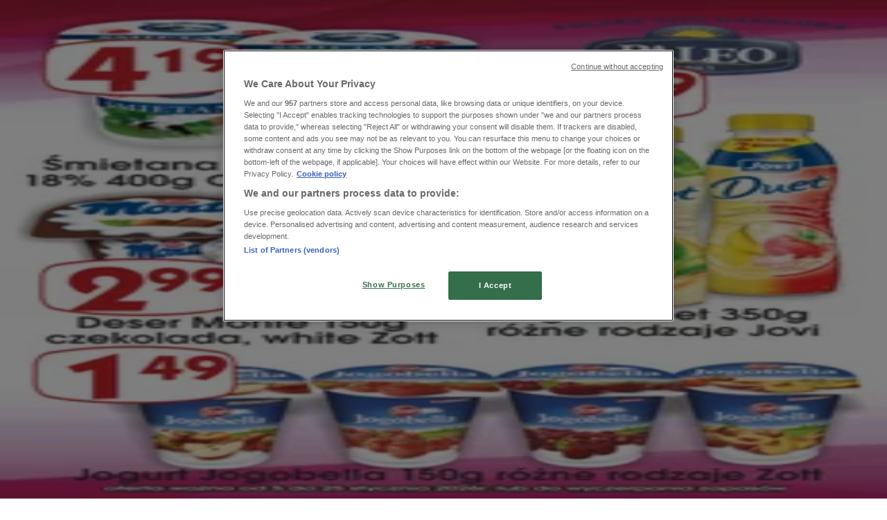

--- FILE ---
content_type: text/html; charset=utf-8
request_url: https://www.tiendeo.pl/pozna%C5%84/at
body_size: 65247
content:
<!DOCTYPE html><html lang="pl-PL"><head><meta charSet="utf-8"/><meta name="viewport" content="width=device-width"/><link rel="icon" href="/favicon.ico"/><link rel="canonical" href="https://www.tiendeo.pl/pozna%C5%84/at"/><title>AT Poznań | Gazetka, oferta i promocje | Tiendeo</title><meta property="og:title" content="AT Poznań | Gazetka, oferta i promocje | Tiendeo"/><meta name="description" content="Zobacz aktualne promocje i gazetke AT Poznań i odwiedz z Tiendeo Twoje ulubione supermarkety. &amp;#10003; Zacznij oszczedzac!"/><meta property="og:description" content="Zobacz aktualne promocje i gazetke AT Poznań i odwiedz z Tiendeo Twoje ulubione supermarkety. &amp;#10003; Zacznij oszczedzac!"/><meta name="keywords" content="AT, Poznań, oferty, katalogi, ulotki"/><meta name="robots" content="index, follow"/><link rel="preload" href="https://d1h08qwp2t1dnu.cloudfront.net/assets/media_p/pl_pl/publications/page_assets/254073/1/page_1_level_2_1595490170.webp" as="image" fetchpriority="high"/><link rel="preload" href="https://d1h08qwp2t1dnu.cloudfront.net/assets/media_p/pl_pl/publications/page_assets/254073/2/page_2_level_2_1356887148.webp" as="image" fetchpriority="high"/><link rel="preload" href="https://d1h08qwp2t1dnu.cloudfront.net/assets/media/pl_pl/images/volantini/small_287782_webp.webp?modified=1767686616" as="image" fetchpriority="high"/><link rel="preload" href="https://d1h08qwp2t1dnu.cloudfront.net/assets/media/pl_pl/images/volantini/big_287782_webp_desktop.webp?modified=1767686616" as="image" fetchpriority="high"/><link rel="preload" href="https://d1h08qwp2t1dnu.cloudfront.net/assets/media/pl_pl/images/catene/logo_at_transparent_webp.webp?modified=1719447074" as="image" fetchpriority="high"/><meta name="next-head-count" content="15"/><link rel="preload" href="https://cdn.cookielaw.org/scripttemplates/otSDKStub.js" as="script"/><script async="" type="text/javascript" src="https://cdn.cookielaw.org/scripttemplates/otSDKStub.js" data-domain-script="1ad4a881-fe49-48d7-93c3-1ddc8993778a" data-document-language="true"></script><script>function OptanonWrapper() {
          window.__tcfapi('addEventListener', 2, (tcData, success) => {
            window.__tcfapi('removeEventListener', 2, () => { }, tcData.listenerId)
            if (!success) return
            window.tcData = tcData
            dispatchEvent(new CustomEvent('ot:loaded'))
            window.OneTrust.OnConsentChanged(function (obj) {
              dispatchEvent(new CustomEvent('ot:consentUpdate'))
            })
          })
        }</script><link rel="preload" href="/_next/static/media/e807dee2426166ad-s.p.woff2" as="font" type="font/woff2" crossorigin="anonymous" data-next-font="size-adjust"/><link rel="preload" href="/_next/static/css/46370628936fc3da.css" as="style"/><link rel="stylesheet" href="/_next/static/css/46370628936fc3da.css" data-n-g=""/><link rel="preload" href="/_next/static/css/c3ca2eccab19b049.css" as="style"/><link rel="stylesheet" href="/_next/static/css/c3ca2eccab19b049.css"/><noscript data-n-css=""></noscript><script defer="" nomodule="" src="/_next/static/chunks/polyfills-c67a75d1b6f99dc8.js"></script><script defer="" src="/_next/static/chunks/9097-c41d45cb1534f48a.js"></script><script defer="" src="/_next/static/chunks/9599-1e51c8bacb93db47.js"></script><script defer="" src="/_next/static/chunks/8419.d79d6602929b4205.js"></script><script defer="" src="/_next/static/chunks/3436.71c3757e6f5ce474.js"></script><script defer="" src="/_next/static/chunks/8223.36340ea103b1d06e.js"></script><script defer="" src="/_next/static/chunks/6781.339711a55c488622.js"></script><script defer="" src="/_next/static/chunks/5659.27e2af38c8a1e647.js"></script><script defer="" src="/_next/static/chunks/7383.4c82e06677927ffb.js"></script><script defer="" src="/_next/static/chunks/2721.50253f095449ec31.js"></script><script defer="" src="/_next/static/chunks/6577-87eef19b3a1ba61e.js"></script><script defer="" src="/_next/static/chunks/6191-99c5e7102b9b1d09.js"></script><script defer="" src="/_next/static/chunks/3006-163c92a55e5e3bf7.js"></script><script defer="" src="/_next/static/chunks/9666-043da4aac32e6bc2.js"></script><script defer="" src="/_next/static/chunks/5462-2d43a25375d19812.js"></script><script defer="" src="/_next/static/chunks/6610-3f45a82cc34a8a85.js"></script><script defer="" src="/_next/static/chunks/5339-0b458b01b12d64dd.js"></script><script defer="" src="/_next/static/chunks/4260-69dd95c2991952f4.js"></script><script defer="" src="/_next/static/chunks/1042.211ccb6fbc15cfc6.js"></script><script defer="" src="/_next/static/chunks/1347-ec4c4937c8c75ee7.js"></script><script defer="" src="/_next/static/chunks/7388.40bdbfe63634b155.js"></script><script defer="" src="/_next/static/chunks/4076.df39b2a3f42e0061.js"></script><script defer="" src="/_next/static/chunks/8903.c20e702fedc18ac1.js"></script><script defer="" src="/_next/static/chunks/5559.c808a40e04191db8.js"></script><script defer="" src="/_next/static/chunks/5535.93cc3c77964c2d6e.js"></script><script defer="" src="/_next/static/chunks/1332.bbaeaa7b4aa4614b.js"></script><script defer="" src="/_next/static/chunks/218.5a1b23282e7563bb.js"></script><script defer="" src="/_next/static/chunks/4180-9ec6d79f60be8103.js"></script><script defer="" src="/_next/static/chunks/8300.91ed2a0e009aae6e.js"></script><script defer="" src="/_next/static/chunks/3360.4c776ebb4d2d5f20.js"></script><script defer="" src="/_next/static/chunks/9114.88e21ec28490d37f.js"></script><script defer="" src="/_next/static/chunks/3048.9d3d59ea393db0c3.js"></script><script src="/_next/static/chunks/webpack-7688886fbcb076d4.js" defer=""></script><script src="/_next/static/chunks/framework-4dea08757e550bb8.js" defer=""></script><script src="/_next/static/chunks/main-a25621d87a89242c.js" defer=""></script><script src="/_next/static/chunks/pages/_app-aa9d8d11d06f9394.js" defer=""></script><script src="/_next/static/chunks/pages/%5BcountryCode%5D/retailer-category/%5B...slug%5D-13f598d8734fe396.js" defer=""></script><script src="/_next/static/xYwaSvCZuiLMy6GF5ptt2/_buildManifest.js" defer=""></script><script src="/_next/static/xYwaSvCZuiLMy6GF5ptt2/_ssgManifest.js" defer=""></script><style id="__jsx-2427475855">html{font-family:'__Open_Sans_a77483', '__Open_Sans_Fallback_a77483', -apple-system, BlinkMacSystemFont, avenir next, avenir, segoe ui, helvetica neue, Cantarell, Ubuntu, roboto, noto, helvetica, arial, sans-serif}</style></head><body data-country="pl"><div id="__next"><div class="desktop:h-auto h-screen"><header class="bg-neutral-extralight-base shadow-md desktop:sticky top-0 z-20" data-testid="header"><div class="relative"><div class="h-12 tablet:h-20 flex justify-between p-3.5 
  tablet:p-5 border-b border-b-neutral-medium-100 header-background"><div class="flex tablet:gap-4 logo-light"><div class="desktop:pr-0 shrink-0 flex items-center h-full"><button type="button" aria-label="TND_HEADER_BURGERMENU_TITLE"><div class="flex flex-wrap items-center cursor-pointer"><span role="img" aria-hidden="true" style="width:20px;height:20px;min-width:20px;min-height:20px;display:inline-flex;font-size:inherit" class="side-menu-icon-color"><svg xmlns="http://www.w3.org/2000/svg" width="100%" height="100%" fill="none" viewBox="0 0 18 16"><path fill="currentColor" d="M0 16h18v-2H0v2Zm0-7h18V7H0v2Zm0-9v2h18V0H0Z"></path></svg></span></div></button></div><a class="relative flex" href="/poznań" aria-label="TND_ARIALABEL_GOTO" data-testid="website_marketplace_logo"><span role="img" aria-hidden="true" style="width:100px;height:33px;min-width:16px;min-height:16px;display:inline-flex;font-size:inherit" width="100" height="33" aria-label="TND_ARIALABEL_GOTO" class="self-center ml-3 tablet:m-0" alt="tiendeo logo"><svg xmlns="http://www.w3.org/2000/svg" width="100%" height="100%" fill="#D2312E" viewBox="0 0 120 32"><path fill="currentColor" fill-rule="evenodd" d="m12.675 9.784-1.418 3.908H7.673v10.917c0 1.387.166 2.315.5 2.782.334.467.973.7 1.918.7.39 0 1.056-.14 2.001-.424l.709 3.365c-1.557.645-3.072.968-4.545.968-1.417 0-2.647-.29-3.69-.869-1.042-.579-1.73-1.349-2.063-2.31-.25-.706-.376-1.822-.376-3.348V13.693H0V9.784h2.126c0-2.35.07-4.063.209-5.14L8.005 3.2a63.145 63.145 0 0 0-.333 6.584h5.003Zm7.9-8.743C19.89.347 19.053 0 18.065 0c-1.018 0-1.883.355-2.596 1.063-.713.709-1.069 1.554-1.069 2.537 0 .984.35 1.83 1.047 2.537.698.71 1.542 1.063 2.531 1.063 1.018 0 1.877-.354 2.575-1.063C21.25 5.43 21.6 4.584 21.6 3.6c0-1.012-.342-1.865-1.026-2.559ZM20 8.8l-5.6.898V31.2H20V8.8Zm20.55 20.239L38.395 25.7c-1.685 1.419-3.48 2.128-5.387 2.128-2.983 0-4.474-1.724-4.474-5.172v-.168H40.8v-1.293c0-4.282-.946-7.397-2.837-9.343C36.488 10.35 34.43 9.6 31.788 9.6c-2.754 0-5.007.974-6.76 2.92-1.752 1.947-2.628 4.755-2.628 8.426 0 3.365.918 6.049 2.754 8.051C26.99 30.999 29.437 32 32.497 32c2.948 0 5.633-.987 8.053-2.961ZM35.2 18.4h-6.4v-.085c0-3.143 1.1-4.715 3.303-4.715 1.1 0 1.913.425 2.436 1.274.44.709.661 1.8.661 3.271v.255Zm6.4-8.15 4.963-1.45c.528.939.792 1.85.792 2.73.501-.368 1.32-.91 2.461-1.62 1.14-.626 2.419-.94 3.837-.94 1.196 0 2.266.293 3.212.875.945.584 1.584 1.344 1.918 2.283.277.768.417 1.807.417 3.115V31.2h-5.547V17.026c0-1.077-.083-1.815-.248-2.213-.249-.652-.788-.979-1.615-.979-1.16 0-2.443.653-3.85 1.959V31.2h-5.59V15.37c0-1.962-.25-3.669-.75-5.12ZM79.204 23.5V.893L73.628 0v7.48c0 1.53.056 2.606.168 3.23-1.007-.822-2.278-1.233-3.815-1.233-2.711 0-4.92 1.062-6.624 3.187-1.705 2.125-2.557 4.887-2.557 8.287 0 3.372.803 6.056 2.41 8.053C64.818 31 66.978 32 69.688 32c1.928 0 3.577-.609 4.947-1.827.084.567.195.992.336 1.275H80c-.531-1.19-.796-3.84-.796-7.948Zm-8.542-9.1c.965 0 1.945.454 2.938 1.363v10.075c-.725.909-1.61 1.362-2.657 1.362-1.422 0-2.402-.44-2.938-1.321-.537-.88-.805-2.45-.805-4.707 0-4.514 1.153-6.772 3.462-6.772ZM98.95 29.039 96.795 25.7c-1.685 1.419-3.48 2.128-5.387 2.128-2.983 0-4.475-1.724-4.475-5.172v-.168H99.2v-1.293c0-4.282-.946-7.397-2.838-9.343C94.888 10.35 92.83 9.6 90.188 9.6c-2.754 0-5.007.974-6.76 2.92-1.752 1.947-2.628 4.755-2.628 8.426 0 3.365.918 6.049 2.753 8.051C85.39 30.999 87.837 32 90.897 32c2.948 0 5.633-.987 8.053-2.961ZM93.6 18.4h-6.4v-.085c0-3.143 1.1-4.715 3.303-4.715 1.101 0 1.913.425 2.436 1.274.44.709.661 1.8.661 3.271v.255Zm23.953-5.564c-1.797-2.157-4.202-3.236-7.215-3.236-2.876 0-5.184 1.03-6.926 3.089-1.741 2.06-2.612 4.784-2.612 8.174 0 3.39.871 6.094 2.612 8.111 1.742 2.017 4.05 3.026 6.926 3.026 2.93 0 5.273-1.001 7.029-3.005 1.755-2.003 2.633-4.77 2.633-8.3 0-3.306-.816-5.926-2.447-7.859Zm-9.753 2.986c.515-1.48 1.5-2.222 2.957-2.222 1.057 0 1.886.385 2.486 1.154.771.997 1.157 2.948 1.157 5.854 0 4.928-1.186 7.392-3.557 7.392-1.429 0-2.393-.584-2.893-1.752-.5-1.168-.75-3.019-.75-5.555 0-2.079.2-3.703.6-4.87Z" clip-rule="evenodd"></path></svg></span></a></div><div class="flex items-center space-x-4"><div class="w-full desktop:min-w-[480px] relative hidden desktop:block"><div class="flex"><div class="relative m-2.5 desktop:m-0 h-9 w-full flex items-center justify-center desktop:min-w-[480px]"><div class="relative w-full flex items-center justify-center h-9"><input type="text" class="w-full h-full py-2 border-2 rounded-full outline-offset-1 text-neutral-dark-base bg-neutral-extralight-base border-primary-base placeholder-neutral-dark-300 hover:border-neutral-dark-300 focus:outline-primary-100 focus:border-1 focus:border-primary-base px-3 pl-10 pr-10" name="search" placeholder="Biedronka, Lidl, Reserved..." autoComplete="off" data-testid="search_input" value=""/><span role="img" aria-hidden="true" style="width:20px;height:20px;min-width:20px;min-height:20px;display:inline-flex;font-size:inherit" class="absolute left-0 my-2 mx-3 text-primary-base"><svg xmlns="http://www.w3.org/2000/svg" width="100%" height="100%" fill="none" viewBox="0 0 18 18"><path fill="currentColor" d="M12.864 11.32h-.813l-.288-.277A6.66 6.66 0 0 0 13.38 6.69a6.69 6.69 0 1 0-6.69 6.69 6.66 6.66 0 0 0 4.354-1.617l.278.289v.813L16.467 18 18 16.467l-5.136-5.146Zm-6.174 0a4.625 4.625 0 0 1-4.632-4.63A4.625 4.625 0 0 1 6.69 2.058a4.625 4.625 0 0 1 4.63 4.632 4.625 4.625 0 0 1-4.63 4.63Z"></path></svg></span><span role="img" aria-hidden="true" style="width:20px;height:20px;min-width:20px;min-height:20px;display:inline-flex;font-size:inherit" class="absolute right-0 my-2 mx-3 cursor-pointer text-neutral-dark-300 invisible"><svg xmlns="http://www.w3.org/2000/svg" width="100%" height="100%" fill="none" viewBox="0 0 20 20"><path fill="currentColor" d="M10 .4A9.591 9.591 0 0 0 .4 10c0 5.309 4.291 9.6 9.6 9.6 5.309 0 9.6-4.291 9.6-9.6 0-5.309-4.291-9.6-9.6-9.6Zm4.8 13.046L13.446 14.8 10 11.354 6.554 14.8 5.2 13.446 8.646 10 5.2 6.554 6.554 5.2 10 8.646 13.446 5.2 14.8 6.554 11.354 10l3.446 3.446Z"></path></svg></span></div></div></div></div><div data-testid="geolocator_open_dialog_button"><div><div class="cursor-pointer flex items-center gap-2"><p class="text-geolocator hidden desktop:block whitespace-nowrap">Jesteś tutaj:</p><div class="font-bold max-w-[123px] tablet:max-w-none truncate header-geolocation-label" data-testid="geolocator_text_header">Poznań</div><span role="img" aria-hidden="true" style="width:16px;height:16px;min-width:16px;min-height:16px;display:inline-flex;font-size:inherit" class="chevron-header-geolocation"><svg xmlns="http://www.w3.org/2000/svg" width="100%" height="100%" fill="none" viewBox="0 0 20 20"><path fill="currentColor" d="M17.5 7.5 10 15 2.5 7.5l1.331-1.331L10 12.338l6.169-6.17L17.5 7.5Z"></path></svg></span></div></div></div></div></div></div><div class="flex items-center justify-center h-16 tablet:p-3.5 border-b border-b-neutral-medium-100 desktop:hidden bg-header-search-mobile"><div class="w-full desktop:min-w-[480px] desktop:hidden relative"><div class="flex"><div class="relative m-2.5 desktop:m-0 h-9 w-full flex items-center justify-center desktop:min-w-[480px]"><div class="relative w-full flex items-center justify-center h-9"><input type="text" class="w-full h-full py-2 border-2 rounded-full outline-offset-1 text-neutral-dark-base bg-neutral-extralight-base border-primary-base placeholder-neutral-dark-300 hover:border-neutral-dark-300 focus:outline-primary-100 focus:border-1 focus:border-primary-base px-3 pl-10 pr-10" name="search" placeholder="Biedronka, Lidl, Reserved..." autoComplete="off" data-testid="search_input" value=""/><span role="img" aria-hidden="true" style="width:20px;height:20px;min-width:20px;min-height:20px;display:inline-flex;font-size:inherit" class="absolute left-0 my-2 mx-3 text-primary-base"><svg xmlns="http://www.w3.org/2000/svg" width="100%" height="100%" fill="none" viewBox="0 0 18 18"><path fill="currentColor" d="M12.864 11.32h-.813l-.288-.277A6.66 6.66 0 0 0 13.38 6.69a6.69 6.69 0 1 0-6.69 6.69 6.66 6.66 0 0 0 4.354-1.617l.278.289v.813L16.467 18 18 16.467l-5.136-5.146Zm-6.174 0a4.625 4.625 0 0 1-4.632-4.63A4.625 4.625 0 0 1 6.69 2.058a4.625 4.625 0 0 1 4.63 4.632 4.625 4.625 0 0 1-4.63 4.63Z"></path></svg></span><span role="img" aria-hidden="true" style="width:20px;height:20px;min-width:20px;min-height:20px;display:inline-flex;font-size:inherit" class="absolute right-0 my-2 mx-3 cursor-pointer text-neutral-dark-300 invisible"><svg xmlns="http://www.w3.org/2000/svg" width="100%" height="100%" fill="none" viewBox="0 0 20 20"><path fill="currentColor" d="M10 .4A9.591 9.591 0 0 0 .4 10c0 5.309 4.291 9.6 9.6 9.6 5.309 0 9.6-4.291 9.6-9.6 0-5.309-4.291-9.6-9.6-9.6Zm4.8 13.046L13.446 14.8 10 11.354 6.554 14.8 5.2 13.446 8.646 10 5.2 6.554 6.554 5.2 10 8.646 13.446 5.2 14.8 6.554 11.354 10l3.446 3.446Z"></path></svg></span></div></div></div></div></div><div class="tablet:sticky tablet:top-0 tablet:z-10 desktop:block"><div class="relative header-categories-background"><nav class="m-0" data-testid="categories_nav"><div class="flex items-center pt-1 pb-1 tablet:px-10 desktop:px-10 desktop:ml-34 overflow-x-auto scrollbar-hidden opacity-0"><a data-testid="category_button_16" class="py-2 whitespace-nowrap select-none font-semibold flex rounded-full uppercase text-xs header-categories-hover-unselected header-categories-text w-fit" href="/">Featured</a><a data-testid="category_button_1" class="py-2 whitespace-nowrap select-none font-semibold flex rounded-full uppercase text-xs px-4 header-categories-selected pointer-events-none w-fit" href="/">Supermarkety</a><a data-testid="category_button_3" class="py-2 whitespace-nowrap select-none font-semibold flex rounded-full uppercase text-xs header-categories-hover-unselected header-categories-text w-fit" href="/katalogi-ulotki/ubrania-buty-i-akcesoria">Ubrania, buty i akcesoria</a><a data-testid="category_button_4" class="py-2 whitespace-nowrap select-none font-semibold flex rounded-full uppercase text-xs header-categories-hover-unselected header-categories-text w-fit" href="/katalogi-ulotki/elektronika-i-agd">Elektronika i AGD</a><a data-testid="category_button_6" class="py-2 whitespace-nowrap select-none font-semibold flex rounded-full uppercase text-xs header-categories-hover-unselected header-categories-text w-fit" href="/katalogi-ulotki/budownictwo-i-ogrod">Budownictwo i ogród</a><a data-testid="category_button_2" class="py-2 whitespace-nowrap select-none font-semibold flex rounded-full uppercase text-xs header-categories-hover-unselected header-categories-text w-fit" href="/katalogi-ulotki/dom-i-meble">Dom i meble</a><a data-testid="category_button_7" class="py-2 whitespace-nowrap select-none font-semibold flex rounded-full uppercase text-xs header-categories-hover-unselected header-categories-text w-fit" href="/katalogi-ulotki/sport">Sport</a><a data-testid="category_button_5" class="py-2 whitespace-nowrap select-none font-semibold flex rounded-full uppercase text-xs header-categories-hover-unselected header-categories-text w-fit" href="/katalogi-ulotki/perfumy-i-kosmetyki">Perfumy i kosmetyki</a><a data-testid="category_button_8" class="py-2 whitespace-nowrap select-none font-semibold flex rounded-full uppercase text-xs header-categories-hover-unselected header-categories-text w-fit" href="/katalogi-ulotki/dzieci-i-zabawki">Dzieci i zabawki</a><a data-testid="category_button_11" class="py-2 whitespace-nowrap select-none font-semibold flex rounded-full uppercase text-xs header-categories-hover-unselected header-categories-text w-fit" href="/katalogi-ulotki/podroze">Podróże</a><a data-testid="category_button_12" class="py-2 whitespace-nowrap select-none font-semibold flex rounded-full uppercase text-xs header-categories-hover-unselected header-categories-text w-fit" href="/katalogi-ulotki/restauracje-kawiarnie">Restauracje i kawiarnie</a><a data-testid="category_button_10" class="py-2 whitespace-nowrap select-none font-semibold flex rounded-full uppercase text-xs header-categories-hover-unselected header-categories-text w-fit" href="/katalogi-ulotki/samochody-motory-i-czesci-samochodowe">Samochody, motory i części samochodowe</a><a data-testid="category_button_9" class="py-2 whitespace-nowrap select-none font-semibold flex rounded-full uppercase text-xs header-categories-hover-unselected header-categories-text w-fit" href="/katalogi-ulotki/ksiazki-i-artykuly-biurowe">Książki i artykuły biurowe</a><a data-testid="category_button_13" class="py-2 whitespace-nowrap select-none font-semibold flex rounded-full uppercase text-xs header-categories-hover-unselected header-categories-text w-fit" href="/promocje-oferty/banki-i-ubiezpieczenia">Banki i ubezpieczenia</a></div></nav></div></div></header><section class="max-w-[100vw] overflow-x-hidden flex flex-col items-center justify-center text-center"><span style="font-size:10px;margin-bottom:8px">Reklama</span><div style="width:728px;height:90px;max-width:728px;max-height:90px;overflow:hidden"><div id="div-gpt-ad-web_masthead" class="w-auto h-auto" data-testid="ad_header"></div></div></section><main class="tablet:gap-6 pt-3 tablet:pt-6 pb-10 overflow-x-hidden min-h-[1900px] px-2"><div class="grid desktop:grid-cols-12 desktop:px-14"><section class="first:desktop:col-span-2 even:desktop:col-span-8 even:flex 
          even:flex-col even:gap-8 even:tablet:gap-10 even:desktop:gap-12 even:desktop:mx-6
          last:desktop:col-span-2 max-w-full overflow-hidden"><div class="h-24 hidden desktop:flex items-center justify-end my-4"><div class="retailer-logo relative w-12 h-12 tablet:w-20 
    tablet:h-24 desktop:w-60 desktop:h-24 
    desktop2xl:w-80 desktop2xl:96"><img alt="Logo AT" fetchpriority="high" decoding="async" data-nimg="fill" class="object-contain" style="position:absolute;height:100%;width:100%;left:0;top:0;right:0;bottom:0;color:transparent" src="https://d1h08qwp2t1dnu.cloudfront.net/assets/media/pl_pl/images/catene/logo_at_transparent_webp.webp?modified=1719447074"/></div></div></section><section class="first:desktop:col-span-2 even:desktop:col-span-8 even:flex 
          even:flex-col even:gap-8 even:tablet:gap-10 even:desktop:gap-12 even:desktop:mx-6
          last:desktop:col-span-2 max-w-full overflow-hidden"><div class=""><div class="page-title-container flex grow items-center pb-3 border-b border-neutral-dark-100 mb-8 tablet:mb-0"><div class="w-full flex justify-between flex-col items-start"><h1 class="page-title text-xl tablet:text-2xl font-extrabold" data-testid="page_title">Gazetka AT Poznań - Oferta i promocje </h1><button type="button" class="inline-flex justify-center items-center gap-2 font-bold text-sm text-neutral-medium-base bg-neutral-light-base border border-neutral-light-base px-4 uppercase py-2 rounded-lg group" disabled=""><div class="flex items-center justify-center"><div class="min-w-[21px] flex items-center justify-center"><img alt="Loading" data-testid="favorite-button-loader" loading="lazy" width="12" height="12" decoding="async" data-nimg="1" class="flex w-fit h-2" style="color:transparent" src="/Loader.gif"/></div><div class="ms-2 text-xs">Obserwuj, aby otrzymywać oferty</div></div></button></div></div><nav class=""><ul class="w-full flex-wrap justify-start align-center hidden [&amp;:not(:last-child)]:text-primary-base desktop:inline-flex"><li class="inline overflow-hidden"><a class="inline-block m-1 text-primary-base text-sm" data-testid="breadcrumb_section_link" href="/pozna%C5%84">Tiendeo w Poznań</a><span class="m-1 text-primary-base text-sm">»</span></li><li class="inline overflow-hidden"><a class="inline-block m-1 text-primary-base text-sm" data-testid="breadcrumb_section_link" href="/pozna%C5%84/hipermakety-supermarkety">Supermarkety Poznań Promocje</a><span class="m-1 text-primary-base text-sm">»</span></li><li class="inline overflow-hidden"><p class="inline-block m-1 text-primary-base text-sm !text-neutral-dark-base inline-block overflow-hidden max-w-full overflow-hidden max-w-full text-ellipsis" data-testid="breadcrumb_current_section">AT Poznań</p></li></ul></nav><script type="application/ld+json">{"@context":"https://schema.org","@type":"BreadcrumbList","itemListElement":[{"@type":"ListItem","position":1,"item":{"@type":"WebPage","@id":"https://www.tiendeo.pl/pozna%C5%84/at","name":"Tiendeo w Poznań"}},{"@type":"ListItem","position":2,"item":{"@type":"WebPage","@id":"https://www.tiendeo.pl/pozna%C5%84/at","name":"Supermarkety Poznań Promocje"}},{"@type":"ListItem","position":3,"name":"AT Poznań"}]}</script></div></section></div><div class="grid desktop:grid-cols-12 desktop:px-14"><section class="first:desktop:col-span-2 even:desktop:col-span-8 even:flex 
          even:flex-col even:gap-8 even:tablet:gap-10 even:desktop:gap-12 even:desktop:mx-6
          last:desktop:col-span-2 max-w-full overflow-hidden"><div class="hidden desktop:block"><section class="hidden desktop:block "><header class="flex flex-row w-full max-w-[80vw]" data-testid="section-title"><h2 class="section-title pb-4 text-lg tablet:text-xl self-start font-bold border-neutral-dark-100 overflow-auto break-words" itemProp="headline" data-testid="section-title-heading">Sprawdź oferty AT w Poznań</h2></header><div class="flex flex-col tablet:flex-row desktop:flex-col tablet:flex-wrap desktop:flex-nowrap"><div class="
    block overflow-hidden flex flex-row items-start mb-2
    w-full tablet:w-[33%] desktop:w-full justify-start
    pr-0 tablet:pr-2 desktop:pr-0
  "><span class="flex w-[20px] mr-2 desktop:ml-0 pt-[1.5px]"><svg width="20" height="20" viewBox="0 0 20 20" fill="none" xmlns="http://www.w3.org/2000/svg" aria-label="Oferty AT w Poznań:" class=""><path d="M15.9971 3.19325H16.1614C16.5251 3.17182 16.8281 3.47434 16.8062 3.83805L16.8604 9.84286C16.8517 9.99412 16.7892 10.1349 16.683 10.2411L8.40842 18.5157C8.17061 18.7535 7.7811 18.7535 7.54285 18.5157L1.48427 12.4566C1.24645 12.2188 1.24645 11.8293 1.48427 11.5911L9.7588 3.31652C9.86503 3.21029 10.0054 3.14778 10.1571 3.13904L12.7818 3.16264" stroke="#686E73" stroke-width="0.75" stroke-linecap="round" stroke-linejoin="round"></path><path d="M14.4675 5.53247C14.4784 5.5434 14.4893 5.55389 14.4976 5.56701C14.9457 6.04526 14.9348 6.79586 14.4675 7.26362C13.9892 7.74187 13.2146 7.74187 12.7363 7.26362" stroke="#686E73" stroke-width="0.75" stroke-linecap="round" stroke-linejoin="round"></path><path d="M18.0356 4.39192C18.7517 3.30777 18.9187 2.19345 18.3622 1.63738C17.8061 1.08132 16.6918 1.24787 15.6077 1.96394C15.2916 2.17159 14.9803 2.42252 14.6835 2.71891C14.2896 3.11279 13.9696 3.53684 13.7357 3.95651C13.4892 4.39367 13.3375 4.82645 13.2877 5.21378C13.2247 5.70077 13.3222 6.11826 13.6015 6.3976" stroke="#686E73" stroke-width="0.75" stroke-linecap="round" stroke-linejoin="round"></path><path d="M11.3681 8.98294L10.9065 10.7486C10.8864 10.8264 10.899 10.9091 10.9428 10.9764L11.9272 12.513C12.0457 12.6983 11.9215 12.9427 11.7017 12.9554L9.88002 13.0621C9.80002 13.0669 9.72526 13.1049 9.67455 13.167L8.5174 14.5781C8.37794 14.7482 8.1069 14.7053 8.0269 14.5003L7.36242 12.8006C7.33313 12.7259 7.27412 12.6669 7.19936 12.6376L5.49969 11.9731C5.2951 11.8931 5.25182 11.6221 5.42188 11.4826L6.83302 10.3255C6.8951 10.2747 6.93313 10.2 6.93794 10.12L7.04461 8.29835C7.05729 8.07889 7.30166 7.9543 7.48701 8.07277L9.02363 9.05725C9.09139 9.10053 9.17401 9.11365 9.25139 9.09354L11.0171 8.6319C11.23 8.57638 11.4236 8.77004 11.3681 8.98294Z" stroke="#686E73" stroke-width="0.75" stroke-linecap="round" stroke-linejoin="round"></path></svg></span><div class="inline-block">Oferty AT w Poznań:<b class="ml-1">501</b></div></div><div class="
    block overflow-hidden flex flex-row items-start mb-2
    w-full tablet:w-[33%] desktop:w-full justify-start
    pr-0 tablet:pr-2 desktop:pr-0
  "><span class="flex w-[20px] mr-2 desktop:ml-0 pt-[1.5px]"><svg width="20" height="20" viewBox="0 0 20 20" fill="none" xmlns="http://www.w3.org/2000/svg" aria-label="Najlepsza zniżka:" class=""><path d="M10.6421 1.87623L13.051 6.03927C13.157 6.22267 13.3337 6.35248 13.5389 6.3977L18.196 7.42946C18.7571 7.55382 18.9786 8.24347 18.5967 8.6777L15.4286 12.2826C15.2892 12.4413 15.2217 12.6515 15.2423 12.8629L15.7117 17.6637C15.7682 18.242 15.1887 18.6682 14.6623 18.435L10.2954 16.4996C10.1032 16.4146 9.88457 16.4146 9.69238 16.4996L5.32542 18.435C4.79907 18.6682 4.21955 18.242 4.27607 17.6637L4.74547 12.8629C4.76599 12.6515 4.69858 12.4413 4.55914 12.2826L1.39059 8.67812C1.00871 8.24389 1.23022 7.55424 1.79132 7.42988L6.44846 6.39812C6.65322 6.3529 6.83034 6.22267 6.93628 6.03969L9.34483 1.87623C9.63501 1.37459 10.3515 1.37459 10.6416 1.87623H10.6421Z" stroke="#686E73" stroke-width="0.75" stroke-linecap="round" stroke-linejoin="round"></path><path d="M12.0323 7.38708L7.96777 14.3548" stroke="#686E73" stroke-width="0.75" stroke-linecap="round" stroke-linejoin="round"></path><path d="M7.82256 10.871C8.5441 10.871 9.12902 10.286 9.12902 9.56451C9.12902 8.84298 8.5441 8.25806 7.82256 8.25806C7.10103 8.25806 6.51611 8.84298 6.51611 9.56451C6.51611 10.286 7.10103 10.871 7.82256 10.871Z" stroke="#686E73" stroke-width="0.75" stroke-linecap="round" stroke-linejoin="round"></path><path d="M12.1773 13.4839C12.8988 13.4839 13.4838 12.899 13.4838 12.1774C13.4838 11.4559 12.8988 10.871 12.1773 10.871C11.4558 10.871 10.8708 11.4559 10.8708 12.1774C10.8708 12.899 11.4558 13.4839 12.1773 13.4839Z" stroke="#686E73" stroke-width="0.75" stroke-linecap="round" stroke-linejoin="round"></path></svg></span><div class="inline-block">Najlepsza zniżka:<b class="ml-1">-18%</b></div></div><div class="
    block overflow-hidden flex flex-row items-start mb-2
    w-full tablet:w-[33%] desktop:w-full justify-start
    pr-0 tablet:pr-2 desktop:pr-0
  "><span class="flex w-[20px] mr-2 desktop:ml-0 pt-[1.5px]"><svg width="20" height="20" viewBox="0 0 20 20" fill="none" xmlns="http://www.w3.org/2000/svg" aria-label="Katalogi z ofertami AT w Poznań:" class=""><path d="M3.75 5.8333C3.51988 5.8333 3.33333 6.01985 3.33333 6.24997C3.33333 6.48009 3.51988 6.66664 3.75 6.66664L7.91667 6.66664C8.14679 6.66664 8.33333 6.48009 8.33333 6.24997C8.33333 6.01985 8.14679 5.8333 7.91667 5.8333H3.75Z" fill="#686E73"></path><path d="M12.0833 5.8333C11.8532 5.8333 11.6667 6.01985 11.6667 6.24997C11.6667 6.48009 11.8532 6.66664 12.0833 6.66664L16.25 6.66664C16.4801 6.66664 16.6667 6.48009 16.6667 6.24997C16.6667 6.01985 16.4801 5.8333 16.25 5.8333H12.0833Z" fill="#686E73"></path><path d="M11.6667 9.5833C11.6667 9.35318 11.8532 9.16664 12.0833 9.16664H16.25C16.4801 9.16664 16.6667 9.35318 16.6667 9.5833C16.6667 9.81342 16.4801 9.99997 16.25 9.99997H12.0833C11.8532 9.99997 11.6667 9.81342 11.6667 9.5833Z" fill="#686E73"></path><path d="M3.75 9.16664C3.51988 9.16664 3.33333 9.35318 3.33333 9.5833C3.33333 9.81342 3.51988 9.99997 3.75 9.99997H7.91667C8.14679 9.99997 8.33333 9.81342 8.33333 9.5833C8.33333 9.35318 8.14679 9.16664 7.91667 9.16664H3.75Z" fill="#686E73"></path><path d="M11.6667 12.9166C11.6667 12.6865 11.8532 12.5 12.0833 12.5L16.25 12.5C16.4801 12.5 16.6667 12.6865 16.6667 12.9166C16.6667 13.1468 16.4801 13.3333 16.25 13.3333L12.0833 13.3333C11.8532 13.3333 11.6667 13.1468 11.6667 12.9166Z" fill="#686E73"></path><path d="M3.75 12.5C3.51988 12.5 3.33333 12.6865 3.33333 12.9166C3.33333 13.1468 3.51988 13.3333 3.75 13.3333L7.91667 13.3333C8.14679 13.3333 8.33333 13.1468 8.33333 12.9166C8.33333 12.6865 8.14679 12.5 7.91667 12.5L3.75 12.5Z" fill="#686E73"></path><path fill-rule="evenodd" clip-rule="evenodd" d="M17.1831 3.33024C15.2231 3.06398 13.2284 3.24414 11.3478 3.85727L10.4167 4.16086V16.9478L11.951 16.5101C13.3823 16.1018 14.8635 15.8946 16.3518 15.8946H17.9167V3.42989L17.1831 3.33024ZM11.0895 3.06498C13.0894 2.41293 15.2109 2.22133 17.2953 2.50449L18.3894 2.65313C18.596 2.68119 18.75 2.85756 18.75 3.066V16.3113C18.75 16.5414 18.5635 16.728 18.3333 16.728H16.3518C14.9408 16.728 13.5366 16.9243 12.1796 17.3114L10.1143 17.9006C9.98861 17.9365 9.85336 17.9113 9.74902 17.8326C9.64468 17.7538 9.58333 17.6307 9.58333 17.5V3.85846C9.58333 3.6781 9.69937 3.51822 9.87084 3.46231L11.0895 3.06498Z" fill="#686E73"></path><path fill-rule="evenodd" clip-rule="evenodd" d="M2.81692 3.33024C4.77687 3.06398 6.77165 3.24414 8.65217 3.85727L9.58333 4.16086V16.9478L8.04899 16.5101C6.6177 16.1018 5.13654 15.8946 3.64815 15.8946H2.08333V3.42989L2.81692 3.33024ZM8.91049 3.06498C6.91056 2.41293 4.78913 2.22133 2.70474 2.50449L1.61058 2.65313C1.40403 2.68119 1.25 2.85756 1.25 3.066V16.3113C1.25 16.5414 1.43655 16.728 1.66667 16.728H3.64815C5.05922 16.728 6.46343 16.9243 7.82037 17.3114L9.88569 17.9006C10.0114 17.9365 10.1466 17.9113 10.251 17.8326C10.3553 17.7538 10.4167 17.6307 10.4167 17.5V3.85846C10.4167 3.6781 10.3006 3.51822 10.1292 3.46231L8.91049 3.06498Z" fill="#686E73"></path></svg></span><div class="inline-block">Katalogi z ofertami AT w Poznań:<b class="ml-1">2</b></div></div><div class="
    block overflow-hidden flex flex-row items-start mb-2
    w-full tablet:w-[33%] desktop:w-full justify-start
    pr-0 tablet:pr-2 desktop:pr-0
  "><span class="flex w-[20px] mr-2 desktop:ml-0 pt-[1.5px]"><svg width="20" height="20" viewBox="0 0 20 20" fill="none" xmlns="http://www.w3.org/2000/svg" aria-label="Kategoria:" class=""><path fill-rule="evenodd" clip-rule="evenodd" d="M4.40734 3.41563C4.31723 3.46766 4.22512 3.5551 4.1358 3.7079L4.1294 3.71885L2.65506 5.92393H17.3942L16.163 3.67323L16.1529 3.64736C16.0846 3.4722 15.8962 3.33333 15.4807 3.33333H4.75778C4.61017 3.33333 4.49809 3.36324 4.40734 3.41563ZM17.5527 6.75726H2.44771L2.44754 7.23727C2.44754 7.77344 2.86811 8.26636 3.29521 8.32116L3.61343 8.36198C3.9297 8.32406 4.21024 8.14756 4.34709 7.91348L4.79321 7.15036L5.05005 8.00707C5.3005 8.84249 6.11312 9.30327 6.9504 9.03886L6.95771 9.03655C7.39123 8.90943 7.70893 8.59144 7.90625 8.1864L8.28464 7.40967L8.61076 8.21296C8.90825 8.94576 9.85359 9.31032 10.6491 8.97011L10.6542 8.96796C10.9549 8.8445 11.2705 8.5176 11.3871 8.21859L11.7401 7.31263L12.1057 8.21296C12.4178 8.9818 13.2941 9.36445 14.0406 8.98137L14.0507 8.9762L14.0611 8.97165C14.5025 8.77746 14.7412 8.47164 14.8682 8.01538L15.0759 7.26907L15.5424 7.86757C15.6479 8.00285 15.825 8.13164 16.0448 8.22705C16.1817 8.2865 16.3227 8.32752 16.4536 8.3498L16.7101 8.32054C17.1946 8.2653 17.5527 7.79428 17.5527 7.23732V6.75726ZM16.3613 9.17774C16.1568 9.14579 15.9473 9.08438 15.7506 8.99896C15.6303 8.94675 15.5096 8.88328 15.3945 8.80812C15.1718 9.21464 14.8377 9.52895 14.3687 9.7376C13.4265 10.215 12.3625 9.90914 11.74 9.14005C11.5136 9.40552 11.228 9.62467 10.9371 9.74471C10.0247 10.1336 8.89261 9.89855 8.24246 9.12401C7.97035 9.44868 7.6127 9.70793 7.16823 9.83911C6.14488 10.1605 5.10503 9.74025 4.5651 8.84732C4.2929 9.04903 3.96595 9.16796 3.63898 9.19629V17.4417C3.69105 17.4726 3.78163 17.5 3.88406 17.5H16.1162C16.2463 17.5 16.3235 17.4769 16.3613 17.459V9.17774ZM3.88406 18.3333C3.6693 18.3333 3.44259 18.2796 3.25623 18.168C3.07809 18.0613 2.85826 17.8469 2.85826 17.5091V9.06018C2.1783 8.79516 1.66682 8.03824 1.66682 7.23732L1.66682 6.1012L1.66675 5.96756L3.48024 3.25521C3.62806 3.00595 3.81176 2.81206 4.03592 2.68264C4.2629 2.55161 4.50824 2.5 4.75778 2.5H15.4807C16.0105 2.5 16.6064 2.68173 16.8625 3.29921L18.3334 5.98813V7.23732C18.3334 8.02993 17.8824 8.80977 17.142 9.06948V17.5091C17.142 17.8006 16.991 18.0265 16.7866 18.16C16.5952 18.285 16.3576 18.3333 16.1162 18.3333H3.88406Z" fill="#686E73"></path></svg></span><div class="inline-block">Kategoria:<b class="ml-1">Supermarkety</b></div></div><div class="
    block overflow-hidden flex flex-row items-start mb-2
    w-full tablet:w-[33%] desktop:w-full justify-start
    pr-0 tablet:pr-2 desktop:pr-0
  "><span class="flex w-[20px] mr-2 desktop:ml-0 pt-[1.5px]"><svg width="20" height="20" viewBox="0 0 20 20" fill="none" xmlns="http://www.w3.org/2000/svg" aria-label="Najnowsza oferta:" class=""><path d="M10 18.7097C9.25183 18.7097 8.61644 17.9262 7.9263 17.7408C7.21252 17.5496 6.27146 17.9038 5.64602 17.5413C5.01229 17.1739 4.85178 16.1781 4.33708 15.6633C3.82238 15.1486 2.82616 14.9881 2.45911 14.3544C2.09662 13.729 2.45082 12.7879 2.25962 12.0741C2.07464 11.3836 1.29077 10.7486 1.29077 10.0004C1.29077 9.2522 2.07423 8.61722 2.25962 7.92667C2.45082 7.21289 2.09662 6.27183 2.45911 5.64639C2.82658 5.01266 3.82238 4.85215 4.33708 4.33745C4.85178 3.82275 5.01229 2.82653 5.64602 2.45948C6.27146 2.09699 7.21252 2.45118 7.9263 2.25999C8.61685 2.07501 9.25183 1.29114 10 1.29114C10.7482 1.29114 11.3836 2.07459 12.0738 2.25999C12.7875 2.45118 13.7286 2.09699 14.354 2.45948C14.9878 2.82694 15.1483 3.82275 15.663 4.33745C16.1777 4.85215 17.1739 5.01266 17.541 5.64639C17.9034 6.27183 17.5492 7.21289 17.7404 7.92667C17.9254 8.61722 18.7093 9.2522 18.7093 10.0004C18.7093 10.7486 17.9258 11.384 17.7404 12.0741C17.5492 12.7879 17.9034 13.729 17.541 14.3544C17.1735 14.9881 16.1777 15.1486 15.663 15.6633C15.1483 16.1781 14.9878 17.1743 14.354 17.5413C13.7286 17.9038 12.7875 17.5496 12.0738 17.7408C11.3832 17.9258 10.7482 18.7097 10 18.7097Z" stroke="#686E73" stroke-width="0.75" stroke-linecap="round" stroke-linejoin="round"></path><path d="M9.99997 16.2709C13.4633 16.2709 16.2709 13.4633 16.2709 9.99997C16.2709 6.53661 13.4633 3.729 9.99997 3.729C6.53661 3.729 3.729 6.53661 3.729 9.99997C3.729 13.4633 6.53661 16.2709 9.99997 16.2709Z" stroke="#686E73" stroke-width="0.75" stroke-linecap="round" stroke-linejoin="round"></path><path d="M10 5.27606V10.0038H13.0347" stroke="#686E73" stroke-width="0.75" stroke-linecap="round" stroke-linejoin="round"></path></svg></span><div class="inline-block">Najnowsza oferta:<b class="ml-1">6.01.2026</b></div></div></div></section><section class="max-w-[100vw] overflow-x-hidden flex flex-col items-center justify-center text-center"><span style="font-size:10px;margin-bottom:8px">Reklama</span><div style="width:160px;height:600px;max-width:160px;max-height:600px;overflow:hidden"><div id="div-gpt-ad-web_lateral_left_desktop" class="w-auto h-auto" data-testid="ad_left"></div></div></section></div></section><section class="first:desktop:col-span-2 even:desktop:col-span-8 even:flex 
          even:flex-col even:gap-8 even:tablet:gap-10 even:desktop:gap-12 even:desktop:mx-6
          last:desktop:col-span-2 max-w-full overflow-hidden"><section class="flex flex-col items-center" data-testid="retailer_flyers_container"><div data-id="287791" data-type="flyer" data-order="-1" data-weight="25" data-cid="" data-utmm="rsv" data-orid="227" class="js-flyer flex flex-col w-full shadow-md rounded-lg desktop:rounded-2xl" data-testid="flyer_list_item"><a rel="nofollow" class="flex relative justify-center w-full flex-grow bg-neutral-medium-base rounded-md rounded-b-none items-center  h-[272px] desktop:h-[328px]" href="/katalogi/287791"><div class="flex h-full tablet:basis-1/2"><img alt="next-router-worker" data-testid="main_flyer_cover" fetchpriority="high" width="0" height="0" decoding="async" data-nimg="1" class="w-auto max-h-full object-contain   ml-auto" style="color:transparent" src="https://d1h08qwp2t1dnu.cloudfront.net/assets/media_p/pl_pl/publications/page_assets/254073/1/page_1_level_2_1595490170.webp"/></div><div class="h-full hidden tablet:flex tablet:basis-1/2"><img alt="next-router-worker" data-testid="main_flyer_second_page" fetchpriority="high" width="0" height="0" decoding="async" data-nimg="1" class="w-auto max-h-full object-contain  " style="color:transparent" src="https://d1h08qwp2t1dnu.cloudfront.net/assets/media_p/pl_pl/publications/page_assets/254073/2/page_2_level_2_1356887148.webp"/></div><div class="flex rounded-full bg-neutral-extralight-base/80 w-10 h-10 items-center justify-center absolute top-[calc(50%_-_36px/2)] right-2"><span role="img" aria-hidden="true" style="width:20px;height:20px;min-width:20px;min-height:20px;display:inline-flex;font-size:inherit"><svg xmlns="http://www.w3.org/2000/svg" width="100%" height="100%" fill="none" viewBox="0 0 20 20"><path fill="currentColor" d="m7.165 17.5-1.332-1.331L12.003 10l-6.17-6.169L7.165 2.5l7.5 7.5-7.5 7.5Z"></path></svg></span></div></a><div class="p-2 h-fit"><div class="flex items-center"><div class="relative w-7 h-7 mr-2 shrink-0 overflow-hidden
             rounded-full border border-neutral-light-base flex self-center items-center"><img alt="AT" data-testid="main_flyer_retailer_logo" loading="lazy" width="28" height="28" decoding="async" data-nimg="1" style="color:transparent" src="https://d1h08qwp2t1dnu.cloudfront.net/assets/media/pl_pl/images/catene/logo_at_transparent_webp.webp?modified=1719447074"/></div><h4 class="pl-1" data-testid="main_flyer_retailer_name">AT</h4></div><h3 class="font-bold" data-testid="main_flyer_title">Farmacja / zdrowa żywność</h3><div class="flex justify-between items-center"><span class="text-xs text-neutral-medium-base pt-1" data-testid="main_flyer_expiration">Wygasa 31.01</span></div></div></div><div class=" w-full pt-8"><ul class="w-full flex flex-row flex-wrap justify-items-center -ml-4 desktop:grid-cols-4" data-testid="flyer_list"><li data-id="287782" data-type="flyer" data-order="0" data-weight="25" data-cid="" data-utmm="rfg" data-orid="227" class="js-flyer flyers-container" data-testid="flyer_list_item"><div class="flex overflow-hidden w-full h-full desktop:h-full flex-col shadow-md rounded-lg"><a class="flex flex-col" rel="nofollow" data-testid="flyer_item_link" href="/katalogi/287782"><div class="relative w-full overflow-hidden h-48 desktop:h-max desktop:aspect-[5/6]"><img alt="Katalog AT w: Poznań | Produkty chemiczne Ważna do 31 stycznia | 2026-01-06T00:00:00.000Z - 2026-01-31T00:00:00.000Z" data-testid="blurred-background" fetchpriority="high" decoding="async" data-nimg="fill" class="object-cover blur-[130px]" style="position:absolute;height:100%;width:100%;left:0;top:0;right:0;bottom:0;color:transparent" src="https://d1h08qwp2t1dnu.cloudfront.net/assets/media/pl_pl/images/volantini/small_287782_webp.webp?modified=1767686616"/><img alt="Katalog AT w: Poznań | Produkty chemiczne Ważna do 31 stycznia | 2026-01-06T00:00:00.000Z - 2026-01-31T00:00:00.000Z" fetchpriority="high" loading="eager" decoding="async" data-nimg="fill" class="object-contain relative" style="position:absolute;height:100%;width:100%;left:0;top:0;right:0;bottom:0;color:transparent" src="https://d1h08qwp2t1dnu.cloudfront.net/assets/media/pl_pl/images/volantini/big_287782_webp_desktop.webp?modified=1767686616"/></div><div class="flex items-center py-2 px-2"><div class="flex w-7 h-7 mr-2 shrink-0 overflow-hidden rounded-full border border-neutral-light-base items-center"><img alt="AT" fetchpriority="high" width="28" height="28" decoding="async" data-nimg="1" style="color:transparent" src="https://d1h08qwp2t1dnu.cloudfront.net/assets/media/pl_pl/images/catene/logo_at_transparent_webp.webp?modified=1719447074"/></div><div class="flex-col"><h4 class="line-clamp-1 text-sm " data-testid="flyer_item_retailer_name">AT</h4></div></div><h3 class="font-bold text-sm line-clamp-2 pb-1 px-2 h-10" data-testid="flyer_item_title">Produkty chemiczne Ważna do 31 stycznia</h3><div class="flex text-xs px-2 py-2 min-h-12 desktop:min-h-10" data-testid="flyer_item_validity_block"><span class="text-neutral-medium-base w-1/2 break-words overflow-hidden" data-testid="flyer_item_expiration">Wygasa 
31.01</span><span class="text-primary-base text-right w-1/2 break-words overflow-hidden" data-testid="flyer_item_distance">1.7 km - Poznań</span></div></a></div></li></ul><section class="max-w-[100vw] flex flex-col items-center justify-center text-center flyers-container w-full tablet:w-full desktop:w-full overflow-hidden"><span style="font-size:10px;margin-bottom:8px">Reklama</span><div style="width:728px;height:90px;max-width:728px;max-height:90px;overflow:hidden"><div id="div-gpt-ad-web_inpage" class="w-auto h-auto" data-testid="ad_flyers_grid"></div></div></section></div></section><div class="hidden">{"numCatalogs":2}</div><script type="application/ld+json">{"@context":"https://schema.org","@type":"OfferCatalog","itemListElement":[{"@type":"SaleEvent","endDate":"2026-01-31T00:00:00.000Z","startDate":"2026-01-06T00:00:00.000Z","image":"https://d1h08qwp2t1dnu.cloudfront.net/assets/media/pl_pl/images/volantini/small_287791@2x_webp.webp?modified=1767686974","name":"Farmacja / zdrowa żywność","url":"https://www.tiendeo.pl/pozna%C5%84/at","description":"Gazetka AT Poznań - Oferta i promocje","eventStatus":"http://schema.org/EventScheduled","eventAttendanceMode":"http://schema.org/OfflineEventAttendanceMode","location":{"@type":"Place","image":"https://d1h08qwp2t1dnu.cloudfront.net/assets/media/pl_pl/images/catene/logo_at_transparent_webp.webp?modified=1719447074","name":"Gazetka AT Poznań - Oferta i promocje","url":"https://www.tiendeo.pl/pozna%C5%84/at","address":{"@type":"PostalAddress","name":"AT Poland"}},"organizer":{"@type":"Organization","url":"https://www.tiendeo.pl/pozna%C5%84/at","name":"AT Poland"},"performer":{"@type":"Organization","name":"AT Poland"}},{"@type":"SaleEvent","endDate":"2026-01-31T00:00:00.000Z","startDate":"2026-01-06T00:00:00.000Z","image":"https://d1h08qwp2t1dnu.cloudfront.net/assets/media/pl_pl/images/volantini/small_287782@2x_webp.webp?modified=1767686616","name":"Produkty chemiczne Ważna do 31 stycznia","url":"https://www.tiendeo.pl/pozna%C5%84/at","description":"Gazetka AT Poznań - Oferta i promocje","eventStatus":"http://schema.org/EventScheduled","eventAttendanceMode":"http://schema.org/OfflineEventAttendanceMode","location":{"@type":"Place","image":"https://d1h08qwp2t1dnu.cloudfront.net/assets/media/pl_pl/images/catene/logo_at_transparent_webp.webp?modified=1719447074","name":"Gazetka AT Poznań - Oferta i promocje","url":"https://www.tiendeo.pl/pozna%C5%84/at","address":{"@type":"PostalAddress","name":"AT Poland"}},"organizer":{"@type":"Organization","url":"https://www.tiendeo.pl/pozna%C5%84/at","name":"AT Poland"},"performer":{"@type":"Organization","name":"AT Poland"}}]}</script><section class="stores-container text-neutral-dark-base" data-testid="stores_container"><header class="flex flex-row w-full max-w-[80vw]" data-testid="section-title"><h2 class="section-title pb-4 text-lg tablet:text-xl self-start font-bold border-neutral-dark-100 overflow-auto break-words" itemProp="headline" data-testid="section-title-heading">Adresy i godziny otwarcia AT</h2></header><ul class="divide-y divide-neutral-medium-100 tablet:grid tablet:grid-cols-2 gap-x-4"><li class="py-3 px-2 border-neutral-medium-100 [&amp;:first-child]:border-t mobile:[&amp;:nth-last-child(-n+1)]:!border-b tablet:[&amp;:nth-last-child(-n+2)]:!border-b" data-testid="store_item"><a href="/sklepy/pozna%C5%84/at-ul-czerwca-r/137162"><div class="flex gap-4 items-center"><div class="relative shrink-0 overflow-hidden flex justify-center items-center w-1/4 h-30 bg-neutral-light-100 p-2 rounded-sm"><img alt="Informacje i godziny otwarcia sklepu AT Poznań na ul. 28 Czerwca 1956 r. 124/126 AT" loading="lazy" width="50" height="50" decoding="async" data-nimg="1" class="w-full h-auto object-contain" style="color:transparent" src="https://d1h08qwp2t1dnu.cloudfront.net/assets/media/pl_pl/images/catene/logo_at_transparent_webp.webp?modified=1719447074"/></div><div class="grow"><p class="text-base font-bold mb-1 flex items-center gap-2" data-testid="store_item_retailer_name">AT</p><p class="text-sm text-neutral-dark-base capitalize [&amp;:not(:last-child)]:mb-2" data-testid="store_item_address">ul. 28 Czerwca 1956 r. 124/126, Poznań</p><div class="flex gap-4"><p class="text-sm text-primary-base font-bold" data-testid="store_item_distance">1.7 km</p><div class="storeStatus flex items-center gap-2 text-content-textclose" data-testid="collapsible_trigger_store_card"><p class="font-bold" data-testid="store_item_status_false">Zamknięte</p></div></div></div><span role="img" aria-hidden="true" style="width:16px;height:16px;min-width:16px;min-height:16px;display:inline-flex;font-size:inherit" class="text-primary-base"><svg xmlns="http://www.w3.org/2000/svg" width="100%" height="100%" fill="none" viewBox="0 0 8 12"><path fill="currentColor" fill-rule="evenodd" d="M1.732 12 .667 10.935 5.602 6 .667 1.065 1.732 0l6 6-6 6Z" clip-rule="evenodd"></path></svg></span></div></a></li><li class="py-3 px-2 border-neutral-medium-100 [&amp;:first-child]:border-t mobile:[&amp;:nth-last-child(-n+1)]:!border-b tablet:[&amp;:nth-last-child(-n+2)]:!border-b" data-testid="store_item"><a href="/sklepy/pozna%C5%84/at-ul-dabrowskiego/137159"><div class="flex gap-4 items-center"><div class="relative shrink-0 overflow-hidden flex justify-center items-center w-1/4 h-30 bg-neutral-light-100 p-2 rounded-sm"><img alt="Informacje i godziny otwarcia sklepu AT Poznań na ul. Dąbrowskiego 81/85 AT" loading="lazy" width="50" height="50" decoding="async" data-nimg="1" class="w-full h-auto object-contain" style="color:transparent" src="https://d1h08qwp2t1dnu.cloudfront.net/assets/media/pl_pl/images/catene/logo_at_transparent_webp.webp?modified=1719447074"/></div><div class="grow"><p class="text-base font-bold mb-1 flex items-center gap-2" data-testid="store_item_retailer_name">AT</p><p class="text-sm text-neutral-dark-base capitalize [&amp;:not(:last-child)]:mb-2" data-testid="store_item_address">ul. Dąbrowskiego 81/85, Poznań</p><div class="flex gap-4"><p class="text-sm text-primary-base font-bold" data-testid="store_item_distance">2.0 km</p><div class="storeStatus flex items-center gap-2 text-content-textclose" data-testid="collapsible_trigger_store_card"><p class="font-bold" data-testid="store_item_status_false">Zamknięte</p></div></div></div><span role="img" aria-hidden="true" style="width:16px;height:16px;min-width:16px;min-height:16px;display:inline-flex;font-size:inherit" class="text-primary-base"><svg xmlns="http://www.w3.org/2000/svg" width="100%" height="100%" fill="none" viewBox="0 0 8 12"><path fill="currentColor" fill-rule="evenodd" d="M1.732 12 .667 10.935 5.602 6 .667 1.065 1.732 0l6 6-6 6Z" clip-rule="evenodd"></path></svg></span></div></a></li><li class="py-3 px-2 border-neutral-medium-100 [&amp;:first-child]:border-t mobile:[&amp;:nth-last-child(-n+1)]:!border-b tablet:[&amp;:nth-last-child(-n+2)]:!border-b" data-testid="store_item"><a href="/sklepy/pozna%C5%84/at-ul-olsztynska/137151"><div class="flex gap-4 items-center"><div class="relative shrink-0 overflow-hidden flex justify-center items-center w-1/4 h-30 bg-neutral-light-100 p-2 rounded-sm"><img alt="Informacje i godziny otwarcia sklepu AT Poznań na ul. Olsztyńska 2 AT" loading="lazy" width="50" height="50" decoding="async" data-nimg="1" class="w-full h-auto object-contain" style="color:transparent" src="https://d1h08qwp2t1dnu.cloudfront.net/assets/media/pl_pl/images/catene/logo_at_transparent_webp.webp?modified=1719447074"/></div><div class="grow"><p class="text-base font-bold mb-1 flex items-center gap-2" data-testid="store_item_retailer_name">AT</p><p class="text-sm text-neutral-dark-base capitalize [&amp;:not(:last-child)]:mb-2" data-testid="store_item_address">ul. Olsztyńska 2, Poznań</p><div class="flex gap-4"><p class="text-sm text-primary-base font-bold" data-testid="store_item_distance">6.6 km</p><div class="storeStatus flex items-center gap-2 text-content-textclose" data-testid="collapsible_trigger_store_card"><p class="font-bold" data-testid="store_item_status_false">Zamknięte</p></div></div></div><span role="img" aria-hidden="true" style="width:16px;height:16px;min-width:16px;min-height:16px;display:inline-flex;font-size:inherit" class="text-primary-base"><svg xmlns="http://www.w3.org/2000/svg" width="100%" height="100%" fill="none" viewBox="0 0 8 12"><path fill="currentColor" fill-rule="evenodd" d="M1.732 12 .667 10.935 5.602 6 .667 1.065 1.732 0l6 6-6 6Z" clip-rule="evenodd"></path></svg></span></div></a></li></ul><div class="flex justify-end py-4 px-1"><a class="flex items-center justify-end gap-1" data-testid="stores_container_local_stores_link" href="/sklepy/pozna%C5%84/at"><p class="text-sm font-bold text-primary-base">AT Poznań — Sklepy, numeru telefonu i godziny otwarcia</p><span role="img" aria-hidden="true" style="width:16px;height:16px;min-width:16px;min-height:16px;display:inline-flex;font-size:inherit" class="text-primary-base"><svg xmlns="http://www.w3.org/2000/svg" width="100%" height="100%" fill="none" viewBox="0 0 8 12"><path fill="currentColor" fill-rule="evenodd" d="M1.732 12 .667 10.935 5.602 6 .667 1.065 1.732 0l6 6-6 6Z" clip-rule="evenodd"></path></svg></span></a></div></section><div data-testid="top-offers-container-wrapper"><section class="py-4 top-offers-container-bg" data-testid="top-offers-container"><div class="flex items-center gap-2 ps-4 text-white bg-transparent" data-testid="top-offers-header"><svg width="48" height="48" viewBox="0 0 48 48" fill="none" xmlns="http://www.w3.org/2000/svg" aria-label="TND_ALT_TOP_CLICKED_HEADING_ICON" class="text-primary-base"><rect width="48" height="48" rx="24" fill="white" fill-opacity="1"></rect><circle cx="24" cy="18" r="12" stroke="currentColor" stroke-width="1.3"></circle><circle cx="24" cy="18" r="9" stroke="currentColor" stroke-width="1.3"></circle><path d="M26 30.2007L31.3348 41.5051L33.8852 37.5371L38.1174 38.3043L32.7827 26.9998" stroke="currentColor" stroke-width="1.3" stroke-linecap="round"></path><path d="M15.2676 27L10.0003 38.336L14.6813 37.7544L16.8019 41.4964L22.0692 30.1604" stroke="currentColor" stroke-width="1.3" stroke-linecap="round"></path><path d="M24 20.635L27.09 22.5L26.27 18.985L29 16.62L25.405 16.315L24 13L22.595 16.315L19 16.62L21.73 18.985L20.91 22.5L24 20.635Z" stroke="currentColor"></path></svg><header class="flex flex-row w-full max-w-[80vw]" data-testid="section-title"><h2 class="section-title text-lg tablet:text-xl self-start font-bold border-neutral-dark-100 overflow-auto break-words pb-0 text-[#FFF]" itemProp="headline" data-testid="section-title-heading">Najczęściej klikane produkty AT w Poznań</h2></header></div><div class="relative grid min-h-30 w-full list-none opacity-0" data-testid="carousel-container"><div class="overflow-hidden touch-pan-x mobile:min-h-24"><div class="flex overflow-x-auto scroll-smooth snap-x snap-mandatory hide-scrollbar" data-testid="carousel-scroll-container" style="gap:10px"><div class="snap-start py-1 px-0 tablet:px-1 shrink-0 mr-[10px]" style="width:0" data-testid="carousel-slide"><div class="relative w-full h-full mobile:w-[320px] tablet:w-[326px] desktop:w-[350px]"><div class="absolute top-1/2 left-2 w-10 h-10 z-0 tablet:w-14 tablet:h-14" tabindex="-1" aria-hidden="true"><svg width="143" height="128" viewBox="0 0 143 128" fill="none" xmlns="http://www.w3.org/2000/svg"><path d="M24.34 121.2V123.7H26.84H52.11H54.61V121.2V12V9.5H52.11H5H2.5V12V32.28V34.78H5H24.34V121.2Z" stroke="white" stroke-opacity="0.6" stroke-width="5"></path></svg></div><a class="block h-full w-full" href="/katalogi/287782?flyerPage=24&amp;flyerGibId=695cc354-97c4-4320-b71a-006e0ad30290&amp;utm_medium=r_topoffers"><div class="relative bg-white overflow-hidden rounded-lg shadow-sm flex flex-col justify-between mobile:h-[256px] mobile:w-[164px] tablet:w-[176px] desktop:h-[284px] desktop:w-[208px] mx-auto"><div class="relative px-2 pt-4 bg-[#FFF] h-[80%] w-full"><div class="relative h-full w-full"><img alt="Mix - Zapalniczka Piezo Poland" loading="lazy" decoding="async" data-nimg="fill" class="object-contain" style="position:absolute;height:100%;width:100%;left:0;top:0;right:0;bottom:0;color:transparent" src="https://d1h08qwp2t1dnu.cloudfront.net/assets/media/pl_pl/images/flyergibs/crop_695cc354-97c4-4320-b71a-006e0ad30290_20260106090959_webp.webp"/></div><div class="absolute bottom-0 right-0 min-w-[120px] desktop:min-w-[120px] opacity-95 rounded-tl-[80px] py-2 flex flex-col gap-1 items-center justify-between bg-[#FFF]"><h3 class="flex justify-end w-full items-baseline pe-6 pt-2"><span class="text-2xl desktop:text-3xl ml-12 font-bold text-primary-base leading-none" data-testid="price-whole">55<!-- -->,</span><div><span data-testid="price-decimal" class="text-lg desktop:text-xl font-bold text-primary-base leading-none align-super">09</span><span data-testid="currency-symbol" class="text-lg desktop:text-xl font-bold text-primary-base leading-none align-super">zł</span></div></h3><div class="relative flex items-center justify-end pe-2 w-full"></div></div></div><div class="h-[20%] px-3 pt-2 pb-1 flex gap-1 flex-col bg-[#FFF] justify-center"><p class="text-sm font-bold text-neutral-700 leading-tight truncate">Mix - Zapalniczka Piezo Poland</p></div></div></a></div></div><div class="snap-start py-1 px-0 tablet:px-1 shrink-0 mr-[10px]" style="width:0" data-testid="carousel-slide"><div class="relative w-full h-full mobile:w-[320px] tablet:w-[326px] desktop:w-[350px]"><div class="absolute top-1/2 left-2 w-10 h-10 z-0 tablet:w-14 tablet:h-14" tabindex="-1" aria-hidden="true"><svg width="143" height="128" viewBox="0 0 143 128" fill="none" xmlns="http://www.w3.org/2000/svg"><path d="M97.1194 100.48V97.98H94.6194H53.9093L74.4909 78.5923C74.4914 78.5918 74.492 78.5913 74.4925 78.5908C79.6569 73.7401 83.6465 69.2939 86.3888 65.2375
           C89.1972 61.2294 91.1274 57.3192 92.0526 53.5154C93.0415 49.7826 93.5394 46.0458 93.5394 42.29C93.5394 35.1838 91.6973 28.9423 87.9306 23.6865
           C84.3007 18.4822 79.1834 14.5128 72.6877 11.7579C66.2773 8.89217 58.8532 7.5 50.4794 7.5C40.3862 7.5 31.3715 9.37958 23.4866 13.2115
           C15.6413 17.0241 9.46201 22.2441 5.02925 28.8932L3.62001 31.0071L5.75627 32.3822L24.1663 44.2322L26.1591 45.5149L27.5464 43.5933C30.015 40.1738 32.9637 37.7113 36.3703 36.1476
           C39.9909 34.5311 43.8979 33.71 48.1394 33.71C53.565 33.71 57.209 34.8563 59.4927 36.7319L59.5302 36.7627L59.5688 36.7921C61.8646 38.5329 63.1094 41.0663 63.1094 44.79
           C63.1094 46.1415 62.8563 47.703 62.2871 49.492L62.2681 49.5515L62.2522 49.612C61.8211 51.2452 60.9217 53.1878 59.4559 55.4335C58.0594 57.573 55.7911 60.1096 52.5399 63.0581
           L52.5212 63.0751L52.5028 63.0925L10.3828 102.872L9.59938 103.612V104.69V121.07V123.57H12.0994H94.6194H97.1194V121.07V100.48Z
        " stroke="white" stroke-opacity="0.6" stroke-width="5"></path></svg></div><a class="block h-full w-full" href="/katalogi/287782?flyerPage=26&amp;flyerGibId=695cc358-56a8-4159-9562-00680ad30223&amp;utm_medium=r_topoffers"><div class="relative bg-white overflow-hidden rounded-lg shadow-sm flex flex-col justify-between mobile:h-[256px] mobile:w-[164px] tablet:w-[176px] desktop:h-[284px] desktop:w-[208px] mx-auto"><div class="relative px-2 pt-4 bg-[#FFF] h-[80%] w-full"><div class="relative h-full w-full"><img alt="Taśma naprawcza 10y" loading="lazy" decoding="async" data-nimg="fill" class="object-contain" style="position:absolute;height:100%;width:100%;left:0;top:0;right:0;bottom:0;color:transparent" src="https://d1h08qwp2t1dnu.cloudfront.net/assets/media/pl_pl/images/flyergibs/crop_695cc358-56a8-4159-9562-00680ad30223_20260106091003_webp.webp"/></div><div class="absolute bottom-0 right-0 min-w-[120px] desktop:min-w-[120px] opacity-95 rounded-tl-[80px] py-2 flex flex-col gap-1 items-center justify-between bg-[#FFF]"><h3 class="flex justify-end w-full items-baseline pe-6 pt-2"><span class="text-2xl desktop:text-3xl ml-12 font-bold text-primary-base leading-none" data-testid="price-whole">8<!-- -->,</span><div><span data-testid="price-decimal" class="text-lg desktop:text-xl font-bold text-primary-base leading-none align-super">59</span><span data-testid="currency-symbol" class="text-lg desktop:text-xl font-bold text-primary-base leading-none align-super">zł</span></div></h3><div class="relative flex items-center justify-end pe-2 w-full"><span class="absolute line-through text-neutral-500 text-xs text-[#686E73] rounded-full px-2 py-0.5 border border-primary-base pe-5 right-10">10.57<!-- -->zł</span><span data-testid="discount-badge" class="bg-primary-base w-12 h-12 text-[#FFF] font-bold border border-[#FFF] flex items-center justify-center rounded-full z-10">-18<!-- -->%</span></div></div></div><div class="h-[20%] px-3 pt-2 pb-1 flex gap-1 flex-col bg-[#FFF] justify-center"><p class="text-sm font-bold text-neutral-700 leading-tight truncate">Taśma naprawcza 10y</p></div></div></a></div></div><div class="snap-start py-1 px-0 tablet:px-1 shrink-0 mr-[10px]" style="width:0" data-testid="carousel-slide"><div class="relative w-full h-full mobile:w-[320px] tablet:w-[326px] desktop:w-[350px]"><div class="absolute top-1/2 left-2 w-10 h-10 z-0 tablet:w-14 tablet:h-14" tabindex="-1" aria-hidden="true"><svg width="99" height="122" viewBox="0 0 99 122" fill="none" xmlns="http://www.w3.org/2000/svg"><path d="
          M91.0195 2.5V22.3223L90.3975 23.0303L68.7012 47.7295
          C74.8911 49.2192 80.1357 51.7112 84.3613 55.2637
          L84.8574 55.6904L84.8584 55.6914L85.5439 56.3086
          C92.5197 62.7449 96.0087 70.9775 96.0088 80.8096
          C96.0088 87.412 94.2708 93.6235 90.8154 99.4111
          L90.8105 99.4199L90.8057 99.4277
          C87.2967 105.203 81.964 109.816 74.9678 113.314
          L74.9688 113.315C67.8603 116.875 58.9111 118.57 48.2695 118.57
          C40.4596 118.57 32.7058 117.55 25.0137 115.527
          L24.9971 115.523L24.9805 115.519
          C17.2625 113.375 10.6413 110.342 5.15918 106.399
          L3.41895 105.148L4.39062 103.237L14.2207 83.8975L15.5459 81.29L17.915 83.0049
          C21.8368 85.8424 26.4242 88.1201 31.7139 89.8193H31.7129
          C36.9929 91.5124 42.2957 92.3496 47.6494 92.3496
          C53.6986 92.3496 58.1281 91.1614 61.2041 89.0488
          C64.1744 87.0087 65.5791 84.3443 65.5791 80.8096
          C65.579 77.2218 64.3358 74.9099 61.7588 72.9971H61.7578
          C59.1851 71.0855 54.6569 69.9004 47.6494 69.9004H33.5996V49.7646
          L34.2246 49.0557L52.999 27.7803H9.5791V2.5H91.0195Z
        " stroke="white" stroke-opacity="0.6" stroke-width="5"></path></svg></div><a class="block h-full w-full" href="/katalogi/287782?flyerPage=26&amp;flyerGibId=695cc357-fbd0-4846-8cf5-00500ad30060&amp;utm_medium=r_topoffers"><div class="relative bg-white overflow-hidden rounded-lg shadow-sm flex flex-col justify-between mobile:h-[256px] mobile:w-[164px] tablet:w-[176px] desktop:h-[284px] desktop:w-[208px] mx-auto"><div class="relative px-2 pt-4 bg-[#FFF] h-[80%] w-full"><div class="relative h-full w-full"><img alt="Klej Poxilina" loading="lazy" decoding="async" data-nimg="fill" class="object-contain" style="position:absolute;height:100%;width:100%;left:0;top:0;right:0;bottom:0;color:transparent" src="https://d1h08qwp2t1dnu.cloudfront.net/assets/media/pl_pl/images/flyergibs/crop_695cc357-fbd0-4846-8cf5-00500ad30060_20260106091002_webp.webp"/></div><div class="absolute bottom-0 right-0 min-w-[120px] desktop:min-w-[120px] opacity-95 rounded-tl-[80px] py-2 flex flex-col gap-1 items-center justify-between bg-[#FFF]"><h3 class="flex justify-end w-full items-baseline pe-6 pt-2"><span class="text-2xl desktop:text-3xl ml-12 font-bold text-primary-base leading-none" data-testid="price-whole">12<!-- -->,</span><div><span data-testid="price-decimal" class="text-lg desktop:text-xl font-bold text-primary-base leading-none align-super">55</span><span data-testid="currency-symbol" class="text-lg desktop:text-xl font-bold text-primary-base leading-none align-super">zł</span></div></h3><div class="relative flex items-center justify-end pe-2 w-full"></div></div></div><div class="h-[20%] px-3 pt-2 pb-1 flex gap-1 flex-col bg-[#FFF] justify-center"><p class="text-sm font-bold text-neutral-700 leading-tight truncate">Klej Poxilina</p></div></div></a></div></div><div class="snap-start py-1 px-0 tablet:px-1 shrink-0 mr-[10px]" style="width:0" data-testid="carousel-slide"><div class="relative w-full h-full mobile:w-[320px] tablet:w-[326px] desktop:w-[350px]"><div class="absolute top-1/2 left-2 w-10 h-10 z-0 tablet:w-14 tablet:h-14" tabindex="-1" aria-hidden="true"><svg width="143" height="128" viewBox="0 0 143 128" fill="none" xmlns="http://www.w3.org/2000/svg"><path d="
          M109.26 76.68V74.18H106.76H91.4698V56.24V53.74H88.9698H65.1097H62.6097V56.24V74.18H40.6493
          L85.5316 12.4705L88.4194 8.5H83.5098H56.9897H55.7329L54.9832 9.50877L3.50321 78.7788L3.00977 79.4427
          V80.27V97.27V99.77H5.50977H61.8297V120.2V122.7H64.3297H88.9698H91.4698V120.2V99.77H106.76H109.26V97.27V76.68Z
        " stroke="white" stroke-opacity="0.6" stroke-width="5"></path></svg></div><a class="block h-full w-full" href="/katalogi/287782?flyerPage=24&amp;flyerGibId=695cc357-f96c-48be-8f00-00940ad300ab&amp;utm_medium=r_topoffers"><div class="relative bg-white overflow-hidden rounded-lg shadow-sm flex flex-col justify-between mobile:h-[256px] mobile:w-[164px] tablet:w-[176px] desktop:h-[284px] desktop:w-[208px] mx-auto"><div class="relative px-2 pt-4 bg-[#FFF] h-[80%] w-full"><div class="relative h-full w-full"><img alt="Mini - Palnik uniwersalny mini Blue Torch + gaz 90 ml P02040001230" loading="lazy" decoding="async" data-nimg="fill" class="object-contain" style="position:absolute;height:100%;width:100%;left:0;top:0;right:0;bottom:0;color:transparent" src="https://d1h08qwp2t1dnu.cloudfront.net/assets/media/pl_pl/images/flyergibs/crop_695cc357-f96c-48be-8f00-00940ad300ab_20260106091002_webp.webp"/></div><div class="absolute bottom-0 right-0 min-w-[120px] desktop:min-w-[120px] opacity-95 rounded-tl-[80px] py-2 flex flex-col gap-1 items-center justify-between bg-[#FFF]"><h3 class="flex justify-end w-full items-baseline pe-6 pt-2"><span class="text-2xl desktop:text-3xl ml-12 font-bold text-primary-base leading-none" data-testid="price-whole">12<!-- -->,</span><div><span data-testid="price-decimal" class="text-lg desktop:text-xl font-bold text-primary-base leading-none align-super">55</span><span data-testid="currency-symbol" class="text-lg desktop:text-xl font-bold text-primary-base leading-none align-super">zł</span></div></h3><div class="relative flex items-center justify-end pe-2 w-full"></div></div></div><div class="h-[20%] px-3 pt-2 pb-1 flex gap-1 flex-col bg-[#FFF] justify-center"><p class="text-sm font-bold text-neutral-700 leading-tight truncate">Mini - Palnik uniwersalny mini Blue Torch + gaz 90 ml P02040001230</p></div></div></a></div></div><div class="snap-start py-1 px-0 tablet:px-1 shrink-0 mr-[10px]" style="width:0" data-testid="carousel-slide"><div class="relative w-full h-full mobile:w-[320px] tablet:w-[326px] desktop:w-[350px]"><div class="absolute top-1/2 left-2 w-10 h-10 z-0 tablet:w-14 tablet:h-14" tabindex="-1" aria-hidden="true"><svg width="143" height="128" viewBox="0 0 143 128" fill="none" xmlns="http://www.w3.org/2000/svg"><path d="
          M91.1181 104.099L91.1223 104.091L91.1265 104.084C94.5843 98.1857 96.3098 91.7685 96.3098 84.88
          C96.3098 78.0223 94.6991 71.8067 91.4428 66.2893L91.4398 66.2843C88.1015 60.6578 82.8136 56.3409 75.8044 53.2695
          C68.8055 50.0481 59.7227 48.53 48.7298 48.53H42.5013L43.8979 32.78H87.0998H89.5998V30.28V10V7.5H87.0998H20.4898H18.208
          L18.0002 9.77234L12.3801 71.2323L12.1307 73.96H14.8698H42.7998C49.3562 73.96 54.2075 74.5279 57.4867 75.5639
          L57.4996 75.568L57.5127 75.5719C60.9678 76.6223 62.9529 78.0431 63.9582 79.5546L63.9626 79.5611
          C65.1266 81.2992 65.7298 83.3075 65.7298 85.66C65.7298 89.3173 64.3065 92.0217 61.3544 94.0492
          C58.279 96.1615 53.8401 97.35 47.7898 97.35C42.438 97.35 37.1378 96.5131 31.8707 94.8218
          C26.6838 93.1242 22.1429 90.8465 18.2153 88.0046L15.8618 86.3017L14.5286 88.8827L4.53859 108.223
          L3.53841 110.159L5.32017 111.414C10.8971 115.342 17.5043 118.372 25.1116 120.516L25.1327 120.522
          L25.1539 120.528C32.8461 122.551 40.5997 123.57 48.4098 123.57C59.052 123.57 68.0002 121.875 75.1178 118.316
          L75.1244 118.313L75.131 118.309C82.2263 114.709 87.6105 109.992 91.1181 104.099Z
        " stroke="white" stroke-opacity="0.6" stroke-width="5"></path></svg></div><a class="block h-full w-full" href="/katalogi/287782?flyerPage=24&amp;flyerGibId=695cc357-0248-4705-bdf4-00b20ad302b3&amp;utm_medium=r_topoffers"><div class="relative bg-white overflow-hidden rounded-lg shadow-sm flex flex-col justify-between mobile:h-[256px] mobile:w-[164px] tablet:w-[176px] desktop:h-[284px] desktop:w-[208px] mx-auto"><div class="relative px-2 pt-4 bg-[#FFF] h-[80%] w-full"><div class="relative h-full w-full"><img alt="Mix - Zapalniczka krzesiwo" loading="lazy" decoding="async" data-nimg="fill" class="object-contain" style="position:absolute;height:100%;width:100%;left:0;top:0;right:0;bottom:0;color:transparent" src="https://d1h08qwp2t1dnu.cloudfront.net/assets/media/pl_pl/images/flyergibs/crop_695cc357-0248-4705-bdf4-00b20ad302b3_20260106091003_webp.webp"/></div><div class="absolute bottom-0 right-0 min-w-[120px] desktop:min-w-[120px] opacity-95 rounded-tl-[80px] py-2 flex flex-col gap-1 items-center justify-between bg-[#FFF]"><h3 class="flex justify-end w-full items-baseline pe-6 pt-2"><span class="text-2xl desktop:text-3xl ml-12 font-bold text-primary-base leading-none" data-testid="price-whole">25<!-- -->,</span><div><span data-testid="price-decimal" class="text-lg desktop:text-xl font-bold text-primary-base leading-none align-super">79</span><span data-testid="currency-symbol" class="text-lg desktop:text-xl font-bold text-primary-base leading-none align-super">zł</span></div></h3><div class="relative flex items-center justify-end pe-2 w-full"></div></div></div><div class="h-[20%] px-3 pt-2 pb-1 flex gap-1 flex-col bg-[#FFF] justify-center"><p class="text-sm font-bold text-neutral-700 leading-tight truncate">Mix - Zapalniczka krzesiwo</p></div></div></a></div></div><div class="snap-start py-1 px-0 tablet:px-1 shrink-0 mr-[10px]" style="width:0" data-testid="carousel-slide"><div class="relative w-full h-full mobile:w-[320px] tablet:w-[326px] desktop:w-[350px]"><div class="absolute top-1/2 left-2 w-10 h-10 z-0 tablet:w-14 tablet:h-14" tabindex="-1" aria-hidden="true"><svg width="101" height="123" viewBox="0 0 101 123" fill="none" xmlns="http://www.w3.org/2000/svg"><path d="
          M61.501 2.5C67.5122 2.50003 73.2655 3.14933 78.7646 4.44629L78.7637 4.44727C84.3067 5.74218 89.1515 7.72158 
          93.2783 10.3906L95.1641 11.6104L94.1533 13.6152L84.793 32.1855L83.501 34.749L81.1396 33.1172C78.3891 31.2165 
          75.4629 29.9434 72.3701 29.2852L72.3359 29.2783L72.3027 29.2695C69.0789 28.4894 65.6871 28.0996 62.1309 28.0996C53.1995 
          28.0996 46.4101 30.7757 41.4609 35.9131L41.4619 35.9141C37.8482 39.6681 35.4503 44.8568 34.4355 51.6738C36.856 50.0079 39.5231 
          48.6757 42.4238 47.6777L43.2754 47.3965C47.9208 45.8493 52.9599 45.0898 58.3809 45.0898C65.7905 45.0899 72.5304 46.5703 78.5273 
          49.5635H78.5283L79.0879 49.8486C84.8211 52.8263 89.439 56.9664 92.9053 62.2646L93.25 62.7891C96.7562 68.2292 98.4804 74.5295 98.4805 
          81.5996C98.4805 89.4235 96.4908 96.3766 92.4277 102.347L92.4268 102.346C88.5243 108.142 83.2369 112.632 76.6299 115.83L76.6211 
          115.834L76.6123 115.839C70.1015 118.93 62.7569 120.45 54.6406 120.45C44.2978 120.45 35.1799 118.294 27.3633 113.888L27.3564 113.884L27.3506 
          113.881C19.6095 109.457 13.6543 102.982 9.49902 94.5664L9.49805 94.5654C5.33411 86.1214 3.31058 75.8383 3.31055 63.8203C3.31055 50.9274 5.70661 
          39.8377 10.627 30.6592L10.6318 30.6494L10.6367 30.6406C15.6339 21.5036 22.5288 14.4895 31.2871 9.67871L31.2959 9.67383L32.1279 9.23047C40.7628 4.72244 
          50.5749 2.5 61.501 2.5ZM52.9307 68.9805C49.504 68.9805 46.6437 69.6367 44.2529 70.8789L44.2188 70.8965L44.1836 70.9131C41.7652 72.075 39.8822 73.698 38.4844 
          75.7969L38.2549 76.1631C37.1447 78.0258 36.5508 80.3108 36.5508 82.8496C36.5508 85.5187 37.2084 87.8482 38.4971 89.9229C39.7887 91.8941 41.6096 93.5222 44.0518 
          94.7988C46.4358 95.9378 49.4643 96.5703 53.2402 96.5703C56.476 96.5703 59.2168 96.0049 61.5234 94.9424C63.9293 93.7853 65.7363 92.1786 67.0293 90.1064L67.3311 
          89.623C68.4295 87.6712 69.0009 85.4376 69.001 82.8604C69.001 78.5054 67.5388 75.2864 64.7334 72.9062L64.7031 72.8809L64.6738 72.8545C61.9095 
          70.3559 58.0907 68.9805 52.9307 68.9805Z
        " stroke="white" stroke-opacity="0.6" stroke-width="5"></path></svg></div><a class="block h-full w-full" href="/katalogi/287782?flyerPage=26&amp;flyerGibId=695cc356-d084-4948-8378-00470ad300ab&amp;utm_medium=r_topoffers"><div class="relative bg-white overflow-hidden rounded-lg shadow-sm flex flex-col justify-between mobile:h-[256px] mobile:w-[164px] tablet:w-[176px] desktop:h-[284px] desktop:w-[208px] mx-auto"><div class="relative px-2 pt-4 bg-[#FFF] h-[80%] w-full"><div class="relative h-full w-full"><img alt="Klej Ośmiorniczka" loading="lazy" decoding="async" data-nimg="fill" class="object-contain" style="position:absolute;height:100%;width:100%;left:0;top:0;right:0;bottom:0;color:transparent" src="https://d1h08qwp2t1dnu.cloudfront.net/assets/media/pl_pl/images/flyergibs/crop_695cc356-d084-4948-8378-00470ad300ab_20260106091000_webp.webp"/></div><div class="absolute bottom-0 right-0 min-w-[120px] desktop:min-w-[120px] opacity-95 rounded-tl-[80px] py-2 flex flex-col gap-1 items-center justify-between bg-[#FFF]"><h3 class="flex justify-end w-full items-baseline pe-6 pt-2"><span class="text-2xl desktop:text-3xl ml-12 font-bold text-primary-base leading-none" data-testid="price-whole">7<!-- -->,</span><div><span data-testid="price-decimal" class="text-lg desktop:text-xl font-bold text-primary-base leading-none align-super">25</span><span data-testid="currency-symbol" class="text-lg desktop:text-xl font-bold text-primary-base leading-none align-super">zł</span></div></h3><div class="relative flex items-center justify-end pe-2 w-full"></div></div></div><div class="h-[20%] px-3 pt-2 pb-1 flex gap-1 flex-col bg-[#FFF] justify-center"><p class="text-sm font-bold text-neutral-700 leading-tight truncate">Klej Ośmiorniczka</p></div></div></a></div></div><div class="snap-start py-1 px-0 tablet:px-1 shrink-0 mr-[10px]" style="width:0" data-testid="carousel-slide"><div class="relative w-full h-full mobile:w-[320px] tablet:w-[326px] desktop:w-[350px]"><div class="absolute top-1/2 left-2 w-10 h-10 z-0 tablet:w-14 tablet:h-14" tabindex="-1" aria-hidden="true"><svg width="143" height="128" viewBox="0 0 143 128" fill="none" xmlns="http://www.w3.org/2000/svg"><path d="M95.9905 11.6812V9.18115H93.4905H5.98047H3.48047V11.6812V50.0512V52.5512H5.98047H28.4405H30.9405V50.0512V34.7712H60.8024L23.1938 119.871L21.6424 
      123.381H25.4805H52.9305H54.5663L55.2213 121.882L95.7813 29.0622L95.9905 28.5835V28.0612V11.6812Z" stroke="white" stroke-opacity="0.6" stroke-width="5"></path></svg></div><a class="block h-full w-full" href="/katalogi/287782?flyerPage=25&amp;flyerGibId=695cc356-82b8-46b7-8bc9-00a10ad30004&amp;utm_medium=r_topoffers"><div class="relative bg-white overflow-hidden rounded-lg shadow-sm flex flex-col justify-between mobile:h-[256px] mobile:w-[164px] tablet:w-[176px] desktop:h-[284px] desktop:w-[208px] mx-auto"><div class="relative px-2 pt-4 bg-[#FFF] h-[80%] w-full"><div class="relative h-full w-full"><img alt="Śnieg Tatrzański" loading="lazy" decoding="async" data-nimg="fill" class="object-contain" style="position:absolute;height:100%;width:100%;left:0;top:0;right:0;bottom:0;color:transparent" src="https://d1h08qwp2t1dnu.cloudfront.net/assets/media/pl_pl/images/flyergibs/crop_695cc356-82b8-46b7-8bc9-00a10ad30004_20260106091000_webp.webp"/></div><div class="absolute bottom-0 right-0 min-w-[120px] desktop:min-w-[120px] opacity-95 rounded-tl-[80px] py-2 flex flex-col gap-1 items-center justify-between bg-[#FFF]"><h3 class="flex justify-end w-full items-baseline pe-6 pt-2"><span class="text-2xl desktop:text-3xl ml-12 font-bold text-primary-base leading-none" data-testid="price-whole">2<!-- -->,</span><div><span data-testid="price-decimal" class="text-lg desktop:text-xl font-bold text-primary-base leading-none align-super">55</span><span data-testid="currency-symbol" class="text-lg desktop:text-xl font-bold text-primary-base leading-none align-super">zł</span></div></h3><div class="relative flex items-center justify-end pe-2 w-full"></div></div></div><div class="h-[20%] px-3 pt-2 pb-1 flex gap-1 flex-col bg-[#FFF] justify-center"><p class="text-sm font-bold text-neutral-700 leading-tight truncate">Śnieg Tatrzański</p></div></div></a></div></div><div class="snap-start py-1 px-0 tablet:px-1 shrink-0 mr-[10px]" style="width:0" data-testid="carousel-slide"><div class="relative w-full h-full mobile:w-[320px] tablet:w-[326px] desktop:w-[350px]"><div class="absolute top-1/2 left-2 w-10 h-10 z-0 tablet:w-14 tablet:h-14" tabindex="-1" aria-hidden="true"><svg width="143" height="128" viewBox="0 0 143 128" fill="none" xmlns="http://www.w3.org/2000/svg"><path d="M95.5445 67.6926C93.2698 64.8039 90.4842 62.3286 87.2048 60.2621C89.0274 58.8054 90.6451 57.1872 92.054 55.4086L92.0556 55.4065C96.0353 50.3715 98.0072 
      44.4188 98.0072 37.6474C98.0072 30.597 95.9991 24.4189 91.9036 19.2814C87.9741 14.1127 82.5422 10.2148 75.7322 7.53396C68.9954 4.7397 61.1773 3.3811 52.3268 
      3.3811C43.4575 3.3811 35.9222 4.74563 29.092 7.53116C22.2722 10.2147 16.834 14.1184 12.9021 19.2962C8.92402 24.4353 6.97331 30.6074 6.97331 37.6474C6.97331 
      44.722 8.89221 50.3555 12.7502 55.379L12.7709 55.4059L12.7922 55.4322C14.2297 57.2025 15.8632 58.815 17.69 60.2679C14.4185 62.3316 11.6063 64.8016 9.28117 67.6949C5.04895 
      72.9605 2.99023 79.3574 2.99023 86.7324C2.99023 94.1251 5.10876 100.701 9.39149 106.346L9.39873 106.356L9.40606 106.365C13.6519 111.851 19.5108 116.065 26.8502 119.062L26.8647 
      119.068L26.8792 119.074C34.239 121.972 42.7427 123.381 52.3268 123.381C61.9048 123.381 70.5735 121.974 77.9378 119.074L77.946 119.07L77.954 119.067C85.4043 116.073 91.322 111.86 
      95.5744 106.365L95.5818 106.356L95.589 106.346C99.8717 100.701 101.99 94.1251 101.99 86.7324C101.99 79.3517 99.8767 72.9537 95.5445 67.6926ZM41.4252 30.4302L41.4292 30.4271C44.0711 
      28.4012 47.6269 27.2881 52.3268 27.2881C57.0489 27.2881 60.7697 28.4115 63.3981 30.4271L63.4151 30.4402L63.4323 30.453C66.0217 32.3689 67.3523 35.03 67.3523 38.7673C67.3523 42.4634 66.102 
      44.8338 63.5553 46.7787L63.536 46.7934L63.5169 46.8085C61.0295 48.7858 57.4021 49.9207 52.3268 49.9207C47.2753 49.9207 43.8094 48.7965 41.2969 46.806L41.293 46.8029C38.8643 44.8867 37.6282 
      42.3099 37.6282 38.7673C37.6282 34.9992 38.9321 32.3341 41.4252 30.4302ZM66.1271 95.6867L66.114 95.6965L66.1011 95.7064C62.9614 98.1227 58.4693 99.4741 52.3268 99.4741C46.2015 99.4741 41.8656 
      98.1304 38.716 95.7064C35.6545 93.3503 34.115 90.1943 34.115 85.9382C34.115 81.6804 35.6533 78.588 38.6777 76.3516L38.697 
      76.3373L38.716 76.3227C41.8621 73.9014 46.3079 72.5551 52.3268 72.5551C58.3628 
      72.5551 62.9647 73.909 66.1011 76.3227L66.1329 76.3472L66.1655 76.3706C69.2915 
      78.6204 70.8655 81.712 70.8655 85.9382C70.8655 90.1635 69.2898 93.3178 66.1271 95.6867Z" stroke="white" stroke-opacity="0.6" stroke-width="5"></path></svg></div><a class="block h-full w-full" href="/katalogi/287782?flyerPage=24&amp;flyerGibId=695cc356-6264-44a0-8e66-2ba20ad30269&amp;utm_medium=r_topoffers"><div class="relative bg-white overflow-hidden rounded-lg shadow-sm flex flex-col justify-between mobile:h-[256px] mobile:w-[164px] tablet:w-[176px] desktop:h-[284px] desktop:w-[208px] mx-auto"><div class="relative px-2 pt-4 bg-[#FFF] h-[80%] w-full"><div class="relative h-full w-full"><img alt="Palnik gazowy wielofunkcyjny RD-3103" loading="lazy" decoding="async" data-nimg="fill" class="object-contain" style="position:absolute;height:100%;width:100%;left:0;top:0;right:0;bottom:0;color:transparent" src="https://d1h08qwp2t1dnu.cloudfront.net/assets/media/pl_pl/images/flyergibs/crop_695cc356-6264-44a0-8e66-2ba20ad30269_20260106091001_webp.webp"/></div><div class="absolute bottom-0 right-0 min-w-[120px] desktop:min-w-[120px] opacity-95 rounded-tl-[80px] py-2 flex flex-col gap-1 items-center justify-between bg-[#FFF]"><h3 class="flex justify-end w-full items-baseline pe-6 pt-2"><span class="text-2xl desktop:text-3xl ml-12 font-bold text-primary-base leading-none" data-testid="price-whole">31<!-- -->,</span><div><span data-testid="price-decimal" class="text-lg desktop:text-xl font-bold text-primary-base leading-none align-super">89</span><span data-testid="currency-symbol" class="text-lg desktop:text-xl font-bold text-primary-base leading-none align-super">zł</span></div></h3><div class="relative flex items-center justify-end pe-2 w-full"><span class="absolute line-through text-neutral-500 text-xs text-[#686E73] rounded-full px-2 py-0.5 border border-primary-base pe-5 right-10">39.22<!-- -->zł</span><span data-testid="discount-badge" class="bg-primary-base w-12 h-12 text-[#FFF] font-bold border border-[#FFF] flex items-center justify-center rounded-full z-10">-18<!-- -->%</span></div></div></div><div class="h-[20%] px-3 pt-2 pb-1 flex gap-1 flex-col bg-[#FFF] justify-center"><p class="text-sm font-bold text-neutral-700 leading-tight truncate">Palnik gazowy wielofunkcyjny RD-3103</p></div></div></a></div></div><div class="snap-start py-1 px-0 tablet:px-1 shrink-0 mr-[10px]" style="width:0" data-testid="carousel-slide"><div class="relative w-full h-full mobile:w-[320px] tablet:w-[326px] desktop:w-[350px]"><div class="absolute top-1/2 left-2 w-10 h-10 z-0 tablet:w-14 tablet:h-14" tabindex="-1" aria-hidden="true"><svg width="143" height="128" viewBox="0 0 143 128" fill="none" xmlns="http://www.w3.org/2000/svg"><path d="M58.2391 78.6267C61.4855 77.5167 64.4623 76.0627 67.1675 74.2608C66.1334 81.039 63.6943 86.2084 
      60.0174 89.9485L60.0085 89.9576L59.9997 89.9667C55.0451 95.1101 48.3027 97.7812 39.4902 97.7812C35.9235 
      97.7812 32.5202 97.4391 29.2848 96.7532C26.1766 95.9967 23.2387 94.6698 20.4815 92.7645L18.1198 91.1325L16.8278 
      93.6959L7.46778 112.266L6.45714 114.271L8.34255 115.49C12.4698 118.16 17.3148 120.14 22.8585 121.435C28.3537 
      122.731 34.056 123.381 39.9602 123.381C51.3426 123.381 61.4394 121.016 70.1838 116.202C78.9449 111.39 85.7817 
      104.373 90.6788 95.2313C95.703 86.0502 98.1502 74.9569 98.1502 62.0612C98.1502 49.9523 96.1397 39.6625 91.9689 
      31.3084C87.8049 22.8978 81.8619 16.4241 74.1206 12.0006C66.3928 7.5847 57.2569 5.43115 46.8302 5.43115C38.8919 
      5.43115 31.564 7.01029 24.855 10.1994C18.2363 13.2877 12.8965 17.7295 8.89379 23.5195L8.88543 23.5316L8.87721 
      23.5438C4.91861 29.4164 2.99023 36.3706 2.99023 44.2812C2.99023 51.5619 4.75825 58.0305 8.38693 63.588L8.39624 
      63.6022L8.40575 63.6163C12.0823 69.0829 16.9353 73.3188 22.9322 76.3172L22.9416 76.3219L22.9511 76.3266C29.0422 
      79.3082 35.7628 80.7912 43.0802 80.7912C48.6018 80.7912 53.642 80.0842 58.1855 78.6443L58.2124 78.6358L58.2391 
      78.6267ZM34.5637 35.8176L34.5764 35.7982L34.5888 35.7784C35.8885 33.7038 37.6538 32.1509 39.9136 31.113L39.9546 
      31.0942L39.9949 31.0739C42.2768 29.9245 45.0551 29.3112 48.3902 29.3112C52.1475 29.3112 55.1619 29.9889 57.5338 
      31.2128L57.5655 31.2291L57.5976 31.2446C59.9907 32.3943 61.7324 33.994 62.9236 36.0257L62.9527 36.0753L62.9841 
      36.1236C64.2577 38.083 64.9202 40.3512 64.9202 43.0312C64.9202 45.7112 64.2571 48.0571 62.9604 50.1359C61.6713 
      52.1927 59.8019 53.8721 57.2684 55.137C54.8565 56.3017 52.0244 56.9111 48.7002 56.9111C43.536 56.9111 39.6486 
      55.5914 36.7791 53.1616C34.053 50.6841 32.6302 47.3872 32.6302 43.0312C32.6302 40.1038 33.3108 37.7372 34.5637 35.8176Z" stroke="white" stroke-opacity="0.6" stroke-width="5"></path></svg></div><a class="block h-full w-full" href="/katalogi/287782?flyerPage=24&amp;flyerGibId=695cc356-3e54-4256-89a9-00880ad302b3&amp;utm_medium=r_topoffers"><div class="relative bg-white overflow-hidden rounded-lg shadow-sm flex flex-col justify-between mobile:h-[256px] mobile:w-[164px] tablet:w-[176px] desktop:h-[284px] desktop:w-[208px] mx-auto"><div class="relative px-2 pt-4 bg-[#FFF] h-[80%] w-full"><div class="relative h-full w-full"><img alt="Palnik lutowniczy Torch+gaz 300 ml P02040001609" loading="lazy" decoding="async" data-nimg="fill" class="object-contain" style="position:absolute;height:100%;width:100%;left:0;top:0;right:0;bottom:0;color:transparent" src="https://d1h08qwp2t1dnu.cloudfront.net/assets/media/pl_pl/images/flyergibs/crop_695cc356-3e54-4256-89a9-00880ad302b3_20260106091000_webp.webp"/></div><div class="absolute bottom-0 right-0 min-w-[120px] desktop:min-w-[120px] opacity-95 rounded-tl-[80px] py-2 flex flex-col gap-1 items-center justify-between bg-[#FFF]"><h3 class="flex justify-end w-full items-baseline pe-6 pt-2"><span class="text-2xl desktop:text-3xl ml-12 font-bold text-primary-base leading-none" data-testid="price-whole">52<!-- -->,</span><div><span data-testid="price-decimal" class="text-lg desktop:text-xl font-bold text-primary-base leading-none align-super">99</span><span data-testid="currency-symbol" class="text-lg desktop:text-xl font-bold text-primary-base leading-none align-super">zł</span></div></h3><div class="relative flex items-center justify-end pe-2 w-full"></div></div></div><div class="h-[20%] px-3 pt-2 pb-1 flex gap-1 flex-col bg-[#FFF] justify-center"><p class="text-sm font-bold text-neutral-700 leading-tight truncate">Palnik lutowniczy Torch+gaz 300 ml P02040001609</p></div></div></a></div></div><div class="snap-start py-1 px-0 tablet:px-1 shrink-0 mr-[10px]" style="width:0" data-testid="carousel-slide"><div class="relative w-full h-full mobile:w-[320px] tablet:w-[326px] desktop:w-[350px]"><div class="absolute top-1/2 left-2 w-10 h-10 z-0 tablet:w-14 tablet:h-14" tabindex="-1" aria-hidden="true"><svg width="143" height="128" viewBox="0 0 143 128" fill="none" xmlns="http://www.w3.org/2000/svg"><path d="M62.3366 118.185L62.3473 118.191L62.3581 118.198C70.1343 123.005 78.9238 125.381 88.6446 125.381C98.4633 125.381 107.261 123.007 114.945 118.19L114.953 118.185C122.745 113.258 128.821 106.174 133.22 97.0508L133.222 97.0475C137.633 87.8658 139.789 76.8817 139.789 64.1728C139.789 51.4639 137.633 40.4799 133.222 31.2981C128.833 22.1634 122.744 15.138 114.949 10.3148C107.275 5.39123 98.361 2.9541 88.6446 2.9541C78.915 2.9541 70.1218 5.39764 62.3473 10.3102C54.5488 15.1335 48.4575 22.1605 44.0676 31.2981C39.6564 40.4799 37.5 51.4639 37.5 64.1728C37.5 76.8781 39.6448 87.8741 44.0681 97.0486C48.4577 106.175 54.5458 113.259 62.3366 118.185ZM98.6738 94.9243L98.6586 94.9356L98.6435 94.9472C95.873 97.0695 92.572 98.1641 88.6446 98.1641C84.8424 98.1641 81.5276 97.0809 78.6309 94.9358C75.9028 92.84 73.5386 89.3738 71.6983 84.2645C69.9835 79.2158 69.0835 72.5465 69.0835 64.1728C69.0835 55.7991 69.9835 49.1298 71.6983 44.0811C73.5381 38.9733 75.9015 35.5076 78.6286 33.4116C81.5443 31.2589 84.7384 30.1816 88.6446 30.1816C92.5817 30.1816 95.8725 31.2758 98.6435 33.3985L98.6601 33.4111L98.6768 33.4235C101.498 35.5108 103.848 38.9592 105.584 44.0609L105.591 44.0812L105.598 44.1013C107.41 49.139 108.372 55.8006 108.372 64.1728C108.372 72.545 107.41 79.2066 105.598 84.2443L105.591 84.2645L105.584 84.2848C103.849 89.383 101.489 92.8349 98.6738 94.9243Z" stroke="white" stroke-opacity="0.6" stroke-width="5"></path><path fill-rule="evenodd" clip-rule="evenodd" d="M59.6278 9.08705V7.4082V2.4082H54.6278H5.65039H0.650391V7.4082V28.4921V33.4921H5.65039H23.3561V120.937V125.937H28.3561H54.6278H59.6278V120.937V119.397C57.873 
          118.204 56.2064 116.903 54.6278 
          115.496V115.937V120.937H49.6278H33.3561H28.3561V115.937V33.4921V28.4921H23.3561H10.6504H5.65039V23.4921V12.4082V7.4082H10.6504H49.6278H54.6278V12.4082V12.9295C56.2063 
          11.5406 57.8728 10.2591 59.6278 9.08705Z" fill="white" fill-opacity="0.6"></path></svg></div><a class="block h-full w-full" href="/katalogi/287782?flyerPage=25&amp;flyerGibId=695cc355-da6c-4ba5-a304-00d70ad30223&amp;utm_medium=r_topoffers"><div class="relative bg-white overflow-hidden rounded-lg shadow-sm flex flex-col justify-between mobile:h-[256px] mobile:w-[164px] tablet:w-[176px] desktop:h-[284px] desktop:w-[208px] mx-auto"><div class="relative px-2 pt-4 bg-[#FFF] h-[80%] w-full"><div class="relative h-full w-full"><img alt="Odkamieniacz" loading="lazy" decoding="async" data-nimg="fill" class="object-contain" style="position:absolute;height:100%;width:100%;left:0;top:0;right:0;bottom:0;color:transparent" src="https://d1h08qwp2t1dnu.cloudfront.net/assets/media/pl_pl/images/flyergibs/crop_695cc355-da6c-4ba5-a304-00d70ad30223_20260106090959_webp.webp"/></div><div class="absolute bottom-0 right-0 min-w-[120px] desktop:min-w-[120px] opacity-95 rounded-tl-[80px] py-2 flex flex-col gap-1 items-center justify-between bg-[#FFF]"><h3 class="flex justify-end w-full items-baseline pe-6 pt-2"><span class="text-2xl desktop:text-3xl ml-12 font-bold text-primary-base leading-none" data-testid="price-whole">5<!-- -->,</span><div><span data-testid="price-decimal" class="text-lg desktop:text-xl font-bold text-primary-base leading-none align-super">49</span><span data-testid="currency-symbol" class="text-lg desktop:text-xl font-bold text-primary-base leading-none align-super">zł</span></div></h3><div class="relative flex items-center justify-end pe-2 w-full"></div></div></div><div class="h-[20%] px-3 pt-2 pb-1 flex gap-1 flex-col bg-[#FFF] justify-center"><p class="text-sm font-bold text-neutral-700 leading-tight truncate">Odkamieniacz</p></div></div></a></div></div></div></div><button type="button" class="absolute top-1/2 -translate-y-1/2 z-10 w-9 h-9 flex items-center justify-center rotate-180 rounded-full bg-neutral-extralight-base/80 left-2 text-neutral-medium-300/80 pointer-events-none cursor-not-allowed" aria-label="TND_ARIALABEL_LEFTARROW" data-testid="carousel_arrow_left" disabled=""><div class="absolute inset-0 bg-transparent pointer-events-auto"></div><span role="img" aria-hidden="true" style="width:16px;height:16px;min-width:16px;min-height:16px;display:inline-flex;font-size:inherit"><svg xmlns="http://www.w3.org/2000/svg" width="100%" height="100%" fill="none" viewBox="0 0 8 12"><path fill="currentColor" fill-rule="evenodd" d="M1.732 12 .667 10.935 5.602 6 .667 1.065 1.732 0l6 6-6 6Z" clip-rule="evenodd"></path></svg></span></button><button type="button" class="absolute top-1/2 -translate-y-1/2 z-10 text-primary-base w-9 h-9 flex items-center justify-center rounded-full bg-neutral-extralight-base/80 right-2" aria-label="TND_ARIALABEL_RIGHTARROW" data-testid="carousel_arrow_right"><span role="img" aria-hidden="true" style="width:16px;height:16px;min-width:16px;min-height:16px;display:inline-flex;font-size:inherit"><svg xmlns="http://www.w3.org/2000/svg" width="100%" height="100%" fill="none" viewBox="0 0 8 12"><path fill="currentColor" fill-rule="evenodd" d="M1.732 12 .667 10.935 5.602 6 .667 1.065 1.732 0l6 6-6 6Z" clip-rule="evenodd"></path></svg></span></button></div></section></div><section class="flex flex-col" data-testid="related-flyers-container"><div data-testid="related-flyers-title"><header class="flex flex-row w-full max-w-[80vw]" data-testid="section-title"><h2 class="section-title pb-4 text-lg tablet:text-xl self-start font-bold border-neutral-dark-100 overflow-auto break-words" itemProp="headline" data-testid="section-title-heading">Inne katalogi z Supermarkety w Poznań</h2></header></div><div data-testid="related-flyers-content"><div data-testid="related-flyers-list"><ul class="w-full flex flex-row flex-wrap justify-items-center -ml-4" data-testid="flyer_list"><li data-id="296881" data-type="flyer" data-order="0" data-weight="50" data-cid="" data-utmm="csr" data-orid="227" class="js-flyer flyers-container" data-testid="flyer_list_item"><div class="flex overflow-hidden w-full h-full desktop:h-full flex-col shadow-md rounded-lg"><a class="flex flex-col" rel="nofollow" data-testid="flyer_item_link" href="/katalogi/296881"><div class="relative w-full overflow-hidden h-48 desktop:h-max desktop:aspect-[5/6]"><img alt="Katalog Makro w: Poznań | Ulotka Gotuj się na niskie ceny w dostawie | 2026-01-17T00:00:00.000Z - 2026-01-30T00:00:00.000Z" data-testid="blurred-background" loading="lazy" decoding="async" data-nimg="fill" class="object-cover blur-[130px]" style="position:absolute;height:100%;width:100%;left:0;top:0;right:0;bottom:0;color:transparent" src="https://d1h08qwp2t1dnu.cloudfront.net/assets/media/pl_pl/images/volantini/small_296881_webp.webp?modified=1768636461"/><img alt="Katalog Makro w: Poznań | Ulotka Gotuj się na niskie ceny w dostawie | 2026-01-17T00:00:00.000Z - 2026-01-30T00:00:00.000Z" loading="lazy" decoding="async" data-nimg="fill" class="object-contain relative" style="position:absolute;height:100%;width:100%;left:0;top:0;right:0;bottom:0;color:transparent" src="https://d1h08qwp2t1dnu.cloudfront.net/assets/media/pl_pl/images/volantini/big_296881_webp_desktop.webp?modified=1768636461"/><span class="font-bold px-2 rounded-full text-[10px] leading-4 py-0.5 uppercase bg-custom02-base absolute right-2 bottom-2 badge">Nowy</span></div><div class="flex items-center py-2 px-2"><div class="flex w-7 h-7 mr-2 shrink-0 overflow-hidden rounded-full border border-neutral-light-base items-center"><img alt="Makro" loading="lazy" width="28" height="28" decoding="async" data-nimg="1" style="color:transparent" src="https://d1h08qwp2t1dnu.cloudfront.net/assets/media/pl_pl/images/catene/logo_makro_transparent_webp.webp?modified=1719473195"/></div><div class="flex-col"><h4 class="line-clamp-1 text-sm " data-testid="flyer_item_retailer_name">Makro</h4></div></div><h3 class="font-bold text-sm line-clamp-2 pb-1 px-2 h-10" data-testid="flyer_item_title">Ulotka Gotuj się na niskie ceny w dostawie</h3><div class="flex text-xs px-2 py-2 min-h-12 desktop:min-h-10" data-testid="flyer_item_validity_block"><span class="text-neutral-medium-base w-1/2 break-words overflow-hidden" data-testid="flyer_item_expiration">Wygasa 
30.01</span><span class="text-primary-base text-right w-1/2 break-words overflow-hidden" data-testid="flyer_item_distance">Poznań</span></div></a></div></li><li data-id="296722" data-type="flyer" data-order="1" data-weight="50" data-cid="" data-utmm="csr" data-orid="227" class="js-flyer flyers-container" data-testid="flyer_list_item"><div class="flex overflow-hidden w-full h-full desktop:h-full flex-col shadow-md rounded-lg"><a class="flex flex-col" rel="nofollow" data-testid="flyer_item_link" href="/katalogi/296722"><div class="relative w-full overflow-hidden h-48 desktop:h-max desktop:aspect-[5/6]"><img alt="Katalog Carrefour Market w: Poznań | Gazetka Carrefour Market od poniedziałku | 2026-01-18T00:00:00.000Z - 2026-01-25T00:00:00.000Z" data-testid="blurred-background" loading="lazy" decoding="async" data-nimg="fill" class="object-cover blur-[130px]" style="position:absolute;height:100%;width:100%;left:0;top:0;right:0;bottom:0;color:transparent" src="https://d1h08qwp2t1dnu.cloudfront.net/assets/media/pl_pl/images/volantini/small_296722_webp.webp?modified=1768634238"/><img alt="Katalog Carrefour Market w: Poznań | Gazetka Carrefour Market od poniedziałku | 2026-01-18T00:00:00.000Z - 2026-01-25T00:00:00.000Z" loading="lazy" decoding="async" data-nimg="fill" class="object-contain relative" style="position:absolute;height:100%;width:100%;left:0;top:0;right:0;bottom:0;color:transparent" src="https://d1h08qwp2t1dnu.cloudfront.net/assets/media/pl_pl/images/volantini/big_296722_webp_desktop.webp?modified=1768634238"/><span class="font-bold px-2 rounded-full text-[10px] leading-4 py-0.5 uppercase bg-custom03-base absolute right-2 bottom-2 badge">Przewidywane</span></div><div class="flex items-center py-2 px-2"><div class="flex w-7 h-7 mr-2 shrink-0 overflow-hidden rounded-full border border-neutral-light-base items-center"><img alt="Carrefour Market" loading="lazy" width="28" height="28" decoding="async" data-nimg="1" style="color:transparent" src="https://d1h08qwp2t1dnu.cloudfront.net/assets/media/pl_pl/images/catene/logo_carrefour-market_transparent_webp.webp?modified=1719471797"/></div><div class="flex-col"><h4 class="line-clamp-1 text-sm " data-testid="flyer_item_retailer_name">Carrefour Market</h4></div></div><h3 class="font-bold text-sm line-clamp-2 pb-1 px-2 h-10" data-testid="flyer_item_title">Gazetka Carrefour Market od poniedziałku</h3><div class="flex text-xs px-2 py-2 min-h-12 desktop:min-h-10" data-testid="flyer_item_validity_block"><span class="text-neutral-medium-base w-1/2 break-words overflow-hidden" data-testid="flyer_item_expiration">Wygasa 
25.01</span><span class="text-primary-base text-right w-1/2 break-words overflow-hidden" data-testid="flyer_item_distance">Poznań</span></div></a></div></li><li data-id="296643" data-type="flyer" data-order="2" data-weight="50" data-cid="" data-utmm="csr" data-orid="227" class="js-flyer flyers-container" data-testid="flyer_list_item"><div class="flex overflow-hidden w-full h-full desktop:h-full flex-col shadow-md rounded-lg"><a class="flex flex-col" rel="nofollow" data-testid="flyer_item_link" href="/katalogi/296643"><div class="relative w-full overflow-hidden h-48 desktop:h-max desktop:aspect-[5/6]"><img alt="Katalog Polomarket w: Poznań | Nowe oferty do odkrycia | 2026-01-19T00:00:00.000Z - 2026-02-04T00:00:00.000Z" data-testid="blurred-background" loading="lazy" decoding="async" data-nimg="fill" class="object-cover blur-[130px]" style="position:absolute;height:100%;width:100%;left:0;top:0;right:0;bottom:0;color:transparent" src="https://d1h08qwp2t1dnu.cloudfront.net/assets/media/pl_pl/images/volantini/small_296643_webp.webp?modified=1768632229"/><img alt="Katalog Polomarket w: Poznań | Nowe oferty do odkrycia | 2026-01-19T00:00:00.000Z - 2026-02-04T00:00:00.000Z" loading="lazy" decoding="async" data-nimg="fill" class="object-contain relative" style="position:absolute;height:100%;width:100%;left:0;top:0;right:0;bottom:0;color:transparent" src="https://d1h08qwp2t1dnu.cloudfront.net/assets/media/pl_pl/images/volantini/big_296643_webp_desktop.webp?modified=1768632229"/><span class="font-bold px-2 rounded-full text-[10px] leading-4 py-0.5 uppercase bg-custom03-base absolute right-2 bottom-2 badge">Przewidywane</span></div><div class="flex items-center py-2 px-2"><div class="flex w-7 h-7 mr-2 shrink-0 overflow-hidden rounded-full border border-neutral-light-base items-center"><img alt="Polomarket" loading="lazy" width="28" height="28" decoding="async" data-nimg="1" style="color:transparent" src="https://d1h08qwp2t1dnu.cloudfront.net/assets/media/pl_pl/images/catene/logo_polomarket_transparent_webp.webp?modified=1719462803"/></div><div class="flex-col"><h4 class="line-clamp-1 text-sm " data-testid="flyer_item_retailer_name">Polomarket</h4></div></div><h3 class="font-bold text-sm line-clamp-2 pb-1 px-2 h-10" data-testid="flyer_item_title">Nowe oferty do odkrycia</h3><div class="flex text-xs px-2 py-2 min-h-12 desktop:min-h-10" data-testid="flyer_item_validity_block"><span class="text-neutral-medium-base w-1/2 break-words overflow-hidden" data-testid="flyer_item_expiration">Wygasa 
4.02</span><span class="text-primary-base text-right w-1/2 break-words overflow-hidden" data-testid="flyer_item_distance">Poznań</span></div></a></div></li><li data-id="296636" data-type="flyer" data-order="3" data-weight="50" data-cid="" data-utmm="csr" data-orid="227" class="js-flyer flyers-container" data-testid="flyer_list_item"><div class="flex overflow-hidden w-full h-full desktop:h-full flex-col shadow-md rounded-lg"><a class="flex flex-col" rel="nofollow" data-testid="flyer_item_link" href="/katalogi/296636"><div class="relative w-full overflow-hidden h-48 desktop:h-max desktop:aspect-[5/6]"><img alt="Katalog Rabat w: Poznań | Specjalne oferty dla Ciebie | 2026-01-15T00:00:00.000Z - 2026-01-25T00:00:00.000Z" data-testid="blurred-background" loading="lazy" decoding="async" data-nimg="fill" class="object-cover blur-[130px]" style="position:absolute;height:100%;width:100%;left:0;top:0;right:0;bottom:0;color:transparent" src="https://d1h08qwp2t1dnu.cloudfront.net/assets/media/pl_pl/images/volantini/small_296636_webp.webp?modified=1768632282"/><img alt="Katalog Rabat w: Poznań | Specjalne oferty dla Ciebie | 2026-01-15T00:00:00.000Z - 2026-01-25T00:00:00.000Z" loading="lazy" decoding="async" data-nimg="fill" class="object-contain relative" style="position:absolute;height:100%;width:100%;left:0;top:0;right:0;bottom:0;color:transparent" src="https://d1h08qwp2t1dnu.cloudfront.net/assets/media/pl_pl/images/volantini/big_296636_webp_desktop.webp?modified=1768632282"/><span class="font-bold px-2 rounded-full text-[10px] leading-4 py-0.5 uppercase bg-custom02-base absolute right-2 bottom-2 badge">Nowy</span></div><div class="flex items-center py-2 px-2"><div class="flex w-7 h-7 mr-2 shrink-0 overflow-hidden rounded-full border border-neutral-light-base items-center"><img alt="Rabat" loading="lazy" width="28" height="28" decoding="async" data-nimg="1" style="color:transparent" src="https://d1h08qwp2t1dnu.cloudfront.net/assets/media/pl_pl/images/catene/logo_rabat_transparent_webp.webp?modified=1719456591"/></div><div class="flex-col"><h4 class="line-clamp-1 text-sm " data-testid="flyer_item_retailer_name">Rabat</h4></div></div><h3 class="font-bold text-sm line-clamp-2 pb-1 px-2 h-10" data-testid="flyer_item_title">Specjalne oferty dla Ciebie</h3><div class="flex text-xs px-2 py-2 min-h-12 desktop:min-h-10" data-testid="flyer_item_validity_block"><span class="text-neutral-medium-base w-1/2 break-words overflow-hidden" data-testid="flyer_item_expiration">Wygasa 
25.01</span><span class="text-primary-base text-right w-1/2 break-words overflow-hidden" data-testid="flyer_item_distance">Poznań</span></div></a></div></li><li data-id="296634" data-type="flyer" data-order="4" data-weight="50" data-cid="" data-utmm="csr" data-orid="227" class="js-flyer flyers-container" data-testid="flyer_list_item"><div class="flex overflow-hidden w-full h-full desktop:h-full flex-col shadow-md rounded-lg"><a class="flex flex-col" rel="nofollow" data-testid="flyer_item_link" href="/katalogi/296634"><div class="relative w-full overflow-hidden h-48 desktop:h-max desktop:aspect-[5/6]"><img alt="Katalog Rabat w: Poznań | Aktualne okazje i oferty | 2026-01-15T00:00:00.000Z - 2026-01-25T00:00:00.000Z" data-testid="blurred-background" loading="lazy" decoding="async" data-nimg="fill" class="object-cover blur-[130px]" style="position:absolute;height:100%;width:100%;left:0;top:0;right:0;bottom:0;color:transparent" src="https://d1h08qwp2t1dnu.cloudfront.net/assets/media/pl_pl/images/volantini/small_296634_webp.webp?modified=1768632249"/><img alt="Katalog Rabat w: Poznań | Aktualne okazje i oferty | 2026-01-15T00:00:00.000Z - 2026-01-25T00:00:00.000Z" loading="lazy" decoding="async" data-nimg="fill" class="object-contain relative" style="position:absolute;height:100%;width:100%;left:0;top:0;right:0;bottom:0;color:transparent" src="https://d1h08qwp2t1dnu.cloudfront.net/assets/media/pl_pl/images/volantini/big_296634_webp_desktop.webp?modified=1768632249"/><span class="font-bold px-2 rounded-full text-[10px] leading-4 py-0.5 uppercase bg-custom02-base absolute right-2 bottom-2 badge">Nowy</span></div><div class="flex items-center py-2 px-2"><div class="flex w-7 h-7 mr-2 shrink-0 overflow-hidden rounded-full border border-neutral-light-base items-center"><img alt="Rabat" loading="lazy" width="28" height="28" decoding="async" data-nimg="1" style="color:transparent" src="https://d1h08qwp2t1dnu.cloudfront.net/assets/media/pl_pl/images/catene/logo_rabat_transparent_webp.webp?modified=1719456591"/></div><div class="flex-col"><h4 class="line-clamp-1 text-sm " data-testid="flyer_item_retailer_name">Rabat</h4></div></div><h3 class="font-bold text-sm line-clamp-2 pb-1 px-2 h-10" data-testid="flyer_item_title">Aktualne okazje i oferty</h3><div class="flex text-xs px-2 py-2 min-h-12 desktop:min-h-10" data-testid="flyer_item_validity_block"><span class="text-neutral-medium-base w-1/2 break-words overflow-hidden" data-testid="flyer_item_expiration">Wygasa 
25.01</span><span class="text-primary-base text-right w-1/2 break-words overflow-hidden" data-testid="flyer_item_distance">Poznań</span></div></a></div></li><li data-id="296633" data-type="flyer" data-order="5" data-weight="50" data-cid="" data-utmm="csr" data-orid="227" class="js-flyer flyers-container" data-testid="flyer_list_item"><div class="flex overflow-hidden w-full h-full desktop:h-full flex-col shadow-md rounded-lg"><a class="flex flex-col" rel="nofollow" data-testid="flyer_item_link" href="/katalogi/296633"><div class="relative w-full overflow-hidden h-48 desktop:h-max desktop:aspect-[5/6]"><img alt="Katalog Rabat w: Poznań | Rabat gazetka | 2026-01-15T00:00:00.000Z - 2026-01-25T00:00:00.000Z" data-testid="blurred-background" loading="lazy" decoding="async" data-nimg="fill" class="object-cover blur-[130px]" style="position:absolute;height:100%;width:100%;left:0;top:0;right:0;bottom:0;color:transparent" src="https://d1h08qwp2t1dnu.cloudfront.net/assets/media/pl_pl/images/volantini/small_296633_webp.webp?modified=1768632175"/><img alt="Katalog Rabat w: Poznań | Rabat gazetka | 2026-01-15T00:00:00.000Z - 2026-01-25T00:00:00.000Z" loading="lazy" decoding="async" data-nimg="fill" class="object-contain relative" style="position:absolute;height:100%;width:100%;left:0;top:0;right:0;bottom:0;color:transparent" src="https://d1h08qwp2t1dnu.cloudfront.net/assets/media/pl_pl/images/volantini/big_296633_webp_desktop.webp?modified=1768632175"/><span class="font-bold px-2 rounded-full text-[10px] leading-4 py-0.5 uppercase bg-custom02-base absolute right-2 bottom-2 badge">Nowy</span></div><div class="flex items-center py-2 px-2"><div class="flex w-7 h-7 mr-2 shrink-0 overflow-hidden rounded-full border border-neutral-light-base items-center"><img alt="Rabat" loading="lazy" width="28" height="28" decoding="async" data-nimg="1" style="color:transparent" src="https://d1h08qwp2t1dnu.cloudfront.net/assets/media/pl_pl/images/catene/logo_rabat_transparent_webp.webp?modified=1719456591"/></div><div class="flex-col"><h4 class="line-clamp-1 text-sm " data-testid="flyer_item_retailer_name">Rabat</h4></div></div><h3 class="font-bold text-sm line-clamp-2 pb-1 px-2 h-10" data-testid="flyer_item_title">Rabat gazetka</h3><div class="flex text-xs px-2 py-2 min-h-12 desktop:min-h-10" data-testid="flyer_item_validity_block"><span class="text-neutral-medium-base w-1/2 break-words overflow-hidden" data-testid="flyer_item_expiration">Wygasa 
25.01</span><span class="text-primary-base text-right w-1/2 break-words overflow-hidden" data-testid="flyer_item_distance">Poznań</span></div></a></div></li><li data-id="296385" data-type="flyer" data-order="6" data-weight="50" data-cid="" data-utmm="csr" data-orid="227" class="js-flyer flyers-container" data-testid="flyer_list_item"><div class="flex overflow-hidden w-full h-full desktop:h-full flex-col shadow-md rounded-lg"><a class="flex flex-col" rel="nofollow" data-testid="flyer_item_link" href="/katalogi/296385"><div class="relative w-full overflow-hidden h-48 desktop:h-max desktop:aspect-[5/6]"><img alt="Katalog E.Leclerc w: Poznań | Nasze najlepsze oferty dla Ciebie | 2026-01-19T00:00:00.000Z - 2026-01-20T00:00:00.000Z" data-testid="blurred-background" loading="lazy" decoding="async" data-nimg="fill" class="object-cover blur-[130px]" style="position:absolute;height:100%;width:100%;left:0;top:0;right:0;bottom:0;color:transparent" src="https://d1h08qwp2t1dnu.cloudfront.net/assets/media/pl_pl/images/volantini/small_296385_webp.webp?modified=1768629100"/><img alt="Katalog E.Leclerc w: Poznań | Nasze najlepsze oferty dla Ciebie | 2026-01-19T00:00:00.000Z - 2026-01-20T00:00:00.000Z" loading="lazy" decoding="async" data-nimg="fill" class="object-contain relative" style="position:absolute;height:100%;width:100%;left:0;top:0;right:0;bottom:0;color:transparent" src="https://d1h08qwp2t1dnu.cloudfront.net/assets/media/pl_pl/images/volantini/big_296385_webp_desktop.webp?modified=1768629100"/><span class="font-bold px-2 rounded-full text-[10px] leading-4 py-0.5 uppercase bg-custom03-base absolute right-2 bottom-2 badge">Przewidywane</span></div><div class="flex items-center py-2 px-2"><div class="flex w-7 h-7 mr-2 shrink-0 overflow-hidden rounded-full border border-neutral-light-base items-center"><img alt="E.Leclerc" loading="lazy" width="28" height="28" decoding="async" data-nimg="1" style="color:transparent" src="https://d1h08qwp2t1dnu.cloudfront.net/assets/media/pl_pl/images/catene/logo_e-leclerc_transparent_webp.webp?modified=1719472139"/></div><div class="flex-col"><h4 class="line-clamp-1 text-sm " data-testid="flyer_item_retailer_name">E.Leclerc</h4></div></div><h3 class="font-bold text-sm line-clamp-2 pb-1 px-2 h-10" data-testid="flyer_item_title">Nasze najlepsze oferty dla Ciebie</h3><div class="flex text-xs px-2 py-2 min-h-12 desktop:min-h-10" data-testid="flyer_item_validity_block"><span class="text-neutral-medium-base w-1/2 break-words overflow-hidden" data-testid="flyer_item_expiration">Wygasa 
20.01</span><span class="text-primary-base text-right w-1/2 break-words overflow-hidden" data-testid="flyer_item_distance">Poznań</span></div></a></div></li><li data-id="296299" data-type="flyer" data-order="7" data-weight="50" data-cid="" data-utmm="csr" data-orid="227" class="js-flyer flyers-container" data-testid="flyer_list_item"><div class="flex overflow-hidden w-full h-full desktop:h-full flex-col shadow-md rounded-lg"><a class="flex flex-col" rel="nofollow" data-testid="flyer_item_link" href="/katalogi/296299"><div class="relative w-full overflow-hidden h-48 desktop:h-max desktop:aspect-[5/6]"><img alt="Katalog Delikatesy Paleo w: Poznań | Szeroki wybór ofert | 2026-01-05T00:00:00.000Z - 2026-01-25T00:00:00.000Z" data-testid="blurred-background" loading="lazy" decoding="async" data-nimg="fill" class="object-cover blur-[130px]" style="position:absolute;height:100%;width:100%;left:0;top:0;right:0;bottom:0;color:transparent" src="https://d1h08qwp2t1dnu.cloudfront.net/assets/media/pl_pl/images/volantini/small_296299_webp.webp?modified=1768627128"/><img alt="Katalog Delikatesy Paleo w: Poznań | Szeroki wybór ofert | 2026-01-05T00:00:00.000Z - 2026-01-25T00:00:00.000Z" loading="lazy" decoding="async" data-nimg="fill" class="object-contain relative" style="position:absolute;height:100%;width:100%;left:0;top:0;right:0;bottom:0;color:transparent" src="https://d1h08qwp2t1dnu.cloudfront.net/assets/media/pl_pl/images/volantini/big_296299_webp_desktop.webp?modified=1768627128"/></div><div class="flex items-center py-2 px-2"><div class="flex w-7 h-7 mr-2 shrink-0 overflow-hidden rounded-full border border-neutral-light-base items-center"><img alt="Delikatesy Paleo" loading="lazy" width="28" height="28" decoding="async" data-nimg="1" style="color:transparent" src="https://d1h08qwp2t1dnu.cloudfront.net/assets/media/pl_pl/images/catene/logo_delikatesy-paleo_transparent_webp.webp?modified=1719459480"/></div><div class="flex-col"><h4 class="line-clamp-1 text-sm " data-testid="flyer_item_retailer_name">Delikatesy Paleo</h4></div></div><h3 class="font-bold text-sm line-clamp-2 pb-1 px-2 h-10" data-testid="flyer_item_title">Szeroki wybór ofert</h3><div class="flex text-xs px-2 py-2 min-h-12 desktop:min-h-10" data-testid="flyer_item_validity_block"><span class="text-neutral-medium-base w-1/2 break-words overflow-hidden" data-testid="flyer_item_expiration">Wygasa 
25.01</span><span class="text-primary-base text-right w-1/2 break-words overflow-hidden" data-testid="flyer_item_distance">Poznań</span></div></a></div></li><li data-id="296298" data-type="flyer" data-order="8" data-weight="50" data-cid="" data-utmm="csr" data-orid="227" class="js-flyer flyers-container" data-testid="flyer_list_item"><div class="flex overflow-hidden w-full h-full desktop:h-full flex-col shadow-md rounded-lg"><a class="flex flex-col" rel="nofollow" data-testid="flyer_item_link" href="/katalogi/296298"><div class="relative w-full overflow-hidden h-48 desktop:h-max desktop:aspect-[5/6]"><img alt="Katalog Delikatesy Paleo w: Poznań | Atrakcyjne oferty specjalne dla wszystkich | 2026-01-05T00:00:00.000Z - 2026-01-25T00:00:00.000Z" data-testid="blurred-background" loading="lazy" decoding="async" data-nimg="fill" class="object-cover blur-[130px]" style="position:absolute;height:100%;width:100%;left:0;top:0;right:0;bottom:0;color:transparent" src="https://d1h08qwp2t1dnu.cloudfront.net/assets/media/pl_pl/images/volantini/small_296298_webp.webp?modified=1768627141"/><img alt="Katalog Delikatesy Paleo w: Poznań | Atrakcyjne oferty specjalne dla wszystkich | 2026-01-05T00:00:00.000Z - 2026-01-25T00:00:00.000Z" loading="lazy" decoding="async" data-nimg="fill" class="object-contain relative" style="position:absolute;height:100%;width:100%;left:0;top:0;right:0;bottom:0;color:transparent" src="https://d1h08qwp2t1dnu.cloudfront.net/assets/media/pl_pl/images/volantini/big_296298_webp_desktop.webp?modified=1768627141"/></div><div class="flex items-center py-2 px-2"><div class="flex w-7 h-7 mr-2 shrink-0 overflow-hidden rounded-full border border-neutral-light-base items-center"><img alt="Delikatesy Paleo" loading="lazy" width="28" height="28" decoding="async" data-nimg="1" style="color:transparent" src="https://d1h08qwp2t1dnu.cloudfront.net/assets/media/pl_pl/images/catene/logo_delikatesy-paleo_transparent_webp.webp?modified=1719459480"/></div><div class="flex-col"><h4 class="line-clamp-1 text-sm " data-testid="flyer_item_retailer_name">Delikatesy Paleo</h4></div></div><h3 class="font-bold text-sm line-clamp-2 pb-1 px-2 h-10" data-testid="flyer_item_title">Atrakcyjne oferty specjalne dla wszystkich</h3><div class="flex text-xs px-2 py-2 min-h-12 desktop:min-h-10" data-testid="flyer_item_validity_block"><span class="text-neutral-medium-base w-1/2 break-words overflow-hidden" data-testid="flyer_item_expiration">Wygasa 
25.01</span><span class="text-primary-base text-right w-1/2 break-words overflow-hidden" data-testid="flyer_item_distance">Poznań</span></div></a></div></li><li data-id="296294" data-type="flyer" data-order="9" data-weight="50" data-cid="" data-utmm="csr" data-orid="227" class="js-flyer flyers-container" data-testid="flyer_list_item"><div class="flex overflow-hidden w-full h-full desktop:h-full flex-col shadow-md rounded-lg"><a class="flex flex-col" rel="nofollow" data-testid="flyer_item_link" href="/katalogi/296294"><div class="relative w-full overflow-hidden h-48 desktop:h-max desktop:aspect-[5/6]"><img alt="Katalog Delikatesy Paleo w: Poznań | Ekskluzywne oferty i okazje | 2026-01-05T00:00:00.000Z - 2026-01-25T00:00:00.000Z" data-testid="blurred-background" loading="lazy" decoding="async" data-nimg="fill" class="object-cover blur-[130px]" style="position:absolute;height:100%;width:100%;left:0;top:0;right:0;bottom:0;color:transparent" src="https://d1h08qwp2t1dnu.cloudfront.net/assets/media/pl_pl/images/volantini/small_296294_webp.webp?modified=1768627106"/><img alt="Katalog Delikatesy Paleo w: Poznań | Ekskluzywne oferty i okazje | 2026-01-05T00:00:00.000Z - 2026-01-25T00:00:00.000Z" loading="lazy" decoding="async" data-nimg="fill" class="object-contain relative" style="position:absolute;height:100%;width:100%;left:0;top:0;right:0;bottom:0;color:transparent" src="https://d1h08qwp2t1dnu.cloudfront.net/assets/media/pl_pl/images/volantini/big_296294_webp_desktop.webp?modified=1768627106"/></div><div class="flex items-center py-2 px-2"><div class="flex w-7 h-7 mr-2 shrink-0 overflow-hidden rounded-full border border-neutral-light-base items-center"><img alt="Delikatesy Paleo" loading="lazy" width="28" height="28" decoding="async" data-nimg="1" style="color:transparent" src="https://d1h08qwp2t1dnu.cloudfront.net/assets/media/pl_pl/images/catene/logo_delikatesy-paleo_transparent_webp.webp?modified=1719459480"/></div><div class="flex-col"><h4 class="line-clamp-1 text-sm " data-testid="flyer_item_retailer_name">Delikatesy Paleo</h4></div></div><h3 class="font-bold text-sm line-clamp-2 pb-1 px-2 h-10" data-testid="flyer_item_title">Ekskluzywne oferty i okazje</h3><div class="flex text-xs px-2 py-2 min-h-12 desktop:min-h-10" data-testid="flyer_item_validity_block"><span class="text-neutral-medium-base w-1/2 break-words overflow-hidden" data-testid="flyer_item_expiration">Wygasa 
25.01</span><span class="text-primary-base text-right w-1/2 break-words overflow-hidden" data-testid="flyer_item_distance">Poznań</span></div></a></div></li><li data-id="296293" data-type="flyer" data-order="10" data-weight="50" data-cid="" data-utmm="csr" data-orid="227" class="js-flyer flyers-container" data-testid="flyer_list_item"><div class="flex overflow-hidden w-full h-full desktop:h-full flex-col shadow-md rounded-lg"><a class="flex flex-col" rel="nofollow" data-testid="flyer_item_link" href="/katalogi/296293"><div class="relative w-full overflow-hidden h-48 desktop:h-max desktop:aspect-[5/6]"><img alt="Katalog Delikatesy Paleo w: Poznań | Odkryj atrakcyjne oferty | 2026-01-05T00:00:00.000Z - 2026-01-25T00:00:00.000Z" data-testid="blurred-background" loading="lazy" decoding="async" data-nimg="fill" class="object-cover blur-[130px]" style="position:absolute;height:100%;width:100%;left:0;top:0;right:0;bottom:0;color:transparent" src="https://d1h08qwp2t1dnu.cloudfront.net/assets/media/pl_pl/images/volantini/small_296293_webp.webp?modified=1768627859"/><img alt="Katalog Delikatesy Paleo w: Poznań | Odkryj atrakcyjne oferty | 2026-01-05T00:00:00.000Z - 2026-01-25T00:00:00.000Z" loading="lazy" decoding="async" data-nimg="fill" class="object-contain relative" style="position:absolute;height:100%;width:100%;left:0;top:0;right:0;bottom:0;color:transparent" src="https://d1h08qwp2t1dnu.cloudfront.net/assets/media/pl_pl/images/volantini/big_296293_webp_desktop.webp?modified=1768627859"/></div><div class="flex items-center py-2 px-2"><div class="flex w-7 h-7 mr-2 shrink-0 overflow-hidden rounded-full border border-neutral-light-base items-center"><img alt="Delikatesy Paleo" loading="lazy" width="28" height="28" decoding="async" data-nimg="1" style="color:transparent" src="https://d1h08qwp2t1dnu.cloudfront.net/assets/media/pl_pl/images/catene/logo_delikatesy-paleo_transparent_webp.webp?modified=1719459480"/></div><div class="flex-col"><h4 class="line-clamp-1 text-sm " data-testid="flyer_item_retailer_name">Delikatesy Paleo</h4></div></div><h3 class="font-bold text-sm line-clamp-2 pb-1 px-2 h-10" data-testid="flyer_item_title">Odkryj atrakcyjne oferty</h3><div class="flex text-xs px-2 py-2 min-h-12 desktop:min-h-10" data-testid="flyer_item_validity_block"><span class="text-neutral-medium-base w-1/2 break-words overflow-hidden" data-testid="flyer_item_expiration">Wygasa 
25.01</span><span class="text-primary-base text-right w-1/2 break-words overflow-hidden" data-testid="flyer_item_distance">Poznań</span></div></a></div></li><li data-id="296292" data-type="flyer" data-order="11" data-weight="50" data-cid="" data-utmm="csr" data-orid="227" class="js-flyer flyers-container" data-testid="flyer_list_item"><div class="flex overflow-hidden w-full h-full desktop:h-full flex-col shadow-md rounded-lg"><a class="flex flex-col" rel="nofollow" data-testid="flyer_item_link" href="/katalogi/296292"><div class="relative w-full overflow-hidden h-48 desktop:h-max desktop:aspect-[5/6]"><img alt="Katalog Delikatesy Paleo w: Poznań | Aktualne promocje specjalne | 2026-01-05T00:00:00.000Z - 2026-01-25T00:00:00.000Z" data-testid="blurred-background" loading="lazy" decoding="async" data-nimg="fill" class="object-cover blur-[130px]" style="position:absolute;height:100%;width:100%;left:0;top:0;right:0;bottom:0;color:transparent" src="https://d1h08qwp2t1dnu.cloudfront.net/assets/media/pl_pl/images/volantini/small_296292_webp.webp?modified=1768627161"/><img alt="Katalog Delikatesy Paleo w: Poznań | Aktualne promocje specjalne | 2026-01-05T00:00:00.000Z - 2026-01-25T00:00:00.000Z" loading="lazy" decoding="async" data-nimg="fill" class="object-contain relative" style="position:absolute;height:100%;width:100%;left:0;top:0;right:0;bottom:0;color:transparent" src="https://d1h08qwp2t1dnu.cloudfront.net/assets/media/pl_pl/images/volantini/big_296292_webp_desktop.webp?modified=1768627161"/></div><div class="flex items-center py-2 px-2"><div class="flex w-7 h-7 mr-2 shrink-0 overflow-hidden rounded-full border border-neutral-light-base items-center"><img alt="Delikatesy Paleo" loading="lazy" width="28" height="28" decoding="async" data-nimg="1" style="color:transparent" src="https://d1h08qwp2t1dnu.cloudfront.net/assets/media/pl_pl/images/catene/logo_delikatesy-paleo_transparent_webp.webp?modified=1719459480"/></div><div class="flex-col"><h4 class="line-clamp-1 text-sm " data-testid="flyer_item_retailer_name">Delikatesy Paleo</h4></div></div><h3 class="font-bold text-sm line-clamp-2 pb-1 px-2 h-10" data-testid="flyer_item_title">Aktualne promocje specjalne</h3><div class="flex text-xs px-2 py-2 min-h-12 desktop:min-h-10" data-testid="flyer_item_validity_block"><span class="text-neutral-medium-base w-1/2 break-words overflow-hidden" data-testid="flyer_item_expiration">Wygasa 
25.01</span><span class="text-primary-base text-right w-1/2 break-words overflow-hidden" data-testid="flyer_item_distance">Poznań</span></div></a></div></li></ul><div class="my-4 w-full flex flex-row justify-center" data-testid="load-more-section"><button type="button" class="inline-flex justify-center items-center gap-2 text-sm border-primary-base px-4 uppercase hover:border-primary-base py-2 rounded-lg text-neutral-extralight-base bg-primary-base border self-center hover:no-underline hover:bg-primary-base hover:text-neutral-extralight-base font-bold w-full tablet:w-1/2 tablet:max-w-[400]" data-testid="load-more-button"><span data-testid="load-more-button-text">Zobacz więcej</span><span role="img" aria-hidden="true" style="width:16px;height:16px;min-width:16px;min-height:16px;display:inline-flex;font-size:inherit" data-testid="load-more-button-icon"><svg xmlns="http://www.w3.org/2000/svg" width="100%" height="100%" fill="none" viewBox="0 0 20 20"><path fill="currentColor" d="M17.5 7.5 10 15 2.5 7.5l1.331-1.331L10 12.338l6.169-6.17L17.5 7.5Z"></path></svg></span></button></div></div></div></section><section data-testid="retailers_same_category_container"><header class="flex flex-row w-full max-w-[80vw]" data-testid="section-title"><h2 class="section-title text-lg tablet:text-xl self-start font-bold border-neutral-dark-100 overflow-auto break-words pb-4" itemProp="headline" data-testid="section-title-heading">Inne sklepy - Supermarkety w Poznań</h2></header></section><section class="block desktop:hidden"><header class="flex flex-row w-full max-w-[80vw]" data-testid="section-title"><h2 class="section-title pb-4 text-lg tablet:text-xl self-start font-bold border-neutral-dark-100 overflow-auto break-words" itemProp="headline" data-testid="section-title-heading">Sprawdź oferty AT w Poznań</h2></header><div class="flex flex-col tablet:flex-row desktop:flex-col tablet:flex-wrap desktop:flex-nowrap"><div class="
    block overflow-hidden flex flex-row items-start mb-2
    w-full tablet:w-[33%] desktop:w-full justify-start
    pr-0 tablet:pr-2 desktop:pr-0
  "><span class="flex w-[20px] mr-2 desktop:ml-0 pt-[1.5px]"><svg width="20" height="20" viewBox="0 0 20 20" fill="none" xmlns="http://www.w3.org/2000/svg" aria-label="Oferty AT w Poznań:" class=""><path d="M15.9971 3.19325H16.1614C16.5251 3.17182 16.8281 3.47434 16.8062 3.83805L16.8604 9.84286C16.8517 9.99412 16.7892 10.1349 16.683 10.2411L8.40842 18.5157C8.17061 18.7535 7.7811 18.7535 7.54285 18.5157L1.48427 12.4566C1.24645 12.2188 1.24645 11.8293 1.48427 11.5911L9.7588 3.31652C9.86503 3.21029 10.0054 3.14778 10.1571 3.13904L12.7818 3.16264" stroke="#686E73" stroke-width="0.75" stroke-linecap="round" stroke-linejoin="round"></path><path d="M14.4675 5.53247C14.4784 5.5434 14.4893 5.55389 14.4976 5.56701C14.9457 6.04526 14.9348 6.79586 14.4675 7.26362C13.9892 7.74187 13.2146 7.74187 12.7363 7.26362" stroke="#686E73" stroke-width="0.75" stroke-linecap="round" stroke-linejoin="round"></path><path d="M18.0356 4.39192C18.7517 3.30777 18.9187 2.19345 18.3622 1.63738C17.8061 1.08132 16.6918 1.24787 15.6077 1.96394C15.2916 2.17159 14.9803 2.42252 14.6835 2.71891C14.2896 3.11279 13.9696 3.53684 13.7357 3.95651C13.4892 4.39367 13.3375 4.82645 13.2877 5.21378C13.2247 5.70077 13.3222 6.11826 13.6015 6.3976" stroke="#686E73" stroke-width="0.75" stroke-linecap="round" stroke-linejoin="round"></path><path d="M11.3681 8.98294L10.9065 10.7486C10.8864 10.8264 10.899 10.9091 10.9428 10.9764L11.9272 12.513C12.0457 12.6983 11.9215 12.9427 11.7017 12.9554L9.88002 13.0621C9.80002 13.0669 9.72526 13.1049 9.67455 13.167L8.5174 14.5781C8.37794 14.7482 8.1069 14.7053 8.0269 14.5003L7.36242 12.8006C7.33313 12.7259 7.27412 12.6669 7.19936 12.6376L5.49969 11.9731C5.2951 11.8931 5.25182 11.6221 5.42188 11.4826L6.83302 10.3255C6.8951 10.2747 6.93313 10.2 6.93794 10.12L7.04461 8.29835C7.05729 8.07889 7.30166 7.9543 7.48701 8.07277L9.02363 9.05725C9.09139 9.10053 9.17401 9.11365 9.25139 9.09354L11.0171 8.6319C11.23 8.57638 11.4236 8.77004 11.3681 8.98294Z" stroke="#686E73" stroke-width="0.75" stroke-linecap="round" stroke-linejoin="round"></path></svg></span><div class="inline-block">Oferty AT w Poznań:<b class="ml-1">501</b></div></div><div class="
    block overflow-hidden flex flex-row items-start mb-2
    w-full tablet:w-[33%] desktop:w-full justify-start
    pr-0 tablet:pr-2 desktop:pr-0
  "><span class="flex w-[20px] mr-2 desktop:ml-0 pt-[1.5px]"><svg width="20" height="20" viewBox="0 0 20 20" fill="none" xmlns="http://www.w3.org/2000/svg" aria-label="Najlepsza zniżka:" class=""><path d="M10.6421 1.87623L13.051 6.03927C13.157 6.22267 13.3337 6.35248 13.5389 6.3977L18.196 7.42946C18.7571 7.55382 18.9786 8.24347 18.5967 8.6777L15.4286 12.2826C15.2892 12.4413 15.2217 12.6515 15.2423 12.8629L15.7117 17.6637C15.7682 18.242 15.1887 18.6682 14.6623 18.435L10.2954 16.4996C10.1032 16.4146 9.88457 16.4146 9.69238 16.4996L5.32542 18.435C4.79907 18.6682 4.21955 18.242 4.27607 17.6637L4.74547 12.8629C4.76599 12.6515 4.69858 12.4413 4.55914 12.2826L1.39059 8.67812C1.00871 8.24389 1.23022 7.55424 1.79132 7.42988L6.44846 6.39812C6.65322 6.3529 6.83034 6.22267 6.93628 6.03969L9.34483 1.87623C9.63501 1.37459 10.3515 1.37459 10.6416 1.87623H10.6421Z" stroke="#686E73" stroke-width="0.75" stroke-linecap="round" stroke-linejoin="round"></path><path d="M12.0323 7.38708L7.96777 14.3548" stroke="#686E73" stroke-width="0.75" stroke-linecap="round" stroke-linejoin="round"></path><path d="M7.82256 10.871C8.5441 10.871 9.12902 10.286 9.12902 9.56451C9.12902 8.84298 8.5441 8.25806 7.82256 8.25806C7.10103 8.25806 6.51611 8.84298 6.51611 9.56451C6.51611 10.286 7.10103 10.871 7.82256 10.871Z" stroke="#686E73" stroke-width="0.75" stroke-linecap="round" stroke-linejoin="round"></path><path d="M12.1773 13.4839C12.8988 13.4839 13.4838 12.899 13.4838 12.1774C13.4838 11.4559 12.8988 10.871 12.1773 10.871C11.4558 10.871 10.8708 11.4559 10.8708 12.1774C10.8708 12.899 11.4558 13.4839 12.1773 13.4839Z" stroke="#686E73" stroke-width="0.75" stroke-linecap="round" stroke-linejoin="round"></path></svg></span><div class="inline-block">Najlepsza zniżka:<b class="ml-1">-18%</b></div></div><div class="
    block overflow-hidden flex flex-row items-start mb-2
    w-full tablet:w-[33%] desktop:w-full justify-start
    pr-0 tablet:pr-2 desktop:pr-0
  "><span class="flex w-[20px] mr-2 desktop:ml-0 pt-[1.5px]"><svg width="20" height="20" viewBox="0 0 20 20" fill="none" xmlns="http://www.w3.org/2000/svg" aria-label="Katalogi z ofertami AT w Poznań:" class=""><path d="M3.75 5.8333C3.51988 5.8333 3.33333 6.01985 3.33333 6.24997C3.33333 6.48009 3.51988 6.66664 3.75 6.66664L7.91667 6.66664C8.14679 6.66664 8.33333 6.48009 8.33333 6.24997C8.33333 6.01985 8.14679 5.8333 7.91667 5.8333H3.75Z" fill="#686E73"></path><path d="M12.0833 5.8333C11.8532 5.8333 11.6667 6.01985 11.6667 6.24997C11.6667 6.48009 11.8532 6.66664 12.0833 6.66664L16.25 6.66664C16.4801 6.66664 16.6667 6.48009 16.6667 6.24997C16.6667 6.01985 16.4801 5.8333 16.25 5.8333H12.0833Z" fill="#686E73"></path><path d="M11.6667 9.5833C11.6667 9.35318 11.8532 9.16664 12.0833 9.16664H16.25C16.4801 9.16664 16.6667 9.35318 16.6667 9.5833C16.6667 9.81342 16.4801 9.99997 16.25 9.99997H12.0833C11.8532 9.99997 11.6667 9.81342 11.6667 9.5833Z" fill="#686E73"></path><path d="M3.75 9.16664C3.51988 9.16664 3.33333 9.35318 3.33333 9.5833C3.33333 9.81342 3.51988 9.99997 3.75 9.99997H7.91667C8.14679 9.99997 8.33333 9.81342 8.33333 9.5833C8.33333 9.35318 8.14679 9.16664 7.91667 9.16664H3.75Z" fill="#686E73"></path><path d="M11.6667 12.9166C11.6667 12.6865 11.8532 12.5 12.0833 12.5L16.25 12.5C16.4801 12.5 16.6667 12.6865 16.6667 12.9166C16.6667 13.1468 16.4801 13.3333 16.25 13.3333L12.0833 13.3333C11.8532 13.3333 11.6667 13.1468 11.6667 12.9166Z" fill="#686E73"></path><path d="M3.75 12.5C3.51988 12.5 3.33333 12.6865 3.33333 12.9166C3.33333 13.1468 3.51988 13.3333 3.75 13.3333L7.91667 13.3333C8.14679 13.3333 8.33333 13.1468 8.33333 12.9166C8.33333 12.6865 8.14679 12.5 7.91667 12.5L3.75 12.5Z" fill="#686E73"></path><path fill-rule="evenodd" clip-rule="evenodd" d="M17.1831 3.33024C15.2231 3.06398 13.2284 3.24414 11.3478 3.85727L10.4167 4.16086V16.9478L11.951 16.5101C13.3823 16.1018 14.8635 15.8946 16.3518 15.8946H17.9167V3.42989L17.1831 3.33024ZM11.0895 3.06498C13.0894 2.41293 15.2109 2.22133 17.2953 2.50449L18.3894 2.65313C18.596 2.68119 18.75 2.85756 18.75 3.066V16.3113C18.75 16.5414 18.5635 16.728 18.3333 16.728H16.3518C14.9408 16.728 13.5366 16.9243 12.1796 17.3114L10.1143 17.9006C9.98861 17.9365 9.85336 17.9113 9.74902 17.8326C9.64468 17.7538 9.58333 17.6307 9.58333 17.5V3.85846C9.58333 3.6781 9.69937 3.51822 9.87084 3.46231L11.0895 3.06498Z" fill="#686E73"></path><path fill-rule="evenodd" clip-rule="evenodd" d="M2.81692 3.33024C4.77687 3.06398 6.77165 3.24414 8.65217 3.85727L9.58333 4.16086V16.9478L8.04899 16.5101C6.6177 16.1018 5.13654 15.8946 3.64815 15.8946H2.08333V3.42989L2.81692 3.33024ZM8.91049 3.06498C6.91056 2.41293 4.78913 2.22133 2.70474 2.50449L1.61058 2.65313C1.40403 2.68119 1.25 2.85756 1.25 3.066V16.3113C1.25 16.5414 1.43655 16.728 1.66667 16.728H3.64815C5.05922 16.728 6.46343 16.9243 7.82037 17.3114L9.88569 17.9006C10.0114 17.9365 10.1466 17.9113 10.251 17.8326C10.3553 17.7538 10.4167 17.6307 10.4167 17.5V3.85846C10.4167 3.6781 10.3006 3.51822 10.1292 3.46231L8.91049 3.06498Z" fill="#686E73"></path></svg></span><div class="inline-block">Katalogi z ofertami AT w Poznań:<b class="ml-1">2</b></div></div><div class="
    block overflow-hidden flex flex-row items-start mb-2
    w-full tablet:w-[33%] desktop:w-full justify-start
    pr-0 tablet:pr-2 desktop:pr-0
  "><span class="flex w-[20px] mr-2 desktop:ml-0 pt-[1.5px]"><svg width="20" height="20" viewBox="0 0 20 20" fill="none" xmlns="http://www.w3.org/2000/svg" aria-label="Kategoria:" class=""><path fill-rule="evenodd" clip-rule="evenodd" d="M4.40734 3.41563C4.31723 3.46766 4.22512 3.5551 4.1358 3.7079L4.1294 3.71885L2.65506 5.92393H17.3942L16.163 3.67323L16.1529 3.64736C16.0846 3.4722 15.8962 3.33333 15.4807 3.33333H4.75778C4.61017 3.33333 4.49809 3.36324 4.40734 3.41563ZM17.5527 6.75726H2.44771L2.44754 7.23727C2.44754 7.77344 2.86811 8.26636 3.29521 8.32116L3.61343 8.36198C3.9297 8.32406 4.21024 8.14756 4.34709 7.91348L4.79321 7.15036L5.05005 8.00707C5.3005 8.84249 6.11312 9.30327 6.9504 9.03886L6.95771 9.03655C7.39123 8.90943 7.70893 8.59144 7.90625 8.1864L8.28464 7.40967L8.61076 8.21296C8.90825 8.94576 9.85359 9.31032 10.6491 8.97011L10.6542 8.96796C10.9549 8.8445 11.2705 8.5176 11.3871 8.21859L11.7401 7.31263L12.1057 8.21296C12.4178 8.9818 13.2941 9.36445 14.0406 8.98137L14.0507 8.9762L14.0611 8.97165C14.5025 8.77746 14.7412 8.47164 14.8682 8.01538L15.0759 7.26907L15.5424 7.86757C15.6479 8.00285 15.825 8.13164 16.0448 8.22705C16.1817 8.2865 16.3227 8.32752 16.4536 8.3498L16.7101 8.32054C17.1946 8.2653 17.5527 7.79428 17.5527 7.23732V6.75726ZM16.3613 9.17774C16.1568 9.14579 15.9473 9.08438 15.7506 8.99896C15.6303 8.94675 15.5096 8.88328 15.3945 8.80812C15.1718 9.21464 14.8377 9.52895 14.3687 9.7376C13.4265 10.215 12.3625 9.90914 11.74 9.14005C11.5136 9.40552 11.228 9.62467 10.9371 9.74471C10.0247 10.1336 8.89261 9.89855 8.24246 9.12401C7.97035 9.44868 7.6127 9.70793 7.16823 9.83911C6.14488 10.1605 5.10503 9.74025 4.5651 8.84732C4.2929 9.04903 3.96595 9.16796 3.63898 9.19629V17.4417C3.69105 17.4726 3.78163 17.5 3.88406 17.5H16.1162C16.2463 17.5 16.3235 17.4769 16.3613 17.459V9.17774ZM3.88406 18.3333C3.6693 18.3333 3.44259 18.2796 3.25623 18.168C3.07809 18.0613 2.85826 17.8469 2.85826 17.5091V9.06018C2.1783 8.79516 1.66682 8.03824 1.66682 7.23732L1.66682 6.1012L1.66675 5.96756L3.48024 3.25521C3.62806 3.00595 3.81176 2.81206 4.03592 2.68264C4.2629 2.55161 4.50824 2.5 4.75778 2.5H15.4807C16.0105 2.5 16.6064 2.68173 16.8625 3.29921L18.3334 5.98813V7.23732C18.3334 8.02993 17.8824 8.80977 17.142 9.06948V17.5091C17.142 17.8006 16.991 18.0265 16.7866 18.16C16.5952 18.285 16.3576 18.3333 16.1162 18.3333H3.88406Z" fill="#686E73"></path></svg></span><div class="inline-block">Kategoria:<b class="ml-1">Supermarkety</b></div></div><div class="
    block overflow-hidden flex flex-row items-start mb-2
    w-full tablet:w-[33%] desktop:w-full justify-start
    pr-0 tablet:pr-2 desktop:pr-0
  "><span class="flex w-[20px] mr-2 desktop:ml-0 pt-[1.5px]"><svg width="20" height="20" viewBox="0 0 20 20" fill="none" xmlns="http://www.w3.org/2000/svg" aria-label="Najnowsza oferta:" class=""><path d="M10 18.7097C9.25183 18.7097 8.61644 17.9262 7.9263 17.7408C7.21252 17.5496 6.27146 17.9038 5.64602 17.5413C5.01229 17.1739 4.85178 16.1781 4.33708 15.6633C3.82238 15.1486 2.82616 14.9881 2.45911 14.3544C2.09662 13.729 2.45082 12.7879 2.25962 12.0741C2.07464 11.3836 1.29077 10.7486 1.29077 10.0004C1.29077 9.2522 2.07423 8.61722 2.25962 7.92667C2.45082 7.21289 2.09662 6.27183 2.45911 5.64639C2.82658 5.01266 3.82238 4.85215 4.33708 4.33745C4.85178 3.82275 5.01229 2.82653 5.64602 2.45948C6.27146 2.09699 7.21252 2.45118 7.9263 2.25999C8.61685 2.07501 9.25183 1.29114 10 1.29114C10.7482 1.29114 11.3836 2.07459 12.0738 2.25999C12.7875 2.45118 13.7286 2.09699 14.354 2.45948C14.9878 2.82694 15.1483 3.82275 15.663 4.33745C16.1777 4.85215 17.1739 5.01266 17.541 5.64639C17.9034 6.27183 17.5492 7.21289 17.7404 7.92667C17.9254 8.61722 18.7093 9.2522 18.7093 10.0004C18.7093 10.7486 17.9258 11.384 17.7404 12.0741C17.5492 12.7879 17.9034 13.729 17.541 14.3544C17.1735 14.9881 16.1777 15.1486 15.663 15.6633C15.1483 16.1781 14.9878 17.1743 14.354 17.5413C13.7286 17.9038 12.7875 17.5496 12.0738 17.7408C11.3832 17.9258 10.7482 18.7097 10 18.7097Z" stroke="#686E73" stroke-width="0.75" stroke-linecap="round" stroke-linejoin="round"></path><path d="M9.99997 16.2709C13.4633 16.2709 16.2709 13.4633 16.2709 9.99997C16.2709 6.53661 13.4633 3.729 9.99997 3.729C6.53661 3.729 3.729 6.53661 3.729 9.99997C3.729 13.4633 6.53661 16.2709 9.99997 16.2709Z" stroke="#686E73" stroke-width="0.75" stroke-linecap="round" stroke-linejoin="round"></path><path d="M10 5.27606V10.0038H13.0347" stroke="#686E73" stroke-width="0.75" stroke-linecap="round" stroke-linejoin="round"></path></svg></span><div class="inline-block">Najnowsza oferta:<b class="ml-1">6.01.2026</b></div></div></div></section><article itemscope="" itemType="https://schema.org/Article"><header class="flex flex-row w-full max-w-[80vw]" data-testid="section-title"><h2 class="section-title pb-4 text-lg tablet:text-xl self-start font-bold border-neutral-dark-100 overflow-auto break-words" itemProp="headline" data-testid="section-title-heading">Katalogi i promocje dotyczące AT w Poznań</h2></header><div data-testid="text_description" itemProp="articleBody" class="[&amp;&gt;h3]:text-lg [&amp;&gt;h3]:font-bold [&amp;&gt;h3]:pb-2"><p>Witamy w Tiendeo! To najlepsza opcja, aby znaleźć najciekawsze <strong>oferty</strong>, <strong>katalogi</strong> i <strong>promocje</strong> w kategorii <strong>Supermarkety</strong> w <strong>Poznań</strong>. W miesiącu <strong>styczeń 2026</strong> na naszej platformie odkryjesz najnowsze oferty marki <strong>AT</strong>, jednej z najpopularniejszych w branży <strong>Supermarkety</strong> w <strong>Poznań</strong>.</p><div class="my-6"></div><p>Przeglądaj katalogi <strong>AT</strong> i odkrywaj produkty z dużymi rabatami, które pozwolą Ci zaoszczędzić na zakupach w <strong>styczeń</strong>. Dodatkowo informujemy Cię o wszystkich ekskluzywnych <strong>promocjach</strong>, wyprzedażach i najnowszych ofertach w <strong>Poznań</strong> i okolicach.</p><div class="my-6"></div><p>Nie przegap <strong>ofert</strong> od <strong>AT</strong> w <strong>Poznań</strong> i bądź na bieżąco z najlepszymi cenami w <strong>styczeń 2026</strong>. W Tiendeo zawsze znajdziesz najlepsze opcje zakupów w <strong>Poznań</strong>. Już teraz sprawdź niesamowite promocje, które dla Ciebie przygotowaliśmy!</p></div></article><div class="flex justify-center"><a data-testid="text_description_button_retailer_national_link" href="/katalogi-oferty/at"><p class="text-sm font-bold text-primary-base">Więcej informacji o AT</p></a></div></section><section class="first:desktop:col-span-2 even:desktop:col-span-8 even:flex 
          even:flex-col even:gap-8 even:tablet:gap-10 even:desktop:gap-12 even:desktop:mx-6
          last:desktop:col-span-2 max-w-full overflow-hidden"><section class="max-w-[100vw] overflow-x-hidden flex-col items-center justify-center text-center hidden desktop:flex"><span style="font-size:10px;margin-bottom:8px">Reklama</span><div style="width:160px;height:600px;max-width:160px;max-height:600px;overflow:hidden"><div id="div-gpt-ad-web_lateral_right_desktop" class="w-auto h-auto" data-testid="ad_right"></div></div></section></section></div></main><section class="max-w-[100vw] overflow-x-hidden flex flex-col items-center justify-center text-center mb-4"><span style="font-size:10px;margin-bottom:8px">Reklama</span><div style="width:970px;height:250px;max-width:970px;max-height:250px;overflow:hidden"><div id="div-gpt-ad-web_footer" class="w-auto h-auto" data-testid="ad_footer"></div></div></section><footer><div class="bg-primary-base w-full flex-col px-2 py-4"><div class="justify-evenly py-4 tablet:flex-wrap hidden tablet:flex"><div class="tablet:px-4 w-full tablet:basis-1/2 desktop:basis-1/6"><span role="img" aria-hidden="true" style="width:100px;height:33px;min-width:16px;min-height:16px;display:inline-flex;font-size:inherit" alt="Logo Tiendeo" width="100" height="33" class="text-neutral-extralight-base items-center"><svg xmlns="http://www.w3.org/2000/svg" width="100%" height="100%" fill="#D2312E" viewBox="0 0 120 32"><path fill="currentColor" fill-rule="evenodd" d="m12.675 9.784-1.418 3.908H7.673v10.917c0 1.387.166 2.315.5 2.782.334.467.973.7 1.918.7.39 0 1.056-.14 2.001-.424l.709 3.365c-1.557.645-3.072.968-4.545.968-1.417 0-2.647-.29-3.69-.869-1.042-.579-1.73-1.349-2.063-2.31-.25-.706-.376-1.822-.376-3.348V13.693H0V9.784h2.126c0-2.35.07-4.063.209-5.14L8.005 3.2a63.145 63.145 0 0 0-.333 6.584h5.003Zm7.9-8.743C19.89.347 19.053 0 18.065 0c-1.018 0-1.883.355-2.596 1.063-.713.709-1.069 1.554-1.069 2.537 0 .984.35 1.83 1.047 2.537.698.71 1.542 1.063 2.531 1.063 1.018 0 1.877-.354 2.575-1.063C21.25 5.43 21.6 4.584 21.6 3.6c0-1.012-.342-1.865-1.026-2.559ZM20 8.8l-5.6.898V31.2H20V8.8Zm20.55 20.239L38.395 25.7c-1.685 1.419-3.48 2.128-5.387 2.128-2.983 0-4.474-1.724-4.474-5.172v-.168H40.8v-1.293c0-4.282-.946-7.397-2.837-9.343C36.488 10.35 34.43 9.6 31.788 9.6c-2.754 0-5.007.974-6.76 2.92-1.752 1.947-2.628 4.755-2.628 8.426 0 3.365.918 6.049 2.754 8.051C26.99 30.999 29.437 32 32.497 32c2.948 0 5.633-.987 8.053-2.961ZM35.2 18.4h-6.4v-.085c0-3.143 1.1-4.715 3.303-4.715 1.1 0 1.913.425 2.436 1.274.44.709.661 1.8.661 3.271v.255Zm6.4-8.15 4.963-1.45c.528.939.792 1.85.792 2.73.501-.368 1.32-.91 2.461-1.62 1.14-.626 2.419-.94 3.837-.94 1.196 0 2.266.293 3.212.875.945.584 1.584 1.344 1.918 2.283.277.768.417 1.807.417 3.115V31.2h-5.547V17.026c0-1.077-.083-1.815-.248-2.213-.249-.652-.788-.979-1.615-.979-1.16 0-2.443.653-3.85 1.959V31.2h-5.59V15.37c0-1.962-.25-3.669-.75-5.12ZM79.204 23.5V.893L73.628 0v7.48c0 1.53.056 2.606.168 3.23-1.007-.822-2.278-1.233-3.815-1.233-2.711 0-4.92 1.062-6.624 3.187-1.705 2.125-2.557 4.887-2.557 8.287 0 3.372.803 6.056 2.41 8.053C64.818 31 66.978 32 69.688 32c1.928 0 3.577-.609 4.947-1.827.084.567.195.992.336 1.275H80c-.531-1.19-.796-3.84-.796-7.948Zm-8.542-9.1c.965 0 1.945.454 2.938 1.363v10.075c-.725.909-1.61 1.362-2.657 1.362-1.422 0-2.402-.44-2.938-1.321-.537-.88-.805-2.45-.805-4.707 0-4.514 1.153-6.772 3.462-6.772ZM98.95 29.039 96.795 25.7c-1.685 1.419-3.48 2.128-5.387 2.128-2.983 0-4.475-1.724-4.475-5.172v-.168H99.2v-1.293c0-4.282-.946-7.397-2.838-9.343C94.888 10.35 92.83 9.6 90.188 9.6c-2.754 0-5.007.974-6.76 2.92-1.752 1.947-2.628 4.755-2.628 8.426 0 3.365.918 6.049 2.753 8.051C85.39 30.999 87.837 32 90.897 32c2.948 0 5.633-.987 8.053-2.961ZM93.6 18.4h-6.4v-.085c0-3.143 1.1-4.715 3.303-4.715 1.101 0 1.913.425 2.436 1.274.44.709.661 1.8.661 3.271v.255Zm23.953-5.564c-1.797-2.157-4.202-3.236-7.215-3.236-2.876 0-5.184 1.03-6.926 3.089-1.741 2.06-2.612 4.784-2.612 8.174 0 3.39.871 6.094 2.612 8.111 1.742 2.017 4.05 3.026 6.926 3.026 2.93 0 5.273-1.001 7.029-3.005 1.755-2.003 2.633-4.77 2.633-8.3 0-3.306-.816-5.926-2.447-7.859Zm-9.753 2.986c.515-1.48 1.5-2.222 2.957-2.222 1.057 0 1.886.385 2.486 1.154.771.997 1.157 2.948 1.157 5.854 0 4.928-1.186 7.392-3.557 7.392-1.429 0-2.393-.584-2.893-1.752-.5-1.168-.75-3.019-.75-5.555 0-2.079.2-3.703.6-4.87Z" clip-rule="evenodd"></path></svg></span><ul class="border-t border-neutral-extralight-base pt-2"><li class="pb-2 shrink-0"><p class="whitespace-break-spaces break-words text-neutral-extralight-base text-sm" data-testid="footer_description">Tiendeo jest częścią ShopFully, firmy technologicznej, która odmienia lokalne zakupy na całym świecie.</p></li></ul><div></div></div><div class="tablet:px-4 w-full tablet:basis-1/2 desktop:basis-1/6"><h3 class="text-neutral-extralight-base font-bold whitespace-nowrap py-2">Tiendeo</h3><ul class="border-t border-neutral-extralight-base pt-2"><li class="pb-2 shrink-0"><a class="text-neutral-extralight-base text-sm hover:underline" href="https://shopfully.com/" aria-label="TND_ARIALABEL_GOTO" data-testid="footer_group_link_stores_element_link" target="_self" rel="noreferrer">Czym się zajmujemy</a></li><li class="pb-2 shrink-0"><a class="text-neutral-extralight-base text-sm hover:underline" href="https://shopfully.com/who-we-are/" aria-label="TND_ARIALABEL_GOTO" data-testid="footer_group_link_stores_element_link" target="_self" rel="noreferrer">Rozwiązania biznesowe</a></li><li class="pb-2 shrink-0"><a class="text-neutral-extralight-base text-sm hover:underline" href="https://shopfully.com/newsroom/" aria-label="TND_ARIALABEL_GOTO" data-testid="footer_group_link_stores_element_link" target="_self" rel="noreferrer">Wiadomości i media</a></li><li class="pb-2 shrink-0"><a class="text-neutral-extralight-base text-sm hover:underline" href="https://shopfully.com/careers/" aria-label="TND_ARIALABEL_GOTO" data-testid="footer_group_link_stores_element_link" target="_self" rel="noreferrer">Pracuj z nami</a></li></ul><div></div></div><div class="tablet:px-4 w-full tablet:basis-1/2 desktop:basis-1/6"><h3 class="text-neutral-extralight-base font-bold whitespace-nowrap py-2">Skontaktuj się z nami</h3><ul class="border-t border-neutral-extralight-base pt-2"><li class="pb-2 shrink-0"><a class="text-neutral-extralight-base text-sm hover:underline" href="https://shopfully.com/" aria-label="TND_ARIALABEL_GOTO" data-testid="footer_group_link_contact_us_element_link" target="_self" rel="noreferrer">Prośba dotycząca marketingu i biznesu</a></li><li class="pb-2 shrink-0"><a class="text-neutral-extralight-base text-sm hover:underline" href="https://form.123formbuilder.com/form-6450655/eng-store-location-feedback?wwwNgRedir&amp;control107622060=tiendeo&amp;control107622061=Poland" aria-label="TND_ARIALABEL_GOTO" data-testid="footer_group_link_contact_us_element_link" target="_blank" rel="noreferrer">Sklep jest źle zaznaczony na mapie</a></li><li class="pb-2 shrink-0"><a class="text-neutral-extralight-base text-sm hover:underline" href="https://form.123formbuilder.com/form-6450654/eng-weekly-ad-contact-form?wwwNgRedir&amp;control107622002=tiendeo&amp;control107622003=Poland" aria-label="TND_ARIALABEL_GOTO" data-testid="footer_group_link_contact_us_element_link" target="_blank" rel="noreferrer">Cotygodniowe informacje zwrotne dotyczące reklam</a></li><li class="pb-2 shrink-0"><a class="text-neutral-extralight-base text-sm hover:underline" href="https://form.123formbuilder.com/form-6450656/eng-technical-problems-and-general-feedback?wwwNgRedir&amp;control107622093=tiendeo&amp;control107622094=Poland" aria-label="TND_ARIALABEL_GOTO" data-testid="footer_group_link_contact_us_element_link" target="_blank" rel="noreferrer">Problemy techniczne i ogólne opinie</a></li></ul><div></div></div><div class="tablet:px-4 w-full tablet:basis-1/2 desktop:basis-1/6"><h3 class="text-neutral-extralight-base font-bold whitespace-nowrap py-2">Indeks</h3><ul class="border-t border-neutral-extralight-base pt-2"><li class="pb-2 shrink-0"><a class="text-neutral-extralight-base text-sm hover:underline" href="/marki" aria-label="TND_ARIALABEL_GOTO" data-testid="footer_index_brands_link" target="_self" rel="noreferrer">Marki</a></li><li class="pb-2 shrink-0"><a class="text-neutral-extralight-base text-sm hover:underline" href="/poznań/marki" aria-label="TND_ARIALABEL_GOTO" data-testid="footer_index_brands_local_link" target="_self" rel="noreferrer">Marki lokalne</a></li><li class="pb-2 shrink-0"><a class="text-neutral-extralight-base text-sm hover:underline" href="/katalogi-ulotki" aria-label="TND_ARIALABEL_GOTO" data-testid="footer_index_retailers_link" target="_self" rel="noreferrer">Firmy</a></li><li class="pb-2 shrink-0"><a class="text-neutral-extralight-base text-sm hover:underline" href="/sklepy/poznań" aria-label="TND_ARIALABEL_GOTO" data-testid="footer_index_retailers_local_link" target="_self" rel="noreferrer">Sklepy w okolicy</a></li><li class="pb-2 shrink-0"><a class="text-neutral-extralight-base text-sm hover:underline" href="/oferty" aria-label="TND_ARIALABEL_GOTO" data-testid="footer_index_category_link" target="_self" rel="noreferrer">Produkty</a></li><li class="pb-2 shrink-0"><a class="text-neutral-extralight-base text-sm hover:underline" href="/poznań/oferty" aria-label="TND_ARIALABEL_GOTO" data-testid="footer_index_category_local_link" target="_self" rel="noreferrer">Produkty lokalne</a></li><li class="pb-2 shrink-0"><a class="text-neutral-extralight-base text-sm hover:underline" href="/miasta" aria-label="TND_ARIALABEL_GOTO" data-testid="footer_index_city_link" target="_self" rel="noreferrer">Miasta</a></li></ul><div></div></div></div><div class="flex flex-col tablet:flex-row tablet:justify-around pb-6"><div class="tablet:px-4 w-full tablet:basis-1/2 desktop:basis-1/6 tablet:w-1/2 desktop:basis-1/2 pt-4"><h3 class="text-neutral-extralight-base font-bold whitespace-nowrap text-center py-2">Śledź Tiendeo</h3><ul class="flex gap-3 pt-4 justify-center border-t border-neutral-extralight-base pt-2"><li class="pb-2 shrink-0"><a class="text-neutral-extralight-base text-sm hover:underline" href="/" aria-label="TND_ARIALABEL_GOTO" data-testid="linkedin_social_link" target="_self" rel="noreferrer"><span role="img" aria-hidden="true" style="width:32px;height:32px;min-width:32px;min-height:32px;display:inline-flex;font-size:inherit"><svg xmlns="http://www.w3.org/2000/svg" width="100%" height="100%" fill="none" viewBox="0 0 32 32"><path fill="currentColor" d="M26.37 2.667H5.63A2.962 2.962 0 0 0 2.667 5.63v20.74a2.962 2.962 0 0 0 2.963 2.963h20.74a2.962 2.962 0 0 0 2.963-2.962V5.63a2.962 2.962 0 0 0-2.963-2.963Zm-14.814 20.74H7.818v-10.37h3.738v10.37ZM9.62 11.137c-1.142 0-1.905-.762-1.905-1.778 0-1.017.761-1.778 2.03-1.778 1.143 0 1.906.761 1.906 1.778 0 1.016-.762 1.777-2.031 1.777Zm15.268 12.27H21.27V17.74c0-1.567-.964-1.929-1.326-1.929-.361 0-1.567.242-1.567 1.93v5.668H14.64v-10.37h3.738v1.447c.481-.845 1.446-1.448 3.255-1.448s3.256 1.447 3.256 4.702v5.668Z"></path></svg></span></a></li></ul><div></div></div><div class="tablet:px-4 w-full tablet:basis-1/2 desktop:basis-1/6 tablet:w-1/2 desktop:basis-1/2 pt-4"><h3 class="text-neutral-extralight-base font-bold whitespace-nowrap text-center py-2">Pobierz aplikację Tiendeo</h3><ul class="flex gap-3 pt-4 justify-center border-t border-neutral-extralight-base pt-2"><li class="pb-2 shrink-0"><a class="text-neutral-extralight-base text-sm hover:underline" href="https://apps.apple.com/app/tiendeo-cat%C3%A1logos-y-ofertas/id489822377?ls=1" aria-label="TND_ARIALABEL_GOTO" data-testid="ios_app_download_app_link" target="_self" rel="noreferrer"><img alt="IOS App" aria-label="TND_ARIALABEL_GOTO" loading="lazy" width="136" height="40" decoding="async" data-nimg="1" class="h-full" style="color:transparent" src="/app-stores/appstore.png"/></a></li><li class="pb-2 shrink-0"><a class="text-neutral-extralight-base text-sm hover:underline" href="https://play.google.com/store/apps/details?id=com.geomobile.tiendeo" aria-label="TND_ARIALABEL_GOTO" data-testid="android_app_download_app_link" target="_self" rel="noreferrer"><img alt="Android App" aria-label="TND_ARIALABEL_GOTO" loading="lazy" width="136" height="40" decoding="async" data-nimg="1" class="h-full" style="color:transparent" src="/app-stores/playstore.png"/></a></li></ul><div></div></div></div></div><div class="flex flex-col items-center bg-neutral-medium-100 gap-3 p-4"><p class="text-neutral-dark-base text-sm text-center" data-testid="footer_copyright_text">Copyright © Tiendeo ® 2026 · Shopfully Marketing S.L.U. – Palau de Mar – 08039 Barcelona, Spain</p><div class="flex flex-wrap justify-center gap-1 tablet:gap-2"><a class="font-semibold whitespace-nowrap text-neutral-dark-base 
        text-sm hover:underline [&amp;:not(:first-child)]:before:content-[&#x27;_|_&#x27;]" href="/terms-and-conditions" aria-label="TND_ARIALABEL_GOTO" data-testid="tc_legal_link" target="_self" rel="noreferrer">Zasady i warunki</a><a class="font-semibold whitespace-nowrap text-neutral-dark-base 
        text-sm hover:underline [&amp;:not(:first-child)]:before:content-[&#x27;_|_&#x27;]" href="/privacy-policy" aria-label="TND_ARIALABEL_GOTO" data-testid="pp_legal_link" target="_self" rel="noreferrer">Politykę prywatności</a><div class="font-semibold whitespace-nowrap text-neutral-dark-base text-sm hover:underline cursor-pointer [&amp;:not(:first-child)]:before:content-[&#x27;_|_&#x27;]" tabindex="0" role="button" data-testid="cp_legal_link">Zarządzaj plikami cookie</div></div></div></footer></div></div><script id="__NEXT_DATA__" type="application/json">{"props":{"pageProps":{"pageInfo":{"hasContent":true,"numResults":2,"country":"pl_pl","countryCode":"pl","countryName":"Poland","pageType":"RETAILER_LOCAL","isLocal":true,"isPayingRetailer":false,"currentCategory":{"id":"1","name":"Supermarkety","rank":"4387","is_highlight":false,"priority":"10","synonyms":["Agro coop","Agrocoop","Agro-coop","Agrocoop pl","Alma","Alma Delikatesy","Alma Market","Alma Market PL","Alma-Market","Ambra","AS market","asmarket","as-market","bac pol","bac-pol","Bać Pol","BaćPol","Bać-Pol","Bać-Pol PL","Bekon","Bekon pl","Bonna PL","centrum warszawa","centrum warszawa warszawska społdzielnia gastron","centrum- warszawa warszawska społdzielnia gastron","Centrum Warszawa Warszawska Spółdzielnia Gastronomiczna","Centrum Warszawa WSG PL","centrumwarszawa","centrum-warszawa","def","def pl","def Supermarkety","Delfinek","Delfinek PL","Dobry Sklep","Dobry Sklep PL","DobrySklep","Dobry-Sklep","Drop","Drop PL","DYSKONT Czerwona Torebka","DYSKONT Czerwona Torebka PL","DYSKONT-Czerwona-Torebka","Dyskonty","Fresz","Fresz pl","Grosik","Grosik PL","Hiper Supermarkety","Hiper-Supermarkety","Kasztelan","Kasztelan PL","Kefirek","Kefirek pl","Keraniss","Keraniss PL","Kondrat Wina","Kondrat Wina Wybrane","Kondrat Wina Wybrane PL","Kondrat-Wina-Wybrane","Koniczynka","Koniczynka pl","Kreci","krecik","Krecik PL","M i L Delikatesy","M L Delikatesy PL","M\u0026L Delikatesy PL","Makar","Makar PL","Malpka Express","Malpka Express pl","Malpka-Express","Małpka Express","MałpkaExpress","Małpka-Express","MarcPol","Market Białystok","MarketBiałystok","Market-Białystok","Milea","Milea pl","M--L Delikatesy PL","M--L-Delikatesy","M-L-Delikatesy","Natura Sklepy Ekologiczne","Natura Sklepy Ekologiczne PL","NaturaSklepyEkologiczne","Natura-Sklepy-Ekologiczne","nova supermarket","Nova Supermarket PL","Novex","Novex PL","Piekarnia Famililjna","PiekarniaFamililjna","Piekarnia-Famililjna","Pionier","Pionier PL","Pokusa","Pokusa PL","Potega Tradycji","Potega-Tradycji","Potęga Tradycji","Potęga Tradycji PL","PotęgaTradycji","Potęga-Tradycji","Primo","Prosiaczek","Prosiaczek pl","Przyjazny sklep","Przyjaznysklep","Przyjazny-sklep","pszczołka","Pszczołka HAS","PszczołkaHAS","Pszczołka-HAS","Pszczółka","Pszczółka HAS","Pszczółka HAS PL","PszczółkaHAS","Pszczółka-HAS","sano","Sklepy Po Drodze","sklepy-po-drodze","Spojnia Miawa","spojnia- mława pss","SpojniaMiawa","Spojnia-Miawa","spojnia-mława","spojnia-mława-pss","Spójnia Mława","Spójnia Mława PL","SPÓJNIA Mława PSS","Spójnia-Mława","Supermarkety","Supermarkety i hipermarkety","Tea Expert","TeaExpert","TeaExpert PL","Tesco PL","tesko","tessco","tezco","tezko","Total","Total PL","trendy"],"slug":"hipermakety-supermarkety","url_path":"katalogi-ulotki","url":"/poznań/hipermakety-supermarkety","in_threshold":true,"rankInThreshold":true,"url_national":"/katalogi-ulotki/hipermakety-supermarkety"},"search":{"type":"retailer","name":"AT","slug":"at"},"retailer":{"id":"227","category_id":"1","name":"AT","slug":"at","has_adv":true,"is_brand":false,"rank":"4","rank_td":"4","show_local_templates":true,"url_path":"katalogi-oferty","tiendeo_id":2462,"synonyms":["AT PL"],"logo_url":"https://d1h08qwp2t1dnu.cloudfront.net/assets/media/pl_pl/images/catene/logo_at_transparent_webp.webp?modified=1719447074","category_slug":"hipermakety-supermarkety","url":"/poznań/at","category":{"id":"1","name":"Supermarkety","slug":"hipermakety-supermarkety","is_home":true,"is_preview":false,"is_preference":true,"is_coreg":false,"is_default_checked":false,"is_highlight":false,"priority":"10","rank":"4387","url_path":"katalogi-ulotki","synonyms":["Agro coop","Agrocoop","Agro-coop","Agrocoop pl","Alma","Alma Delikatesy","Alma Market","Alma Market PL","Alma-Market","Ambra","AS market","asmarket","as-market","bac pol","bac-pol","Bać Pol","BaćPol","Bać-Pol","Bać-Pol PL","Bekon","Bekon pl","Bonna PL","centrum warszawa","centrum warszawa warszawska społdzielnia gastron","centrum- warszawa warszawska społdzielnia gastron","Centrum Warszawa Warszawska Spółdzielnia Gastronomiczna","Centrum Warszawa WSG PL","centrumwarszawa","centrum-warszawa","def","def pl","def Supermarkety","Delfinek","Delfinek PL","Dobry Sklep","Dobry Sklep PL","DobrySklep","Dobry-Sklep","Drop","Drop PL","DYSKONT Czerwona Torebka","DYSKONT Czerwona Torebka PL","DYSKONT-Czerwona-Torebka","Dyskonty","Fresz","Fresz pl","Grosik","Grosik PL","Hiper Supermarkety","Hiper-Supermarkety","Kasztelan","Kasztelan PL","Kefirek","Kefirek pl","Keraniss","Keraniss PL","Kondrat Wina","Kondrat Wina Wybrane","Kondrat Wina Wybrane PL","Kondrat-Wina-Wybrane","Koniczynka","Koniczynka pl","Kreci","krecik","Krecik PL","M i L Delikatesy","M L Delikatesy PL","M\u0026L Delikatesy PL","Makar","Makar PL","Malpka Express","Malpka Express pl","Malpka-Express","Małpka Express","MałpkaExpress","Małpka-Express","MarcPol","Market Białystok","MarketBiałystok","Market-Białystok","Milea","Milea pl","M--L Delikatesy PL","M--L-Delikatesy","M-L-Delikatesy","Natura Sklepy Ekologiczne","Natura Sklepy Ekologiczne PL","NaturaSklepyEkologiczne","Natura-Sklepy-Ekologiczne","nova supermarket","Nova Supermarket PL","Novex","Novex PL","Piekarnia Famililjna","PiekarniaFamililjna","Piekarnia-Famililjna","Pionier","Pionier PL","Pokusa","Pokusa PL","Potega Tradycji","Potega-Tradycji","Potęga Tradycji","Potęga Tradycji PL","PotęgaTradycji","Potęga-Tradycji","Primo","Prosiaczek","Prosiaczek pl","Przyjazny sklep","Przyjaznysklep","Przyjazny-sklep","pszczołka","Pszczołka HAS","PszczołkaHAS","Pszczołka-HAS","Pszczółka","Pszczółka HAS","Pszczółka HAS PL","PszczółkaHAS","Pszczółka-HAS","sano","Sklepy Po Drodze","sklepy-po-drodze","Spojnia Miawa","spojnia- mława pss","SpojniaMiawa","Spojnia-Miawa","spojnia-mława","spojnia-mława-pss","Spójnia Mława","Spójnia Mława PL","SPÓJNIA Mława PSS","Spójnia-Mława","Supermarkety","Supermarkety i hipermarkety","Tea Expert","TeaExpert","TeaExpert PL","Tesco PL","tesko","tessco","tezco","tezko","Total","Total PL","trendy"]}},"enableStaticSmartBanner":false,"seoDataByTemplate":{"meta":{"title":"AT Poznań | Gazetka, oferta i promocje | Tiendeo","description":"Zobacz aktualne promocje i gazetke AT Poznań i odwiedz z Tiendeo Twoje ulubione supermarkety. \u0026#10003; Zacznij oszczedzac!","keywords":"AT, Poznań, oferty, katalogi, ulotki"},"copy":{"h1":"Gazetka AT Poznań - Oferta i promocje","h1_short":"Gazetka AT Poznań","description":"\u003cp\u003eWitamy w Tiendeo! To najlepsza opcja, aby znaleźć najciekawsze \u003cstrong\u003eoferty\u003c/strong\u003e, \u003cstrong\u003ekatalogi\u003c/strong\u003e i \u003cstrong\u003epromocje\u003c/strong\u003e w kategorii \u003cstrong\u003eSupermarkety\u003c/strong\u003e w \u003cstrong\u003ePoznań\u003c/strong\u003e. W miesiącu \u003cstrong\u003estyczeń 2026\u003c/strong\u003e na naszej platformie odkryjesz najnowsze oferty marki \u003cstrong\u003eAT\u003c/strong\u003e, jednej z najpopularniejszych w branży \u003cstrong\u003eSupermarkety\u003c/strong\u003e w \u003cstrong\u003ePoznań\u003c/strong\u003e.\u003c/p\u003e\u003cbr\u003e\u003cbr\u003e\u003cp\u003ePrzeglądaj katalogi \u003cstrong\u003eAT\u003c/strong\u003e i odkrywaj produkty z dużymi rabatami, które pozwolą Ci zaoszczędzić na zakupach w \u003cstrong\u003estyczeń\u003c/strong\u003e. Dodatkowo informujemy Cię o wszystkich ekskluzywnych \u003cstrong\u003epromocjach\u003c/strong\u003e, wyprzedażach i najnowszych ofertach w \u003cstrong\u003ePoznań\u003c/strong\u003e i okolicach.\u003c/p\u003e\u003cbr\u003e\u003cbr\u003e\u003cp\u003eNie przegap \u003cstrong\u003eofert\u003c/strong\u003e od \u003cstrong\u003eAT\u003c/strong\u003e w \u003cstrong\u003ePoznań\u003c/strong\u003e i bądź na bieżąco z najlepszymi cenami w \u003cstrong\u003estyczeń 2026\u003c/strong\u003e. W Tiendeo zawsze znajdziesz najlepsze opcje zakupów w \u003cstrong\u003ePoznań\u003c/strong\u003e. Już teraz sprawdź niesamowite promocje, które dla Ciebie przygotowaliśmy!\u003c/p\u003e"}},"retailerHeroFlyer":{"id":"287791","retailer_id":"227","title":"Farmacja / zdrowa żywność","start_date":"2026-01-06T00:00:00.000Z","end_date":"2026-01-31T00:00:00.000Z","publication_url":"http://viewer.zmags.com/publication/pl_pl_254073","weight":"25","type":"flyer","publish_at":"2026-01-06 00:00:00","modified":"2026-01-17 16:07:39","distance":"1.6673986734289985","settings":{"hide_unpublish_date":"0","time_zone":{"publish_at_iso":"2026-01-06T00:00:00+01:00","unpublish_at_iso":"2026-01-31T23:59:00+01:00","name":"Europe/Warsaw"},"youtube_video_id":"","url_tracking_impression":[""]},"category_id":"1","imageAssets":{"firstPage":"https://d1h08qwp2t1dnu.cloudfront.net/assets/media_p/pl_pl/publications/page_assets/254073/1/page_1_level_2_1595490170.webp","secondPage":"https://d1h08qwp2t1dnu.cloudfront.net/assets/media_p/pl_pl/publications/page_assets/254073/2/page_2_level_2_1356887148.webp","big":"https://d1h08qwp2t1dnu.cloudfront.net/assets/media/pl_pl/images/volantini/big_287791.jpg?modified=1767686974","small_webp":"https://d1h08qwp2t1dnu.cloudfront.net/assets/media/pl_pl/images/volantini/small_287791_webp.webp?modified=1767686974","small2x_webp":"https://d1h08qwp2t1dnu.cloudfront.net/assets/media/pl_pl/images/volantini/small_287791@2x_webp.webp?modified=1767686974","big_webp":"https://d1h08qwp2t1dnu.cloudfront.net/assets/media/pl_pl/images/volantini/big_287791_webp.webp?modified=1767686974","big_webp_mobile":"https://d1h08qwp2t1dnu.cloudfront.net/assets/media/pl_pl/images/volantini/big_287791_webp_mobile.webp?modified=1767686974","big_webp_desktop":"https://d1h08qwp2t1dnu.cloudfront.net/assets/media/pl_pl/images/volantini/big_287791_webp_desktop.webp?modified=1767686974","ipad_webp":"https://d1h08qwp2t1dnu.cloudfront.net/assets/media/pl_pl/images/volantini/ipad_287791_webp.webp?modified=1767686974"},"retailerName":"AT","retailerLogo":"https://d1h08qwp2t1dnu.cloudfront.net/assets/media/pl_pl/images/catene/logo_at_transparent_webp.webp?modified=1719447074","href":"/katalogi/287791","description":""},"retailerHeroFlyerGibs":[{"id":"695cc45c-db20-4d21-a8cd-00b20ad30062","type":"crop","flyer_id":"287791","title":"Sok z granatu 100%","publication_url":"https://tag-landing.shopfully.cloud/pl_pl/695cc45c-db20-4d21-a8cd-00b20ad30062?dcid={{client.id}}\u0026utm_source={{utm_source}}\u0026store_id={{Store.id}}","description":"750 ml","settings":{"layout":{"header_title":"","buttons":[],"mobile_buttons":[]},"asset_config":"default","custom_url":"","video_upload_url":"","moreInfo":"1","sale":"","price_prefix":null,"price":"zł 10.07","price_suffix":null,"crop":{"shape":{"rotation":0,"type":"rectangle","width":0.11583,"height":0.20619,"x":0.84083,"y":0.54498}},"price_extended":{"currency_symbol":"zł","currency_code":"PLN","digits":"10.07"},"starting_price":{"currency_symbol":"zł","currency_code":"PLN","digits":""},"flyer_page":"12","customer_product_id":null,"variant_label":null,"external_url":null,"shared_category":"sok","brand":"","pin":{"size":"small","url":"it-it-media.shopfully.cloud/warez/pins/plus-white.png","shape":{"rotation":0,"type":"rectangle","width":0.04000000000000001,"height":0.028037383177570093,"x":0.8987449999999999,"y":0.689313}},"google_vision_text":"10071 netto NATURO SCK Z GRANATU Sok z granatu 100% 750 ml S08020000477","shared_category_id":"2896","shared_brand_id":"","gibCover":{"default":["https://d1h08qwp2t1dnu.cloudfront.net/assets/media/pl_pl/images/flyergibs/crop_695cc45c-db20-4d21-a8cd-00b20ad30062_20260106091422.png"],"default_webp":["https://d1h08qwp2t1dnu.cloudfront.net/assets/media/pl_pl/images/flyergibs/crop_695cc45c-db20-4d21-a8cd-00b20ad30062_20260106091422_webp.webp"],"big":["https://d1h08qwp2t1dnu.cloudfront.net/assets/media/pl_pl/images/flyergibs/crop_695cc45c-db20-4d21-a8cd-00b20ad30062_big_20260106091422.jpg"],"big_webp":["https://d1h08qwp2t1dnu.cloudfront.net/assets/media/pl_pl/images/flyergibs/crop_695cc45c-db20-4d21-a8cd-00b20ad30062_big_20260106091422_webp.webp"],"small":["https://d1h08qwp2t1dnu.cloudfront.net/assets/media/pl_pl/images/flyergibs/crop_695cc45c-db20-4d21-a8cd-00b20ad30062_small.png"],"small_webp":["https://d1h08qwp2t1dnu.cloudfront.net/assets/media/pl_pl/images/flyergibs/crop_695cc45c-db20-4d21-a8cd-00b20ad30062_small_webp.webp"],"mobile":["https://d1h08qwp2t1dnu.cloudfront.net/assets/media/pl_pl/images/flyergibs/crop_695cc45c-db20-4d21-a8cd-00b20ad30062_mobile_20260106091422.png"],"mobile_webp":["https://d1h08qwp2t1dnu.cloudfront.net/assets/media/pl_pl/images/flyergibs/crop_695cc45c-db20-4d21-a8cd-00b20ad30062_mobile_20260106091422_webp.webp"]},"retailer_logo_images":{"default":["https://sf-api-mediaftp-stg-it-it.s3.eu-west-1.amazonaws.com/warez/lp-thumb-placeholder-cc@2x.png"],"big":["https://sf-api-mediaftp-stg-it-it.s3.eu-west-1.amazonaws.com/warez/lp-thumb-placeholder-cc@3x.png"],"small":["https://sf-api-mediaftp-stg-it-it.s3.eu-west-1.amazonaws.com/warez/lp-thumb-placeholder-cc@1x.png"]},"retailer":"227","image_url":"https://d1h08qwp2t1dnu.cloudfront.net/assets/media/pl_pl/images/flyergibs/crop_695cc45c-db20-4d21-a8cd-00b20ad30062_20260106091422.png"},"parent_id":null,"is_active":true,"created":"2026-01-06 09:14:20","modified":"2026-01-06 09:14:38","distance":"1.6673986734289985","top_offer_ranking":null,"ranking_data":null,"href":"/katalogi/287791?flyerPage=12\u0026flyerGibId=695cc45c-db20-4d21-a8cd-00b20ad30062"},{"id":"695cc461-9d20-48b4-838e-4a1d0ad30269","type":"crop","flyer_id":"287791","title":"Sok z dzikiej róży witamina C 250 ml","publication_url":"https://tag-landing.shopfully.cloud/pl_pl/695cc461-9d20-48b4-838e-4a1d0ad30269?dcid={{client.id}}\u0026utm_source={{utm_source}}\u0026store_id={{Store.id}}","description":"","settings":{"layout":{"header_title":"","buttons":[],"mobile_buttons":[]},"asset_config":"default","custom_url":"","video_upload_url":"","moreInfo":"1","sale":"","price_prefix":null,"price":"zł 8.92","price_suffix":null,"crop":{"shape":{"rotation":0,"type":"rectangle","width":0.10917,"height":0.18049,"x":0.17333,"y":0.0514}},"price_extended":{"currency_symbol":"zł","currency_code":"PLN","digits":"8.92"},"starting_price":{"currency_symbol":"zł","currency_code":"PLN","digits":""},"flyer_page":"13","customer_product_id":null,"variant_label":null,"external_url":null,"shared_category":"sos rózany","brand":"","pin":{"size":"small","url":"it-it-media.shopfully.cloud/warez/pins/plus-white.png","shape":{"rotation":0,"type":"rectangle","width":0.04000000000000001,"height":0.028037383177570093,"x":0.22791499999999998,"y":0.177743}},"google_vision_text":"892to netto róża Sok z dzikiej róży witamina C 250 ml S08020000038","shared_category_id":"3145","shared_brand_id":"","gibCover":{"default":["https://d1h08qwp2t1dnu.cloudfront.net/assets/media/pl_pl/images/flyergibs/crop_695cc461-9d20-48b4-838e-4a1d0ad30269_20260106091427.png"],"default_webp":["https://d1h08qwp2t1dnu.cloudfront.net/assets/media/pl_pl/images/flyergibs/crop_695cc461-9d20-48b4-838e-4a1d0ad30269_20260106091427_webp.webp"],"big":["https://d1h08qwp2t1dnu.cloudfront.net/assets/media/pl_pl/images/flyergibs/crop_695cc461-9d20-48b4-838e-4a1d0ad30269_big_20260106091427.jpg"],"big_webp":["https://d1h08qwp2t1dnu.cloudfront.net/assets/media/pl_pl/images/flyergibs/crop_695cc461-9d20-48b4-838e-4a1d0ad30269_big_20260106091427_webp.webp"],"small":["https://d1h08qwp2t1dnu.cloudfront.net/assets/media/pl_pl/images/flyergibs/crop_695cc461-9d20-48b4-838e-4a1d0ad30269_small.png"],"small_webp":["https://d1h08qwp2t1dnu.cloudfront.net/assets/media/pl_pl/images/flyergibs/crop_695cc461-9d20-48b4-838e-4a1d0ad30269_small_webp.webp"],"mobile":["https://d1h08qwp2t1dnu.cloudfront.net/assets/media/pl_pl/images/flyergibs/crop_695cc461-9d20-48b4-838e-4a1d0ad30269_mobile_20260106091427.png"],"mobile_webp":["https://d1h08qwp2t1dnu.cloudfront.net/assets/media/pl_pl/images/flyergibs/crop_695cc461-9d20-48b4-838e-4a1d0ad30269_mobile_20260106091427_webp.webp"]},"retailer_logo_images":{"default":["https://sf-api-mediaftp-stg-it-it.s3.eu-west-1.amazonaws.com/warez/lp-thumb-placeholder-cc@2x.png"],"big":["https://sf-api-mediaftp-stg-it-it.s3.eu-west-1.amazonaws.com/warez/lp-thumb-placeholder-cc@3x.png"],"small":["https://sf-api-mediaftp-stg-it-it.s3.eu-west-1.amazonaws.com/warez/lp-thumb-placeholder-cc@1x.png"]},"retailer":"227","image_url":"https://d1h08qwp2t1dnu.cloudfront.net/assets/media/pl_pl/images/flyergibs/crop_695cc461-9d20-48b4-838e-4a1d0ad30269_20260106091427.png"},"parent_id":null,"is_active":true,"created":"2026-01-06 09:14:25","modified":"2026-01-06 09:14:43","distance":"1.6673986734289985","top_offer_ranking":null,"ranking_data":null,"href":"/katalogi/287791?flyerPage=13\u0026flyerGibId=695cc461-9d20-48b4-838e-4a1d0ad30269"},{"id":"695cc460-df80-4241-9671-00180ad302b3","type":"crop","flyer_id":"287791","title":"Olej z czarnuszki 100 ml S08030000079","publication_url":"https://tag-landing.shopfully.cloud/pl_pl/695cc460-df80-4241-9671-00180ad302b3?dcid={{client.id}}\u0026utm_source={{utm_source}}\u0026store_id={{Store.id}}","description":"","settings":{"layout":{"header_title":"","buttons":[],"mobile_buttons":[]},"asset_config":"default","custom_url":"","video_upload_url":"","moreInfo":"1","sale":"","price_prefix":null,"price":"zł 22.45","price_suffix":null,"crop":{"shape":{"rotation":0,"type":"rectangle","width":0.18333,"height":0.17991,"x":0.74667,"y":0.75701}},"price_extended":{"currency_symbol":"zł","currency_code":"PLN","digits":"22.45"},"starting_price":{"currency_symbol":"zł","currency_code":"PLN","digits":""},"flyer_page":"12","customer_product_id":null,"variant_label":null,"external_url":null,"shared_category":"olej z nasion","brand":"","pin":{"size":"small","url":"it-it-media.shopfully.cloud/warez/pins/plus-white.png","shape":{"rotation":0,"type":"rectangle","width":0.04000000000000001,"height":0.028037383177570093,"x":0.8383349999999999,"y":0.8829469999999999}},"google_vision_text":"OLEF CZARNISZ 2245 netto Olej z czarnuszki 100 ml S08030000079","shared_category_id":"1392","shared_brand_id":"","gibCover":{"default":["https://d1h08qwp2t1dnu.cloudfront.net/assets/media/pl_pl/images/flyergibs/crop_695cc460-df80-4241-9671-00180ad302b3_20260106091426.png"],"default_webp":["https://d1h08qwp2t1dnu.cloudfront.net/assets/media/pl_pl/images/flyergibs/crop_695cc460-df80-4241-9671-00180ad302b3_20260106091426_webp.webp"],"big":["https://d1h08qwp2t1dnu.cloudfront.net/assets/media/pl_pl/images/flyergibs/crop_695cc460-df80-4241-9671-00180ad302b3_big_20260106091426.jpg"],"big_webp":["https://d1h08qwp2t1dnu.cloudfront.net/assets/media/pl_pl/images/flyergibs/crop_695cc460-df80-4241-9671-00180ad302b3_big_20260106091426_webp.webp"],"small":["https://d1h08qwp2t1dnu.cloudfront.net/assets/media/pl_pl/images/flyergibs/crop_695cc460-df80-4241-9671-00180ad302b3_small.png"],"small_webp":["https://d1h08qwp2t1dnu.cloudfront.net/assets/media/pl_pl/images/flyergibs/crop_695cc460-df80-4241-9671-00180ad302b3_small_webp.webp"],"mobile":["https://d1h08qwp2t1dnu.cloudfront.net/assets/media/pl_pl/images/flyergibs/crop_695cc460-df80-4241-9671-00180ad302b3_mobile_20260106091426.png"],"mobile_webp":["https://d1h08qwp2t1dnu.cloudfront.net/assets/media/pl_pl/images/flyergibs/crop_695cc460-df80-4241-9671-00180ad302b3_mobile_20260106091426_webp.webp"]},"retailer_logo_images":{"default":["https://sf-api-mediaftp-stg-it-it.s3.eu-west-1.amazonaws.com/warez/lp-thumb-placeholder-cc@2x.png"],"big":["https://sf-api-mediaftp-stg-it-it.s3.eu-west-1.amazonaws.com/warez/lp-thumb-placeholder-cc@3x.png"],"small":["https://sf-api-mediaftp-stg-it-it.s3.eu-west-1.amazonaws.com/warez/lp-thumb-placeholder-cc@1x.png"]},"retailer":"227","image_url":"https://d1h08qwp2t1dnu.cloudfront.net/assets/media/pl_pl/images/flyergibs/crop_695cc460-df80-4241-9671-00180ad302b3_20260106091426.png"},"parent_id":null,"is_active":true,"created":"2026-01-06 09:14:24","modified":"2026-01-06 09:14:42","distance":"1.6673986734289985","top_offer_ranking":null,"ranking_data":null,"href":"/katalogi/287791?flyerPage=12\u0026flyerGibId=695cc460-df80-4241-9671-00180ad302b3"}]},"settings":{"authorization":{"tncTrackingId":"e48dd6b8-3a39-4127-8625-54cb81ab2cc8","woosmapApiKey":"woos-541e6f41-6cc7-38a3-a517-68912115b194","googleApiKey":"","googleTagManagerId":"GTM-5T2BSLW","analyticsGA4PropertyId":"G-VRN8KQPB37","trackingsHost":"https://log-tiendeo.shopfully.cloud","viewerApiBaseUrl":"https://api-viewer-zmags.shopfully.cloud","lokaliseApiKey":"fcb9e35546a92458875d392e08b8642028effc8c"},"paths":{"path_flyers":"katalogi","path_offers":"oferty"},"advConfig":{"advActive":true,"slots":{"masthead":{"id":"/234290497/Others_web_masthead/Tiendeo","sizes":{"mobile":[[320,50]],"tablet":[],"desktop":[[728,90]]}},"mastheadFeatured":{"id":"/234290497/Others_web_masthead_featured/Tiendeo","sizes":{"mobile":[[320,50]],"tablet":[],"desktop":[[728,90]]}},"inpage":{"id":"/234290497/Others_web_inpage/Tiendeo","sizes":{"mobile":[[300,250]],"tablet":[],"desktop":[[728,90]]}},"inpageFeatured":{"id":"/234290497/Others_web_inpage_featured/Tiendeo","sizes":{"mobile":[[300,250],[336,280]],"tablet":[],"desktop":[[728,90]]}},"webViewerSticky":{"id":"/234290497/Others_web-viewer_sticky/Tiendeo","sizes":{"tablet":[],"mobile":[[320,50]],"desktop":[[728,90]]}},"lateralLeft":{"id":"/234290497/Others_web_lateral_left_desktop/Tiendeo","sizes":{"mobile":[],"tablet":[],"desktop":[[160,600]]}},"lateralLeftFeatured":{"id":"/234290497/Others_web_lateral_left_featured/Tiendeo","sizes":{"mobile":[],"tablet":[],"desktop":[[160,600]]}},"lateralRight":{"id":"/234290497/Others_web_lateral_right_desktop/Tiendeo","sizes":{"mobile":[],"tablet":[],"desktop":[[160,600]]}},"lateralRightFeatured":{"id":"/234290497/Others_web_lateral_right_featured/Tiendeo","sizes":{"mobile":[],"tablet":[],"desktop":[[160,600]]}},"footer":{"id":"/234290497/Others_web_footer/Tiendeo","sizes":{"mobile":[[300,600]],"tablet":[],"desktop":[[970,90],[970,250]]}},"footerFeatured":{"id":"/234290497/Others_web_footer_featured/Tiendeo","sizes":{"mobile":[[300,600]],"tablet":[],"desktop":[[970,90],[970,250]]}}},"byPage":{"home":{"header":{"slot":"mastheadFeatured"},"footer":{"slot":"footerFeatured"},"left":{"slot":"lateralLeftFeatured"},"right":{"slot":"lateralRightFeatured"},"flyersGrid":{"slot":"inpageFeatured","position":{"mobile":[4,999],"tablet":[4,999],"desktop":[4,999]}}},"category":{"header":{"slot":"masthead"},"footer":{"slot":"footer"},"left":{"slot":"lateralLeft"},"right":{"slot":"lateralRight"},"flyersGrid":{"slot":"inpage","position":{"mobile":[4,999],"tablet":[4,999],"desktop":[4,999]}}},"retailer":{"header":{"slot":"masthead"},"footer":{"slot":"footer"},"left":{"slot":"lateralLeft"},"right":{"slot":"lateralRight"},"flyersGrid":{"slot":"inpage","position":{"mobile":[999],"tablet":[999],"desktop":[999]}},"offersGrid":{"slot":"inpage","position":{"mobile":[999],"tablet":[999],"desktop":[999]}}},"stores":{"header":{"slot":"masthead"},"footer":{"slot":"footer"},"left":{"slot":"lateralLeft"},"right":{"slot":"lateralRight"},"storesGrid":{"slot":"inpage","position":{"mobile":[4,999],"tablet":[4,999],"desktop":[4,999]}}},"viewer":{"footer":{"slot":"webViewerSticky"}},"store":{"header":{"slot":"masthead"},"footer":{"slot":"footer"},"left":{"slot":"lateralLeft"},"right":{"slot":"lateralRight"},"flyersGrid":{"slot":"inpage","position":{"mobile":[0,999],"tablet":[0,999],"desktop":[0,999]}}},"categoryStores":{"header":{"slot":"masthead"},"footer":{"slot":"footer"},"left":{"slot":"lateralLeft"},"right":{"slot":"lateralRight"},"storesGrid":{"slot":"inpage","position":{"mobile":[4,999],"tablet":[4,999],"desktop":[4,999]}}}}},"androidBannerStoreUrl":"","appDownloadLinks":{"ios":"","android":""},"firebase":{"apiKey":"AIzaSyAxtLVuXFNknzQGz2Nk-9oS5kkVMMaJMzA","authDomain":"push-fcm-poland.firebaseapp.com","projectId":"push-fcm-poland","storageBucket":"push-fcm-poland.firebasestorage.app","messagingSenderId":"162177731977","appId":"1:162177731977:web:50c5403b8c0a85c6326558","vapidKey":"BLnhLiQrBR8aQFHpzxIOuLsKhuSxOKLyS5GDMctiPlZ3ei-_ahB6iQxSzZcP2Gp-WdEPlmkHkOhI5bl9A8gsK6U"},"cache":{"useRedisCache":true},"flags":{"MOW_2322_topOffersContainer":true,"MOW_2032_forceInsideCountry":true,"MOW_2097_webPushNotifications":true},"disableProductCategoryLinks":false,"footerGroupLinks":{"legalLinks":[{"key":"tc","title":"Termini e Condizioni","href":"/terms-and-conditions"},{"key":"pp","title":"Privacy policy","href":"/privacy-policy"},{"key":"cp","title":"Rivedi le tue scelte sui cookie","href":""}],"footerLinks":[{"title":"LOGO","links":[{"title":"Tiendeo is part of ShopFully, \n        the tech company that is reinventing local shopping worldwide.","href":""}]},{"title":"COMPANY","links":[{"title":"Cosa facciamo","href":"https://shopfully.com/"},{"title":"Soluzioni per le aziende","href":"https://shopfully.com/who-we-are/"},{"title":"News e media","href":"https://shopfully.com/newsroom/"},{"title":"Lavora con noi","href":"https://shopfully.com/careers/"}]},{"title":"CONTATTI","links":[{"title":"Richieste commerciali e marketing","href":"https://shopfully.com/"},{"title":"Segnalazione punto vendita","href":"https://form.123formbuilder.com/form-6450655/eng-store-location-feedback?wwwNgRedir\u0026control107622060=tiendeo\u0026control107622061=Poland"},{"title":"Segnalazione Volantino","href":"https://form.123formbuilder.com/form-6450654/eng-weekly-ad-contact-form?wwwNgRedir\u0026control107622002=tiendeo\u0026control107622003=Poland"},{"title":"Hai un malfunzionamento sul web o sull'app?","href":"https://form.123formbuilder.com/form-6450656/eng-technical-problems-and-general-feedback?wwwNgRedir\u0026control107622093=tiendeo\u0026control107622094=Poland"}]}],"socialLinks":[{"title":"SEGUI TIENDEO","links":[{"title":"Linkedin","href":"/"}]}],"appsLinks":[{"title":"SCARICA L'APP TIENDEO","links":[{"title":"IOS App","href":"https://apps.apple.com/app/tiendeo-cat%C3%A1logos-y-ofertas/id489822377?ls=1","image":"/app-stores/appstore.png"},{"title":"Android App","href":"https://play.google.com/store/apps/details?id=com.geomobile.tiendeo","image":"/app-stores/playstore.png"}]}]},"iosBannerStoreUrl":"","isPayingCountry":false,"lang":"pl_PL","legal":{"privacyPolicyDocumentUrl":"https://legal.shopfully.cloud/pl-pl/privacy-policy-ti.html","termsAndConditionsDocumentUrl":"https://legal.shopfully.cloud/pl-pl/terms-and-conditions-ti.html"},"oneTrust":{"domainScriptId":"1ad4a881-fe49-48d7-93c3-1ddc8993778a"},"seoThresholds":{"cities":["0","4","1000"],"categories":["30","200","600"],"shared_categories":["30","200","400"],"shared_brands":["30","500","1000"]},"sideMenu":["highlighted","categories","stores"],"smartAppBanner":{"sbStatic":{"status":"","configsList":{"custom":{"image":{"alt":""},"text":{"content":""},"ctaPrimary":{"text":"","href":"","backgroundColor":"","color":""}}}},"sbDynamic":{"status":"","configuration":"","configsList":{"custom":{"image":{"alt":""},"text":{"content":""},"ctaPrimary":{"text":"","href":"","backgroundColor":"","color":""},"ctaClose":{"text":""}}}}},"staticBannerStoreUrl":"","suggestedRetailerIds":[1040,1180,1261],"trackingsHost":"https://log-tiendeo.shopfully.cloud","trackingMetaData":{"ts":"2026-01-17T19:08:44.821Z","et":1768677224,"st":"TBvkAmN6zVLizzrITIi7OQ"}},"geolocation":{"city":"Poznań","zip":"","latitude":52.406,"longitude":16.925},"translations":{"TND_ADVERTISING_LABEL":"Reklama","TND_ALT_LOGO_RETAILER":"Logo {{SEARCH}}","TND_ALT_LOGO_STORE":"Informacje i godziny otwarcia sklepu {{RETAILER}} {{CITY}} na {{ADDRESS}} {{MALL_NAME}}","TND_ALT_LOGO_TIENDEO":"Logo Tiendeo","TND_ALT_OFFER":"{{PRODUCT}} w {{RETAILER}}","TND_ALT_RETAILER_LOCAL":"Katalog {{RETAILER}} w: {{CITY}} | {{CATALOG_TITLE}} | {{START_DATE}} - {{END_DATE}}","TND_ALT_RETAILER_NATIONAL":"Katalog {{RETAILER}} | {{CATALOG_TITLE}} | {{START_DATE}} - {{END_DATE}}","TND_APPDOWNLOADBANNER_TITLE":"Pobierz aplikację","TND_CALL_THE_STORE":"Zadzwoń do sklepu","TND_CATALOGCARD_COMINGSOON_LABEL":"Przewidywane","TND_CATALOGCARD_ENDED_ON_TEXT":"Wygasa {{DATE}}","TND_CATALOGCARD_ENDSTOMORROW_TEXT":"Wygasa jutro","TND_CATALOGCARD_ENDS_ON_TEXT":"Wygasa {{DATE}}","TND_CATALOGCARD_EXPIRED_LABEL":"Wygasły","TND_CATALOGCARD_EXPIRED_ON_TEXT":"Wygasło {{date}}","TND_CATALOGCARD_EXPIRING_DAYS_LABEL":"-{{DAYS}} dni","TND_CATALOGCARD_EXPIRING_DAY_LABEL":"-{{DAYS}} dzień","TND_CATALOGCARD_EXPIRING_LABEL":"Wygasa dzisiaj","TND_CATALOGCARD_NEW_LABEL":"Nowy","TND_COOKIEPOLICY_H1TITLE":"Polityka plików cookie","TND_CROSSELL_HAS_NO_CATALOG":"Wkrótce opublikujemy nowe oferty","TND_CROSSELL_NEW_FLYERS_FILTER":"Nowe ulotki","TND_CROSSELL_RECOMMENDED_FILTER":"Zalecony","TND_DESCRIPTION":"Opis","TND_DISMISS_AD":"Pomiń reklamę","TND_EXPAND":"Rozwiń","TND_EXPIRED":"Wygasłe {{DATE}}","TND_EXPIRED_FLYERS_POPUP_CHECK_CURRENT_FLYERS":"Sprawdź aktualną ulotkę:","TND_EXPIRED_FLYERS_POPUP_FLYER_IS_EXPIRED":"Ta ulotka straciła ważność!","TND_EXPIRED_FLYERS_POPUP_KEEP_BROWSING":"Kontynuuj przeglądanie","TND_EXPIRED_FLYERS_POPUP_OTHER_FLYERS_FROM":"Inne katalogi {{RETAILER}}","TND_EXPIRED_NO_DATE":"Wygasłe","TND_EXPIRES":"Wygasa {{DATE}}","TND_EXPIRES_NO_DATE":"Wygasa","TND_FLYERS_OTHER_CITIES":"{{RETAILER}} katalogów w innych miastach","TND_FRIDAY":"piątek","TND_GO_TO_RETAILER_CLOSEST_CITY":"Przejdź do sklepu {{RETAILER}}, {{DISTANCE}} km w miejscowości {{CITY}}","TND_IUBENDA_ACCEPT_BUTTON_CAPTION":"Accept all","TND_IUBENDA_CLOSE_BUTTON_CAPTION":"Proceed without accepting","TND_IUBENDA_CONTENT_LABEL":"\u003cstrong\u003eYour privacy is important to us.\u003c/strong\u003e\u003c/br\u003e\u003c/br\u003e We use technical cookies on our site. With some selected partners and with your prior consent, we also use profiling cookies, to analyze your behavior and to provide you content in line with your preferences. By clicking on “Accept all” you give your consent and you can view content and advertisements relevant to your interests. You can choose your preferences by clicking on “Manage options”. If you close this banner, you continue browsing without profiling cookies being installed, but the content of the site and the advertisements within will be generic and not in line with your interests. For more information visit our {{PRIVACY_POLICY_URL}} and {{COOKIE_POLICY_URL}}.","TND_IUBENDA_COOKIE_POLICY_CAPTION":"Cookie Policy","TND_IUBENDA_CUSTOMIZE_BUTTON_CAPTION":"Manage options","TND_IUBENDA_PRIVACY_POLICY_CAPTION":"Privacy Policy","TND_LIST":"Lista","TND_MAINCATEGORYPAGE_LOCAL_SHARED_CATEGORIES_TITLE_H2":"Ulotki i najlepsze oferty w {{CITY}}","TND_MAINCATEGORYPAGE_NATIONAL_SHARED_CATEGORIES_TITLE_H2":"Przeglądaj oferty w katalogach i ulotkach sklepów","TND_MAIN_RETAILERS_TITLE_H2_LOCAL":"Ulotki i najlepsze oferty w {{CITY}}","TND_MAIN_RETAILERS_TITLE_H2_NATIONAL":"Sprawdź oferty w katalogach i ulotkach sklepów","TND_MAP":"Mapa","TND_MONDAY":"poniedziałek","TND_MULTIVARIANT_AVAILABLE":"Dostępne w {{NUMVARIANTS}} wariantach","TND_NEAREST_RETAILER_STORE_URL":"Przejdź do sklepu {{RETAILER}}, {{DISTANCE}} km w miejscowości {{CITY}}","TND_NOTIFICATIONS_MODAL_CLOSE_BUTTON":"Może później","TND_NOTIFICATIONS_MODAL_SUBMIT_BUTTON":"Zostań powiadomiony","TND_NOTIFICATIONS_MODAL_TEXT":"Otrzymuj ekskluzywne informacje o nowych ulotkach i promocjach od {{RETAILER}}","TND_NOTIFICATIONS_RETAILER_PAGE_FOLLOW_BUTTON":"Obserwuj, aby otrzymywać oferty","TND_NOTIFICATION_GUIDE_CANCEL":"NIE, DZIĘKUJĘ","TND_NOTIFICATION_GUIDE_RETRY":"SPRÓBOWAĆ PONOWNIE","TND_NOTIFICATION_INSTRUCTIONS":"Wcześniej zablokowałeś lub odmówiłeś uprawnień do powiadomień push. Aby otrzymywać oferty od {{RETAILER}}, kliknij odpowiednie obszary w przeglądarce, które są podświetlone na czerwono na poniższym obrazku, a następnie kliknij","TND_NOTIFICATION_INSTRUCTIONS_RETRY_BUTTON":"Przycisk PONÓW","TND_NOTIFICATION_RETAILER_PAGE_UNFOLLOW_BUTTON":"Obserwuję dla ofert","TND_NO_CONTENT_MESSAGE":"Przykro nam, w tej chwili brak jest jakichkolwiek ulotek {{RETAILER}} opublikowanych w Twojej okolicy. Spróbuj ponownie później","TND_OFFERS":"Oferty","TND_OFFERS_CITY":"Oferty w {{CITY}}","TND_OPEN_CATALOG":"ZOBACZ KATALOG","TND_OTHER_OFFERS":"Inne oferty, które mogą Cię zainteresować","TND_PRICE_COMPARISON_BRAND":"MARKA","TND_PRICE_COMPARISON_DISCOUNT":"ZNIŻKA","TND_PRICE_COMPARISON_PRICE":"CENA","TND_PRICE_COMPARISON_PRODUCT":"PRODUKT","TND_PRICE_COMPARISON_RETAILER":"SPRZEDAWCA","TND_PRIVACYPOLICY_H1TITLE":"Politykę prywatności","TND_PRODUCTS_RESULTS_TITLE":"Wyniki dla: ","TND_PRODUCT_SPECIFICATIONS":"Specyfikacja produktu","TND_READ_MORE":"Przeczytaj więcej...","TND_REDUCE":"Redukcja","TND_RETAILER_HAS_DISTANT_CATALOG":"Jaka szkoda! {{RETAILER}} sklepy w pobliżu nie mają opublikowanych katalogów","TND_RETAILER_HAS_NO_CATALOG":"Wkrótce opublikujemy oferty {{RETAILER}}","TND_RETAILER_HAS_NO_NEAR_STORES":"Wygląda na to, że nie ma żadnych sklepów {{RETAILER}} w {{CITY}}.","TND_REVIEW":"Opinia","TND_REVIEWS":"Opinie","TND_SATURDAY":"sobota","TND_SHOW_LESS":"Pokaż mniej...","TND_SMARTAPPBANNER_DOWNLOAD_APP":"POBIERZ APLIKACJĘ","TND_SMARTAPPBANNER_DYNAMIC":"\u003cp\u003e\u003cb\u003eDzięki aplikacji oszczędzanie jest jeszcze łatwiejsze.\u003c/b\u003e\u003c/p\u003e\u003cul\u003e\u003cli\u003eZyskaj wczesny dostęp do naszych promocji\u003c/li\u003e\u003cli\u003eZapisuj i udostępniaj produkty\u003c/li\u003e\u003cli\u003eUtwórz listę produktów w obniżonych cenach\u003c/li\u003e\u003c/ul\u003e","TND_SMARTAPPBANNER_POP_UP_CONTINUE":"PRZEJDŹ DO STRONY","TND_SMARTAPPBANNER_STATIC":"\u003cp\u003e\u003cb\u003eAplikacja zapewnia, że oszczędzanie jest jeszcze łatwiejsze.\u003c/b\u003e\u003c/p\u003e\u003cp\u003eZa pomocą swojego telefonu możesz wygodnie znaleźć najlepsze promocje w sklepach w pobliżu, zapisać je i utworzyć listę produktów w obniżonych cenach.\u003c/p\u003e","TND_SPONSORED_GIBS_BADGE":"Wyróżniony","TND_SPONSORED_GIBS_CTA":"Pokaż wszystko","TND_SPONSORED_GIBS_TITLE":"Podświetlony","TND_STORE":"Sklep","TND_STORESCARD_STORESTATUS_CLOSED":"Zamknięte","TND_STORESCARD_STORESTATUS_END":"Do {{STORE_HOUR_END}}","TND_STORESCARD_STORESTATUS_OPEN":"Otwarte","TND_SUMMARY_CATALOGS_LOCAL":"Katalogi z ofertami {{SEARCH}} w {{CITY}}:","TND_SUMMARY_CATALOGS_NATIONAL":"Katalogi z ofertami {{SEARCH}}:","TND_SUMMARY_CATEGORY":"Kategoria:","TND_SUMMARY_CHEAP":"Najtańsza oferta:","TND_SUMMARY_DATE":"Najnowsza oferta:","TND_SUMMARY_DISCOUNT":"Najlepsza zniżka:","TND_SUMMARY_OFFERS_LOCAL":"Oferty {{SEARCH}} w {{CITY}}:","TND_SUMMARY_OFFERS_NATIONAL":"Oferty {{SEARCH}}:","TND_SUMMARY_STORES_LOCAL":"Sklepy w {{CITY}}:","TND_SUMMARY_STORES_NATIONAL":"Sklepy:","TND_SUNDAY":"niedziela","TND_TERMSCONDITIONS_H1TITLE":"Zasady i warunki","TND_THURSDAY":"czwartek","TND_TIENDEO_INTERNATIONAL":"Tiendeo international","TND_TITLE_PRICE_COMPARISON_LOCAL":"Cena {{SEARCH}} w {{CITY}}","TND_TITLE_PRICE_COMPARISON_NATIONAL":"Cena {{SEARCH}}","TND_TITLE_SUMMARY_LOCAL":"Sprawdź oferty {{SEARCH}} w {{CITY}}","TND_TITLE_SUMMARY_NATIONAL":"Sprawdź oferty {{SEARCH}}","TND_TOP_CLICKED_PRODUCTS":"Najczęściej klikane produkty","TND_TOP_CLICKED_PRODUCTS_ENTITY_LOCAL":"Najczęściej klikane produkty {{ENTITY}} w {{CITY}}","TND_TOP_CLICKED_PRODUCTS_ENTITY_NATIONAL":"Najczęściej klikane produkty {{ENTITY}}","TND_TOP_DISCOUNTED_PRODUCTS":"Najlepsze produkty ze zniżką","TND_TUESDAY":"wtorek","TND_VIEWMOREBUTTON_TEXT":"Zobacz więcej","TND_VIEW_ALL_STORES":"Zobacz wszystkie sklepy","TND_VIEW_OFFER":"Zobacz ofertę","TND_VIEW_OFFER_SHORT":"Pokaz","TND_WEDNESDAY":"środa","TND_BREADCRUMB_HOMEPAGE_LOCAL":"{{MARKETPLACE}} w {{CITY}}","TND_BREADCRUMB_MAINCATEGORY_LOCAL":"{{MAINCATEGORY}} {{CITY}} Promocje","TND_BREADCRUMB_RETAILER_LOCAL":"{{RETAILER}} {{CITY}}","TND_FOOTER_ABOUT_BLOCK_TITLE":"{{MARKETPLACE}}","TND_FOOTER_ABOUT_BUSINESSSOLUTIONS_LINK":"Rozwiązania biznesowe","TND_FOOTER_ABOUT_NEWS_LINK":"Wiadomości i media","TND_FOOTER_ABOUT_WHATWEDO_LINK":"Czym się zajmujemy","TND_FOOTER_ABOUT_WORK_LINK":"Pracuj z nami","TND_FOOTER_APPDOWNLOAD_TITLE":"Pobierz aplikację {{MARKETPLACE}}","TND_FOOTER_CONTACT_BLOCK_TITLE":"Skontaktuj się z nami","TND_FOOTER_CONTACT_COMMERCIAL_LINK":"Prośba dotycząca marketingu i biznesu","TND_FOOTER_CONTACT_ISSUES_LINK":"Problemy techniczne i ogólne opinie","TND_FOOTER_CONTACT_NEWCATALOG_LINK":"Cotygodniowe informacje zwrotne dotyczące reklam","TND_FOOTER_CONTACT_NEWSTORE_LINK":"Sklep jest źle zaznaczony na mapie","TND_FOOTER_COPYRIGHT":"Copyright © {{DOMAIN}} ® {{CURRENT_YEAR}} · Shopfully Marketing S.L.U. – Palau de Mar – 08039 Barcelona, Spain","TND_FOOTER_CORPORATE_TEXT":"{{MARKETPLACE}} jest częścią ShopFully, firmy technologicznej, która odmienia lokalne zakupy na całym świecie.","TND_FOOTER_INDEX_BLOCK_TITLE":"Indeks","TND_FOOTER_INDEX_BRANDS_LINK":"Marki","TND_FOOTER_INDEX_BRAND_LINK":"Marki","TND_FOOTER_INDEX_BRAND_LOCAL_LINK":"Marki lokalne","TND_FOOTER_INDEX_CATEGORY_LINK":"Produkty","TND_FOOTER_INDEX_CATEGORY_LOCAL_LINK":"Produkty lokalne","TND_FOOTER_INDEX_CITY_LINK":"Miasta","TND_FOOTER_INDEX_COLLECTIONS_LINK":"","TND_FOOTER_INDEX_RETAILERS_LINK":"Firmy","TND_FOOTER_INDEX_RETAILERS_LOCAL_LINK":"Sklepy w okolicy","TND_FOOTER_MANAGECOOKIES_LINK":"Zarządzaj plikami cookie","TND_FOOTER_PRIVACYPOLICY_LINK":"Politykę prywatności","TND_FOOTER_SOCIALMEDIA_TITLE":"Śledź {{MARKETPLACE}}","TND_FOOTER_TERMSCONDITIONS_LINK":"Zasady i warunki","TND_HEADER_BURGERMENU_APPDOWNLOAD":"Pobierz aplikację!","TND_HEADER_BURGERMENU_CATEGORIES":"Kategorie","TND_HEADER_BURGERMENU_EXPLORE":"Przeglądaj","TND_HEADER_BURGERMENU_LESSCATEGORIES":"Schowaj","TND_HEADER_BURGERMENU_MORECATEGORIES":"Zobacz więcej","TND_HEADER_BURGERMENU_NEWSLETTER":"Newsletter","TND_HEADER_BURGERMENU_STORES":"Sklepy","TND_HEADER_CHANGELOCATION":"Zmień swoją lokalizację!","TND_HEADER_CHANGELOCATION_FINDME":"Udostępnij lokalizację","TND_HEADER_CHANGELOCATION_OR":"Lub","TND_HEADER_SEARCHBOX":"Biedronka, Lidl, Reserved...","TND_HEADER_SEARCHBOX_BRAND_TITLE":"Marki","TND_HEADER_SEARCHBOX_NORESULTS_TEXT":"Spróbuj nowego wyszukiwania: wpisz nazwę detalisty, marki lub produktu. Oto kilka przykładów","TND_HEADER_SEARCHBOX_NORESULTS_TITLE":"Nie znaleziono \"{{SEARCH}}\"","TND_HEADER_SEARCHBOX_PRODUCT_TITLE":"Produkty","TND_HEADER_SEARCHBOX_RECENT_SEARCH_TITLE":"Ostatnie wyszukiwania","TND_HEADER_SEARCHBOX_RETAILER_TITLE":"Detaliści","TND_HEADER_SEARCHBOX_SEE_MORE":"Zobacz więcej","TND_HEADER_SEARCHBOX_SUGGESTED_RETAILERS_TITLE":"Polecane firmy","TND_HEADER_YOUAREHERE":"Jesteś tutaj:","TND_RETAILERPAGELOCAL_BREADCRUMB_LATERAL_TITLE_H2":"{{MAINCATEGORY}}","TND_RETAILERPAGELOCAL_CITIES_WITH_STORES_TITLE_H2":"Znajdź katalogi {{RETAILER}} w twoim mieście","TND_RETAILERPAGELOCAL_NO_CONTENT_MESSAGE":"Wkrótce opublikujemy oferty {{RETAILER}}","TND_RETAILERPAGELOCAL_NO_STORES_MESSAGE":"W pobliżu {{CITY}} brak jest jakichkolwiek sklepów {{RETAILER}}","TND_RETAILERPAGELOCAL_OFFERS_RETAILER_TITLE_H2":"{{RETAILER}} {{CITY}} Promocje","TND_RETAILERPAGELOCAL_RETAILER_NATIONAL_LINK":"Więcej informacji o {{RETAILER}}","TND_RETAILERPAGELOCAL_SAME_CATEGORY_RETAILERS_TITLE_H2":"Inne sklepy - {{MAINCATEGORY}} w {{CITY}}","TND_RETAILERPAGELOCAL_SAME_OR_OTHERS_CATEGORY_CATALOGS_TITLE_H2":"Inne katalogi z {{MAINCATEGORY}} w {{CITY}}","TND_RETAILERPAGELOCAL_STORES_LOCAL_LINK":"{{RETAILER}} {{CITY}} — Sklepy, numeru telefonu i godziny otwarcia","TND_RETAILERPAGELOCAL_STORES_LOCAL_TITLE_H2":"Adresy i godziny otwarcia {{RETAILER}}","TND_RETAILERPAGELOCAL_TEXT_DESCRIPTION_TITLE_H2":"Katalogi i promocje dotyczące {{RETAILER}} w {{CITY}}","TND_RETAILERPAGENATIONAL_BREADCRUMB_LATERAL_TITLE_H2":"Inne {{MAINCATEGORY}} sklepy w Twoim mieście","TND_RETAILERPAGENATIONAL_CITIES_BLOCK_TITLE_H2":"Znajdź katalogi {{RETAILER}} w twoim mieście","TND_RETAILERPAGENATIONAL_CITIES_WITH_STORES_TITLE_H2":"Znajdź katalogi {{RETAILER}} w twoim mieście","TND_RETAILERPAGENATIONAL_CITY_INDEX_LINK":"Zobacz więcej miast","TND_RETAILERPAGENATIONAL_EXPIRED_CATALOGS_TITLE_H2":"Wygasłe katalogi {{retailer}}","TND_RETAILERPAGENATIONAL_LINKS_TO_RETAILER_LOCAL":"{{RETAILER}} w: {{CITY}}","TND_RETAILERPAGENATIONAL_NO_CONTENT_MESSAGE":"Wkrótce opublikujemy oferty {{RETAILER}}","TND_RETAILERPAGENATIONAL_NO_STORES_MESSAGE":"W pobliżu nie ma sklepów {{RETAILER}}","TND_RETAILERPAGENATIONAL_OFFERS_RETAILER_TITLE_H2":"Oferty {{RETAILER}}","TND_RETAILERPAGENATIONAL_SAME_CATEGORY_RETAILERS_TITLE_H2":"Inne sklepy - {{MAINCATEGORY}}","TND_RETAILERPAGENATIONAL_SAME_OR_OTHERS_CATEGORY_CATALOGS_TITLE_H2":"Inni użytkownicy również przeglądali te katalogi","TND_RETAILERPAGENATIONAL_STORES_LOCAL_TITLE_H2":"Adresy i godziny otwarcia {{RETAILER}}","TND_RETAILERPAGENATIONAL_STORES_NATIONAL_LINK":"Zobacz wszystkie sklepy {{RETAILER}}","TND_RETAILERPAGENATIONAL_TEXT_DESCRIPTION_TITLE_H2":"{{RETAILER}}, wszystkie oferty na wyciągnięcie ręki","TND_VIEWER_ALL_ABOUT_RETAILER":"Wszystko o {{RETAILER}}","TND_VIEWER_ALL_PAGES":"Wszystkie strony","TND_VIEWER_FLYER_CATEGORY_LINK":"Zobacz wszystkie katalogi {{category}}","TND_VIEWER_FLYER_DESCRIPTION_PLACEHOLDER":"","TND_VIEWER_FLYER_INFO_DESCRIPTION_TITLE":"W tej ulotce znajdziesz:","TND_VIEWER_FLYER_INFO_RETAILER_LINK":"Zobacz wszystkie katalogi {{retailer}}","TND_VIEWER_FLYER_INFO_TITLE":"Informacje o tej ulotce","TND_VIEWER_FLYER_INFO_VALIDITY":"Okres ważności:","TND_VIEWER_HERO_TITLE":"Odkryj najnowszą broszurę {{RETAILER}} :","TND_VIEWER_INDEX_VOLANTINO":"Indeks ulotek","TND_VIEWER_INDEX_VOLANTINO_LABEL":"Indeks","TND_VIEWER_MENU_TITLE":"Menu","TND_VIEWER_METATAG_DESCRIPTION":"Przeglądaj katalog {{RETAILER}}, odkrywaj oferty i korzystaj ze wszystkich promocji w pierwszej kolejności. Znajdź godziny i adresy pobliskich sklepów {{RETAILER}}.","TND_VIEWER_METATAG_TITLE":"Katalog {{RETAILER}}: Oferty i promocje","TND_VIEWER_MOBILE_FOOTER_NEXT_CATALOG":"Następny katalog","TND_VIEWER_MOBILE_FOOTER_PAGES":"Strony","TND_VIEWER_MOBILE_FOOTER_PLUS_CATALOGS":"+Ulotki","TND_VIEWER_NEAREST_STORES_TITLE":"Najbliższe sklepy","TND_VIEWER_NEXT_FLYER_BANNER":"Następny katalog","TND_VIEWER_NEXT_OFFER":"Następna oferta","TND_VIEWER_OF":"z","TND_VIEWER_OFFERS_NEARBY_TITLE":"Inne oferty w pobliżu","TND_VIEWER_OTHER_MAINCATEGORY_OFFERS":"Inne oferty {{MAINCATEGORY}}","TND_VIEWER_PAGE":"Strona","TND_VIEWER_PAGES":"strony","TND_VIEWER_PAGE_DESCRIPTION":"Odkryj najnowszy {{CATALOG_TITLE}} od {{RETAILER}}. Oferty ważne od {{START_DATE}} do {{END_DATE}}. Nie przegap okazji ograniczonych czasowo!","TND_VIEWER_PAGE_TITLE":"{{RETAILER}} | {{CATALOG_TITLE}} na {{MARKETPLACE}} ( {{START_DATE}} – {{END_DATE}} )","TND_VIEWER_RETAILER_FLYER_TITLE":"Katalog {{RETAILER}}","TND_VIEWER_RETAILER_STORES_TITLE":"Sklepy {{RETAILER}}","TND_VIEWER_SCROLL":"Przesuń, aby przeczytać","TND_VIEWER_SETTINGS_COOKIES":"Ustawienia plików cookie","TND_VIEWER_STRUCTURED_DATA_ARTICLE_DESCRIPTION":"Przeglądaj nową ulotkę {{retailer}}, odkryj oferty i jako pierwszy skorzystaj ze wszystkich promocji. Znajdź godziny otwarcia sklepów i adresy pobliskich lokalizacji {{retailer}}.","TND_VIEWER_STRUCTURED_DATA_ARTICLE_HEADLINE":"katalog {{retailer}}"},"apiResources":{"categories":[{"id":"16","name":"Featured","rank":"31","is_highlight":true,"priority":"2","synonyms":null,"slug":"featured","url_path":"katalogi-ulotki","url":"/poznań","in_threshold":false,"rankInThreshold":true,"url_national":"/"},{"id":"1","name":"Supermarkety","rank":"4387","is_highlight":false,"priority":"10","synonyms":["Agro coop","Agrocoop","Agro-coop","Agrocoop pl","Alma","Alma Delikatesy","Alma Market","Alma Market PL","Alma-Market","Ambra","AS market","asmarket","as-market","bac pol","bac-pol","Bać Pol","BaćPol","Bać-Pol","Bać-Pol PL","Bekon","Bekon pl","Bonna PL","centrum warszawa","centrum warszawa warszawska społdzielnia gastron","centrum- warszawa warszawska społdzielnia gastron","Centrum Warszawa Warszawska Spółdzielnia Gastronomiczna","Centrum Warszawa WSG PL","centrumwarszawa","centrum-warszawa","def","def pl","def Supermarkety","Delfinek","Delfinek PL","Dobry Sklep","Dobry Sklep PL","DobrySklep","Dobry-Sklep","Drop","Drop PL","DYSKONT Czerwona Torebka","DYSKONT Czerwona Torebka PL","DYSKONT-Czerwona-Torebka","Dyskonty","Fresz","Fresz pl","Grosik","Grosik PL","Hiper Supermarkety","Hiper-Supermarkety","Kasztelan","Kasztelan PL","Kefirek","Kefirek pl","Keraniss","Keraniss PL","Kondrat Wina","Kondrat Wina Wybrane","Kondrat Wina Wybrane PL","Kondrat-Wina-Wybrane","Koniczynka","Koniczynka pl","Kreci","krecik","Krecik PL","M i L Delikatesy","M L Delikatesy PL","M\u0026L Delikatesy PL","Makar","Makar PL","Malpka Express","Malpka Express pl","Malpka-Express","Małpka Express","MałpkaExpress","Małpka-Express","MarcPol","Market Białystok","MarketBiałystok","Market-Białystok","Milea","Milea pl","M--L Delikatesy PL","M--L-Delikatesy","M-L-Delikatesy","Natura Sklepy Ekologiczne","Natura Sklepy Ekologiczne PL","NaturaSklepyEkologiczne","Natura-Sklepy-Ekologiczne","nova supermarket","Nova Supermarket PL","Novex","Novex PL","Piekarnia Famililjna","PiekarniaFamililjna","Piekarnia-Famililjna","Pionier","Pionier PL","Pokusa","Pokusa PL","Potega Tradycji","Potega-Tradycji","Potęga Tradycji","Potęga Tradycji PL","PotęgaTradycji","Potęga-Tradycji","Primo","Prosiaczek","Prosiaczek pl","Przyjazny sklep","Przyjaznysklep","Przyjazny-sklep","pszczołka","Pszczołka HAS","PszczołkaHAS","Pszczołka-HAS","Pszczółka","Pszczółka HAS","Pszczółka HAS PL","PszczółkaHAS","Pszczółka-HAS","sano","Sklepy Po Drodze","sklepy-po-drodze","Spojnia Miawa","spojnia- mława pss","SpojniaMiawa","Spojnia-Miawa","spojnia-mława","spojnia-mława-pss","Spójnia Mława","Spójnia Mława PL","SPÓJNIA Mława PSS","Spójnia-Mława","Supermarkety","Supermarkety i hipermarkety","Tea Expert","TeaExpert","TeaExpert PL","Tesco PL","tesko","tessco","tezco","tezko","Total","Total PL","trendy"],"slug":"hipermakety-supermarkety","url_path":"katalogi-ulotki","url":"/poznań/hipermakety-supermarkety","in_threshold":true,"rankInThreshold":true,"url_national":"/katalogi-ulotki/hipermakety-supermarkety"},{"id":"3","name":"Ubrania, buty i akcesoria","rank":"599","is_highlight":false,"priority":"20","synonyms":["Aberis","Aberis PL","Aggi","Aggi PL","Aligoo pl","allegro-pl","Americanos PL","answear","Aurore","Aurore PL","avalingerie pl","avalingerie.pl","avalingeriepl","avalingerie-pl","Bayla","Bayla PL","Be Jeans","Be Jeans pl","BeJeans","Be-Jeans","Big Bra","Big Bra PL","bizuteria","biżuteria","boti","boti pl","Brocante","Brocante PL","cataleya","cubus","cupriak","da wanda","Danatella Oscarioni","Danatella Oscarioni PL","DanatellaOscarioni","Danatella-Oscarioni","dawanda","dopasowana","dopasowana pl","Dopasowana.pl","dopasowanapl","dopasowana-pl","E aligator","E aligator pl","E lady","Ealigator","E-aligator","e-lady","e-lady.pl","exfashion","gomez","Goshico","Goshico PL","Heavy Duty","Heavy Duty PL","Heavy-Duty","Inter shoe","Inter shoe pl","intershoe","inter-shoe","Karpinski","Karpinski pl","Karpiński","Karpiński PL","Kiabi PL","Kukiczo","Kukiczo PL","La Mania","La Mania PL","Ladys Place","Lady's Place","Lady's Place PL","LadysPlace","Lady-s-place","La-Mania","Lasocki","Lasocki PL","limango","MC Arthur","MC Arthur pl","MCArthur","MC-Arthur","Mirage","Mirage PL","obuwie","odziez","odzież","Outlet Watch PL","pako lorente","pako-lorente","paski","Peachfield","Peachfield PL","Peterson","Peterson PL","pewex","pewex.pl","pewexpl","pewex-pl","Puere","Puere pl","Queen Women","Queen Women pl","QueenWomen","Queen-Women","Ravel","Ravel PL","RayObuwie","RayObuwie PL","Red Rubin","Red Rubin PL","RedRubin","Red-Rubin","Riccardo","Riccardo PL","Rubin Fashion","Rubin Fashion PL","RubinFashion","Rubin-Fashion","Sarenza","Sarenza PL","Showroom","Showroom PL","simple","Simple PL","Soul","Soul PL","Spark","Spark PL","Textil Market","Textilmarket","textil-market","Trend setterka","Trendsetterka","Trendsetterka PL","TriniTy","TriniTy PL","TXM textilmarket PL","TXM.pl","Wojewodzic","Wojewodzic PL","zmyslowa koronka","zmyslowa-koronka"],"slug":"ubrania-buty-i-akcesoria","url_path":"katalogi-ulotki","url":"/poznań/ubrania-buty-i-akcesoria","in_threshold":true,"rankInThreshold":true,"url_national":"/katalogi-ulotki/ubrania-buty-i-akcesoria"},{"id":"4","name":"Elektronika i AGD","rank":"1380","is_highlight":false,"priority":"30","synonyms":["AGD RTV","ebay","Informatyka i elektronika","LUX","LUX pl","Magma","Magma pl","mars","Mix Electronics","Mix Electronics PL","MixElectronics","Mix-Electronics","MPM","MPM PL","partner agd","partner agd rtv","Partner AGD RTV PL","PC Link","PC Link pl","PCLink","PC-Link","Reactor","Reactor pl","Redcoon","Redcoon pl","Redcoon.pl","Redcoon-pl","Sfera Komputera","sfera-komputera","Sigma Foto","Sigma Foto PL","SigmaFoto","Sigma-Foto","Supermobi","Supermobi.pl","Supermobi.pl PL","supermobipl","Swistak","Swistak PL"],"slug":"elektronika-i-agd","url_path":"katalogi-ulotki","url":"/poznań/elektronika-i-agd","in_threshold":true,"rankInThreshold":true,"url_national":"/katalogi-ulotki/elektronika-i-agd"},{"id":"6","name":"Budownictwo i ogród","rank":"924","is_highlight":false,"priority":"40","synonyms":["Nomi","Nomi PL","Ogród i majsterkowanie"],"slug":"budownictwo-i-ogrod","url_path":"katalogi-ulotki","url":"/poznań/budownictwo-i-ogrod","in_threshold":true,"rankInThreshold":true,"url_national":"/katalogi-ulotki/budownictwo-i-ogrod"},{"id":"2","name":"Dom i meble","rank":"634","is_highlight":false,"priority":"50","synonyms":["!Aligator PL","Aligator","Aligator-pl","Almi","Almi PL","Art Dom","ArtDom","Art-Dom","Art-Dom pl","Bizzarto","Bizzarto pl","Design","Drutex","Drutex PL","Ekoline","Ekoline PL","Impresja","Impresja PL","Kim","Kim PL","mybaze","poco","POCO PL","Porcelana Bogucice","Porcelana Bogucice PL","Porcelana-Bogucice","Resto Design","Resto Design PL","RestoDesign","Resto-Design","Silit","Silit PL","Srebrna Agrafka","SrebrnaAgrafka","SrebrnaAgrafka PL","Stofarb","Stofarb pl","Stollido","Stollido PL","tescoma","Themar","Themar PL","wip 7","wip-7"],"slug":"dom-i-meble","url_path":"katalogi-ulotki","url":"/poznań/dom-i-meble","in_threshold":true,"rankInThreshold":true,"url_national":"/katalogi-ulotki/dom-i-meble"},{"id":"7","name":"Sport","rank":"236","is_highlight":false,"priority":"60","synonyms":["Bike rshop","Bikershop","Bikershop PL","Brugi","Brugi PL","Dobre Sklepy","Dobre Sklepy Rowerowe","Dobre Sklepy Rowerowe PL","DobreSklepyRowerowe","Dobre-Sklepy-Rowerowe","JATOMI fitness","jatomi-fitness","joma","militaria","Pepe Fish","PepeFish","Pepe-Fish","Strefa Kibica","StrefaKibica","Strefa-Kibica"],"slug":"sport","url_path":"katalogi-ulotki","url":"/poznań/sport","in_threshold":true,"rankInThreshold":true,"url_national":"/katalogi-ulotki/sport"},{"id":"5","name":"Perfumy i kosmetyki","rank":"370","is_highlight":false,"priority":"70","synonyms":["AK Biżuteria","AKBiżuteria","AK-Biżuteria","Apteka Bliska","Apteka Bliska PL","apteka gemini","AptekaBliska","Apteka-Bliska","apteka-gemini","Dayli","Dayli PL","ezebra","iperfumy","Phenome","Phenome PL","Stars Drogerie","stars-drogerie","Superkoszyk","Superkoszyk PL","Superkoszyk.pl","Superkoszyk.pl PL","Szkła","Szkła.com","Szkła.com pl","Szkła-com","Szkła--com","zapachy","Zdrowie"],"slug":"perfumy-i-kosmetyki","url_path":"katalogi-ulotki","url":"/poznań/perfumy-i-kosmetyki","in_threshold":true,"rankInThreshold":true,"url_national":"/katalogi-ulotki/perfumy-i-kosmetyki"},{"id":"8","name":"Dzieci i zabawki","rank":"501","is_highlight":false,"priority":"80","synonyms":["Bebecar","Bebecar PL","dzieci zabawki i dzieci","Dzieci, zabawki i dziecko","gluck","Imaginarium","Imaginarium PL","MM dadak","MMdadak","MM-dadak","MMdadak PL","More 4 Kids","More4Kids","More-4-Kids","More4Kids PL","nici","nici pl","Norimpex","Norimpex PL","Toysbox","Toysbox PL","Tygrysek","Tygrysek PL","We Girls","We Girls pl","WeGirls","We-Girls","WeGirls PL","Zabawki i dzieci","Zabawki i dziecko"],"slug":"dzieci-i-zabawki","url_path":"katalogi-ulotki","url":"/poznań/dzieci-i-zabawki","in_threshold":true,"rankInThreshold":true,"url_national":"/katalogi-ulotki/dzieci-i-zabawki"},{"id":"11","name":"Podróże","rank":"51","is_highlight":false,"priority":"90","synonyms":["Alfa Star","AlfaStar","Alfa-Star","Delta Travel","Delta Travel PL","DeltaTravel","Delta-Travel","groupon","Holiday Experts","Holiday Experts pl","HolidayExperts","Holiday-Experts","Martin Tour","MartinTour","Martin-Tour","Maximus","Maximus PL","Neckermann","pkp intercity","pkp-intercity","Podróze","travelplanet","wakacje","Wakacje pl","Wakacje.pl","Wakacje-pl"],"slug":"podroze","url_path":"katalogi-ulotki","url":"/poznań/podroze","in_threshold":false,"rankInThreshold":true,"url_national":"/katalogi-ulotki/podroze"},{"id":"12","name":"Restauracje i kawiarnie","rank":"99","is_highlight":false,"priority":"100","synonyms":["Banolli","Banolli PL","Bioway","Bioway PL","Cukiernia Cora","Cukiernia Cora PL","Cukiernia Sabinka","Cukiernia Sabinka PL","CukierniaCora","Cukiernia-Cora","CukierniaSabinka","Cukiernia-Sabinka","Fast food","Restauracje","Sweet Home","SweetHome","Sweet-Home","United Chicken","UnitedChicken","United-Chicken"],"slug":"restauracje-kawiarnie","url_path":"katalogi-ulotki","url":"/poznań/restauracje-kawiarnie","in_threshold":false,"rankInThreshold":true,"url_national":"/katalogi-ulotki/restauracje-kawiarnie"},{"id":"10","name":"Samochody, motory i części samochodowe","rank":"170","is_highlight":false,"priority":"110","synonyms":["Elf","Elf PL","Johnny Wash","JohnnyWash","Johnny-Wash","Motoricus","Motoricus PL","Motoryzacja","samochody motory i części samochodowe","Samochody, motocykle i czesci zamienne"],"slug":"samochody-motory-i-czesci-samochodowe","url_path":"katalogi-ulotki","url":"/poznań/samochody-motory-i-czesci-samochodowe","in_threshold":false,"rankInThreshold":true,"url_national":"/katalogi-ulotki/samochody-motory-i-czesci-samochodowe"},{"id":"9","name":"Książki i artykuły biurowe","rank":"72","is_highlight":false,"priority":"120","synonyms":["helios","Ksiazki i art biurowe","Ksiazki i art. biurowe","Książki i art. biurowe","powrot-do-szkoły","ravelo","tabak","tabak polska","Tabak Polska PL","tabak-polska","Trafika Tabak Polska"],"slug":"ksiazki-i-artykuly-biurowe","url_path":"katalogi-ulotki","url":"/poznań/ksiazki-i-artykuly-biurowe","in_threshold":false,"rankInThreshold":true,"url_national":"/katalogi-ulotki/ksiazki-i-artykuly-biurowe"},{"id":"13","name":"Banki i ubezpieczenia","rank":"530","is_highlight":false,"priority":"130","synonyms":["Bancos y seguros","Banki i ubezpieczalnie","Liberty Ubezpieczenia PL","LibertyUbezpieczenia","Liberty-Ubezpieczenia"],"slug":"banki-i-ubiezpieczenia","url_path":"promocje-oferty","url":"/poznań/banki-i-ubiezpieczenia","in_threshold":true,"rankInThreshold":true,"url_national":"/promocje-oferty/banki-i-ubiezpieczenia"}],"cities":[{"id":"1","name":"Warszawa","slug":"warszawa","lat":"52.229676","lng":"21.012229","rank":"12692","rank_td":"12692","synonyms":["Michałowice","Ursus","Warsaw","Warszawa – Ursus","Warszawa Aleje","Warszawa Gocław","Warszawa Kabaty","Warszawa Kijowska","Warszawa Krakowska","Warszawa Ochota","Warszawa Piaseczno","Warszawa Puławska","Warszawa Radzymińska","Warszawa Śródmieście","Warszawa Ursus","Warszawa/Wesoła","Warszawa-Janki","Warszawa-Łomianki","Warszawa-Marki","WARSZAWA-MORY","Warszawa-Praga-Po?udnie"]},{"id":"2","name":"Kraków","slug":"krakow","lat":"50.06465","lng":"19.94498","rank":"5686","rank_td":"5686","synonyms":["KRACOW","Krakow","Kraków Bora Komorowskiego","Kraków Bronowice","Kraków Stawowa","Kraków Wielicka"]},{"id":"5","name":"Poznań","slug":"poznań","lat":"52.406374","lng":"16.925168","rank":"4467","rank_td":"4467","synonyms":["Poznan","Poznań - Komorniki","Poznań - Swadzim","Poznań / Komorniki","Poznań Grunwald","Poznań Komornik","Poznań Piątkowo","Poznań-Rataje"]},{"id":"4","name":"Wrocław","slug":"wrocław","lat":"51.107885","lng":"17.038538","rank":"4407","rank_td":"4407","synonyms":["Bielany Wrocławskie","Wroc?aw-Wroc?aw-Krzyki","Wroc?aw-Wroc?aw-Stare Miasto","Wroc3aw","Wroclaw","Wrocław - Bielany","Wrocław Czekoladowa","Wrocław Muchobór Wielki","Wrocław-Psary"]},{"id":"3","name":"Łódź","slug":"łódź","lat":"51.7729","lng":"19.4807","rank":"4274","rank_td":"4274","synonyms":["LODZ","Lódz","Łódź Retkinia","Łódź Rokicińska","Łódź Szparagowa","Łódź Widzew"]},{"id":"6","name":"Gdańsk","slug":"gdańsk","lat":"54.352025","lng":"18.646638","rank":"3362","rank_td":"3362","synonyms":["Gda","Gdansk","Gdańsk - Wrzeszcz","Gdańsk Przywidzka","Gdańsk Wrzeszcz","Gdańsk Złota Karczma"]},{"id":"7","name":"Szczecin","slug":"szczecin","lat":"53.428544","lng":"14.552812","rank":"2764","rank_td":"2764","synonyms":["SZCZECIN CENTRUM","Szczecin,","Ustowo k. Szczecina"]},{"id":"9","name":"Lublin","slug":"lublin","lat":"51.246454","lng":"22.568446","rank":"2607","rank_td":"2607","synonyms":["Lublin 62","Lublin Chemiczna","Lublin Zwycięska","Lubln","Lubn"]},{"id":"10","name":"Katowice","slug":"katowice","lat":"50.264892","lng":"19.023782","rank":"2430","rank_td":"2430","synonyms":["Katowce","Katowice Tysiąclecia"]},{"id":"8","name":"Bydgoszcz","slug":"bydgoszcz","lat":"53.12348","lng":"18.008438","rank":"2414","rank_td":"2414","synonyms":["BYDGOSZCZ FORDON"]},{"id":"11","name":"Białystok","slug":"białystok","lat":"53.132489","lng":"23.16884","rank":"2126","rank_td":"2126","synonyms":["Bialystok"]},{"id":"17","name":"Rzeszów","slug":"rzeszów","lat":"50.040947","lng":"21.999281","rank":"1812","rank_td":"1812","synonyms":["Rzeszow"]},{"id":"12","name":"Gdynia","slug":"gdynia","lat":"54.51889","lng":"18.530541","rank":"1794","rank_td":"1794","synonyms":null},{"id":"13","name":"Częstochowa","slug":"częstochowa","lat":"50.81182","lng":"19.120309","rank":"1707","rank_td":"1707","synonyms":["Czestochowa"]},{"id":"195","name":"Kielce","slug":"kielce","lat":"50.866077","lng":"20.628568","rank":"1669","rank_td":"1669","synonyms":null},{"id":"16","name":"Toruń","slug":"toruń","lat":"53.01379","lng":"18.598444","rank":"1502","rank_td":"1502","synonyms":["Toru","Torun"]}],"suggestedRetailers":[{"id":"1040","name":"Biedronka","slug":"biedronka","url_path":"","logo_url":"https://d1h08qwp2t1dnu.cloudfront.net/assets/media/pl_pl/images/catene/logo_biedronka_transparent_webp.webp?modified=1719459539","url":"/promocje-gazetka/biedronka","is_brand":false},{"id":"1180","name":"Lidl","slug":"lidl","url_path":"","logo_url":"https://d1h08qwp2t1dnu.cloudfront.net/assets/media/pl_pl/images/catene/logo_lidl_transparent_webp.webp?modified=1719460206","url":"/katalogi-oferty/lidl","is_brand":false},{"id":"1261","name":"Kaufland","slug":"kaufland","url_path":"","logo_url":"https://d1h08qwp2t1dnu.cloudfront.net/assets/media/pl_pl/images/catene/logo_kaufland_transparent_webp.webp?modified=1719473793","url":"/katalogi-oferty/kaufland","is_brand":false}],"tiendeoCountries":[{"image":null,"label":"España","url":"https://www.tiendeo.com "},{"image":null,"label":"Italia","url":"https://www.tiendeo.it "},{"image":null,"label":"United Kingdom","url":"https://www.tiendeo.co.uk "},{"image":null,"label":"México","url":"https://www.tiendeo.mx "},{"image":null,"label":"Brasil","url":"https://www.tiendeo.com.br "},{"image":null,"label":"Colombia","url":"https://www.tiendeo.com.co "},{"image":null,"label":"Argentina","url":"https://www.tiendeo.com.ar "},{"image":null,"label":"France","url":"https://www.tiendeo.fr "},{"image":null,"label":"United States","url":"https://www.tiendeo.us "},{"image":null,"label":"Nederland","url":"https://www.tiendeo.nl "},{"image":null,"label":"Deutschland","url":"https://www.tiendeo.de "},{"image":null,"label":"Perú","url":"https://www.tiendeo.pe "},{"image":null,"label":"Chile","url":"https://www.tiendeo.cl "},{"image":null,"label":"Portugal","url":"https://www.tiendeo.pt "},{"image":null,"label":"Australia","url":"https://www.tiendeo.com.au "},{"image":null,"label":"Türkiye","url":"https://www.tiendeo.com.tr "},{"image":null,"label":"Polska","url":"https://www.tiendeo.pl "},{"image":null,"label":"Norge","url":"https://www.tiendeo.no "},{"image":null,"label":"Österreich","url":"https://www.tiendeo.at "},{"image":null,"label":"Sverige","url":"https://www.tiendeo.se "},{"image":null,"label":"Ecuador","url":"https://www.tiendeo.com.ec "},{"image":null,"label":"Singapore","url":"https://www.tiendeo.sg "},{"image":null,"label":"South Africa","url":"https://www.tiendeo.co.za "},{"image":null,"label":"Canada","url":"https://www.tiendeo.ca "},{"image":null,"label":"Danmark","url":"https://www.tiendeo.dk "},{"image":null,"label":"Suomi","url":"https://www.tiendeo.fi "},{"image":null,"label":"日本","url":"https://www.tiendeo.jp "},{"image":null,"label":"Ελλάδα","url":"https://www.tiendeo.gr "},{"image":null,"label":"한국","url":"https://www.tiendeo.co.kr "},{"image":null,"label":"Belgique","url":"https://www.tiendeo.be"},{"image":null,"label":"Schweiz","url":"https://www.tiendeo.ch "},{"image":null,"label":"United Arab Emirates","url":"https://www.tiendeo.ae "},{"image":null,"label":"România","url":"https://www.tiendeo.ro "},{"image":null,"label":"Maroc","url":"https://www.tiendeo.ma "},{"image":null,"label":"Ceská republika","url":"https://www.tiendeo.cz "},{"image":null,"label":"Slovenská republika","url":"https://www.tiendeo.sk "},{"image":null,"label":"Magyarország","url":"https://www.tiendeo.hu "},{"image":null,"label":"България","url":"https://www.tiendeo.bg "}],"retailers":[{"id":"738","name":"Bank Pekao S.A.","slug":"pekao","url_path":"","logo_url":"https://d1h08qwp2t1dnu.cloudfront.net/assets/media/pl_pl/images/catene/logo_bank-pekao-s-a_transparent_webp.webp?modified=1719456016","url":"/katalogi-oferty/pekao","is_brand":false},{"id":"1040","name":"Biedronka","slug":"biedronka","url_path":"","logo_url":"https://d1h08qwp2t1dnu.cloudfront.net/assets/media/pl_pl/images/catene/logo_biedronka_transparent_webp.webp?modified=1719459539","url":"/promocje-gazetka/biedronka","is_brand":false},{"id":"1180","name":"Lidl","slug":"lidl","url_path":"","logo_url":"https://d1h08qwp2t1dnu.cloudfront.net/assets/media/pl_pl/images/catene/logo_lidl_transparent_webp.webp?modified=1719460206","url":"/katalogi-oferty/lidl","is_brand":false},{"id":"1215","name":"Polsat Box","slug":"polsat-box","url_path":"","logo_url":"https://d1h08qwp2t1dnu.cloudfront.net/assets/media/pl_pl/images/catene/logo_polsat-box_transparent_webp.webp?modified=1719456569","url":"/katalogi-oferty/polsat-box","is_brand":false},{"id":"1249","name":"Żabka","slug":"zabka","url_path":"","logo_url":"https://d1h08qwp2t1dnu.cloudfront.net/assets/media/pl_pl/images/catene/logo_zabka_transparent_webp.webp?modified=1719473829","url":"/katalogi-oferty/zabka","is_brand":false},{"id":"5","name":"Action","slug":"action","url_path":"","logo_url":"https://d1h08qwp2t1dnu.cloudfront.net/assets/media/pl_pl/images/catene/logo_action_transparent_webp.webp?modified=1719447043","url":"/promocje-gazetka/action","is_brand":false},{"id":"446","name":"PKO Bank Polski","slug":"pko-bank-polski","url_path":"","logo_url":"https://d1h08qwp2t1dnu.cloudfront.net/assets/media/pl_pl/images/catene/logo_pko-bank-polski_transparent_webp.webp?modified=1719450754","url":"/katalogi-oferty/pko-bank-polski","is_brand":false},{"id":"1260","name":"Intermarche","slug":"intermarche","url_path":"","logo_url":"https://d1h08qwp2t1dnu.cloudfront.net/assets/media/pl_pl/images/catene/logo_intermarche_transparent_webp.webp?modified=1719473799","url":"/katalogi-oferty/intermarche","is_brand":false},{"id":"1207","name":"Pepco","slug":"pepco","url_path":"","logo_url":"https://d1h08qwp2t1dnu.cloudfront.net/assets/media/pl_pl/images/catene/logo_pepco_transparent_webp.webp?modified=1719456570","url":"/katalogi-oferty/pepco","is_brand":false},{"id":"971","name":"Western Union","slug":"western-union","url_path":"","logo_url":"https://d1h08qwp2t1dnu.cloudfront.net/assets/media/pl_pl/images/catene/logo_western-union_transparent_webp.webp?modified=1719472031","url":"/katalogi-oferty/western-union","is_brand":false},{"id":"530","name":"KIK","slug":"kik","url_path":"","logo_url":"https://d1h08qwp2t1dnu.cloudfront.net/assets/media/pl_pl/images/catene/logo_kik_transparent_webp.webp?modified=1719456705","url":"/katalogi-oferty/kik","is_brand":false},{"id":"1261","name":"Kaufland","slug":"kaufland","url_path":"","logo_url":"https://d1h08qwp2t1dnu.cloudfront.net/assets/media/pl_pl/images/catene/logo_kaufland_transparent_webp.webp?modified=1719473793","url":"/katalogi-oferty/kaufland","is_brand":false},{"id":"379","name":"Husqvarna","slug":"husqvarna","url_path":"","logo_url":"https://d1h08qwp2t1dnu.cloudfront.net/assets/media/pl_pl/images/catene/logo_husqvarna_transparent_webp.webp?modified=1719450411","url":"/katalogi-oferty/husqvarna","is_brand":false},{"id":"431","name":"ING Bank Śląski","slug":"ing-bank-slaski","url_path":"","logo_url":"https://d1h08qwp2t1dnu.cloudfront.net/assets/media/pl_pl/images/catene/logo_ing-bank-slaski_transparent_webp.webp?modified=1719456604","url":"/katalogi-oferty/ing-bank-slaski","is_brand":false},{"id":"1043","name":"Bricomarche","slug":"bricomarche","url_path":"","logo_url":"https://d1h08qwp2t1dnu.cloudfront.net/assets/media/pl_pl/images/catene/logo_bricomarche_transparent_webp.webp?modified=1719459919","url":"/katalogi-oferty/bricomarche","is_brand":false},{"id":"1314","name":"Rossmann","slug":"rossmann","url_path":"","logo_url":"https://d1h08qwp2t1dnu.cloudfront.net/assets/media/pl_pl/images/catene/logo_rossmann_transparent_webp.webp?modified=1719473856","url":"/katalogi-oferty/rossmann","is_brand":false},{"id":"485","name":"InMedio","slug":"inmedio","url_path":"","logo_url":"https://d1h08qwp2t1dnu.cloudfront.net/assets/media/pl_pl/images/catene/logo_inmedio_transparent_webp.webp?modified=1719450892","url":"/katalogi-oferty/inmedio","is_brand":false},{"id":"1099","name":"Decathlon","slug":"decathlon","url_path":"","logo_url":"https://d1h08qwp2t1dnu.cloudfront.net/assets/media/pl_pl/images/catene/logo_decathlon_transparent_webp.webp?modified=1719471696","url":"/katalogi-oferty/decathlon","is_brand":false}],"storesData":{"stores":[{"id":"92976","retailer_id":"227","city":"Poznań","address":"ul. 28 Czerwca 1956 r. 124/126","zip":"61-526","province":"Wielkopolskie","slug":"at-pozna%C5%84-ul-28-czerwca-1956-r-124-126","lat":"52.391293","lng":"16.920097","url":"/sklepy/pozna%C5%84/at-ul-czerwca-r/137162","phone":"","fax":"","extras":{"tiendeo_id":137162},"more_info":"","distance":"1.6673986734289985","StoreHour":[{"id":"282990","store_id":"92976","dow":"2","open":"09:00:00","close":"480","created":"2023-06-23 16:40:53","modified":"2023-06-23 16:40:53"},{"id":"282993","store_id":"92976","dow":"3","open":"09:00:00","close":"480","created":"2023-06-23 16:40:53","modified":"2023-06-23 16:40:53"},{"id":"282999","store_id":"92976","dow":"4","open":"09:00:00","close":"480","created":"2023-06-23 16:40:53","modified":"2023-06-23 16:40:53"},{"id":"283000","store_id":"92976","dow":"5","open":"09:00:00","close":"480","created":"2023-06-23 16:40:53","modified":"2023-06-23 16:40:53"},{"id":"283003","store_id":"92976","dow":"6","open":"09:00:00","close":"480","created":"2023-06-23 16:40:53","modified":"2023-06-23 16:40:53"},{"id":"283004","store_id":"92976","dow":"7","open":"09:00:00","close":"240","created":"2023-06-23 16:40:53","modified":"2023-06-23 16:40:53"}],"retailer":{"id":"227","category_id":"1","name":"AT","slug":"at","has_adv":true,"is_brand":false,"rank":"4","rank_td":"4","show_local_templates":true,"url_path":"katalogi-oferty","tiendeo_id":2462,"synonyms":["AT PL"],"logo_url":"https://d1h08qwp2t1dnu.cloudfront.net/assets/media/pl_pl/images/catene/logo_at_transparent_webp.webp?modified=1719447074","marker_url":"https://d1h08qwp2t1dnu.cloudfront.net/assets/media/pl_pl/images/catene/segnalino_web_at.png?modified=1690683065"},"store_hours":[{"id":"282990","store_id":"92976","dow":"2","open":"09:00:00","close":"480","created":"2023-06-23 16:40:53","modified":"2023-06-23 16:40:53"},{"id":"282993","store_id":"92976","dow":"3","open":"09:00:00","close":"480","created":"2023-06-23 16:40:53","modified":"2023-06-23 16:40:53"},{"id":"282999","store_id":"92976","dow":"4","open":"09:00:00","close":"480","created":"2023-06-23 16:40:53","modified":"2023-06-23 16:40:53"},{"id":"283000","store_id":"92976","dow":"5","open":"09:00:00","close":"480","created":"2023-06-23 16:40:53","modified":"2023-06-23 16:40:53"},{"id":"283003","store_id":"92976","dow":"6","open":"09:00:00","close":"480","created":"2023-06-23 16:40:53","modified":"2023-06-23 16:40:53"},{"id":"283004","store_id":"92976","dow":"7","open":"09:00:00","close":"240","created":"2023-06-23 16:40:53","modified":"2023-06-23 16:40:53"}]},{"id":"92974","retailer_id":"227","city":"Poznań","address":"ul. Dąbrowskiego 81/85","zip":"60-529","province":"Wielkopolskie","slug":"at-pozna%C5%84-ul-d%C4%85browskiego-81-85","lat":"52.41406","lng":"16.898813","url":"/sklepy/pozna%C5%84/at-ul-dabrowskiego/137159","phone":"","fax":"","extras":{"tiendeo_id":137159},"more_info":"","distance":"1.9879959253444737","StoreHour":[{"id":"282965","store_id":"92974","dow":"2","open":"07:00:00","close":"540","created":"2023-06-23 16:40:52","modified":"2023-06-23 16:40:52"},{"id":"282971","store_id":"92974","dow":"3","open":"07:00:00","close":"540","created":"2023-06-23 16:40:53","modified":"2023-06-23 16:40:53"},{"id":"282974","store_id":"92974","dow":"4","open":"07:00:00","close":"540","created":"2023-06-23 16:40:53","modified":"2023-06-23 16:40:53"},{"id":"282982","store_id":"92974","dow":"5","open":"07:00:00","close":"540","created":"2023-06-23 16:40:53","modified":"2023-06-23 16:40:53"},{"id":"282992","store_id":"92974","dow":"6","open":"07:00:00","close":"540","created":"2023-06-23 16:40:53","modified":"2023-06-23 16:40:53"},{"id":"282997","store_id":"92974","dow":"7","open":"07:00:00","close":"300","created":"2023-06-23 16:40:53","modified":"2023-06-23 16:40:53"}],"retailer":{"id":"227","category_id":"1","name":"AT","slug":"at","has_adv":true,"is_brand":false,"rank":"4","rank_td":"4","show_local_templates":true,"url_path":"katalogi-oferty","tiendeo_id":2462,"synonyms":["AT PL"],"logo_url":"https://d1h08qwp2t1dnu.cloudfront.net/assets/media/pl_pl/images/catene/logo_at_transparent_webp.webp?modified=1719447074","marker_url":"https://d1h08qwp2t1dnu.cloudfront.net/assets/media/pl_pl/images/catene/segnalino_web_at.png?modified=1690683065"},"store_hours":[{"id":"282965","store_id":"92974","dow":"2","open":"07:00:00","close":"540","created":"2023-06-23 16:40:52","modified":"2023-06-23 16:40:52"},{"id":"282971","store_id":"92974","dow":"3","open":"07:00:00","close":"540","created":"2023-06-23 16:40:53","modified":"2023-06-23 16:40:53"},{"id":"282974","store_id":"92974","dow":"4","open":"07:00:00","close":"540","created":"2023-06-23 16:40:53","modified":"2023-06-23 16:40:53"},{"id":"282982","store_id":"92974","dow":"5","open":"07:00:00","close":"540","created":"2023-06-23 16:40:53","modified":"2023-06-23 16:40:53"},{"id":"282992","store_id":"92974","dow":"6","open":"07:00:00","close":"540","created":"2023-06-23 16:40:53","modified":"2023-06-23 16:40:53"},{"id":"282997","store_id":"92974","dow":"7","open":"07:00:00","close":"300","created":"2023-06-23 16:40:53","modified":"2023-06-23 16:40:53"}]},{"id":"92970","retailer_id":"227","city":"Poznań","address":"ul. Olsztyńska 2","zip":"60-416","province":"Wielkopolskie","slug":"at-pozna%C5%84-ul-olszty%C5%84ska-2","lat":"52.43219","lng":"16.837812","url":"/sklepy/pozna%C5%84/at-ul-olsztynska/137151","phone":"","fax":"","extras":{"tiendeo_id":137151},"more_info":"","distance":"6.586929001168561","StoreHour":[{"id":"282949","store_id":"92970","dow":"2","open":"10:00:00","close":"480","created":"2023-06-23 16:40:52","modified":"2023-06-23 16:40:52"},{"id":"282957","store_id":"92970","dow":"3","open":"10:00:00","close":"480","created":"2023-06-23 16:40:52","modified":"2023-06-23 16:40:52"},{"id":"282964","store_id":"92970","dow":"4","open":"10:00:00","close":"480","created":"2023-06-23 16:40:52","modified":"2023-06-23 16:40:52"},{"id":"282968","store_id":"92970","dow":"5","open":"10:00:00","close":"480","created":"2023-06-23 16:40:53","modified":"2023-06-23 16:40:53"},{"id":"282978","store_id":"92970","dow":"6","open":"10:00:00","close":"480","created":"2023-06-23 16:40:53","modified":"2023-06-23 16:40:53"},{"id":"282986","store_id":"92970","dow":"7","open":"10:00:00","close":"240","created":"2023-06-23 16:40:53","modified":"2023-06-23 16:40:53"}],"retailer":{"id":"227","category_id":"1","name":"AT","slug":"at","has_adv":true,"is_brand":false,"rank":"4","rank_td":"4","show_local_templates":true,"url_path":"katalogi-oferty","tiendeo_id":2462,"synonyms":["AT PL"],"logo_url":"https://d1h08qwp2t1dnu.cloudfront.net/assets/media/pl_pl/images/catene/logo_at_transparent_webp.webp?modified=1719447074","marker_url":"https://d1h08qwp2t1dnu.cloudfront.net/assets/media/pl_pl/images/catene/segnalino_web_at.png?modified=1690683065"},"store_hours":[{"id":"282949","store_id":"92970","dow":"2","open":"10:00:00","close":"480","created":"2023-06-23 16:40:52","modified":"2023-06-23 16:40:52"},{"id":"282957","store_id":"92970","dow":"3","open":"10:00:00","close":"480","created":"2023-06-23 16:40:52","modified":"2023-06-23 16:40:52"},{"id":"282964","store_id":"92970","dow":"4","open":"10:00:00","close":"480","created":"2023-06-23 16:40:52","modified":"2023-06-23 16:40:52"},{"id":"282968","store_id":"92970","dow":"5","open":"10:00:00","close":"480","created":"2023-06-23 16:40:53","modified":"2023-06-23 16:40:53"},{"id":"282978","store_id":"92970","dow":"6","open":"10:00:00","close":"480","created":"2023-06-23 16:40:53","modified":"2023-06-23 16:40:53"},{"id":"282986","store_id":"92970","dow":"7","open":"10:00:00","close":"240","created":"2023-06-23 16:40:53","modified":"2023-06-23 16:40:53"}]}],"storesCount":93},"flyerGibsData":{"flyerGibs":[{"id":"695cc2b3-6464-49d4-bf4c-00e60ad30039","title":"Kij drewniany Azur C101100000016 or Kij teleskopowy C101100000012","type":"crop","publication_url":"https://tag-landing.shopfully.cloud/pl_pl/695cc2b3-6464-49d4-bf4c-00e60ad30039?dcid={{client.id}}\u0026utm_source={{utm_source}}\u0026store_id={{Store.id}}","settings":{"sale":"-18%","price":"zł 6.50","price_prefix":null,"price_suffix":null,"price_extended":{"currency_symbol":"zł","currency_code":"PLN","digits":"6.50"},"starting_price":{"currency_symbol":"zł","currency_code":"PLN","digits":"8.00"},"flyer_page":"4","brand":"","shared_category_id":"3185","image_url":"https://d1h08qwp2t1dnu.cloudfront.net/assets/media/pl_pl/images/flyergibs/crop_695cc2b3-6464-49d4-bf4c-00e60ad30039_20260106090717.png","custom_url":"","retailer":"227"},"flyer_id":"287782","description":"130 cm or 150 cm","distance":"-1","children_count":"0","image":"https://d1h08qwp2t1dnu.cloudfront.net/assets/media/pl_pl/images/flyergibs/crop_695cc2b3-6464-49d4-bf4c-00e60ad30039_20260106090718_webp.webp","retailerId":"227","retailerName":"AT","retailerLogo":"https://d1h08qwp2t1dnu.cloudfront.net/assets/media/pl_pl/images/catene/logo_at_transparent_webp.webp?modified=1719447074","categoryId":"1","categoryName":"Supermarkety","href":"/katalogi/287782?flyerPage=4\u0026flyerGibId=695cc2b3-6464-49d4-bf4c-00e60ad30039","flyer":{"id":"287782","type":"flyer","settings":{"spotlight":[]},"end_date":"2026-01-31","start_date":"2026-01-06","retailer_id":"227"},"discount":-18},{"id":"695cc2b3-fdcc-486d-8b3f-008c0ad30004","title":"York - Zestaw do sprzątania Combi C100700000013","type":"crop","publication_url":"https://tag-landing.shopfully.cloud/pl_pl/695cc2b3-fdcc-486d-8b3f-008c0ad30004?dcid={{client.id}}\u0026utm_source={{utm_source}}\u0026store_id={{Store.id}}","settings":{"sale":"","price":"zł 14.40","price_prefix":null,"price_suffix":null,"price_extended":{"currency_symbol":"zł","currency_code":"PLN","digits":"14.40"},"starting_price":{"currency_symbol":"zł","currency_code":"PLN","digits":""},"flyer_page":"4","brand":"York","shared_category_id":"1236","image_url":"https://d1h08qwp2t1dnu.cloudfront.net/assets/media/pl_pl/images/flyergibs/crop_695cc2b3-fdcc-486d-8b3f-008c0ad30004_20260106090718.png","custom_url":"","retailer":"227"},"flyer_id":"287782","description":null,"distance":"-1","children_count":"0","image":"https://d1h08qwp2t1dnu.cloudfront.net/assets/media/pl_pl/images/flyergibs/crop_695cc2b3-fdcc-486d-8b3f-008c0ad30004_20260106090719_webp.webp","retailerId":"227","retailerName":"AT","retailerLogo":"https://d1h08qwp2t1dnu.cloudfront.net/assets/media/pl_pl/images/catene/logo_at_transparent_webp.webp?modified=1719447074","categoryId":"1","categoryName":"Supermarkety","href":"/katalogi/287782?flyerPage=4\u0026flyerGibId=695cc2b3-fdcc-486d-8b3f-008c0ad30004","flyer":{"id":"287782","type":"flyer","settings":{"spotlight":[]},"end_date":"2026-01-31","start_date":"2026-01-06","retailer_id":"227"},"discount":0},{"id":"695cc2b4-6e80-4d69-ae6b-00b80ad301d4","title":"Sunny Garden + trzonek 120cm C1012000000050","type":"crop","publication_url":"https://tag-landing.shopfully.cloud/pl_pl/695cc2b4-6e80-4d69-ae6b-00b80ad301d4?dcid={{client.id}}\u0026utm_source={{utm_source}}\u0026store_id={{Store.id}}","settings":{"sale":"","price":"zł 12.00","price_prefix":null,"price_suffix":null,"price_extended":{"currency_symbol":"zł","currency_code":"PLN","digits":"12.00"},"starting_price":{"currency_symbol":"zł","currency_code":"PLN","digits":""},"flyer_page":"4","brand":"","shared_category_id":"1237","image_url":"https://d1h08qwp2t1dnu.cloudfront.net/assets/media/pl_pl/images/flyergibs/crop_695cc2b4-6e80-4d69-ae6b-00b80ad301d4_20260106090719.png","custom_url":"","retailer":"227"},"flyer_id":"287782","description":null,"distance":"-1","children_count":"0","image":"https://d1h08qwp2t1dnu.cloudfront.net/assets/media/pl_pl/images/flyergibs/crop_695cc2b4-6e80-4d69-ae6b-00b80ad301d4_20260106090719_webp.webp","retailerId":"227","retailerName":"AT","retailerLogo":"https://d1h08qwp2t1dnu.cloudfront.net/assets/media/pl_pl/images/catene/logo_at_transparent_webp.webp?modified=1719447074","categoryId":"1","categoryName":"Supermarkety","href":"/katalogi/287782?flyerPage=4\u0026flyerGibId=695cc2b4-6e80-4d69-ae6b-00b80ad301d4","flyer":{"id":"287782","type":"flyer","settings":{"spotlight":[]},"end_date":"2026-01-31","start_date":"2026-01-06","retailer_id":"227"},"discount":0},{"id":"695cc2b5-1c6c-4746-babe-00500ad30248","title":"Zamiatacz C10120000015","type":"crop","publication_url":"https://tag-landing.shopfully.cloud/pl_pl/695cc2b5-1c6c-4746-babe-00500ad30248?dcid={{client.id}}\u0026utm_source={{utm_source}}\u0026store_id={{Store.id}}","settings":{"sale":"","price":"zł 11.55","price_prefix":null,"price_suffix":null,"price_extended":{"currency_symbol":"zł","currency_code":"PLN","digits":"11.55"},"starting_price":{"currency_symbol":"zł","currency_code":"PLN","digits":""},"flyer_page":"4","brand":"","shared_category_id":"1237","image_url":"https://d1h08qwp2t1dnu.cloudfront.net/assets/media/pl_pl/images/flyergibs/crop_695cc2b5-1c6c-4746-babe-00500ad30248_20260106090720.png","custom_url":"","retailer":"227"},"flyer_id":"287782","description":"naturalne włosie 30 cm","distance":"-1","children_count":"0","image":"https://d1h08qwp2t1dnu.cloudfront.net/assets/media/pl_pl/images/flyergibs/crop_695cc2b5-1c6c-4746-babe-00500ad30248_20260106090720_webp.webp","retailerId":"227","retailerName":"AT","retailerLogo":"https://d1h08qwp2t1dnu.cloudfront.net/assets/media/pl_pl/images/catene/logo_at_transparent_webp.webp?modified=1719447074","categoryId":"1","categoryName":"Supermarkety","href":"/katalogi/287782?flyerPage=4\u0026flyerGibId=695cc2b5-1c6c-4746-babe-00500ad30248","flyer":{"id":"287782","type":"flyer","settings":{"spotlight":[]},"end_date":"2026-01-31","start_date":"2026-01-06","retailer_id":"227"},"discount":0},{"id":"695cc2b6-8b64-428a-a0b9-610b0ad30055","title":"Zamiatacz Carla C101200000049","type":"crop","publication_url":"https://tag-landing.shopfully.cloud/pl_pl/695cc2b6-8b64-428a-a0b9-610b0ad30055?dcid={{client.id}}\u0026utm_source={{utm_source}}\u0026store_id={{Store.id}}","settings":{"sale":"","price":"zł 3.95","price_prefix":null,"price_suffix":null,"price_extended":{"currency_symbol":"zł","currency_code":"PLN","digits":"3.95"},"starting_price":{"currency_symbol":"zł","currency_code":"PLN","digits":""},"flyer_page":"4","brand":"","shared_category_id":"1236","image_url":"https://d1h08qwp2t1dnu.cloudfront.net/assets/media/pl_pl/images/flyergibs/crop_695cc2b6-8b64-428a-a0b9-610b0ad30055_20260106090720.png","custom_url":"","retailer":"227"},"flyer_id":"287782","description":null,"distance":"-1","children_count":"0","image":"https://d1h08qwp2t1dnu.cloudfront.net/assets/media/pl_pl/images/flyergibs/crop_695cc2b6-8b64-428a-a0b9-610b0ad30055_20260106090721_webp.webp","retailerId":"227","retailerName":"AT","retailerLogo":"https://d1h08qwp2t1dnu.cloudfront.net/assets/media/pl_pl/images/catene/logo_at_transparent_webp.webp?modified=1719447074","categoryId":"1","categoryName":"Supermarkety","href":"/katalogi/287782?flyerPage=4\u0026flyerGibId=695cc2b6-8b64-428a-a0b9-610b0ad30055","flyer":{"id":"287782","type":"flyer","settings":{"spotlight":[]},"end_date":"2026-01-31","start_date":"2026-01-06","retailer_id":"227"},"discount":0},{"id":"695cc2b6-bc04-4dfa-bcbc-00d90ad30004","title":"Zamiatacz Grand C10070000033","type":"crop","publication_url":"https://tag-landing.shopfully.cloud/pl_pl/695cc2b6-bc04-4dfa-bcbc-00d90ad30004?dcid={{client.id}}\u0026utm_source={{utm_source}}\u0026store_id={{Store.id}}","settings":{"sale":"","price":"zł 8.35","price_prefix":null,"price_suffix":null,"price_extended":{"currency_symbol":"zł","currency_code":"PLN","digits":"8.35"},"starting_price":{"currency_symbol":"zł","currency_code":"PLN","digits":""},"flyer_page":"4","brand":"","shared_category_id":"1236","image_url":"https://d1h08qwp2t1dnu.cloudfront.net/assets/media/pl_pl/images/flyergibs/crop_695cc2b6-bc04-4dfa-bcbc-00d90ad30004_20260106090721.png","custom_url":"","retailer":"227"},"flyer_id":"287782","description":null,"distance":"-1","children_count":"0","image":"https://d1h08qwp2t1dnu.cloudfront.net/assets/media/pl_pl/images/flyergibs/crop_695cc2b6-bc04-4dfa-bcbc-00d90ad30004_20260106090722_webp.webp","retailerId":"227","retailerName":"AT","retailerLogo":"https://d1h08qwp2t1dnu.cloudfront.net/assets/media/pl_pl/images/catene/logo_at_transparent_webp.webp?modified=1719447074","categoryId":"1","categoryName":"Supermarkety","href":"/katalogi/287782?flyerPage=4\u0026flyerGibId=695cc2b6-bc04-4dfa-bcbc-00d90ad30004","flyer":{"id":"287782","type":"flyer","settings":{"spotlight":[]},"end_date":"2026-01-31","start_date":"2026-01-06","retailer_id":"227"},"discount":0},{"id":"695cc2b7-1d34-40c9-aa7c-68600ad301c4","title":"Szczotka do szorowania Maxi żelazko C10070000031","type":"crop","publication_url":"https://tag-landing.shopfully.cloud/pl_pl/695cc2b7-1d34-40c9-aa7c-68600ad301c4?dcid={{client.id}}\u0026utm_source={{utm_source}}\u0026store_id={{Store.id}}","settings":{"sale":"","price":"zł 3.55","price_prefix":null,"price_suffix":null,"price_extended":{"currency_symbol":"zł","currency_code":"PLN","digits":"3.55"},"starting_price":{"currency_symbol":"zł","currency_code":"PLN","digits":""},"flyer_page":"4","brand":"","shared_category_id":"1982","image_url":"https://d1h08qwp2t1dnu.cloudfront.net/assets/media/pl_pl/images/flyergibs/crop_695cc2b7-1d34-40c9-aa7c-68600ad301c4_20260106090722.png","custom_url":"","retailer":"227"},"flyer_id":"287782","description":null,"distance":"-1","children_count":"0","image":"https://d1h08qwp2t1dnu.cloudfront.net/assets/media/pl_pl/images/flyergibs/crop_695cc2b7-1d34-40c9-aa7c-68600ad301c4_20260106090722_webp.webp","retailerId":"227","retailerName":"AT","retailerLogo":"https://d1h08qwp2t1dnu.cloudfront.net/assets/media/pl_pl/images/catene/logo_at_transparent_webp.webp?modified=1719447074","categoryId":"1","categoryName":"Supermarkety","href":"/katalogi/287782?flyerPage=4\u0026flyerGibId=695cc2b7-1d34-40c9-aa7c-68600ad301c4","flyer":{"id":"287782","type":"flyer","settings":{"spotlight":[]},"end_date":"2026-01-31","start_date":"2026-01-06","retailer_id":"227"},"discount":0},{"id":"695cc2b9-0d20-4a57-95e5-00a50ad30279","title":"Myjka do szyb z gąbką Style C10000000044","type":"crop","publication_url":"https://tag-landing.shopfully.cloud/pl_pl/695cc2b9-0d20-4a57-95e5-00a50ad30279?dcid={{client.id}}\u0026utm_source={{utm_source}}\u0026store_id={{Store.id}}","settings":{"sale":"","price":"zł 4.00","price_prefix":null,"price_suffix":null,"price_extended":{"currency_symbol":"zł","currency_code":"PLN","digits":"4.00"},"starting_price":{"currency_symbol":"zł","currency_code":"PLN","digits":""},"flyer_page":"4","brand":"","shared_category_id":"2211","image_url":"https://d1h08qwp2t1dnu.cloudfront.net/assets/media/pl_pl/images/flyergibs/crop_695cc2b9-0d20-4a57-95e5-00a50ad30279_20260106090724.png","custom_url":"","retailer":"227"},"flyer_id":"287782","description":null,"distance":"-1","children_count":"0","image":"https://d1h08qwp2t1dnu.cloudfront.net/assets/media/pl_pl/images/flyergibs/crop_695cc2b9-0d20-4a57-95e5-00a50ad30279_20260106090724_webp.webp","retailerId":"227","retailerName":"AT","retailerLogo":"https://d1h08qwp2t1dnu.cloudfront.net/assets/media/pl_pl/images/catene/logo_at_transparent_webp.webp?modified=1719447074","categoryId":"1","categoryName":"Supermarkety","href":"/katalogi/287782?flyerPage=4\u0026flyerGibId=695cc2b9-0d20-4a57-95e5-00a50ad30279","flyer":{"id":"287782","type":"flyer","settings":{"spotlight":[]},"end_date":"2026-01-31","start_date":"2026-01-06","retailer_id":"227"},"discount":0},{"id":"695cc2b9-9b28-4b04-9b0c-5e8d0ad301bb","title":"York - Rękawice gumowe","type":"crop","publication_url":"https://tag-landing.shopfully.cloud/pl_pl/695cc2b9-9b28-4b04-9b0c-5e8d0ad301bb?dcid={{client.id}}\u0026utm_source={{utm_source}}\u0026store_id={{Store.id}}","settings":{"sale":"-18%","price":"zł 2.27","price_prefix":null,"price_suffix":null,"price_extended":{"currency_symbol":"zł","currency_code":"PLN","digits":"2.27"},"starting_price":{"currency_symbol":"zł","currency_code":"PLN","digits":"2.79"},"flyer_page":"4","brand":"York","shared_category_id":"765","image_url":"https://d1h08qwp2t1dnu.cloudfront.net/assets/media/pl_pl/images/flyergibs/crop_695cc2b9-9b28-4b04-9b0c-5e8d0ad301bb_20260106090724.png","custom_url":"","retailer":"227"},"flyer_id":"287782","description":"rozmiar L C10050000080 rozmiar XL C10050000107","distance":"-1","children_count":"0","image":"https://d1h08qwp2t1dnu.cloudfront.net/assets/media/pl_pl/images/flyergibs/crop_695cc2b9-9b28-4b04-9b0c-5e8d0ad301bb_20260106090725_webp.webp","retailerId":"227","retailerName":"AT","retailerLogo":"https://d1h08qwp2t1dnu.cloudfront.net/assets/media/pl_pl/images/catene/logo_at_transparent_webp.webp?modified=1719447074","categoryId":"1","categoryName":"Supermarkety","href":"/katalogi/287782?flyerPage=4\u0026flyerGibId=695cc2b9-9b28-4b04-9b0c-5e8d0ad301bb","flyer":{"id":"287782","type":"flyer","settings":{"spotlight":[]},"end_date":"2026-01-31","start_date":"2026-01-06","retailer_id":"227"},"discount":-18},{"id":"695cc2ba-15f0-499f-a623-bdd30ad30083","title":"York - Mop Salsa wkład wymienny C10130000052","type":"crop","publication_url":"https://tag-landing.shopfully.cloud/pl_pl/695cc2ba-15f0-499f-a623-bdd30ad30083?dcid={{client.id}}\u0026utm_source={{utm_source}}\u0026store_id={{Store.id}}","settings":{"sale":"","price":"zł 6.20","price_prefix":null,"price_suffix":null,"price_extended":{"currency_symbol":"zł","currency_code":"PLN","digits":"6.20"},"starting_price":{"currency_symbol":"zł","currency_code":"PLN","digits":""},"flyer_page":"5","brand":"York","shared_category_id":"948","image_url":"https://d1h08qwp2t1dnu.cloudfront.net/assets/media/pl_pl/images/flyergibs/crop_695cc2ba-15f0-499f-a623-bdd30ad30083_20260106090726.png","custom_url":"","retailer":"227"},"flyer_id":"287782","description":null,"distance":"-1","children_count":"0","image":"https://d1h08qwp2t1dnu.cloudfront.net/assets/media/pl_pl/images/flyergibs/crop_695cc2ba-15f0-499f-a623-bdd30ad30083_20260106090725_webp.webp","retailerId":"227","retailerName":"AT","retailerLogo":"https://d1h08qwp2t1dnu.cloudfront.net/assets/media/pl_pl/images/catene/logo_at_transparent_webp.webp?modified=1719447074","categoryId":"1","categoryName":"Supermarkety","href":"/katalogi/287782?flyerPage=5\u0026flyerGibId=695cc2ba-15f0-499f-a623-bdd30ad30083","flyer":{"id":"287782","type":"flyer","settings":{"spotlight":[]},"end_date":"2026-01-31","start_date":"2026-01-06","retailer_id":"227"},"discount":0},{"id":"695cc2ba-89b4-4b04-a2d7-007f0ad30060","title":"Ściągaczka do wody","type":"crop","publication_url":"https://tag-landing.shopfully.cloud/pl_pl/695cc2ba-89b4-4b04-a2d7-007f0ad30060?dcid={{client.id}}\u0026utm_source={{utm_source}}\u0026store_id={{Store.id}}","settings":{"sale":"","price":"zł 4.05","price_prefix":null,"price_suffix":null,"price_extended":{"currency_symbol":"zł","currency_code":"PLN","digits":"4.05"},"starting_price":{"currency_symbol":"zł","currency_code":"PLN","digits":""},"flyer_page":"4","brand":"","shared_category_id":"3185","image_url":"https://d1h08qwp2t1dnu.cloudfront.net/assets/media/pl_pl/images/flyergibs/crop_695cc2ba-89b4-4b04-a2d7-007f0ad30060_20260106090725.png","custom_url":"","retailer":"227"},"flyer_id":"287782","description":"30 cm C10000000012","distance":"-1","children_count":"0","image":"https://d1h08qwp2t1dnu.cloudfront.net/assets/media/pl_pl/images/flyergibs/crop_695cc2ba-89b4-4b04-a2d7-007f0ad30060_20260106090726_webp.webp","retailerId":"227","retailerName":"AT","retailerLogo":"https://d1h08qwp2t1dnu.cloudfront.net/assets/media/pl_pl/images/catene/logo_at_transparent_webp.webp?modified=1719447074","categoryId":"1","categoryName":"Supermarkety","href":"/katalogi/287782?flyerPage=4\u0026flyerGibId=695cc2ba-89b4-4b04-a2d7-007f0ad30060","flyer":{"id":"287782","type":"flyer","settings":{"spotlight":[]},"end_date":"2026-01-31","start_date":"2026-01-06","retailer_id":"227"},"discount":0},{"id":"695cc2ba-c100-4d27-b280-ddd00ad30062","title":"York - Ścierka mikrofibra do okien","type":"crop","publication_url":"https://tag-landing.shopfully.cloud/pl_pl/695cc2ba-c100-4d27-b280-ddd00ad30062?dcid={{client.id}}\u0026utm_source={{utm_source}}\u0026store_id={{Store.id}}","settings":{"sale":"","price":"zł 1.73","price_prefix":null,"price_suffix":null,"price_extended":{"currency_symbol":"zł","currency_code":"PLN","digits":"1.73"},"starting_price":{"currency_symbol":"zł","currency_code":"PLN","digits":""},"flyer_page":"4","brand":"York","shared_category_id":"158","image_url":"https://d1h08qwp2t1dnu.cloudfront.net/assets/media/pl_pl/images/flyergibs/crop_695cc2ba-c100-4d27-b280-ddd00ad30062_20260106090725.png","custom_url":"","retailer":"227"},"flyer_id":"287782","description":"do okien 1 szt. C09010000167","distance":"-1","children_count":"0","image":"https://d1h08qwp2t1dnu.cloudfront.net/assets/media/pl_pl/images/flyergibs/crop_695cc2ba-c100-4d27-b280-ddd00ad30062_20260106090726_webp.webp","retailerId":"227","retailerName":"AT","retailerLogo":"https://d1h08qwp2t1dnu.cloudfront.net/assets/media/pl_pl/images/catene/logo_at_transparent_webp.webp?modified=1719447074","categoryId":"1","categoryName":"Supermarkety","href":"/katalogi/287782?flyerPage=4\u0026flyerGibId=695cc2ba-c100-4d27-b280-ddd00ad30062","flyer":{"id":"287782","type":"flyer","settings":{"spotlight":[]},"end_date":"2026-01-31","start_date":"2026-01-06","retailer_id":"227"},"discount":0}],"flyerGibsCount":501},"citiesWithLocalRetailerUrl":[],"localRetailerCities":[],"nationalRetailerCities":[],"urls":{"home":"/poznań","homeNational":"/","loyaltyCard":"","stores":"/sklepy/poznań/at","storesNational":"/sklepy/at-r","storesOpenToday":null,"storesOpenTodayNational":null,"storesOpenSunday":"/sklepy/at/undefined","storesOpenExtraordinary":"/sklepy/at/undefined","retailer":"/poznań/at","retailerNational":"/katalogi-oferty/at","category":"/poznań/hipermakety-supermarkety","categoryNational":"/katalogi-ulotki/hipermakety-supermarkety","flyer":null,"flyerNational":null,"sharedCategory":null,"sharedCategoryNational":null,"sharedBrand":null,"sharedBrandNational":null,"indices":{"city":"/miasta","productCategoryNational":"/oferty","productCategoryLocal":"/poznań/oferty","retailerLocal":"/sklepy/poznań","retailerNational":"/katalogi-ulotki","brandsNational":"/marki","brandsLocal":"/poznań/marki","sharedCategories":null,"loyaltyCard":null,"collections":null,"preview":null},"ctas":{"newFlyers":"/katalogi-ulotki","products":"/oferty","cities":"/miasta","app":"/app"},"app":"/app","legal":{"privacy-policy":"/privacy-policy","terms-and-conditions":"/terms-and-conditions","cookie-policy":"/cookie-policy"}},"retailersByCategories":[{"id":"1040","name":"Biedronka","slug":"biedronka","url_path":"","logo_url":"https://d1h08qwp2t1dnu.cloudfront.net/assets/media/pl_pl/images/catene/logo_biedronka_transparent_webp.webp?modified=1719459539","url":"/promocje-gazetka/biedronka","is_brand":false},{"id":"1180","name":"Lidl","slug":"lidl","url_path":"","logo_url":"https://d1h08qwp2t1dnu.cloudfront.net/assets/media/pl_pl/images/catene/logo_lidl_transparent_webp.webp?modified=1719460206","url":"/katalogi-oferty/lidl","is_brand":false},{"id":"1249","name":"Żabka","slug":"zabka","url_path":"","logo_url":"https://d1h08qwp2t1dnu.cloudfront.net/assets/media/pl_pl/images/catene/logo_zabka_transparent_webp.webp?modified=1719473829","url":"/katalogi-oferty/zabka","is_brand":false},{"id":"1260","name":"Intermarche","slug":"intermarche","url_path":"","logo_url":"https://d1h08qwp2t1dnu.cloudfront.net/assets/media/pl_pl/images/catene/logo_intermarche_transparent_webp.webp?modified=1719473799","url":"/katalogi-oferty/intermarche","is_brand":false},{"id":"1261","name":"Kaufland","slug":"kaufland","url_path":"","logo_url":"https://d1h08qwp2t1dnu.cloudfront.net/assets/media/pl_pl/images/catene/logo_kaufland_transparent_webp.webp?modified=1719473793","url":"/katalogi-oferty/kaufland","is_brand":false},{"id":"1193","name":"Netto","slug":"netto","url_path":"","logo_url":"https://d1h08qwp2t1dnu.cloudfront.net/assets/media/pl_pl/images/catene/logo_netto_transparent_webp.webp?modified=1719472500","url":"/katalogi-oferty/netto","is_brand":false},{"id":"876","name":"Lewiatan","slug":"lewiatan","url_path":"","logo_url":"https://d1h08qwp2t1dnu.cloudfront.net/assets/media/pl_pl/images/catene/logo_lewiatan_transparent_webp.webp?modified=1719456339","url":"/katalogi-oferty/lewiatan","is_brand":false},{"id":"524","name":"Groszek","slug":"groszek","url_path":"","logo_url":"https://d1h08qwp2t1dnu.cloudfront.net/assets/media/pl_pl/images/catene/logo_groszek_transparent_webp.webp?modified=1719456771","url":"/katalogi-oferty/groszek","is_brand":false},{"id":"1320","name":"Stokrotka","slug":"stokrotka","url_path":"","logo_url":"https://d1h08qwp2t1dnu.cloudfront.net/assets/media/pl_pl/images/catene/logo_stokrotka_transparent_webp.webp?modified=1719473839","url":"/katalogi-oferty/stokrotka","is_brand":false},{"id":"976","name":"Delikatesy Centrum","slug":"delikatesy-centrum","url_path":"","logo_url":"https://d1h08qwp2t1dnu.cloudfront.net/assets/media/pl_pl/images/catene/logo_delikatesy-centrum_transparent_webp.webp?modified=1719459590","url":"/katalogi-oferty/delikatesy-centrum","is_brand":false},{"id":"1024","name":"Auchan","slug":"auchan","url_path":"","logo_url":"https://d1h08qwp2t1dnu.cloudfront.net/assets/media/pl_pl/images/catene/logo_auchan_transparent_webp.webp?modified=1719470992","url":"/katalogi-oferty/auchan","is_brand":false},{"id":"1007","name":"Aldi","slug":"aldi","url_path":"","logo_url":"https://d1h08qwp2t1dnu.cloudfront.net/assets/media/pl_pl/images/catene/logo_aldi_transparent_webp.webp?modified=1719455541","url":"/katalogi-oferty/aldi","is_brand":false},{"id":"1125","name":"Dino","slug":"dino","url_path":"","logo_url":"https://d1h08qwp2t1dnu.cloudfront.net/assets/media/pl_pl/images/catene/logo_dino_transparent_webp.webp?modified=1719471333","url":"/katalogi-oferty/dino","is_brand":false},{"id":"1058","name":"Carrefour","slug":"carrefour","url_path":"","logo_url":"https://d1h08qwp2t1dnu.cloudfront.net/assets/media/pl_pl/images/catene/logo_carrefour_transparent_webp.webp?modified=1719471786","url":"/katalogi-oferty/carrefour","is_brand":false},{"id":"1306","name":"Polomarket","slug":"polomarket","url_path":"","logo_url":"https://d1h08qwp2t1dnu.cloudfront.net/assets/media/pl_pl/images/catene/logo_polomarket_transparent_webp.webp?modified=1719462803","url":"/katalogi-oferty/polomarket","is_brand":false},{"id":"1004","name":"abc","slug":"abc","url_path":"","logo_url":"https://d1h08qwp2t1dnu.cloudfront.net/assets/media/pl_pl/images/catene/logo_abc_transparent_webp.webp?modified=1719471582","url":"/katalogi-oferty/abc","is_brand":false},{"id":"343","name":"Mlekovita","slug":"mlekovita","url_path":"","logo_url":"https://d1h08qwp2t1dnu.cloudfront.net/assets/media/pl_pl/images/catene/logo_mlekovita_transparent_webp.webp?modified=1719450269","url":"/katalogi-oferty/mlekovita","is_brand":false},{"id":"796","name":"Delikatesy Piotruś Pan","slug":"piotrus-pan","url_path":"","logo_url":"https://d1h08qwp2t1dnu.cloudfront.net/assets/media/pl_pl/images/catene/logo_delikatesy-piotrus-pan_transparent_webp.webp?modified=1719466267","url":"/katalogi-oferty/piotrus-pan","is_brand":false}],"flyersByCategory":{"flyers":[{"id":"296881","retailer_id":"1277","title":"Ulotka Gotuj się na niskie ceny w dostawie","start_date":"2026-01-17T00:00:00.000Z","end_date":"2026-01-30T00:00:00.000Z","publication_url":"http://viewer.zmags.com/publication/pl_pl_262785","weight":"50","type":"flyer","publish_at":"2026-01-17 00:00:00","modified":"2026-01-17 16:07:35","settings":{"hide_unpublish_date":"0","time_zone":{"publish_at_iso":"2026-01-17T00:00:00+01:00","unpublish_at_iso":"2026-01-30T23:59:00+01:00","name":"Europe/Warsaw"},"youtube_video_id":"","url_tracking_impression":[]},"category_id":"1","imageAssets":{"big":"https://d1h08qwp2t1dnu.cloudfront.net/assets/media/pl_pl/images/volantini/big_296881.jpg?modified=1768636461","small_webp":"https://d1h08qwp2t1dnu.cloudfront.net/assets/media/pl_pl/images/volantini/small_296881_webp.webp?modified=1768636461","small2x_webp":"https://d1h08qwp2t1dnu.cloudfront.net/assets/media/pl_pl/images/volantini/small_296881@2x_webp.webp?modified=1768636461","big_webp":"https://d1h08qwp2t1dnu.cloudfront.net/assets/media/pl_pl/images/volantini/big_296881_webp.webp?modified=1768636461","big_webp_mobile":"https://d1h08qwp2t1dnu.cloudfront.net/assets/media/pl_pl/images/volantini/big_296881_webp_mobile.webp?modified=1768636461","big_webp_desktop":"https://d1h08qwp2t1dnu.cloudfront.net/assets/media/pl_pl/images/volantini/big_296881_webp_desktop.webp?modified=1768636461","ipad_webp":"https://d1h08qwp2t1dnu.cloudfront.net/assets/media/pl_pl/images/volantini/ipad_296881_webp.webp?modified=1768636461","firstPage":"","secondPage":""},"retailerName":"Makro","retailerLogo":"https://d1h08qwp2t1dnu.cloudfront.net/assets/media/pl_pl/images/catene/logo_makro_transparent_webp.webp?modified=1719473195","href":"/katalogi/296881"},{"id":"296722","retailer_id":"1061","title":"Gazetka Carrefour Market od poniedziałku","start_date":"2026-01-18T00:00:00.000Z","end_date":"2026-01-25T00:00:00.000Z","publication_url":"http://viewer.zmags.com/publication/pl_pl_262645","weight":"50","type":"flyer","publish_at":"2026-01-17 00:00:00","modified":"2026-01-17 16:07:28","settings":{"hide_unpublish_date":"0","time_zone":{"publish_at_iso":"2026-01-17T00:00:00+01:00","unpublish_at_iso":"2026-01-25T23:59:00+01:00","name":"Europe/Warsaw"},"youtube_video_id":"","url_tracking_impression":[]},"category_id":"1","imageAssets":{"big":"https://d1h08qwp2t1dnu.cloudfront.net/assets/media/pl_pl/images/volantini/big_296722.jpg?modified=1768634238","small_webp":"https://d1h08qwp2t1dnu.cloudfront.net/assets/media/pl_pl/images/volantini/small_296722_webp.webp?modified=1768634238","small2x_webp":"https://d1h08qwp2t1dnu.cloudfront.net/assets/media/pl_pl/images/volantini/small_296722@2x_webp.webp?modified=1768634238","big_webp":"https://d1h08qwp2t1dnu.cloudfront.net/assets/media/pl_pl/images/volantini/big_296722_webp.webp?modified=1768634238","big_webp_mobile":"https://d1h08qwp2t1dnu.cloudfront.net/assets/media/pl_pl/images/volantini/big_296722_webp_mobile.webp?modified=1768634238","big_webp_desktop":"https://d1h08qwp2t1dnu.cloudfront.net/assets/media/pl_pl/images/volantini/big_296722_webp_desktop.webp?modified=1768634238","ipad_webp":"https://d1h08qwp2t1dnu.cloudfront.net/assets/media/pl_pl/images/volantini/ipad_296722_webp.webp?modified=1768634239","firstPage":"","secondPage":""},"retailerName":"Carrefour Market","retailerLogo":"https://d1h08qwp2t1dnu.cloudfront.net/assets/media/pl_pl/images/catene/logo_carrefour-market_transparent_webp.webp?modified=1719471797","href":"/katalogi/296722"},{"id":"296643","retailer_id":"1306","title":"Nowe oferty do odkrycia","start_date":"2026-01-19T00:00:00.000Z","end_date":"2026-02-04T00:00:00.000Z","publication_url":"http://viewer.zmags.com/publication/pl_pl_262555","weight":"50","type":"flyer","publish_at":"2026-01-17 07:43:50","modified":"2026-01-17 16:07:28","settings":{"hide_unpublish_date":"0","time_zone":{"publish_at_iso":"2026-01-17T07:43:50+01:00","unpublish_at_iso":"2026-02-04T23:59:59+01:00","name":"Europe/Warsaw"},"youtube_video_id":"","url_tracking_impression":[]},"category_id":"1","imageAssets":{"big":"https://d1h08qwp2t1dnu.cloudfront.net/assets/media/pl_pl/images/volantini/big_296643.jpg?modified=1768632229","small_webp":"https://d1h08qwp2t1dnu.cloudfront.net/assets/media/pl_pl/images/volantini/small_296643_webp.webp?modified=1768632229","small2x_webp":"https://d1h08qwp2t1dnu.cloudfront.net/assets/media/pl_pl/images/volantini/small_296643@2x_webp.webp?modified=1768632229","big_webp":"https://d1h08qwp2t1dnu.cloudfront.net/assets/media/pl_pl/images/volantini/big_296643_webp.webp?modified=1768632229","big_webp_mobile":"https://d1h08qwp2t1dnu.cloudfront.net/assets/media/pl_pl/images/volantini/big_296643_webp_mobile.webp?modified=1768632229","big_webp_desktop":"https://d1h08qwp2t1dnu.cloudfront.net/assets/media/pl_pl/images/volantini/big_296643_webp_desktop.webp?modified=1768632229","ipad_webp":"https://d1h08qwp2t1dnu.cloudfront.net/assets/media/pl_pl/images/volantini/ipad_296643_webp.webp?modified=1768632229","firstPage":"","secondPage":""},"retailerName":"Polomarket","retailerLogo":"https://d1h08qwp2t1dnu.cloudfront.net/assets/media/pl_pl/images/catene/logo_polomarket_transparent_webp.webp?modified=1719462803","href":"/katalogi/296643"},{"id":"296636","retailer_id":"435","title":"Specjalne oferty dla Ciebie","start_date":"2026-01-15T00:00:00.000Z","end_date":"2026-01-25T00:00:00.000Z","publication_url":"http://viewer.zmags.com/publication/pl_pl_262570","weight":"50","type":"flyer","publish_at":"2026-01-17 07:44:43","modified":"2026-01-17 16:07:33","settings":{"hide_unpublish_date":"0","time_zone":{"publish_at_iso":"2026-01-17T07:44:43+01:00","unpublish_at_iso":"2026-01-25T23:59:59+01:00","name":"Europe/Warsaw"},"youtube_video_id":"","url_tracking_impression":[]},"category_id":"1","imageAssets":{"big":"https://d1h08qwp2t1dnu.cloudfront.net/assets/media/pl_pl/images/volantini/big_296636.jpg?modified=1768632282","small_webp":"https://d1h08qwp2t1dnu.cloudfront.net/assets/media/pl_pl/images/volantini/small_296636_webp.webp?modified=1768632282","small2x_webp":"https://d1h08qwp2t1dnu.cloudfront.net/assets/media/pl_pl/images/volantini/small_296636@2x_webp.webp?modified=1768632282","big_webp":"https://d1h08qwp2t1dnu.cloudfront.net/assets/media/pl_pl/images/volantini/big_296636_webp.webp?modified=1768632282","big_webp_mobile":"https://d1h08qwp2t1dnu.cloudfront.net/assets/media/pl_pl/images/volantini/big_296636_webp_mobile.webp?modified=1768632282","big_webp_desktop":"https://d1h08qwp2t1dnu.cloudfront.net/assets/media/pl_pl/images/volantini/big_296636_webp_desktop.webp?modified=1768632282","ipad_webp":"https://d1h08qwp2t1dnu.cloudfront.net/assets/media/pl_pl/images/volantini/ipad_296636_webp.webp?modified=1768632282","firstPage":"","secondPage":""},"retailerName":"Rabat","retailerLogo":"https://d1h08qwp2t1dnu.cloudfront.net/assets/media/pl_pl/images/catene/logo_rabat_transparent_webp.webp?modified=1719456591","href":"/katalogi/296636"},{"id":"296634","retailer_id":"435","title":"Aktualne okazje i oferty","start_date":"2026-01-15T00:00:00.000Z","end_date":"2026-01-25T00:00:00.000Z","publication_url":"http://viewer.zmags.com/publication/pl_pl_262563","weight":"50","type":"flyer","publish_at":"2026-01-17 07:44:10","modified":"2026-01-17 16:07:33","settings":{"hide_unpublish_date":"0","time_zone":{"publish_at_iso":"2026-01-17T07:44:10+01:00","unpublish_at_iso":"2026-01-25T23:59:59+01:00","name":"Europe/Warsaw"},"youtube_video_id":"","url_tracking_impression":[]},"category_id":"1","imageAssets":{"big":"https://d1h08qwp2t1dnu.cloudfront.net/assets/media/pl_pl/images/volantini/big_296634.jpg?modified=1768632249","small_webp":"https://d1h08qwp2t1dnu.cloudfront.net/assets/media/pl_pl/images/volantini/small_296634_webp.webp?modified=1768632249","small2x_webp":"https://d1h08qwp2t1dnu.cloudfront.net/assets/media/pl_pl/images/volantini/small_296634@2x_webp.webp?modified=1768632249","big_webp":"https://d1h08qwp2t1dnu.cloudfront.net/assets/media/pl_pl/images/volantini/big_296634_webp.webp?modified=1768632249","big_webp_mobile":"https://d1h08qwp2t1dnu.cloudfront.net/assets/media/pl_pl/images/volantini/big_296634_webp_mobile.webp?modified=1768632249","big_webp_desktop":"https://d1h08qwp2t1dnu.cloudfront.net/assets/media/pl_pl/images/volantini/big_296634_webp_desktop.webp?modified=1768632249","ipad_webp":"https://d1h08qwp2t1dnu.cloudfront.net/assets/media/pl_pl/images/volantini/ipad_296634_webp.webp?modified=1768632249","firstPage":"","secondPage":""},"retailerName":"Rabat","retailerLogo":"https://d1h08qwp2t1dnu.cloudfront.net/assets/media/pl_pl/images/catene/logo_rabat_transparent_webp.webp?modified=1719456591","href":"/katalogi/296634"},{"id":"296633","retailer_id":"435","title":"Rabat gazetka","start_date":"2026-01-15T00:00:00.000Z","end_date":"2026-01-25T00:00:00.000Z","publication_url":"http://viewer.zmags.com/publication/pl_pl_262542","weight":"50","type":"flyer","publish_at":"2026-01-17 07:42:56","modified":"2026-01-17 16:07:31","settings":{"hide_unpublish_date":"0","time_zone":{"publish_at_iso":"2026-01-17T07:42:56+01:00","unpublish_at_iso":"2026-01-25T23:59:59+01:00","name":"Europe/Warsaw"},"youtube_video_id":"","url_tracking_impression":[]},"category_id":"1","imageAssets":{"big":"https://d1h08qwp2t1dnu.cloudfront.net/assets/media/pl_pl/images/volantini/big_296633.jpg?modified=1768632175","small_webp":"https://d1h08qwp2t1dnu.cloudfront.net/assets/media/pl_pl/images/volantini/small_296633_webp.webp?modified=1768632175","small2x_webp":"https://d1h08qwp2t1dnu.cloudfront.net/assets/media/pl_pl/images/volantini/small_296633@2x_webp.webp?modified=1768632175","big_webp":"https://d1h08qwp2t1dnu.cloudfront.net/assets/media/pl_pl/images/volantini/big_296633_webp.webp?modified=1768632175","big_webp_mobile":"https://d1h08qwp2t1dnu.cloudfront.net/assets/media/pl_pl/images/volantini/big_296633_webp_mobile.webp?modified=1768632175","big_webp_desktop":"https://d1h08qwp2t1dnu.cloudfront.net/assets/media/pl_pl/images/volantini/big_296633_webp_desktop.webp?modified=1768632175","ipad_webp":"https://d1h08qwp2t1dnu.cloudfront.net/assets/media/pl_pl/images/volantini/ipad_296633_webp.webp?modified=1768632175","firstPage":"","secondPage":""},"retailerName":"Rabat","retailerLogo":"https://d1h08qwp2t1dnu.cloudfront.net/assets/media/pl_pl/images/catene/logo_rabat_transparent_webp.webp?modified=1719456591","href":"/katalogi/296633"},{"id":"296385","retailer_id":"1124","title":"Nasze najlepsze oferty dla Ciebie","start_date":"2026-01-19T00:00:00.000Z","end_date":"2026-01-20T00:00:00.000Z","publication_url":"http://viewer.zmags.com/publication/pl_pl_262300","weight":"50","type":"flyer","publish_at":"2026-01-17 06:51:41","modified":"2026-01-17 16:07:35","settings":{"hide_unpublish_date":"0","time_zone":{"publish_at_iso":"2026-01-17T06:51:41+01:00","unpublish_at_iso":"2026-01-20T23:59:59+01:00","name":"Europe/Warsaw"},"youtube_video_id":"","url_tracking_impression":[]},"category_id":"1","imageAssets":{"big":"https://d1h08qwp2t1dnu.cloudfront.net/assets/media/pl_pl/images/volantini/big_296385.jpg?modified=1768629100","small_webp":"https://d1h08qwp2t1dnu.cloudfront.net/assets/media/pl_pl/images/volantini/small_296385_webp.webp?modified=1768629100","small2x_webp":"https://d1h08qwp2t1dnu.cloudfront.net/assets/media/pl_pl/images/volantini/small_296385@2x_webp.webp?modified=1768629100","big_webp":"https://d1h08qwp2t1dnu.cloudfront.net/assets/media/pl_pl/images/volantini/big_296385_webp.webp?modified=1768629100","big_webp_mobile":"https://d1h08qwp2t1dnu.cloudfront.net/assets/media/pl_pl/images/volantini/big_296385_webp_mobile.webp?modified=1768629100","big_webp_desktop":"https://d1h08qwp2t1dnu.cloudfront.net/assets/media/pl_pl/images/volantini/big_296385_webp_desktop.webp?modified=1768629100","ipad_webp":"https://d1h08qwp2t1dnu.cloudfront.net/assets/media/pl_pl/images/volantini/ipad_296385_webp.webp?modified=1768629100","firstPage":"","secondPage":""},"retailerName":"E.Leclerc","retailerLogo":"https://d1h08qwp2t1dnu.cloudfront.net/assets/media/pl_pl/images/catene/logo_e-leclerc_transparent_webp.webp?modified=1719472139","href":"/katalogi/296385"},{"id":"296299","retailer_id":"929","title":"Szeroki wybór ofert","start_date":"2026-01-05T00:00:00.000Z","end_date":"2026-01-25T00:00:00.000Z","publication_url":"http://viewer.zmags.com/publication/pl_pl_262228","weight":"50","type":"flyer","publish_at":"2026-01-17 06:18:49","modified":"2026-01-17 16:07:35","settings":{"hide_unpublish_date":"0","time_zone":{"publish_at_iso":"2026-01-17T06:18:49+01:00","unpublish_at_iso":"2026-01-25T23:59:59+01:00","name":"Europe/Warsaw"},"youtube_video_id":"","url_tracking_impression":[]},"category_id":"1","imageAssets":{"big":"https://d1h08qwp2t1dnu.cloudfront.net/assets/media/pl_pl/images/volantini/big_296299.jpg?modified=1768627128","small_webp":"https://d1h08qwp2t1dnu.cloudfront.net/assets/media/pl_pl/images/volantini/small_296299_webp.webp?modified=1768627128","small2x_webp":"https://d1h08qwp2t1dnu.cloudfront.net/assets/media/pl_pl/images/volantini/small_296299@2x_webp.webp?modified=1768627128","big_webp":"https://d1h08qwp2t1dnu.cloudfront.net/assets/media/pl_pl/images/volantini/big_296299_webp.webp?modified=1768627128","big_webp_mobile":"https://d1h08qwp2t1dnu.cloudfront.net/assets/media/pl_pl/images/volantini/big_296299_webp_mobile.webp?modified=1768627128","big_webp_desktop":"https://d1h08qwp2t1dnu.cloudfront.net/assets/media/pl_pl/images/volantini/big_296299_webp_desktop.webp?modified=1768627128","ipad_webp":"https://d1h08qwp2t1dnu.cloudfront.net/assets/media/pl_pl/images/volantini/ipad_296299_webp.webp?modified=1768627128","firstPage":"","secondPage":""},"retailerName":"Delikatesy Paleo","retailerLogo":"https://d1h08qwp2t1dnu.cloudfront.net/assets/media/pl_pl/images/catene/logo_delikatesy-paleo_transparent_webp.webp?modified=1719459480","href":"/katalogi/296299"},{"id":"296298","retailer_id":"929","title":"Atrakcyjne oferty specjalne dla wszystkich","start_date":"2026-01-05T00:00:00.000Z","end_date":"2026-01-25T00:00:00.000Z","publication_url":"http://viewer.zmags.com/publication/pl_pl_262237","weight":"50","type":"flyer","publish_at":"2026-01-17 06:19:03","modified":"2026-01-17 16:07:35","settings":{"hide_unpublish_date":"0","time_zone":{"publish_at_iso":"2026-01-17T06:19:03+01:00","unpublish_at_iso":"2026-01-25T23:59:59+01:00","name":"Europe/Warsaw"},"youtube_video_id":"","url_tracking_impression":[]},"category_id":"1","imageAssets":{"big":"https://d1h08qwp2t1dnu.cloudfront.net/assets/media/pl_pl/images/volantini/big_296298.jpg?modified=1768627141","small_webp":"https://d1h08qwp2t1dnu.cloudfront.net/assets/media/pl_pl/images/volantini/small_296298_webp.webp?modified=1768627141","small2x_webp":"https://d1h08qwp2t1dnu.cloudfront.net/assets/media/pl_pl/images/volantini/small_296298@2x_webp.webp?modified=1768627141","big_webp":"https://d1h08qwp2t1dnu.cloudfront.net/assets/media/pl_pl/images/volantini/big_296298_webp.webp?modified=1768627141","big_webp_mobile":"https://d1h08qwp2t1dnu.cloudfront.net/assets/media/pl_pl/images/volantini/big_296298_webp_mobile.webp?modified=1768627141","big_webp_desktop":"https://d1h08qwp2t1dnu.cloudfront.net/assets/media/pl_pl/images/volantini/big_296298_webp_desktop.webp?modified=1768627141","ipad_webp":"https://d1h08qwp2t1dnu.cloudfront.net/assets/media/pl_pl/images/volantini/ipad_296298_webp.webp?modified=1768627141","firstPage":"","secondPage":""},"retailerName":"Delikatesy Paleo","retailerLogo":"https://d1h08qwp2t1dnu.cloudfront.net/assets/media/pl_pl/images/catene/logo_delikatesy-paleo_transparent_webp.webp?modified=1719459480","href":"/katalogi/296298"},{"id":"296294","retailer_id":"929","title":"Ekskluzywne oferty i okazje","start_date":"2026-01-05T00:00:00.000Z","end_date":"2026-01-25T00:00:00.000Z","publication_url":"http://viewer.zmags.com/publication/pl_pl_262225","weight":"50","type":"flyer","publish_at":"2026-01-17 06:18:28","modified":"2026-01-17 16:07:35","settings":{"hide_unpublish_date":"0","time_zone":{"publish_at_iso":"2026-01-17T06:18:28+01:00","unpublish_at_iso":"2026-01-25T23:59:59+01:00","name":"Europe/Warsaw"},"youtube_video_id":"","url_tracking_impression":[]},"category_id":"1","imageAssets":{"big":"https://d1h08qwp2t1dnu.cloudfront.net/assets/media/pl_pl/images/volantini/big_296294.jpg?modified=1768627106","small_webp":"https://d1h08qwp2t1dnu.cloudfront.net/assets/media/pl_pl/images/volantini/small_296294_webp.webp?modified=1768627106","small2x_webp":"https://d1h08qwp2t1dnu.cloudfront.net/assets/media/pl_pl/images/volantini/small_296294@2x_webp.webp?modified=1768627106","big_webp":"https://d1h08qwp2t1dnu.cloudfront.net/assets/media/pl_pl/images/volantini/big_296294_webp.webp?modified=1768627106","big_webp_mobile":"https://d1h08qwp2t1dnu.cloudfront.net/assets/media/pl_pl/images/volantini/big_296294_webp_mobile.webp?modified=1768627106","big_webp_desktop":"https://d1h08qwp2t1dnu.cloudfront.net/assets/media/pl_pl/images/volantini/big_296294_webp_desktop.webp?modified=1768627106","ipad_webp":"https://d1h08qwp2t1dnu.cloudfront.net/assets/media/pl_pl/images/volantini/ipad_296294_webp.webp?modified=1768627106","firstPage":"","secondPage":""},"retailerName":"Delikatesy Paleo","retailerLogo":"https://d1h08qwp2t1dnu.cloudfront.net/assets/media/pl_pl/images/catene/logo_delikatesy-paleo_transparent_webp.webp?modified=1719459480","href":"/katalogi/296294"},{"id":"296293","retailer_id":"929","title":"Odkryj atrakcyjne oferty","start_date":"2026-01-05T00:00:00.000Z","end_date":"2026-01-25T00:00:00.000Z","publication_url":"http://viewer.zmags.com/publication/pl_pl_262235","weight":"50","type":"flyer","publish_at":"2026-01-17 06:19:01","modified":"2026-01-17 16:07:34","settings":{"hide_unpublish_date":"0","time_zone":{"publish_at_iso":"2026-01-17T06:19:01+01:00","unpublish_at_iso":"2026-01-25T23:59:59+01:00","name":"Europe/Warsaw"},"youtube_video_id":"","url_tracking_impression":[]},"category_id":"1","imageAssets":{"big":"https://d1h08qwp2t1dnu.cloudfront.net/assets/media/pl_pl/images/volantini/big_296293.jpg?modified=1768627859","small_webp":"https://d1h08qwp2t1dnu.cloudfront.net/assets/media/pl_pl/images/volantini/small_296293_webp.webp?modified=1768627859","small2x_webp":"https://d1h08qwp2t1dnu.cloudfront.net/assets/media/pl_pl/images/volantini/small_296293@2x_webp.webp?modified=1768627859","big_webp":"https://d1h08qwp2t1dnu.cloudfront.net/assets/media/pl_pl/images/volantini/big_296293_webp.webp?modified=1768627859","big_webp_mobile":"https://d1h08qwp2t1dnu.cloudfront.net/assets/media/pl_pl/images/volantini/big_296293_webp_mobile.webp?modified=1768627859","big_webp_desktop":"https://d1h08qwp2t1dnu.cloudfront.net/assets/media/pl_pl/images/volantini/big_296293_webp_desktop.webp?modified=1768627859","ipad_webp":"https://d1h08qwp2t1dnu.cloudfront.net/assets/media/pl_pl/images/volantini/ipad_296293_webp.webp?modified=1768627140","firstPage":"","secondPage":""},"retailerName":"Delikatesy Paleo","retailerLogo":"https://d1h08qwp2t1dnu.cloudfront.net/assets/media/pl_pl/images/catene/logo_delikatesy-paleo_transparent_webp.webp?modified=1719459480","href":"/katalogi/296293"},{"id":"296292","retailer_id":"929","title":"Aktualne promocje specjalne","start_date":"2026-01-05T00:00:00.000Z","end_date":"2026-01-25T00:00:00.000Z","publication_url":"http://viewer.zmags.com/publication/pl_pl_262240","weight":"50","type":"flyer","publish_at":"2026-01-17 06:19:22","modified":"2026-01-17 16:07:34","settings":{"hide_unpublish_date":"0","time_zone":{"publish_at_iso":"2026-01-17T06:19:22+01:00","unpublish_at_iso":"2026-01-25T23:59:59+01:00","name":"Europe/Warsaw"},"youtube_video_id":"","url_tracking_impression":[]},"category_id":"1","imageAssets":{"big":"https://d1h08qwp2t1dnu.cloudfront.net/assets/media/pl_pl/images/volantini/big_296292.jpg?modified=1768627161","small_webp":"https://d1h08qwp2t1dnu.cloudfront.net/assets/media/pl_pl/images/volantini/small_296292_webp.webp?modified=1768627161","small2x_webp":"https://d1h08qwp2t1dnu.cloudfront.net/assets/media/pl_pl/images/volantini/small_296292@2x_webp.webp?modified=1768627161","big_webp":"https://d1h08qwp2t1dnu.cloudfront.net/assets/media/pl_pl/images/volantini/big_296292_webp.webp?modified=1768627161","big_webp_mobile":"https://d1h08qwp2t1dnu.cloudfront.net/assets/media/pl_pl/images/volantini/big_296292_webp_mobile.webp?modified=1768627161","big_webp_desktop":"https://d1h08qwp2t1dnu.cloudfront.net/assets/media/pl_pl/images/volantini/big_296292_webp_desktop.webp?modified=1768627161","ipad_webp":"https://d1h08qwp2t1dnu.cloudfront.net/assets/media/pl_pl/images/volantini/ipad_296292_webp.webp?modified=1768627161","firstPage":"","secondPage":""},"retailerName":"Delikatesy Paleo","retailerLogo":"https://d1h08qwp2t1dnu.cloudfront.net/assets/media/pl_pl/images/catene/logo_delikatesy-paleo_transparent_webp.webp?modified=1719459480","href":"/katalogi/296292"}],"totalCount":80},"flyersByRetailer":[{"id":"287791","retailer_id":"227","title":"Farmacja / zdrowa żywność","start_date":"2026-01-06T00:00:00.000Z","end_date":"2026-01-31T00:00:00.000Z","publication_url":"http://viewer.zmags.com/publication/pl_pl_254073","weight":"25","type":"flyer","publish_at":"2026-01-06 00:00:00","modified":"2026-01-17 16:07:39","distance":"1.6673986734289985","settings":{"hide_unpublish_date":"0","time_zone":{"publish_at_iso":"2026-01-06T00:00:00+01:00","unpublish_at_iso":"2026-01-31T23:59:00+01:00","name":"Europe/Warsaw"},"youtube_video_id":"","url_tracking_impression":[""]},"category_id":"1","imageAssets":{"firstPage":"https://d1h08qwp2t1dnu.cloudfront.net/assets/media_p/pl_pl/publications/page_assets/254073/1/page_1_level_2_1595490170.webp","secondPage":"https://d1h08qwp2t1dnu.cloudfront.net/assets/media_p/pl_pl/publications/page_assets/254073/2/page_2_level_2_1356887148.webp","big":"https://d1h08qwp2t1dnu.cloudfront.net/assets/media/pl_pl/images/volantini/big_287791.jpg?modified=1767686974","small_webp":"https://d1h08qwp2t1dnu.cloudfront.net/assets/media/pl_pl/images/volantini/small_287791_webp.webp?modified=1767686974","small2x_webp":"https://d1h08qwp2t1dnu.cloudfront.net/assets/media/pl_pl/images/volantini/small_287791@2x_webp.webp?modified=1767686974","big_webp":"https://d1h08qwp2t1dnu.cloudfront.net/assets/media/pl_pl/images/volantini/big_287791_webp.webp?modified=1767686974","big_webp_mobile":"https://d1h08qwp2t1dnu.cloudfront.net/assets/media/pl_pl/images/volantini/big_287791_webp_mobile.webp?modified=1767686974","big_webp_desktop":"https://d1h08qwp2t1dnu.cloudfront.net/assets/media/pl_pl/images/volantini/big_287791_webp_desktop.webp?modified=1767686974","ipad_webp":"https://d1h08qwp2t1dnu.cloudfront.net/assets/media/pl_pl/images/volantini/ipad_287791_webp.webp?modified=1767686974"},"retailerName":"AT","retailerLogo":"https://d1h08qwp2t1dnu.cloudfront.net/assets/media/pl_pl/images/catene/logo_at_transparent_webp.webp?modified=1719447074","href":"/katalogi/287791"},{"id":"287782","retailer_id":"227","title":"Produkty chemiczne Ważna do 31 stycznia","start_date":"2026-01-06T00:00:00.000Z","end_date":"2026-01-31T00:00:00.000Z","publication_url":"http://viewer.zmags.com/publication/pl_pl_254060","weight":"25","type":"flyer","publish_at":"2026-01-06 00:00:00","modified":"2026-01-17 16:07:38","distance":"1.6673986734289985","settings":{"hide_unpublish_date":"0","time_zone":{"publish_at_iso":"2026-01-06T00:00:00+01:00","unpublish_at_iso":"2026-01-31T23:59:00+01:00","name":"Europe/Warsaw"},"youtube_video_id":"","url_tracking_impression":[""]},"category_id":"1","imageAssets":{"big":"https://d1h08qwp2t1dnu.cloudfront.net/assets/media/pl_pl/images/volantini/big_287782.jpg?modified=1767686616","small_webp":"https://d1h08qwp2t1dnu.cloudfront.net/assets/media/pl_pl/images/volantini/small_287782_webp.webp?modified=1767686616","small2x_webp":"https://d1h08qwp2t1dnu.cloudfront.net/assets/media/pl_pl/images/volantini/small_287782@2x_webp.webp?modified=1767686616","big_webp":"https://d1h08qwp2t1dnu.cloudfront.net/assets/media/pl_pl/images/volantini/big_287782_webp.webp?modified=1767686616","big_webp_mobile":"https://d1h08qwp2t1dnu.cloudfront.net/assets/media/pl_pl/images/volantini/big_287782_webp_mobile.webp?modified=1767686616","big_webp_desktop":"https://d1h08qwp2t1dnu.cloudfront.net/assets/media/pl_pl/images/volantini/big_287782_webp_desktop.webp?modified=1767686616","ipad_webp":"https://d1h08qwp2t1dnu.cloudfront.net/assets/media/pl_pl/images/volantini/ipad_287782_webp.webp?modified=1767686616","firstPage":"","secondPage":""},"retailerName":"AT","retailerLogo":"https://d1h08qwp2t1dnu.cloudfront.net/assets/media/pl_pl/images/catene/logo_at_transparent_webp.webp?modified=1719447074","href":"/katalogi/287782"}],"flyersByRetailerNational":[],"mainFlyer":{"id":"287791","retailer_id":"227","title":"Farmacja / zdrowa żywność","start_date":"2026-01-06T00:00:00.000Z","end_date":"2026-01-31T00:00:00.000Z","publication_url":"http://viewer.zmags.com/publication/pl_pl_254073","weight":"25","type":"flyer","publish_at":"2026-01-06 00:00:00","modified":"2026-01-17 16:07:39","distance":"1.6673986734289985","settings":{"hide_unpublish_date":"0","time_zone":{"publish_at_iso":"2026-01-06T00:00:00+01:00","unpublish_at_iso":"2026-01-31T23:59:00+01:00","name":"Europe/Warsaw"},"youtube_video_id":"","url_tracking_impression":[""]},"category_id":"1","imageAssets":{"firstPage":"https://d1h08qwp2t1dnu.cloudfront.net/assets/media_p/pl_pl/publications/page_assets/254073/1/page_1_level_2_1595490170.webp","secondPage":"https://d1h08qwp2t1dnu.cloudfront.net/assets/media_p/pl_pl/publications/page_assets/254073/2/page_2_level_2_1356887148.webp","big":"https://d1h08qwp2t1dnu.cloudfront.net/assets/media/pl_pl/images/volantini/big_287791.jpg?modified=1767686974","small_webp":"https://d1h08qwp2t1dnu.cloudfront.net/assets/media/pl_pl/images/volantini/small_287791_webp.webp?modified=1767686974","small2x_webp":"https://d1h08qwp2t1dnu.cloudfront.net/assets/media/pl_pl/images/volantini/small_287791@2x_webp.webp?modified=1767686974","big_webp":"https://d1h08qwp2t1dnu.cloudfront.net/assets/media/pl_pl/images/volantini/big_287791_webp.webp?modified=1767686974","big_webp_mobile":"https://d1h08qwp2t1dnu.cloudfront.net/assets/media/pl_pl/images/volantini/big_287791_webp_mobile.webp?modified=1767686974","big_webp_desktop":"https://d1h08qwp2t1dnu.cloudfront.net/assets/media/pl_pl/images/volantini/big_287791_webp_desktop.webp?modified=1767686974","ipad_webp":"https://d1h08qwp2t1dnu.cloudfront.net/assets/media/pl_pl/images/volantini/ipad_287791_webp.webp?modified=1767686974"},"retailerName":"AT","retailerLogo":"https://d1h08qwp2t1dnu.cloudfront.net/assets/media/pl_pl/images/catene/logo_at_transparent_webp.webp?modified=1719447074","href":"/katalogi/287791"},"crossellFlyers":[],"expiredFlyersByRetailer":[],"flyerSharedCategories":[{"id":"16","name":"buty do pilki noznej","slug":"buty-do-pilki-noznej","parent_id":"1835","lft":"6564","rght":"6565","rank":"31"},{"id":"20","name":"buty narciarskie","slug":"buty-narciarskie","parent_id":"803","lft":"6734","rght":"6735","rank":"31"},{"id":"28","name":"celuloza","slug":"celuloza","parent_id":"1175","lft":"3268","rght":"3287","rank":"39"},{"id":"34","name":"chleb tostowy","slug":"chleb-tostowy","parent_id":"3128","lft":"2790","rght":"2791","rank":"31"},{"id":"47","name":"ciastka","slug":"ciastka","parent_id":"82","lft":"2734","rght":"2735","rank":"31"},{"id":"82","name":"desery","slug":"desery","parent_id":"146","lft":"2733","rght":"2754","rank":"39"},{"id":"88","name":"Dinozaury","slug":"dinozaury","parent_id":"3227","lft":"5614","rght":"5615","rank":"79"},{"id":"91","name":"do kapieli","slug":"do-kapieli","parent_id":"1034","lft":"4496","rght":"4497","rank":"31"},{"id":"100","name":"drapak dla kota","slug":"drapak-dla-kota","parent_id":"209","lft":"6928","rght":"6929","rank":"39"},{"id":"107","name":"Wielkanoc","slug":"wielkanoc","parent_id":"103","lft":"306","rght":"307","rank":"31"},{"id":"109","name":"Halloween","slug":"halloween","parent_id":"103","lft":"298","rght":"299","rank":"39"},{"id":"126","name":"buty","slug":"buty","parent_id":"1340","lft":"2291","rght":"2300","rank":"31"},{"id":"129","name":"buty do biegania","slug":"buty-do-biegania","parent_id":"1178","lft":"6649","rght":"6650","rank":"31"},{"id":"130","name":"buty do chodzenia","slug":"buty-do-chodzenia","parent_id":"1359","lft":"6806","rght":"6807","rank":"31"},{"id":"134","name":"Buty sportowe","slug":"buty-sportowe","parent_id":"1340","lft":"2275","rght":"2290","rank":"31"},{"id":"138","name":"centralny","slug":"centralny","parent_id":"78","lft":"156","rght":"157","rank":"31"},{"id":"142","name":"chipsy","slug":"chipsy","parent_id":"2260","lft":"2591","rght":"2600","rank":"31"},{"id":"144","name":"chleb","slug":"chleb","parent_id":"2237","lft":"2756","rght":"2757","rank":"31"},{"id":"156","name":"chusteczki","slug":"chusteczki","parent_id":"28","lft":"3279","rght":"3286","rank":"31"},{"id":"171","name":"cukier","slug":"cukier","parent_id":"3128","lft":"2776","rght":"2777","rank":"79"},{"id":"172","name":"cydr","slug":"cydr","parent_id":"978","lft":"2650","rght":"2651","rank":"39"},{"id":"175","name":"czapka","slug":"czapka","parent_id":"969","lft":"2388","rght":"2389","rank":"31"},{"id":"179","name":"czekolada","slug":"czekolada","parent_id":"3128","lft":"2772","rght":"2773","rank":"31"},{"id":"191","name":"damskie buty sportowe","slug":"damskie-buty-sportowe","parent_id":"134","lft":"2278","rght":"2279","rank":"31"},{"id":"230","name":"aloes","slug":"aloes","parent_id":"2531","lft":"3920","rght":"3921","rank":"31"},{"id":"263","name":"barwnik spozywczy","slug":"barwnik-spozywczy","parent_id":null,"lft":"383","rght":"384","rank":"39"},{"id":"264","name":"baseball","slug":"baseball","parent_id":"2923","lft":"6587","rght":"6588","rank":"31"},{"id":"272","name":"Bermudy","slug":"bermudy","parent_id":"2915","lft":"2174","rght":"2175","rank":"31"},{"id":"282","name":"bikini","slug":"bikini","parent_id":"3219","lft":"2150","rght":"2151","rank":"31"},{"id":"284","name":"bingo","slug":"bingo","parent_id":"1132","lft":"5928","rght":"5929","rank":"118"},{"id":"286","name":"biurko","slug":"biurko","parent_id":"908","lft":"1987","rght":"1988","rank":"79"},{"id":"292","name":"blat kuchenny","slug":"blat-kuchenny","parent_id":"1927","lft":"1335","rght":"1346","rank":"39"},{"id":"299","name":"bojler","slug":"bojler","parent_id":"735","lft":"4370","rght":"4371","rank":"39"},{"id":"301","name":"Wyprzedaże","slug":"wyprzedaze","parent_id":"103","lft":"316","rght":"317","rank":"39"},{"id":"302","name":"adapter","slug":"adapter","parent_id":"2992","lft":"1253","rght":"1272","rank":"31"},{"id":"304","name":"adapter USB","slug":"adapter-usb","parent_id":"302","lft":"1268","rght":"1269","rank":"31"},{"id":"307","name":"Akcesoria","slug":"akcesoria","parent_id":"3218","lft":"2367","rght":"2382","rank":"31"},{"id":"323","name":"akumulator","slug":"akumulator","parent_id":"182","lft":"6380","rght":"6381","rank":"39"},{"id":"324","name":"akwarium","slug":"akwarium","parent_id":"311","lft":"6941","rght":"6944","rank":"31"},{"id":"332","name":"aparat cyfrowy","slug":"aparat-cyfrowy","parent_id":"334","lft":"1194","rght":"1195","rank":"79"},{"id":"336","name":"apteka i perfumy","slug":"apteka-i-perfumy","parent_id":null,"lft":"395","rght":"718","rank":"39"},{"id":"341","name":"atlas","slug":"atlas","parent_id":"1449","lft":"4593","rght":"4594","rank":"31"},{"id":"342","name":"audio","slug":"audio","parent_id":"1592","lft":"1091","rght":"1112","rank":"31"},{"id":"356","name":"basen","slug":"basen","parent_id":"2134","lft":"217","rght":"218","rank":"31"},{"id":"370","name":"Betoniarka","slug":"betoniarka","parent_id":"1101","lft":"4514","rght":"4515","rank":"39"},{"id":"371","name":"bez laktozy","slug":"bez-laktozy","parent_id":"1296","lft":"3291","rght":"3300","rank":"31"},{"id":"374","name":"bezprzewodowy","slug":"bezprzewodowy","parent_id":"3047","lft":"1246","rght":"1247","rank":"31"},{"id":"392","name":"bluetooth","slug":"bluetooth","parent_id":"2265","lft":"1029","rght":"1030","rank":"31"},{"id":"404","name":"drób","slug":"drob","parent_id":"1222","lft":"3188","rght":"3189","rank":"31"},{"id":"406","name":"drukarka","slug":"drukarka","parent_id":"2265","lft":"961","rght":"992","rank":"79"},{"id":"410","name":"drzwi","slug":"drzwi","parent_id":"411","lft":"4540","rght":"4541","rank":"39"},{"id":"418","name":"dziczyzna","slug":"dziczyzna","parent_id":"1222","lft":"3178","rght":"3179","rank":"591"},{"id":"421","name":"dziecko","slug":"dziecko","parent_id":"1222","lft":"3186","rght":"3187","rank":"31"},{"id":"422","name":"Dziennik","slug":"dziennik","parent_id":"1100","lft":"4763","rght":"4764","rank":"31"},{"id":"462","name":"figi","slug":"figi","parent_id":"2186","lft":"3030","rght":"3031","rank":"31"},{"id":"463","name":"filety","slug":"filety","parent_id":"1222","lft":"3170","rght":"3171","rank":"31"},{"id":"479","name":"fotel","slug":"fotel","parent_id":"2828","lft":"1874","rght":"1875","rank":"79"},{"id":"484","name":"frytki","slug":"frytki","parent_id":"142","lft":"2592","rght":"2593","rank":"31"},{"id":"488","name":"gabka","slug":"gabka","parent_id":"1824","lft":"438","rght":"439","rank":"31"},{"id":"492","name":"garnitur","slug":"garnitur","parent_id":"1208","lft":"2090","rght":"2091","rank":"39"},{"id":"507","name":"dezodorant","slug":"dezodorant","parent_id":"1824","lft":"444","rght":"445","rank":"31"},{"id":"514","name":"domek dla lalek","slug":"domek-dla-lalek","parent_id":"1484","lft":"6093","rght":"6096","rank":"39"},{"id":"525","name":"dres","slug":"dres","parent_id":"1358","lft":"2215","rght":"2226","rank":"31"},{"id":"553","name":"dywan","slug":"dywan","parent_id":"2708","lft":"41","rght":"54","rank":"157"},{"id":"556","name":"dywanik antyposlizgowy","slug":"dywanik-antyposlizgowy","parent_id":"553","lft":"52","rght":"53","rank":"39"},{"id":"569","name":"elektronarzedzia","slug":"elektronarzedzia","parent_id":"2270","lft":"4324","rght":"4325","rank":"31"},{"id":"571","name":"elektryczny","slug":"elektryczny","parent_id":"1068","lft":"4297","rght":"4314","rank":"31"},{"id":"577","name":"espadryle","slug":"espadryle","parent_id":"1340","lft":"2317","rght":"2318","rank":"31"},{"id":"579","name":"fajerwerki","slug":"fajerwerki","parent_id":"3067","lft":"6458","rght":"6469","rank":"157"},{"id":"596","name":"Figurka","slug":"figurka","parent_id":"2626","lft":"5946","rght":"5973","rank":"79"},{"id":"604","name":"botki","slug":"botki","parent_id":"18","lft":"3754","rght":"3755","rank":"31"},{"id":"616","name":"laptop","slug":"laptop","parent_id":"1554","lft":"1004","rght":"1005","rank":"31"},{"id":"622","name":"latawiec","slug":"latawiec","parent_id":"2632","lft":"6033","rght":"6034","rank":"79"},{"id":"626","name":"leki","slug":"leki","parent_id":"2143","lft":"5382","rght":"5383","rank":"39"},{"id":"628","name":"lezak plazowy","slug":"lezak-plazowy","parent_id":"3168","lft":"6750","rght":"6751","rank":"79"},{"id":"636","name":"lodówka","slug":"lodowka","parent_id":"2780","lft":"816","rght":"817","rank":"197"},{"id":"656","name":"lustro","slug":"lustro","parent_id":"78","lft":"158","rght":"173","rank":"31"},{"id":"677","name":"mapy","slug":"mapy","parent_id":"319","lft":"5279","rght":"5280","rank":"39"},{"id":"693","name":"mata lazienkowa","slug":"mata-lazienkowa","parent_id":"381","lft":"80","rght":"81","rank":"39"},{"id":"695","name":"materac","slug":"materac","parent_id":"1049","lft":"1464","rght":"1465","rank":"79"},{"id":"710","name":"fotel ogrodowy","slug":"fotel-ogrodowy","parent_id":"909","lft":"4214","rght":"4215","rank":"79"},{"id":"712","name":"fotelik samochodowy","slug":"fotelik-samochodowy","parent_id":"2620","lft":"3680","rght":"3681","rank":"79"},{"id":"724","name":"gazowany","slug":"gazowany","parent_id":"119","lft":"2678","rght":"2679","rank":"31"},{"id":"762","name":"gumka do mazania","slug":"gumka-do-mazania","parent_id":"1840","lft":"4712","rght":"4713","rank":"39"},{"id":"767","name":"hamak","slug":"hamak","parent_id":"909","lft":"4194","rght":"4195","rank":"31"},{"id":"768","name":"hamak dla dziecka","slug":"hamak-dla-dziecka","parent_id":"3070","lft":"3845","rght":"3850","rank":"39"},{"id":"773","name":"HiFi","slug":"hifi","parent_id":"1302","lft":"6252","rght":"6253","rank":"31"},{"id":"819","name":"kalosze","slug":"kalosze","parent_id":"126","lft":"2298","rght":"2299","rank":"39"},{"id":"825","name":"kamerka internetowa","slug":"kamerka-internetowa","parent_id":"219","lft":"1016","rght":"1017","rank":"354"},{"id":"829","name":"kamizelka","slug":"kamizelka","parent_id":"279","lft":"2110","rght":"2111","rank":"31"},{"id":"835","name":"kangur","slug":"kangur","parent_id":"1684","lft":"3852","rght":"3853","rank":"31"},{"id":"843","name":"Karnisz","slug":"karnisz","parent_id":"3349","lft":"24","rght":"25","rank":"39"},{"id":"853","name":"kask narciarski","slug":"kask-narciarski","parent_id":"803","lft":"6718","rght":"6719","rank":"31"},{"id":"856","name":"kebab","slug":"kebab","parent_id":"1465","lft":"3420","rght":"3421","rank":"118"},{"id":"864","name":"klej","slug":"klej","parent_id":"1518","lft":"4748","rght":"4749","rank":"31"},{"id":"885","name":"kolory i farby","slug":"kolory-i-farby","parent_id":"1998","lft":"4676","rght":"4677","rank":"39"},{"id":"888","name":"kombinezon","slug":"kombinezon","parent_id":"1366","lft":"2158","rght":"2159","rank":"31"},{"id":"901","name":"korektor","slug":"korektor","parent_id":"672","lft":"766","rght":"767","rank":"31"},{"id":"904","name":"kosmetyczka","slug":"kosmetyczka","parent_id":"307","lft":"2368","rght":"2369","rank":"31"},{"id":"909","name":"meble ogrodowe","slug":"meble-ogrodowe","parent_id":"1372","lft":"4177","rght":"4216","rank":"197"},{"id":"933","name":"Mleczarnia","slug":"mleczarnia","parent_id":"801","lft":"2843","rght":"2856","rank":"79"},{"id":"938","name":"Moda meska","slug":"moda-meska","parent_id":"936","lft":"2028","rght":"2029","rank":"39"},{"id":"946","name":"mokasyny","slug":"mokasyny","parent_id":"1340","lft":"2301","rght":"2302","rank":"31"},{"id":"951","name":"mrozone warzywa","slug":"mrozone-warzywa","parent_id":"2825","lft":"3046","rght":"3047","rank":"39"},{"id":"967","name":"naklejki","slug":"naklejki","parent_id":"2953","lft":"5707","rght":"5708","rank":"31"},{"id":"977","name":"napoje","slug":"napoje","parent_id":"1175","lft":"2624","rght":"2731","rank":"39"},{"id":"1014","name":"lampa stolowa","slug":"lampa-stolowa","parent_id":"1489","lft":"1534","rght":"1535","rank":"39"},{"id":"1015","name":"lampa sufitowa","slug":"lampa-sufitowa","parent_id":"2183","lft":"1601","rght":"1604","rank":"31"},{"id":"1017","name":"lampa wiszaca","slug":"lampa-wiszaca","parent_id":"1489","lft":"1548","rght":"1549","rank":"31"},{"id":"1033","name":"lazienka","slug":"lazienka","parent_id":"907","lft":"1612","rght":"1693","rank":"31"},{"id":"1034","name":"lazienki","slug":"lazienki","parent_id":"1068","lft":"4475","rght":"4498","rank":"39"},{"id":"1040","name":"Lezak","slug":"lezak","parent_id":"3168","lft":"6754","rght":"6755","rank":"39"},{"id":"1043","name":"lody","slug":"lody","parent_id":"82","lft":"2742","rght":"2743","rank":"315"},{"id":"1048","name":"Lózka pietrowe","slug":"lozka-pietrowe","parent_id":"3445","lft":"1502","rght":"1503","rank":"39"},{"id":"1064","name":"MacBook","slug":"macbook","parent_id":"1165","lft":"936","rght":"937","rank":"31"},{"id":"1070","name":"maka","slug":"maka","parent_id":"2237","lft":"2760","rght":"2761","rank":"31"},{"id":"1088","name":"marynarka","slug":"marynarka","parent_id":"1369","lft":"2124","rght":"2125","rank":"31"},{"id":"1118","name":"grill","slug":"grill","parent_id":"1372","lft":"3927","rght":"3974","rank":"31"},{"id":"1125","name":"gry i konsole","slug":"gry-i-konsole","parent_id":"895","lft":"1208","rght":"1233","rank":"31"},{"id":"1146","name":"higiena osobista","slug":"higiena-osobista","parent_id":"1147","lft":"537","rght":"548","rank":"39"},{"id":"1169","name":"jaja przepiórcze","slug":"jaja-przepiorcze","parent_id":"800","lft":"2836","rght":"2837","rank":"39"},{"id":"1175","name":"jedzenie","slug":"jedzenie","parent_id":null,"lft":"2557","rght":"3450","rank":"157"},{"id":"1181","name":"kamera do monitorowania dziecka","slug":"kamera-do-monitorowania-dziecka","parent_id":"1654","lft":"3531","rght":"3532","rank":"39"},{"id":"1191","name":"kapcie damskie","slug":"kapcie-damskie","parent_id":"2601","lft":"2312","rght":"2313","rank":"31"},{"id":"1193","name":"kapcie meskie","slug":"kapcie-meskie","parent_id":"2601","lft":"2310","rght":"2311","rank":"39"},{"id":"1211","name":"meskie buty sportowe","slug":"meskie-buty-sportowe","parent_id":"134","lft":"2276","rght":"2277","rank":"79"},{"id":"1222","name":"mieso","slug":"mieso","parent_id":"921","lft":"3141","rght":"3190","rank":"31"},{"id":"1234","name":"Minnie","slug":"minnie","parent_id":"256","lft":"5577","rght":"5578","rank":"31"},{"id":"1239","name":"mleko","slug":"mleko","parent_id":"933","lft":"2850","rght":"2851","rank":"31"},{"id":"1245","name":"monitor","slug":"monitor","parent_id":"1554","lft":"994","rght":"995","rank":"31"},{"id":"1267","name":"Myszka Miki","slug":"myszka-miki","parent_id":"256","lft":"5569","rght":"5574","rank":"31"},{"id":"1282","name":"namiot","slug":"namiot","parent_id":"1506","lft":"6776","rght":"6777","rank":"79"},{"id":"1284","name":"namiot plazowy","slug":"namiot-plazowy","parent_id":"3168","lft":"6758","rght":"6759","rank":"39"},{"id":"1304","name":"nawóz","slug":"nawoz","parent_id":"3339","lft":"4250","rght":"4251","rank":"31"},{"id":"1307","name":"nerka","slug":"nerka","parent_id":"2762","lft":"6693","rght":"6694","rank":"31"},{"id":"1315","name":"notatnik","slug":"notatnik","parent_id":"1100","lft":"4765","rght":"4772","rank":"31"},{"id":"1337","name":"obrus","slug":"obrus","parent_id":"1376","lft":"231","rght":"232","rank":"31"},{"id":"1340","name":"obuwie","slug":"obuwie","parent_id":"936","lft":"2246","rght":"2325","rank":"31"},{"id":"1372","name":"ogród","slug":"ogrod","parent_id":"1373","lft":"3896","rght":"4267","rank":"31"},{"id":"1375","name":"ogrzewanie","slug":"ogrzewanie","parent_id":"1068","lft":"4455","rght":"4474","rank":"31"},{"id":"1378","name":"okna","slug":"okna","parent_id":"411","lft":"4542","rght":"4543","rank":"39"},{"id":"1383","name":"okulary","slug":"okulary","parent_id":"2863","lft":"3128","rght":"3129","rank":"31"},{"id":"1394","name":"karaoke","slug":"karaoke","parent_id":"1125","lft":"1231","rght":"1232","rank":"39"},{"id":"1396","name":"Karma dla kotów","slug":"karma-dla-kotow","parent_id":"1495","lft":"6881","rght":"6888","rank":"31"},{"id":"1397","name":"kostka do gry","slug":"kostka-do-gry","parent_id":"1132","lft":"5900","rght":"5901","rank":"39"},{"id":"1398","name":"kostki rosolowe","slug":"kostki-rosolowe","parent_id":"3305","lft":"3217","rght":"3218","rank":"39"},{"id":"1399","name":"kosz","slug":"kosz","parent_id":"2157","lft":"1709","rght":"1726","rank":"31"},{"id":"1409","name":"koszulka damska","slug":"koszulka-damska","parent_id":"2761","lft":"2052","rght":"2053","rank":"31"},{"id":"1418","name":"Kozie mieso","slug":"kozie-mieso","parent_id":"1222","lft":"3156","rght":"3157","rank":"79"},{"id":"1425","name":"krem","slug":"krem","parent_id":"933","lft":"2844","rght":"2845","rank":"31"},{"id":"1427","name":"krem do twarzy","slug":"krem-do-twarzy","parent_id":"2241","lft":"476","rght":"477","rank":"31"},{"id":"1435","name":"Królik","slug":"krolik","parent_id":"1222","lft":"3150","rght":"3151","rank":"31"},{"id":"1448","name":"ksiazka telefoniczna","slug":"ksiazka-telefoniczna","parent_id":null,"lft":"4571","rght":"4572","rank":"79"},{"id":"1462","name":"kuchenka","slug":"kuchenka","parent_id":"1375","lft":"4468","rght":"4469","rank":"31"},{"id":"1469","name":"kurtka","slug":"kurtka","parent_id":"1369","lft":"2134","rght":"2135","rank":"31"},{"id":"1489","name":"lampa","slug":"lampa","parent_id":"2183","lft":"1517","rght":"1552","rank":"31"},{"id":"1493","name":"Lampa LED","slug":"lampa-led","parent_id":"2183","lft":"1569","rght":"1588","rank":"31"},{"id":"1497","name":"karta pamieci","slug":"karta-pamieci","parent_id":"3361","lft":"1167","rght":"1172","rank":"31"},{"id":"1500","name":"karuzela","slug":"karuzela","parent_id":"3113","lft":"3807","rght":"3808","rank":"79"},{"id":"1505","name":"Kawa","slug":"kawa","parent_id":"3128","lft":"2786","rght":"2787","rank":"39"},{"id":"1511","name":"klapki","slug":"klapki","parent_id":"1340","lft":"2255","rght":"2256","rank":"31"},{"id":"1523","name":"KLOCKI LEGO","slug":"klocki-lego","parent_id":"3112","lft":"5753","rght":"5760","rank":"315"},{"id":"1533","name":"kolekcje","slug":"kolekcje","parent_id":"1449","lft":"4633","rght":"4634","rank":"31"},{"id":"1544","name":"kominek","slug":"kominek","parent_id":"1375","lft":"4462","rght":"4463","rank":"31"},{"id":"1546","name":"komoda dziecieca","slug":"komoda-dziecieca","parent_id":"387","lft":"1420","rght":"1421","rank":"39"},{"id":"1579","name":"koszula","slug":"koszula","parent_id":"1358","lft":"2033","rght":"2046","rank":"39"},{"id":"1582","name":"koszulka meska","slug":"koszulka-meska","parent_id":"1208","lft":"2094","rght":"2095","rank":"31"},{"id":"1584","name":"koszulka polo","slug":"koszulka-polo","parent_id":"1705","lft":"2204","rght":"2205","rank":"31"},{"id":"1604","name":"ochraniacz naroznika","slug":"ochraniacz-naroznika","parent_id":"273","lft":"3777","rght":"3778","rank":"79"},{"id":"1616","name":"odtluszczacz","slug":"odtluszczacz","parent_id":"3184","lft":"610","rght":"611","rank":"39"},{"id":"1630","name":"ogrodzenia i zywoploty","slug":"ogrodzenia-i-zywoploty","parent_id":"1372","lft":"4147","rght":"4170","rank":"79"},{"id":"1638","name":"olej","slug":"olej","parent_id":"2267","lft":"2957","rght":"2972","rank":"39"},{"id":"1644","name":"Oliwa z oliwek","slug":"oliwa-z-oliwek","parent_id":"1638","lft":"2968","rght":"2969","rank":"31"},{"id":"1667","name":"organizer do szafy","slug":"organizer-do-szafy","parent_id":"1663","lft":"1706","rght":"1707","rank":"39"},{"id":"1701","name":"podgrzewacz","slug":"podgrzewacz","parent_id":"1375","lft":"4470","rght":"4471","rank":"31"},{"id":"1705","name":"podkoszulek","slug":"podkoszulek","parent_id":"1358","lft":"2195","rght":"2214","rank":"31"},{"id":"1725","name":"poduszki","slug":"poduszki","parent_id":"2681","lft":"1834","rght":"1835","rank":"31"},{"id":"1732","name":"pokrowce na siedzenia samochodowe","slug":"pokrowce-na-siedzenia-samochodowe","parent_id":"3098","lft":"6324","rght":"6325","rank":"39"},{"id":"1737","name":"poledwica","slug":"poledwica","parent_id":"1222","lft":"3146","rght":"3147","rank":"31"},{"id":"1748","name":"ponczo","slug":"ponczo","parent_id":"1369","lft":"2138","rght":"2139","rank":"31"},{"id":"1751","name":"posciel","slug":"posciel","parent_id":"2708","lft":"55","rght":"74","rank":"39"},{"id":"1755","name":"poszewka","slug":"poszewka","parent_id":"1376","lft":"239","rght":"240","rank":"31"},{"id":"1792","name":"papier","slug":"papier","parent_id":"1100","lft":"4653","rght":"4674","rank":"79"},{"id":"1803","name":"pas","slug":"pas","parent_id":"3218","lft":"2423","rght":"2436","rank":"31"},{"id":"1809","name":"Pasta do zebów","slug":"pasta-do-zebow","parent_id":"783","lft":"460","rght":"461","rank":"31"},{"id":"1821","name":"piekarnik","slug":"piekarnik","parent_id":"2780","lft":"806","rght":"807","rank":"39"},{"id":"1845","name":"piwo","slug":"piwo","parent_id":"978","lft":"2648","rght":"2649","rank":"79"},{"id":"1852","name":"pizza z kamiennego pieca","slug":"pizza-z-kamiennego-pieca","parent_id":"2539","lft":"5492","rght":"5493","rank":"79"},{"id":"1862","name":"platki","slug":"platki","parent_id":"3128","lft":"2778","rght":"2779","rank":"39"},{"id":"1870","name":"plecak","slug":"plecak","parent_id":"3218","lft":"2331","rght":"2346","rank":"39"},{"id":"1876","name":"koszulki pilkarskie","slug":"koszulki-pilkarskie","parent_id":"1835","lft":"6570","rght":"6571","rank":"39"},{"id":"1877","name":"kotlety","slug":"kotlety","parent_id":"1222","lft":"3184","rght":"3185","rank":"31"},{"id":"1935","name":"kuweta dla kota","slug":"kuweta-dla-kota","parent_id":"209","lft":"6930","rght":"6931","rank":"39"},{"id":"1937","name":"kwiaty","slug":"kwiaty","parent_id":"78","lft":"108","rght":"109","rank":"31"},{"id":"1970","name":"szal","slug":"szal","parent_id":"3218","lft":"2383","rght":"2384","rank":"31"},{"id":"1979","name":"Szczoteczka do zebów","slug":"szczoteczka-do-zebow","parent_id":"783","lft":"458","rght":"459","rank":"118"},{"id":"1982","name":"szczotki","slug":"szczotki","parent_id":"1270","lft":"634","rght":"635","rank":"39"},{"id":"1984","name":"szelki","slug":"szelki","parent_id":"1208","lft":"2078","rght":"2079","rank":"31"},{"id":"1988","name":"szklarnia","slug":"szklarnia","parent_id":"1372","lft":"4145","rght":"4146","rank":"39"},{"id":"2001","name":"tablet","slug":"tablet","parent_id":"2265","lft":"1039","rght":"1066","rank":"31"},{"id":"2028","name":"telefony","slug":"telefony","parent_id":"895","lft":"900","rght":"923","rank":"236"},{"id":"2033","name":"Telewizor Samsung","slug":"telewizor-samsung","parent_id":"2030","lft":"1122","rght":"1123","rank":"79"},{"id":"2044","name":"Top","slug":"top","parent_id":"2761","lft":"2056","rght":"2057","rank":"31"},{"id":"2052","name":"torba na ramie","slug":"torba-na-ramie","parent_id":"2058","lft":"2440","rght":"2441","rank":"31"},{"id":"2058","name":"torby","slug":"torby","parent_id":"3218","lft":"2437","rght":"2474","rank":"31"},{"id":"2065","name":"traktor ogrodowy","slug":"traktor-ogrodowy","parent_id":"690","lft":"4246","rght":"4247","rank":"39"},{"id":"2066","name":"podlogi","slug":"podlogi","parent_id":"1068","lft":"4377","rght":"4402","rank":"31"},{"id":"2083","name":"poduszka","slug":"poduszka","parent_id":"1751","lft":"56","rght":"57","rank":"31"},{"id":"2096","name":"pojemnik","slug":"pojemnik","parent_id":"93","lft":"222","rght":"223","rank":"31"},{"id":"2107","name":"polaczenia","slug":"polaczenia","parent_id":"571","lft":"4298","rght":"4299","rank":"39"},{"id":"2121","name":"porcelana","slug":"porcelana","parent_id":"3251","lft":"1390","rght":"1391","rank":"39"},{"id":"2123","name":"portfel","slug":"portfel","parent_id":"2058","lft":"2458","rght":"2459","rank":"31"},{"id":"2133","name":"pralka","slug":"pralka","parent_id":"2780","lft":"820","rght":"821","rank":"79"},{"id":"2148","name":"Projektor LED","slug":"projektor-led","parent_id":"2346","lft":"1082","rght":"1083","rank":"31"},{"id":"2154","name":"prysznic","slug":"prysznic","parent_id":"1034","lft":"4492","rght":"4493","rank":"79"},{"id":"2155","name":"prysznic ogrodowy","slug":"prysznic-ogrodowy","parent_id":"909","lft":"4182","rght":"4183","rank":"118"},{"id":"2159","name":"oliwki","slug":"oliwki","parent_id":"2260","lft":"2559","rght":"2572","rank":"31"},{"id":"2183","name":"oswietlenie","slug":"oswietlenie","parent_id":"907","lft":"1516","rght":"1611","rank":"31"},{"id":"2184","name":"oswietlenie szafy","slug":"oswietlenie-szafy","parent_id":"3449","lft":"1454","rght":"1455","rank":"39"},{"id":"2198","name":"Panele podlogowe","slug":"panele-podlogowe","parent_id":"2066","lft":"4380","rght":"4381","rank":"39"},{"id":"2205","name":"papier toaletowy","slug":"papier-toaletowy","parent_id":"28","lft":"3269","rght":"3270","rank":"39"},{"id":"2228","name":"perfumy","slug":"perfumy","parent_id":"1816","lft":"699","rght":"704","rank":"31"},{"id":"2241","name":"Pielegnacja twarzy","slug":"pielegnacja-twarzy","parent_id":"1147","lft":"471","rght":"490","rank":"31"},{"id":"2251","name":"pinball","slug":"pinball","parent_id":"3119","lft":"5635","rght":"5636","rank":"39"},{"id":"2323","name":"roleta","slug":"roleta","parent_id":"3344","lft":"36","rght":"37","rank":"39"},{"id":"2324","name":"roleta zaciemniajaca","slug":"roleta-zaciemniajaca","parent_id":"3344","lft":"38","rght":"39","rank":"39"},{"id":"2341","name":"Ryz","slug":"ryz","parent_id":"2950","lft":"3357","rght":"3374","rank":"31"},{"id":"2355","name":"trampki","slug":"trampki","parent_id":"2601","lft":"2314","rght":"2315","rank":"31"},{"id":"2360","name":"trencz","slug":"trencz","parent_id":"1369","lft":"2142","rght":"2143","rank":"31"},{"id":"2385","name":"umywalki","slug":"umywalki","parent_id":"1034","lft":"4490","rght":"4491","rank":"39"},{"id":"2390","name":"urzadzenia","slug":"urzadzenia","parent_id":"895","lft":"804","rght":"899","rank":"31"},{"id":"2480","name":"rajstopy dzieciece","slug":"rajstopy-dzieciece","parent_id":"169","lft":"3732","rght":"3733","rank":"39"},{"id":"2481","name":"rak","slug":"rak","parent_id":"2863","lft":"3114","rght":"3115","rank":"31"},{"id":"2486","name":"Recznik","slug":"recznik","parent_id":"315","lft":"1616","rght":"1617","rank":"31"},{"id":"2521","name":"rekawiczki","slug":"rekawiczki","parent_id":"3218","lft":"2475","rght":"2484","rank":"31"},{"id":"2538","name":"róz","slug":"roz","parent_id":"672","lft":"758","rght":"759","rank":"31"},{"id":"2556","name":"wieszaki","slug":"wieszaki","parent_id":"3194","lft":"1794","rght":"1795","rank":"39"},{"id":"2560","name":"wino","slug":"wino","parent_id":"978","lft":"2652","rght":"2653","rank":"31"},{"id":"2563","name":"wisnie","slug":"wisnie","parent_id":"2186","lft":"3004","rght":"3005","rank":"31"},{"id":"2570","name":"woda","slug":"woda","parent_id":"977","lft":"2625","rght":"2636","rank":"31"},{"id":"2578","name":"wodoodporne","slug":"wodoodporne","parent_id":"1358","lft":"2229","rght":"2238","rank":"31"},{"id":"2586","name":"worki na smieci","slug":"worki-na-smieci","parent_id":"1101","lft":"4502","rght":"4503","rank":"31"},{"id":"2644","name":"plac zabaw","slug":"plac-zabaw","parent_id":"3113","lft":"3813","rght":"3814","rank":"39"},{"id":"2651","name":"plastry","slug":"plastry","parent_id":"335","lft":"5407","rght":"5408","rank":"31"},{"id":"2659","name":"szampon","slug":"szampon","parent_id":"1764","lft":"410","rght":"411","rank":"31"},{"id":"2668","name":"szlafrok","slug":"szlafrok","parent_id":"3219","lft":"2148","rght":"2149","rank":"31"},{"id":"2670","name":"szorty","slug":"szorty","parent_id":"2915","lft":"2182","rght":"2183","rank":"31"},{"id":"2680","name":"szuflada biurka","slug":"szuflada-biurka","parent_id":"699","lft":"4724","rght":"4725","rank":"39"},{"id":"2681","name":"szuflady","slug":"szuflady","parent_id":"2157","lft":"1833","rght":"1842","rank":"31"},{"id":"2708","name":"tekstylia","slug":"tekstylia","parent_id":"78","lft":"14","rght":"107","rank":"31"},{"id":"2711","name":"telefon komórkowy","slug":"telefon-komorkowy","parent_id":"2714","lft":"908","rght":"909","rank":"39"},{"id":"2714","name":"telefony komórkowe","slug":"telefony-komorkowe","parent_id":"2028","lft":"901","rght":"912","rank":"197"},{"id":"2715","name":"telefony stacjonarne","slug":"telefony-stacjonarne","parent_id":"2028","lft":"913","rght":"922","rank":"39"},{"id":"2719","name":"Telewizor LG","slug":"telewizor-lg","parent_id":"2030","lft":"1140","rght":"1141","rank":"31"},{"id":"2725","name":"termiczny","slug":"termiczny","parent_id":"735","lft":"4368","rght":"4369","rank":"31"},{"id":"2731","name":"toaletka","slug":"toaletka","parent_id":"3097","lft":"1670","rght":"1671","rank":"31"},{"id":"2740","name":"torba sportowa","slug":"torba-sportowa","parent_id":"2762","lft":"6697","rght":"6698","rank":"31"},{"id":"2742","name":"torebka","slug":"torebka","parent_id":"2058","lft":"2468","rght":"2469","rank":"31"},{"id":"2772","name":"umywalka","slug":"umywalka","parent_id":"3097","lft":"1676","rght":"1677","rank":"31"},{"id":"2784","name":"usb","slug":"usb","parent_id":"1003","lft":"1072","rght":"1073","rank":"31"},{"id":"2820","name":"walizka","slug":"walizka","parent_id":"3218","lft":"2485","rght":"2492","rank":"118"},{"id":"2842","name":"ser Havarti","slug":"ser-havarti","parent_id":"2979","lft":"2884","rght":"2885","rank":"39"},{"id":"2848","name":"serwetki","slug":"serwetki","parent_id":"280","lft":"94","rght":"95","rank":"31"},{"id":"2855","name":"silnik","slug":"silnik","parent_id":null,"lft":"6213","rght":"6430","rank":"39"},{"id":"2859","name":"skarpety sportowe","slug":"skarpety-sportowe","parent_id":"1627","lft":"6686","rght":"6687","rank":"31"},{"id":"2881","name":"sluchawki","slug":"sluchawki","parent_id":"342","lft":"1106","rght":"1107","rank":"79"},{"id":"2889","name":"smycz","slug":"smycz","parent_id":"310","lft":"6960","rght":"6961","rank":"31"},{"id":"2895","name":"sofa","slug":"sofa","parent_id":"2828","lft":"1864","rght":"1867","rank":"118"},{"id":"2908","name":"sos pomidorowy","slug":"sos-pomidorowy","parent_id":"2909","lft":"2936","rght":"2937","rank":"39"},{"id":"2915","name":"spodnie","slug":"spodnie","parent_id":"1358","lft":"2169","rght":"2194","rank":"31"},{"id":"2916","name":"spodnie dresowe","slug":"spodnie-dresowe","parent_id":"1627","lft":"6684","rght":"6685","rank":"31"},{"id":"2942","name":"ryba","slug":"ryba","parent_id":"2338","lft":"3069","rght":"3090","rank":"31"},{"id":"2958","name":"safari","slug":"safari","parent_id":"306","lft":"4926","rght":"4927","rank":"31"},{"id":"2979","name":"ser","slug":"ser","parent_id":"801","lft":"2857","rght":"2906","rank":"31"},{"id":"2991","name":"siatka ogrodowa","slug":"siatka-ogrodowa","parent_id":"1630","lft":"4158","rght":"4159","rank":"39"},{"id":"2998","name":"skarpety","slug":"skarpety","parent_id":"279","lft":"2100","rght":"2101","rank":"31"},{"id":"3026","name":"Smart TV","slug":"smart-tv","parent_id":"2030","lft":"1130","rght":"1131","rank":"31"},{"id":"3027","name":"smartfony","slug":"smartfony","parent_id":"2714","lft":"904","rght":"905","rank":"31"},{"id":"3031","name":"wata","slug":"wata","parent_id":"335","lft":"5409","rght":"5410","rank":"118"},{"id":"3032","name":"wazon","slug":"wazon","parent_id":"78","lft":"116","rght":"117","rank":"39"},{"id":"3036","name":"wentylator","slug":"wentylator","parent_id":"869","lft":"842","rght":"843","rank":"31"},{"id":"3062","name":"woda perfumowana","slug":"woda-perfumowana","parent_id":"1816","lft":"695","rght":"696","rank":"31"},{"id":"3063","name":"woda toaletowa","slug":"woda-toaletowa","parent_id":"1816","lft":"697","rght":"698","rank":"31"},{"id":"3072","name":"wózek do sprzatania","slug":"wozek-do-sprzatania","parent_id":"1270","lft":"652","rght":"653","rank":"31"},{"id":"3091","name":"wycieraczka","slug":"wycieraczka","parent_id":"93","lft":"226","rght":"227","rank":"31"},{"id":"3128","name":"sniadanie","slug":"sniadanie","parent_id":"146","lft":"2767","rght":"2792","rank":"157"},{"id":"3155","name":"Spódnica","slug":"spodnica","parent_id":"2761","lft":"2062","rght":"2063","rank":"31"},{"id":"3156","name":"spodnie damskie","slug":"spodnie-damskie","parent_id":"2761","lft":"2070","rght":"2071","rank":"39"},{"id":"3192","name":"Stawki wysylki","slug":"stawki-wysylki","parent_id":"3105","lft":"4855","rght":"4856","rank":"39"},{"id":"3194","name":"stojak","slug":"stojak","parent_id":"2157","lft":"1793","rght":"1816","rank":"31"},{"id":"3198","name":"stojak na parasole","slug":"stojak-na-parasole","parent_id":"93","lft":"228","rght":"229","rank":"118"},{"id":"3214","name":"stolik","slug":"stolik","parent_id":"3413","lft":"1939","rght":"1940","rank":"31"},{"id":"3215","name":"stolik nocny","slug":"stolik-nocny","parent_id":"3444","lft":"1495","rght":"1496","rank":"31"},{"id":"3218","name":"strój","slug":"stroj","parent_id":"936","lft":"2326","rght":"2499","rank":"31"},{"id":"3219","name":"Stroje kapielowe","slug":"stroje-kapielowe","parent_id":"1358","lft":"2145","rght":"2152","rank":"512"},{"id":"3225","name":"sukienka","slug":"sukienka","parent_id":"2761","lft":"2060","rght":"2061","rank":"31"},{"id":"3300","name":"zupa","slug":"zupa","parent_id":"3305","lft":"3219","rght":"3240","rank":"31"},{"id":"3308","name":"zyrandol","slug":"zyrandol","parent_id":"1015","lft":"1602","rght":"1603","rank":"31"},{"id":"3311","name":"surfing","slug":"surfing","parent_id":"3169","lft":"6849","rght":"6860","rank":"31"},{"id":"3312","name":"suszarka","slug":"suszarka","parent_id":"2780","lft":"822","rght":"823","rank":"31"},{"id":"3321","name":"swieca zapachowa","slug":"swieca-zapachowa","parent_id":"3480","lft":"145","rght":"146","rank":"31"},{"id":"3346","name":"zapachy","slug":"zapachy","parent_id":"1816","lft":"713","rght":"716","rank":"31"},{"id":"3363","name":"zegar scienny","slug":"zegar-scienny","parent_id":"194","lft":"153","rght":"154","rank":"31"},{"id":"3367","name":"zel","slug":"zel","parent_id":"1824","lft":"448","rght":"449","rank":"31"},{"id":"3371","name":"zelazo","slug":"zelazo","parent_id":"2134","lft":"209","rght":"214","rank":"39"},{"id":"3393","name":"zmywarka","slug":"zmywarka","parent_id":"2780","lft":"808","rght":"809","rank":"31"},{"id":"3400","name":"zywnosc bezglutenowa","slug":"zywnosc-bezglutenowa","parent_id":"1175","lft":"2802","rght":"2827","rank":"39"},{"id":"3413","name":"stól","slug":"stol","parent_id":"907","lft":"1900","rght":"1941","rank":"79"},{"id":"3449","name":"szafa","slug":"szafa","parent_id":"3444","lft":"1429","rght":"1462","rank":"118"},{"id":"3505","name":"szafa z lustrem","slug":"szafa-z-lustrem","parent_id":"3449","lft":"1442","rght":"1443","rank":"31"},{"id":"3513","name":"kanapa","slug":"kanapa","parent_id":"2895","lft":"1865","rght":"1866","rank":"31"}],"topOffers":[{"id":"695cc354-97c4-4320-b71a-006e0ad30290","type":"crop","flyer_id":"287782","title":"Mix - Zapalniczka Piezo Poland","publication_url":"https://tag-landing.shopfully.cloud/pl_pl/695cc354-97c4-4320-b71a-006e0ad30290?dcid={{client.id}}\u0026utm_source={{utm_source}}\u0026store_id={{Store.id}}","description":"mix wzorów 25 szt.\nP02020000356","settings":{"layout":{"header_title":"","buttons":[],"mobile_buttons":[]},"asset_config":"default","custom_url":"","video_upload_url":"","moreInfo":"1","sale":"","price_prefix":null,"price":"zł 55.09","price_suffix":null,"crop":{"shape":{"rotation":0,"type":"rectangle","width":0.2625,"height":0.13201,"x":0.70583,"y":0.22138}},"price_extended":{"currency_symbol":"zł","currency_code":"PLN","digits":"55.09"},"starting_price":{"currency_symbol":"zł","currency_code":"PLN","digits":""},"flyer_page":"24","customer_product_id":null,"variant_label":null,"external_url":null,"shared_category":"Swiece zaplonowe","brand":"Mix","pin":{"size":"small","url":"it-it-media.shopfully.cloud/warez/pins/plus-white.png","shape":{"rotation":0,"type":"rectangle","width":0.04000000000000001,"height":0.028037383177570093,"x":0.8370799999999999,"y":0.313787}},"google_vision_text":"Zapalniczka Piezo Poland z podwójnym płomieniem I POLAND 5509 67,76 brutto PL GOD mix wzorów 25 szt. P02020000356","shared_category_id":"3323","shared_brand_id":"130","gibCover":{"default":["https://d1h08qwp2t1dnu.cloudfront.net/assets/media/pl_pl/images/flyergibs/crop_695cc354-97c4-4320-b71a-006e0ad30290_20260106090958.png"],"default_webp":["https://d1h08qwp2t1dnu.cloudfront.net/assets/media/pl_pl/images/flyergibs/crop_695cc354-97c4-4320-b71a-006e0ad30290_20260106090959_webp.webp"],"big":["https://d1h08qwp2t1dnu.cloudfront.net/assets/media/pl_pl/images/flyergibs/crop_695cc354-97c4-4320-b71a-006e0ad30290_big_20260106090959.jpg"],"big_webp":["https://d1h08qwp2t1dnu.cloudfront.net/assets/media/pl_pl/images/flyergibs/crop_695cc354-97c4-4320-b71a-006e0ad30290_big_20260106090958_webp.webp"],"small":["https://d1h08qwp2t1dnu.cloudfront.net/assets/media/pl_pl/images/flyergibs/crop_695cc354-97c4-4320-b71a-006e0ad30290_small.png"],"small_webp":["https://d1h08qwp2t1dnu.cloudfront.net/assets/media/pl_pl/images/flyergibs/crop_695cc354-97c4-4320-b71a-006e0ad30290_small_webp.webp"],"mobile":["https://d1h08qwp2t1dnu.cloudfront.net/assets/media/pl_pl/images/flyergibs/crop_695cc354-97c4-4320-b71a-006e0ad30290_mobile_20260106090958.png"],"mobile_webp":["https://d1h08qwp2t1dnu.cloudfront.net/assets/media/pl_pl/images/flyergibs/crop_695cc354-97c4-4320-b71a-006e0ad30290_mobile_20260106090959_webp.webp"]},"retailer_logo_images":{"default":["https://sf-api-mediaftp-stg-it-it.s3.eu-west-1.amazonaws.com/warez/lp-thumb-placeholder-cc@2x.png"],"big":["https://sf-api-mediaftp-stg-it-it.s3.eu-west-1.amazonaws.com/warez/lp-thumb-placeholder-cc@3x.png"],"small":["https://sf-api-mediaftp-stg-it-it.s3.eu-west-1.amazonaws.com/warez/lp-thumb-placeholder-cc@1x.png"]},"retailer":"227","image_url":"https://d1h08qwp2t1dnu.cloudfront.net/assets/media/pl_pl/images/flyergibs/crop_695cc354-97c4-4320-b71a-006e0ad30290_20260106090958.png"},"parent_id":null,"is_active":true,"created":"2026-01-06 09:09:56","modified":"2026-01-06 09:10:15","distance":"1.6673986734289985","top_offer_ranking":null,"ranking_data":null,"href":"/katalogi/287782?flyerPage=24\u0026flyerGibId=695cc354-97c4-4320-b71a-006e0ad30290"},{"id":"695cc358-56a8-4159-9562-00680ad30223","type":"crop","flyer_id":"287782","title":"Taśma naprawcza 10y","publication_url":"https://tag-landing.shopfully.cloud/pl_pl/695cc358-56a8-4159-9562-00680ad30223?dcid={{client.id}}\u0026utm_source={{utm_source}}\u0026store_id={{Store.id}}","description":"srebna P02040001572, zama P02040001573","settings":{"layout":{"header_title":"","buttons":[],"mobile_buttons":[]},"asset_config":"default","custom_url":"","video_upload_url":"","moreInfo":"1","sale":"-18%","price_prefix":null,"price":"zł 8.59","price_suffix":null,"crop":{"shape":{"rotation":0,"type":"rectangle","width":0.40917,"height":0.45386,"x":0.55333,"y":0.18575}},"price_extended":{"currency_symbol":"zł","currency_code":"PLN","digits":"8.59"},"starting_price":{"currency_symbol":"zł","currency_code":"PLN","digits":"10.57"},"flyer_page":"26","customer_product_id":null,"variant_label":null,"external_url":null,"shared_category":"przeciw szkodnikom","brand":"","pin":{"size":"small","url":"it-it-media.shopfully.cloud/warez/pins/plus-white.png","shape":{"rotation":0,"type":"rectangle","width":0.04000000000000001,"height":0.028037383177570093,"x":0.7579149999999999,"y":0.503452}},"google_vision_text":"Nowość na rynku PYTHON SSSUPER MOCNO TRZYMA 859 10,57 brutto PYTHON EX CZARNA PYTHON 3 MUSTVOWA GWARANCJA POXIPOL Zapytaj swojego dystrybutora Przykleja się do każdej powierzchni - Bardzo mocny splot tekstylny- Produkt odporny na każdą pogodę - €3 Taśma naprawcza 10y srebna P02040001572 TECHNOLOGIA -WARSTWOWA Taśma naprawcza 10y czarna P02040001573","shared_category_id":"2255","shared_brand_id":"","gibCover":{"default":["https://d1h08qwp2t1dnu.cloudfront.net/assets/media/pl_pl/images/flyergibs/crop_695cc358-56a8-4159-9562-00680ad30223_20260106091002.png"],"default_webp":["https://d1h08qwp2t1dnu.cloudfront.net/assets/media/pl_pl/images/flyergibs/crop_695cc358-56a8-4159-9562-00680ad30223_20260106091003_webp.webp"],"big":["https://d1h08qwp2t1dnu.cloudfront.net/assets/media/pl_pl/images/flyergibs/crop_695cc358-56a8-4159-9562-00680ad30223_big_20260106091003.jpg"],"big_webp":["https://d1h08qwp2t1dnu.cloudfront.net/assets/media/pl_pl/images/flyergibs/crop_695cc358-56a8-4159-9562-00680ad30223_big_20260106091003_webp.webp"],"small":["https://d1h08qwp2t1dnu.cloudfront.net/assets/media/pl_pl/images/flyergibs/crop_695cc358-56a8-4159-9562-00680ad30223_small.png"],"small_webp":["https://d1h08qwp2t1dnu.cloudfront.net/assets/media/pl_pl/images/flyergibs/crop_695cc358-56a8-4159-9562-00680ad30223_small_webp.webp"],"mobile":["https://d1h08qwp2t1dnu.cloudfront.net/assets/media/pl_pl/images/flyergibs/crop_695cc358-56a8-4159-9562-00680ad30223_mobile_20260106091003.png"],"mobile_webp":["https://d1h08qwp2t1dnu.cloudfront.net/assets/media/pl_pl/images/flyergibs/crop_695cc358-56a8-4159-9562-00680ad30223_mobile_20260106091003_webp.webp"]},"retailer_logo_images":{"default":["https://sf-api-mediaftp-stg-it-it.s3.eu-west-1.amazonaws.com/warez/lp-thumb-placeholder-cc@2x.png"],"big":["https://sf-api-mediaftp-stg-it-it.s3.eu-west-1.amazonaws.com/warez/lp-thumb-placeholder-cc@3x.png"],"small":["https://sf-api-mediaftp-stg-it-it.s3.eu-west-1.amazonaws.com/warez/lp-thumb-placeholder-cc@1x.png"]},"retailer":"227","image_url":"https://d1h08qwp2t1dnu.cloudfront.net/assets/media/pl_pl/images/flyergibs/crop_695cc358-56a8-4159-9562-00680ad30223_20260106091002.png"},"parent_id":null,"is_active":true,"created":"2026-01-06 09:10:00","modified":"2026-01-06 09:10:19","distance":"1.6673986734289985","top_offer_ranking":null,"ranking_data":null,"href":"/katalogi/287782?flyerPage=26\u0026flyerGibId=695cc358-56a8-4159-9562-00680ad30223"},{"id":"695cc357-fbd0-4846-8cf5-00500ad30060","type":"crop","flyer_id":"287782","title":"Klej Poxilina","publication_url":"https://tag-landing.shopfully.cloud/pl_pl/695cc357-fbd0-4846-8cf5-00500ad30060?dcid={{client.id}}\u0026utm_source={{utm_source}}\u0026store_id={{Store.id}}","description":"38 ml / 70 g","settings":{"layout":{"header_title":"","buttons":[],"mobile_buttons":[]},"asset_config":"default","custom_url":"","video_upload_url":"","moreInfo":"1","sale":"","price_prefix":null,"price":"zł 12.55","price_suffix":null,"crop":{"shape":{"rotation":0,"type":"rectangle","width":0.50333,"height":0.07477,"x":0.03167,"y":0.39369}},"price_extended":{"currency_symbol":"zł","currency_code":"PLN","digits":"12.55"},"starting_price":{"currency_symbol":"zł","currency_code":"PLN","digits":""},"flyer_page":"26","customer_product_id":null,"variant_label":null,"external_url":null,"shared_category":"plastelina","brand":"","pin":{"size":"small","url":"it-it-media.shopfully.cloud/warez/pins/plus-white.png","shape":{"rotation":0,"type":"rectangle","width":0.04000000000000001,"height":0.028037383177570093,"x":0.28333500000000006,"y":0.44602899999999995}},"google_vision_text":"70 Poxilina 10 min Klej Poxilina 38 ml/70 g P01010000026 1255 15,44 brutto","shared_category_id":"2647","shared_brand_id":"","gibCover":{"default":["https://d1h08qwp2t1dnu.cloudfront.net/assets/media/pl_pl/images/flyergibs/crop_695cc357-fbd0-4846-8cf5-00500ad30060_20260106091002.png"],"default_webp":["https://d1h08qwp2t1dnu.cloudfront.net/assets/media/pl_pl/images/flyergibs/crop_695cc357-fbd0-4846-8cf5-00500ad30060_20260106091002_webp.webp"],"big":["https://d1h08qwp2t1dnu.cloudfront.net/assets/media/pl_pl/images/flyergibs/crop_695cc357-fbd0-4846-8cf5-00500ad30060_big_20260106091002.jpg"],"big_webp":["https://d1h08qwp2t1dnu.cloudfront.net/assets/media/pl_pl/images/flyergibs/crop_695cc357-fbd0-4846-8cf5-00500ad30060_big_20260106091002_webp.webp"],"small":["https://d1h08qwp2t1dnu.cloudfront.net/assets/media/pl_pl/images/flyergibs/crop_695cc357-fbd0-4846-8cf5-00500ad30060_small.png"],"small_webp":["https://d1h08qwp2t1dnu.cloudfront.net/assets/media/pl_pl/images/flyergibs/crop_695cc357-fbd0-4846-8cf5-00500ad30060_small_webp.webp"],"mobile":["https://d1h08qwp2t1dnu.cloudfront.net/assets/media/pl_pl/images/flyergibs/crop_695cc357-fbd0-4846-8cf5-00500ad30060_mobile_20260106091002.png"],"mobile_webp":["https://d1h08qwp2t1dnu.cloudfront.net/assets/media/pl_pl/images/flyergibs/crop_695cc357-fbd0-4846-8cf5-00500ad30060_mobile_20260106091002_webp.webp"]},"retailer_logo_images":{"default":["https://sf-api-mediaftp-stg-it-it.s3.eu-west-1.amazonaws.com/warez/lp-thumb-placeholder-cc@2x.png"],"big":["https://sf-api-mediaftp-stg-it-it.s3.eu-west-1.amazonaws.com/warez/lp-thumb-placeholder-cc@3x.png"],"small":["https://sf-api-mediaftp-stg-it-it.s3.eu-west-1.amazonaws.com/warez/lp-thumb-placeholder-cc@1x.png"]},"retailer":"227","image_url":"https://d1h08qwp2t1dnu.cloudfront.net/assets/media/pl_pl/images/flyergibs/crop_695cc357-fbd0-4846-8cf5-00500ad30060_20260106091002.png"},"parent_id":null,"is_active":true,"created":"2026-01-06 09:09:59","modified":"2026-01-06 09:10:20","distance":"1.6673986734289985","top_offer_ranking":null,"ranking_data":null,"href":"/katalogi/287782?flyerPage=26\u0026flyerGibId=695cc357-fbd0-4846-8cf5-00500ad30060"},{"id":"695cc357-f96c-48be-8f00-00940ad300ab","type":"crop","flyer_id":"287782","title":"Mini - Palnik uniwersalny mini Blue Torch + gaz 90 ml P02040001230","publication_url":"https://tag-landing.shopfully.cloud/pl_pl/695cc357-f96c-48be-8f00-00940ad300ab?dcid={{client.id}}\u0026utm_source={{utm_source}}\u0026store_id={{Store.id}}","description":"","settings":{"layout":{"header_title":"","buttons":[],"mobile_buttons":[]},"asset_config":"default","custom_url":"","video_upload_url":"","moreInfo":"1","sale":"","price_prefix":null,"price":"zł 12.55","price_suffix":null,"crop":{"shape":{"rotation":0,"type":"rectangle","width":0.21667,"height":0.18925,"x":0.75333,"y":0.72664}},"price_extended":{"currency_symbol":"zł","currency_code":"PLN","digits":"12.55"},"starting_price":{"currency_symbol":"zł","currency_code":"PLN","digits":""},"flyer_page":"24","customer_product_id":null,"variant_label":null,"external_url":null,"shared_category":"zestaw butanu","brand":"Mini","pin":{"size":"small","url":"it-it-media.shopfully.cloud/warez/pins/plus-white.png","shape":{"rotation":0,"type":"rectangle","width":0.04000000000000001,"height":0.028037383177570093,"x":0.861665,"y":0.859115}},"google_vision_text":"Elico Clico 1255 15,44 brutto Palnik uniwersalny mini Blue Torch + gaz 90 ml P02040001230","shared_category_id":"3272","shared_brand_id":"275","gibCover":{"default":["https://d1h08qwp2t1dnu.cloudfront.net/assets/media/pl_pl/images/flyergibs/crop_695cc357-f96c-48be-8f00-00940ad300ab_20260106091001.png"],"default_webp":["https://d1h08qwp2t1dnu.cloudfront.net/assets/media/pl_pl/images/flyergibs/crop_695cc357-f96c-48be-8f00-00940ad300ab_20260106091002_webp.webp"],"big":["https://d1h08qwp2t1dnu.cloudfront.net/assets/media/pl_pl/images/flyergibs/crop_695cc357-f96c-48be-8f00-00940ad300ab_big_20260106091002.jpg"],"big_webp":["https://d1h08qwp2t1dnu.cloudfront.net/assets/media/pl_pl/images/flyergibs/crop_695cc357-f96c-48be-8f00-00940ad300ab_big_20260106091002_webp.webp"],"small":["https://d1h08qwp2t1dnu.cloudfront.net/assets/media/pl_pl/images/flyergibs/crop_695cc357-f96c-48be-8f00-00940ad300ab_small.png"],"small_webp":["https://d1h08qwp2t1dnu.cloudfront.net/assets/media/pl_pl/images/flyergibs/crop_695cc357-f96c-48be-8f00-00940ad300ab_small_webp.webp"],"mobile":["https://d1h08qwp2t1dnu.cloudfront.net/assets/media/pl_pl/images/flyergibs/crop_695cc357-f96c-48be-8f00-00940ad300ab_mobile_20260106091002.png"],"mobile_webp":["https://d1h08qwp2t1dnu.cloudfront.net/assets/media/pl_pl/images/flyergibs/crop_695cc357-f96c-48be-8f00-00940ad300ab_mobile_20260106091002_webp.webp"]},"retailer_logo_images":{"default":["https://sf-api-mediaftp-stg-it-it.s3.eu-west-1.amazonaws.com/warez/lp-thumb-placeholder-cc@2x.png"],"big":["https://sf-api-mediaftp-stg-it-it.s3.eu-west-1.amazonaws.com/warez/lp-thumb-placeholder-cc@3x.png"],"small":["https://sf-api-mediaftp-stg-it-it.s3.eu-west-1.amazonaws.com/warez/lp-thumb-placeholder-cc@1x.png"]},"retailer":"227","image_url":"https://d1h08qwp2t1dnu.cloudfront.net/assets/media/pl_pl/images/flyergibs/crop_695cc357-f96c-48be-8f00-00940ad300ab_20260106091001.png"},"parent_id":null,"is_active":true,"created":"2026-01-06 09:09:59","modified":"2026-01-06 09:10:18","distance":"1.6673986734289985","top_offer_ranking":null,"ranking_data":null,"href":"/katalogi/287782?flyerPage=24\u0026flyerGibId=695cc357-f96c-48be-8f00-00940ad300ab"},{"id":"695cc357-0248-4705-bdf4-00b20ad302b3","type":"crop","flyer_id":"287782","title":"Mix - Zapalniczka krzesiwo","publication_url":"https://tag-landing.shopfully.cloud/pl_pl/695cc357-0248-4705-bdf4-00b20ad302b3?dcid={{client.id}}\u0026utm_source={{utm_source}}\u0026store_id={{Store.id}}","description":"mix kolorów 50 szt. P02020000363","settings":{"layout":{"header_title":"","buttons":[],"mobile_buttons":[]},"asset_config":"default","custom_url":"","video_upload_url":"","moreInfo":"1","sale":"","price_prefix":null,"price":"zł 25.79","price_suffix":null,"crop":{"shape":{"rotation":0,"type":"rectangle","width":0.245,"height":0.1729,"x":0.2025,"y":0.35806}},"price_extended":{"currency_symbol":"zł","currency_code":"PLN","digits":"25.79"},"starting_price":{"currency_symbol":"zł","currency_code":"PLN","digits":""},"flyer_page":"24","customer_product_id":null,"variant_label":null,"external_url":null,"shared_category":"emiter termiczny","brand":"Mix","pin":{"size":"small","url":"it-it-media.shopfully.cloud/warez/pins/plus-white.png","shape":{"rotation":0,"type":"rectangle","width":0.04000000000000001,"height":0.028037383177570093,"x":0.325,"y":0.47908999999999996}},"google_vision_text":"EC 2579 31,72 brutto Zapalniczka krzesiwo mix kolorów 50 szt. P02020000363 00","shared_category_id":"447","shared_brand_id":"130","gibCover":{"default":["https://d1h08qwp2t1dnu.cloudfront.net/assets/media/pl_pl/images/flyergibs/crop_695cc357-0248-4705-bdf4-00b20ad302b3_20260106091002.png"],"default_webp":["https://d1h08qwp2t1dnu.cloudfront.net/assets/media/pl_pl/images/flyergibs/crop_695cc357-0248-4705-bdf4-00b20ad302b3_20260106091003_webp.webp"],"big":["https://d1h08qwp2t1dnu.cloudfront.net/assets/media/pl_pl/images/flyergibs/crop_695cc357-0248-4705-bdf4-00b20ad302b3_big_20260106091003.jpg"],"big_webp":["https://d1h08qwp2t1dnu.cloudfront.net/assets/media/pl_pl/images/flyergibs/crop_695cc357-0248-4705-bdf4-00b20ad302b3_big_20260106091003_webp.webp"],"small":["https://d1h08qwp2t1dnu.cloudfront.net/assets/media/pl_pl/images/flyergibs/crop_695cc357-0248-4705-bdf4-00b20ad302b3_small.png"],"small_webp":["https://d1h08qwp2t1dnu.cloudfront.net/assets/media/pl_pl/images/flyergibs/crop_695cc357-0248-4705-bdf4-00b20ad302b3_small_webp.webp"],"mobile":["https://d1h08qwp2t1dnu.cloudfront.net/assets/media/pl_pl/images/flyergibs/crop_695cc357-0248-4705-bdf4-00b20ad302b3_mobile_20260106091003.png"],"mobile_webp":["https://d1h08qwp2t1dnu.cloudfront.net/assets/media/pl_pl/images/flyergibs/crop_695cc357-0248-4705-bdf4-00b20ad302b3_mobile_20260106091003_webp.webp"]},"retailer_logo_images":{"default":["https://sf-api-mediaftp-stg-it-it.s3.eu-west-1.amazonaws.com/warez/lp-thumb-placeholder-cc@2x.png"],"big":["https://sf-api-mediaftp-stg-it-it.s3.eu-west-1.amazonaws.com/warez/lp-thumb-placeholder-cc@3x.png"],"small":["https://sf-api-mediaftp-stg-it-it.s3.eu-west-1.amazonaws.com/warez/lp-thumb-placeholder-cc@1x.png"]},"retailer":"227","image_url":"https://d1h08qwp2t1dnu.cloudfront.net/assets/media/pl_pl/images/flyergibs/crop_695cc357-0248-4705-bdf4-00b20ad302b3_20260106091002.png"},"parent_id":null,"is_active":true,"created":"2026-01-06 09:09:59","modified":"2026-01-06 09:10:19","distance":"1.6673986734289985","top_offer_ranking":null,"ranking_data":null,"href":"/katalogi/287782?flyerPage=24\u0026flyerGibId=695cc357-0248-4705-bdf4-00b20ad302b3"},{"id":"695cc356-d084-4948-8378-00470ad300ab","type":"crop","flyer_id":"287782","title":"Klej Ośmiorniczka","publication_url":"https://tag-landing.shopfully.cloud/pl_pl/695cc356-d084-4948-8378-00470ad300ab?dcid={{client.id}}\u0026utm_source={{utm_source}}\u0026store_id={{Store.id}}","description":"50 g","settings":{"layout":{"header_title":"","buttons":[],"mobile_buttons":[]},"asset_config":"default","custom_url":"","video_upload_url":"","moreInfo":"1","sale":"","price_prefix":null,"price":"zł 7.25","price_suffix":null,"crop":{"shape":{"rotation":0,"type":"rectangle","width":0.41333,"height":0.10222,"x":0.0275,"y":0.17114}},"price_extended":{"currency_symbol":"zł","currency_code":"PLN","digits":"7.25"},"starting_price":{"currency_symbol":"zł","currency_code":"PLN","digits":""},"flyer_page":"26","customer_product_id":null,"variant_label":null,"external_url":null,"shared_category":"Pasta do zebów","brand":"","pin":{"size":"small","url":"it-it-media.shopfully.cloud/warez/pins/plus-white.png","shape":{"rotation":0,"type":"rectangle","width":0.04000000000000001,"height":0.028037383177570093,"x":0.23416499999999998,"y":0.242694}},"google_vision_text":"Ośmiorniczka Klej Ośmiornic 725 8,92 brutto 50 g 14 P01010000023 P01","shared_category_id":"1809","shared_brand_id":"","gibCover":{"default":["https://d1h08qwp2t1dnu.cloudfront.net/assets/media/pl_pl/images/flyergibs/crop_695cc356-d084-4948-8378-00470ad300ab_20260106091000.png"],"default_webp":["https://d1h08qwp2t1dnu.cloudfront.net/assets/media/pl_pl/images/flyergibs/crop_695cc356-d084-4948-8378-00470ad300ab_20260106091000_webp.webp"],"big":["https://d1h08qwp2t1dnu.cloudfront.net/assets/media/pl_pl/images/flyergibs/crop_695cc356-d084-4948-8378-00470ad300ab_big_20260106091000.jpg"],"big_webp":["https://d1h08qwp2t1dnu.cloudfront.net/assets/media/pl_pl/images/flyergibs/crop_695cc356-d084-4948-8378-00470ad300ab_big_20260106091000_webp.webp"],"small":["https://d1h08qwp2t1dnu.cloudfront.net/assets/media/pl_pl/images/flyergibs/crop_695cc356-d084-4948-8378-00470ad300ab_small.png"],"small_webp":["https://d1h08qwp2t1dnu.cloudfront.net/assets/media/pl_pl/images/flyergibs/crop_695cc356-d084-4948-8378-00470ad300ab_small_webp.webp"],"mobile":["https://d1h08qwp2t1dnu.cloudfront.net/assets/media/pl_pl/images/flyergibs/crop_695cc356-d084-4948-8378-00470ad300ab_mobile_20260106091000.png"],"mobile_webp":["https://d1h08qwp2t1dnu.cloudfront.net/assets/media/pl_pl/images/flyergibs/crop_695cc356-d084-4948-8378-00470ad300ab_mobile_20260106091000_webp.webp"]},"retailer_logo_images":{"default":["https://sf-api-mediaftp-stg-it-it.s3.eu-west-1.amazonaws.com/warez/lp-thumb-placeholder-cc@2x.png"],"big":["https://sf-api-mediaftp-stg-it-it.s3.eu-west-1.amazonaws.com/warez/lp-thumb-placeholder-cc@3x.png"],"small":["https://sf-api-mediaftp-stg-it-it.s3.eu-west-1.amazonaws.com/warez/lp-thumb-placeholder-cc@1x.png"]},"retailer":"227","image_url":"https://d1h08qwp2t1dnu.cloudfront.net/assets/media/pl_pl/images/flyergibs/crop_695cc356-d084-4948-8378-00470ad300ab_20260106091000.png"},"parent_id":null,"is_active":true,"created":"2026-01-06 09:09:58","modified":"2026-01-06 09:10:17","distance":"1.6673986734289985","top_offer_ranking":null,"ranking_data":null,"href":"/katalogi/287782?flyerPage=26\u0026flyerGibId=695cc356-d084-4948-8378-00470ad300ab"},{"id":"695cc356-82b8-46b7-8bc9-00a10ad30004","type":"crop","flyer_id":"287782","title":"Śnieg Tatrzański","publication_url":"https://tag-landing.shopfully.cloud/pl_pl/695cc356-82b8-46b7-8bc9-00a10ad30004?dcid={{client.id}}\u0026utm_source={{utm_source}}\u0026store_id={{Store.id}}","description":"150 g","settings":{"layout":{"header_title":"","buttons":[],"mobile_buttons":[]},"asset_config":"default","custom_url":"","video_upload_url":"","moreInfo":"1","sale":"","price_prefix":null,"price":"zł 2.55","price_suffix":null,"crop":{"shape":{"rotation":0,"type":"rectangle","width":0.32333,"height":0.15129,"x":0.05667,"y":0.75409}},"price_extended":{"currency_symbol":"zł","currency_code":"PLN","digits":"2.55"},"starting_price":{"currency_symbol":"zł","currency_code":"PLN","digits":""},"flyer_page":"25","customer_product_id":null,"variant_label":null,"external_url":null,"shared_category":"wybielacz","brand":"","pin":{"size":"small","url":"it-it-media.shopfully.cloud/warez/pins/plus-white.png","shape":{"rotation":0,"type":"rectangle","width":0.04000000000000001,"height":0.028037383177570093,"x":0.21833499999999997,"y":0.859993}},"google_vision_text":"KROFIX 150 ŚNIEG TATRZAŃSKI WYBIELACZ UNIWERSALNY 255 3,14 brutto Wybielacz uniwersalny Śnieg Tatrzański 150 g C01040000015","shared_category_id":"3085","shared_brand_id":"","gibCover":{"default":["https://d1h08qwp2t1dnu.cloudfront.net/assets/media/pl_pl/images/flyergibs/crop_695cc356-82b8-46b7-8bc9-00a10ad30004_20260106091000.png"],"default_webp":["https://d1h08qwp2t1dnu.cloudfront.net/assets/media/pl_pl/images/flyergibs/crop_695cc356-82b8-46b7-8bc9-00a10ad30004_20260106091000_webp.webp"],"big":["https://d1h08qwp2t1dnu.cloudfront.net/assets/media/pl_pl/images/flyergibs/crop_695cc356-82b8-46b7-8bc9-00a10ad30004_big_20260106091000.jpg"],"big_webp":["https://d1h08qwp2t1dnu.cloudfront.net/assets/media/pl_pl/images/flyergibs/crop_695cc356-82b8-46b7-8bc9-00a10ad30004_big_20260106091000_webp.webp"],"small":["https://d1h08qwp2t1dnu.cloudfront.net/assets/media/pl_pl/images/flyergibs/crop_695cc356-82b8-46b7-8bc9-00a10ad30004_small.png"],"small_webp":["https://d1h08qwp2t1dnu.cloudfront.net/assets/media/pl_pl/images/flyergibs/crop_695cc356-82b8-46b7-8bc9-00a10ad30004_small_webp.webp"],"mobile":["https://d1h08qwp2t1dnu.cloudfront.net/assets/media/pl_pl/images/flyergibs/crop_695cc356-82b8-46b7-8bc9-00a10ad30004_mobile_20260106091000.png"],"mobile_webp":["https://d1h08qwp2t1dnu.cloudfront.net/assets/media/pl_pl/images/flyergibs/crop_695cc356-82b8-46b7-8bc9-00a10ad30004_mobile_20260106091000_webp.webp"]},"retailer_logo_images":{"default":["https://sf-api-mediaftp-stg-it-it.s3.eu-west-1.amazonaws.com/warez/lp-thumb-placeholder-cc@2x.png"],"big":["https://sf-api-mediaftp-stg-it-it.s3.eu-west-1.amazonaws.com/warez/lp-thumb-placeholder-cc@3x.png"],"small":["https://sf-api-mediaftp-stg-it-it.s3.eu-west-1.amazonaws.com/warez/lp-thumb-placeholder-cc@1x.png"]},"retailer":"227","image_url":"https://d1h08qwp2t1dnu.cloudfront.net/assets/media/pl_pl/images/flyergibs/crop_695cc356-82b8-46b7-8bc9-00a10ad30004_20260106091000.png"},"parent_id":null,"is_active":true,"created":"2026-01-06 09:09:58","modified":"2026-01-06 09:10:17","distance":"1.6673986734289985","top_offer_ranking":null,"ranking_data":null,"href":"/katalogi/287782?flyerPage=25\u0026flyerGibId=695cc356-82b8-46b7-8bc9-00a10ad30004"},{"id":"695cc356-6264-44a0-8e66-2ba20ad30269","type":"crop","flyer_id":"287782","title":"Palnik gazowy wielofunkcyjny RD-3103","publication_url":"https://tag-landing.shopfully.cloud/pl_pl/695cc356-6264-44a0-8e66-2ba20ad30269?dcid={{client.id}}\u0026utm_source={{utm_source}}\u0026store_id={{Store.id}}","description":"1,12kw + gaz 220 g","settings":{"layout":{"header_title":"","buttons":[],"mobile_buttons":[]},"asset_config":"default","custom_url":"","video_upload_url":"","moreInfo":"1","sale":"-18%","price_prefix":null,"price":"zł 31.89","price_suffix":null,"crop":{"shape":{"rotation":0,"type":"rectangle","width":0.22167,"height":0.20035,"x":0.0425,"y":0.71787}},"price_extended":{"currency_symbol":"zł","currency_code":"PLN","digits":"31.89"},"starting_price":{"currency_symbol":"zł","currency_code":"PLN","digits":"39.22"},"flyer_page":"24","customer_product_id":null,"variant_label":null,"external_url":null,"shared_category":"zestaw butanu","brand":"","pin":{"size":"small","url":"it-it-media.shopfully.cloud/warez/pins/plus-white.png","shape":{"rotation":0,"type":"rectangle","width":0.04000000000000001,"height":0.028037383177570093,"x":0.153335,"y":0.858115}},"google_vision_text":"EliCocamp Palnik gazowy wielofunkcyjny RD-3103 1,12kw + gaz 220 g P02040001235 3189 39,22 brutto PALNIK GAZOWY","shared_category_id":"3272","shared_brand_id":"","gibCover":{"default":["https://d1h08qwp2t1dnu.cloudfront.net/assets/media/pl_pl/images/flyergibs/crop_695cc356-6264-44a0-8e66-2ba20ad30269_20260106091000.png"],"default_webp":["https://d1h08qwp2t1dnu.cloudfront.net/assets/media/pl_pl/images/flyergibs/crop_695cc356-6264-44a0-8e66-2ba20ad30269_20260106091001_webp.webp"],"big":["https://d1h08qwp2t1dnu.cloudfront.net/assets/media/pl_pl/images/flyergibs/crop_695cc356-6264-44a0-8e66-2ba20ad30269_big_20260106091000.jpg"],"big_webp":["https://d1h08qwp2t1dnu.cloudfront.net/assets/media/pl_pl/images/flyergibs/crop_695cc356-6264-44a0-8e66-2ba20ad30269_big_20260106091001_webp.webp"],"small":["https://d1h08qwp2t1dnu.cloudfront.net/assets/media/pl_pl/images/flyergibs/crop_695cc356-6264-44a0-8e66-2ba20ad30269_small.png"],"small_webp":["https://d1h08qwp2t1dnu.cloudfront.net/assets/media/pl_pl/images/flyergibs/crop_695cc356-6264-44a0-8e66-2ba20ad30269_small_webp.webp"],"mobile":["https://d1h08qwp2t1dnu.cloudfront.net/assets/media/pl_pl/images/flyergibs/crop_695cc356-6264-44a0-8e66-2ba20ad30269_mobile_20260106091000.png"],"mobile_webp":["https://d1h08qwp2t1dnu.cloudfront.net/assets/media/pl_pl/images/flyergibs/crop_695cc356-6264-44a0-8e66-2ba20ad30269_mobile_20260106091001_webp.webp"]},"retailer_logo_images":{"default":["https://sf-api-mediaftp-stg-it-it.s3.eu-west-1.amazonaws.com/warez/lp-thumb-placeholder-cc@2x.png"],"big":["https://sf-api-mediaftp-stg-it-it.s3.eu-west-1.amazonaws.com/warez/lp-thumb-placeholder-cc@3x.png"],"small":["https://sf-api-mediaftp-stg-it-it.s3.eu-west-1.amazonaws.com/warez/lp-thumb-placeholder-cc@1x.png"]},"retailer":"227","image_url":"https://d1h08qwp2t1dnu.cloudfront.net/assets/media/pl_pl/images/flyergibs/crop_695cc356-6264-44a0-8e66-2ba20ad30269_20260106091000.png"},"parent_id":null,"is_active":true,"created":"2026-01-06 09:09:58","modified":"2026-01-06 09:10:17","distance":"1.6673986734289985","top_offer_ranking":null,"ranking_data":null,"href":"/katalogi/287782?flyerPage=24\u0026flyerGibId=695cc356-6264-44a0-8e66-2ba20ad30269"},{"id":"695cc356-3e54-4256-89a9-00880ad302b3","type":"crop","flyer_id":"287782","title":"Palnik lutowniczy Torch+gaz 300 ml P02040001609","publication_url":"https://tag-landing.shopfully.cloud/pl_pl/695cc356-3e54-4256-89a9-00880ad302b3?dcid={{client.id}}\u0026utm_source={{utm_source}}\u0026store_id={{Store.id}}","description":"","settings":{"layout":{"header_title":"","buttons":[],"mobile_buttons":[]},"asset_config":"default","custom_url":"","video_upload_url":"","moreInfo":"1","sale":"","price_prefix":null,"price":"zł 52.99","price_suffix":null,"crop":{"shape":{"rotation":0,"type":"rectangle","width":0.21333,"height":0.18984,"x":0.52667,"y":0.72605}},"price_extended":{"currency_symbol":"zł","currency_code":"PLN","digits":"52.99"},"starting_price":{"currency_symbol":"zł","currency_code":"PLN","digits":""},"flyer_page":"24","customer_product_id":null,"variant_label":null,"external_url":null,"shared_category":"palnik gazowy","brand":"","pin":{"size":"small","url":"it-it-media.shopfully.cloud/warez/pins/plus-white.png","shape":{"rotation":0,"type":"rectangle","width":0.04000000000000001,"height":0.028037383177570093,"x":0.633335,"y":0.8589379999999999}},"google_vision_text":"ElCotech Palnik lutowniczy Torch+gaz 300 ml P02040001609 5299 65,18 brutto","shared_category_id":"1789","shared_brand_id":"","gibCover":{"default":["https://d1h08qwp2t1dnu.cloudfront.net/assets/media/pl_pl/images/flyergibs/crop_695cc356-3e54-4256-89a9-00880ad302b3_20260106091000.png"],"default_webp":["https://d1h08qwp2t1dnu.cloudfront.net/assets/media/pl_pl/images/flyergibs/crop_695cc356-3e54-4256-89a9-00880ad302b3_20260106091000_webp.webp"],"big":["https://d1h08qwp2t1dnu.cloudfront.net/assets/media/pl_pl/images/flyergibs/crop_695cc356-3e54-4256-89a9-00880ad302b3_big_20260106091000.jpg"],"big_webp":["https://d1h08qwp2t1dnu.cloudfront.net/assets/media/pl_pl/images/flyergibs/crop_695cc356-3e54-4256-89a9-00880ad302b3_big_20260106091000_webp.webp"],"small":["https://d1h08qwp2t1dnu.cloudfront.net/assets/media/pl_pl/images/flyergibs/crop_695cc356-3e54-4256-89a9-00880ad302b3_small.png"],"small_webp":["https://d1h08qwp2t1dnu.cloudfront.net/assets/media/pl_pl/images/flyergibs/crop_695cc356-3e54-4256-89a9-00880ad302b3_small_webp.webp"],"mobile":["https://d1h08qwp2t1dnu.cloudfront.net/assets/media/pl_pl/images/flyergibs/crop_695cc356-3e54-4256-89a9-00880ad302b3_mobile_20260106091000.png"],"mobile_webp":["https://d1h08qwp2t1dnu.cloudfront.net/assets/media/pl_pl/images/flyergibs/crop_695cc356-3e54-4256-89a9-00880ad302b3_mobile_20260106091000_webp.webp"]},"retailer_logo_images":{"default":["https://sf-api-mediaftp-stg-it-it.s3.eu-west-1.amazonaws.com/warez/lp-thumb-placeholder-cc@2x.png"],"big":["https://sf-api-mediaftp-stg-it-it.s3.eu-west-1.amazonaws.com/warez/lp-thumb-placeholder-cc@3x.png"],"small":["https://sf-api-mediaftp-stg-it-it.s3.eu-west-1.amazonaws.com/warez/lp-thumb-placeholder-cc@1x.png"]},"retailer":"227","image_url":"https://d1h08qwp2t1dnu.cloudfront.net/assets/media/pl_pl/images/flyergibs/crop_695cc356-3e54-4256-89a9-00880ad302b3_20260106091000.png"},"parent_id":null,"is_active":true,"created":"2026-01-06 09:09:58","modified":"2026-01-06 09:10:17","distance":"1.6673986734289985","top_offer_ranking":null,"ranking_data":null,"href":"/katalogi/287782?flyerPage=24\u0026flyerGibId=695cc356-3e54-4256-89a9-00880ad302b3"},{"id":"695cc355-da6c-4ba5-a304-00d70ad30223","type":"crop","flyer_id":"287782","title":"Odkamieniacz","publication_url":"https://tag-landing.shopfully.cloud/pl_pl/695cc355-da6c-4ba5-a304-00d70ad30223?dcid={{client.id}}\u0026utm_source={{utm_source}}\u0026store_id={{Store.id}}","description":"150 g C01080000026","settings":{"layout":{"header_title":"","buttons":[],"mobile_buttons":[]},"asset_config":"default","custom_url":"","video_upload_url":"","moreInfo":"1","sale":"","price_prefix":null,"price":"zł 5.49","price_suffix":null,"crop":{"shape":{"rotation":0,"type":"rectangle","width":0.29083,"height":0.15946,"x":0.39417,"y":0.75234}},"price_extended":{"currency_symbol":"zł","currency_code":"PLN","digits":"5.49"},"starting_price":{"currency_symbol":"zł","currency_code":"PLN","digits":""},"flyer_page":"25","customer_product_id":null,"variant_label":null,"external_url":null,"shared_category":"odkamieniacz","brand":"","pin":{"size":"small","url":"it-it-media.shopfully.cloud/warez/pins/plus-white.png","shape":{"rotation":0,"type":"rectangle","width":0.04000000000000001,"height":0.028037383177570093,"x":0.539585,"y":0.8639620000000001}},"google_vision_text":"ODKAMIEN KROFIX ODKAMIENIACZ DO USUWANIA OSADOW Z KAMENA KWAS 549 6,75 brutto Odkamieniacz 150 g C01080000026","shared_category_id":"1350","shared_brand_id":"","gibCover":{"default":["https://d1h08qwp2t1dnu.cloudfront.net/assets/media/pl_pl/images/flyergibs/crop_695cc355-da6c-4ba5-a304-00d70ad30223_20260106090959.png"],"default_webp":["https://d1h08qwp2t1dnu.cloudfront.net/assets/media/pl_pl/images/flyergibs/crop_695cc355-da6c-4ba5-a304-00d70ad30223_20260106090959_webp.webp"],"big":["https://d1h08qwp2t1dnu.cloudfront.net/assets/media/pl_pl/images/flyergibs/crop_695cc355-da6c-4ba5-a304-00d70ad30223_big_20260106090959.jpg"],"big_webp":["https://d1h08qwp2t1dnu.cloudfront.net/assets/media/pl_pl/images/flyergibs/crop_695cc355-da6c-4ba5-a304-00d70ad30223_big_20260106090959_webp.webp"],"small":["https://d1h08qwp2t1dnu.cloudfront.net/assets/media/pl_pl/images/flyergibs/crop_695cc355-da6c-4ba5-a304-00d70ad30223_small.png"],"small_webp":["https://d1h08qwp2t1dnu.cloudfront.net/assets/media/pl_pl/images/flyergibs/crop_695cc355-da6c-4ba5-a304-00d70ad30223_small_webp.webp"],"mobile":["https://d1h08qwp2t1dnu.cloudfront.net/assets/media/pl_pl/images/flyergibs/crop_695cc355-da6c-4ba5-a304-00d70ad30223_mobile_20260106090959.png"],"mobile_webp":["https://d1h08qwp2t1dnu.cloudfront.net/assets/media/pl_pl/images/flyergibs/crop_695cc355-da6c-4ba5-a304-00d70ad30223_mobile_20260106090959_webp.webp"]},"retailer_logo_images":{"default":["https://sf-api-mediaftp-stg-it-it.s3.eu-west-1.amazonaws.com/warez/lp-thumb-placeholder-cc@2x.png"],"big":["https://sf-api-mediaftp-stg-it-it.s3.eu-west-1.amazonaws.com/warez/lp-thumb-placeholder-cc@3x.png"],"small":["https://sf-api-mediaftp-stg-it-it.s3.eu-west-1.amazonaws.com/warez/lp-thumb-placeholder-cc@1x.png"]},"retailer":"227","image_url":"https://d1h08qwp2t1dnu.cloudfront.net/assets/media/pl_pl/images/flyergibs/crop_695cc355-da6c-4ba5-a304-00d70ad30223_20260106090959.png"},"parent_id":null,"is_active":true,"created":"2026-01-06 09:09:57","modified":"2026-01-06 09:10:16","distance":"1.6673986734289985","top_offer_ranking":null,"ranking_data":null,"href":"/katalogi/287782?flyerPage=25\u0026flyerGibId=695cc355-da6c-4ba5-a304-00d70ad30223"}]},"deviceType":"desktop","domainUrl":"www.tiendeo.pl","pageUrl":"https://www.tiendeo.pl/pozna%C5%84/at","user":{"id":"879aa7c7-03c1-4989-84da-5999b90b97a9"},"utm":{"utmSource":"direct","utmCampaign":""},"city":{"id":"5","name":"Poznań","slug":"poznań","lat":"52.406374","lng":"16.925168","rank":"4467","rank_td":"4467","synonyms":["Poznan","Poznań - Komorniki","Poznań - Swadzim","Poznań / Komorniki","Poznań Grunwald","Poznań Komornik","Poznań Piątkowo","Poznań-Rataje"]},"enableDynamicSmartBanner":false,"environment":"prod"},"__N_SSP":true},"page":"/[countryCode]/retailer-category/[...slug]","query":{"countryCode":"pl","slug":["at","poznań"]},"buildId":"xYwaSvCZuiLMy6GF5ptt2","isFallback":false,"isExperimentalCompile":false,"dynamicIds":[28419,63436,48223,46781,75659,17383,72721,54260,21042,1347,17388,4076,38903,35559,85535,91332,90218,24180,98300,3360,81380,99720,79114,33048],"gssp":true,"scriptLoader":[]}</script></body></html>